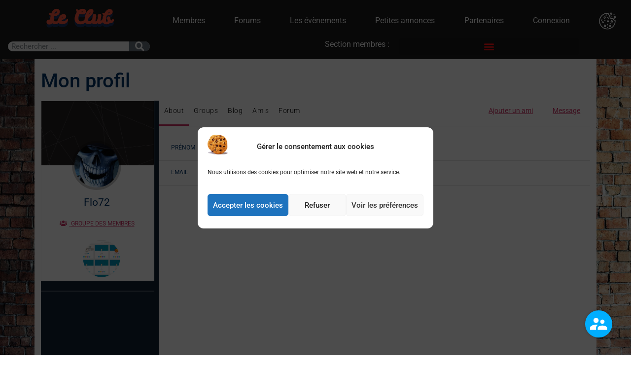

--- FILE ---
content_type: text/html; charset=UTF-8
request_url: https://club.musee-pompe.fr/mon-profil/?uid=18
body_size: 30191
content:
<!doctype html>
<html lang="fr-FR">
<head><style>img.lazy{min-height:1px}</style><link href="https://club.musee-pompe.fr/wp-content/plugins/w3-total-cache/pub/js/lazyload.min.js?x40312" as="script">
	<meta charset="UTF-8">
	<meta name="viewport" content="width=device-width, initial-scale=1">
	<link rel="profile" href="https://gmpg.org/xfn/11">
	<title>Flo72 | Le CLUB</title>
<meta name='robots' content='max-image-preview:large' />
	<style>img:is([sizes="auto" i], [sizes^="auto," i]) { contain-intrinsic-size: 3000px 1500px }</style>
	<link rel='dns-prefetch' href='//use.fontawesome.com' />
<link rel="alternate" type="application/rss+xml" title="Le CLUB &raquo; Flux" href="https://club.musee-pompe.fr/feed/" />
<link rel="alternate" type="application/rss+xml" title="Le CLUB &raquo; Flux des commentaires" href="https://club.musee-pompe.fr/comments/feed/" />
		<script type="text/javascript">var ajaxurl = 'https://club.musee-pompe.fr/wp-admin/admin-ajax.php';</script>
		<link rel='stylesheet' id='rm_material_icons-css' href='https://club.musee-pompe.fr/wp-content/plugins/custom-registration-form-builder-with-submission-manager/admin/css/material-icons.css?x40312&amp;ver=7a82ef5d99331116b304838e5ec05c1c' media='all' />
<link rel='stylesheet' id='bdp-widget-fontawesome-stylesheets-css' href='https://club.musee-pompe.fr/wp-content/plugins/blog-designer-pro/public/css/font-awesome.min.css?x40312&amp;ver=1.0' media='all' />
<link rel='stylesheet' id='bdp-recent-widget-fontawesome-stylesheets-css' href='https://club.musee-pompe.fr/wp-content/plugins/blog-designer-pro/public/css/font-awesome.min.css?x40312&amp;ver=1.0' media='all' />
<link rel='stylesheet' id='dashicons-css' href='https://club.musee-pompe.fr/wp-includes/css/dashicons.min.css?x40312&amp;ver=7a82ef5d99331116b304838e5ec05c1c' media='all' />
<link rel='stylesheet' id='elusive-css' href='https://club.musee-pompe.fr/wp-content/plugins/menu-icons/vendor/codeinwp/icon-picker/css/types/elusive.min.css?x40312&amp;ver=2.0' media='all' />
<link rel='stylesheet' id='menu-icon-font-awesome-css' href='https://club.musee-pompe.fr/wp-content/plugins/menu-icons/css/fontawesome/css/all.min.css?x40312&amp;ver=5.15.4' media='all' />
<link rel='stylesheet' id='foundation-icons-css' href='https://club.musee-pompe.fr/wp-content/plugins/menu-icons/vendor/codeinwp/icon-picker/css/types/foundation-icons.min.css?x40312&amp;ver=3.0' media='all' />
<link rel='stylesheet' id='genericons-css' href='https://club.musee-pompe.fr/wp-content/plugins/menu-icons/vendor/codeinwp/icon-picker/css/types/genericons.min.css?x40312&amp;ver=3.4' media='all' />
<link rel='stylesheet' id='menu-icons-extra-css' href='https://club.musee-pompe.fr/wp-content/plugins/menu-icons/css/extra.min.css?x40312&amp;ver=0.13.19' media='all' />
<link rel='stylesheet' id='premium-addons-css' href='https://club.musee-pompe.fr/wp-content/plugins/premium-addons-for-elementor/assets/frontend/min-css/premium-addons.min.css?x40312&amp;ver=4.11.45' media='all' />
<style id='wp-emoji-styles-inline-css'>

	img.wp-smiley, img.emoji {
		display: inline !important;
		border: none !important;
		box-shadow: none !important;
		height: 1em !important;
		width: 1em !important;
		margin: 0 0.07em !important;
		vertical-align: -0.1em !important;
		background: none !important;
		padding: 0 !important;
	}
</style>
<link rel='stylesheet' id='wp-block-library-css' href='https://club.musee-pompe.fr/wp-includes/css/dist/block-library/style.min.css?x40312&amp;ver=7a82ef5d99331116b304838e5ec05c1c' media='all' />
<style id='bp-login-form-style-inline-css'>
.widget_bp_core_login_widget .bp-login-widget-user-avatar{float:left}.widget_bp_core_login_widget .bp-login-widget-user-links{margin-left:70px}#bp-login-widget-form label{display:block;font-weight:600;margin:15px 0 5px;width:auto}#bp-login-widget-form input[type=password],#bp-login-widget-form input[type=text]{background-color:#fafafa;border:1px solid #d6d6d6;border-radius:0;font:inherit;font-size:100%;padding:.5em;width:100%}#bp-login-widget-form .bp-login-widget-register-link,#bp-login-widget-form .login-submit{display:inline;width:-moz-fit-content;width:fit-content}#bp-login-widget-form .bp-login-widget-register-link{margin-left:1em}#bp-login-widget-form .bp-login-widget-register-link a{filter:invert(1)}#bp-login-widget-form .bp-login-widget-pwd-link{font-size:80%}

</style>
<style id='bp-member-style-inline-css'>
[data-type="bp/member"] input.components-placeholder__input{border:1px solid #757575;border-radius:2px;flex:1 1 auto;padding:6px 8px}.bp-block-member{position:relative}.bp-block-member .member-content{display:flex}.bp-block-member .user-nicename{display:block}.bp-block-member .user-nicename a{border:none;color:currentColor;text-decoration:none}.bp-block-member .bp-profile-button{width:100%}.bp-block-member .bp-profile-button a.button{bottom:10px;display:inline-block;margin:18px 0 0;position:absolute;right:0}.bp-block-member.has-cover .item-header-avatar,.bp-block-member.has-cover .member-content,.bp-block-member.has-cover .member-description{z-index:2}.bp-block-member.has-cover .member-content,.bp-block-member.has-cover .member-description{padding-top:75px}.bp-block-member.has-cover .bp-member-cover-image{background-color:#c5c5c5;background-position:top;background-repeat:no-repeat;background-size:cover;border:0;display:block;height:150px;left:0;margin:0;padding:0;position:absolute;top:0;width:100%;z-index:1}.bp-block-member img.avatar{height:auto;width:auto}.bp-block-member.avatar-none .item-header-avatar{display:none}.bp-block-member.avatar-none.has-cover{min-height:200px}.bp-block-member.avatar-full{min-height:150px}.bp-block-member.avatar-full .item-header-avatar{width:180px}.bp-block-member.avatar-thumb .member-content{align-items:center;min-height:50px}.bp-block-member.avatar-thumb .item-header-avatar{width:70px}.bp-block-member.avatar-full.has-cover{min-height:300px}.bp-block-member.avatar-full.has-cover .item-header-avatar{width:200px}.bp-block-member.avatar-full.has-cover img.avatar{background:#fffc;border:2px solid #fff;margin-left:20px}.bp-block-member.avatar-thumb.has-cover .item-header-avatar{padding-top:75px}.entry .entry-content .bp-block-member .user-nicename a{border:none;color:currentColor;text-decoration:none}

</style>
<style id='bp-members-style-inline-css'>
[data-type="bp/members"] .components-placeholder.is-appender{min-height:0}[data-type="bp/members"] .components-placeholder.is-appender .components-placeholder__label:empty{display:none}[data-type="bp/members"] .components-placeholder input.components-placeholder__input{border:1px solid #757575;border-radius:2px;flex:1 1 auto;padding:6px 8px}[data-type="bp/members"].avatar-none .member-description{width:calc(100% - 44px)}[data-type="bp/members"].avatar-full .member-description{width:calc(100% - 224px)}[data-type="bp/members"].avatar-thumb .member-description{width:calc(100% - 114px)}[data-type="bp/members"] .member-content{position:relative}[data-type="bp/members"] .member-content .is-right{position:absolute;right:2px;top:2px}[data-type="bp/members"] .columns-2 .member-content .member-description,[data-type="bp/members"] .columns-3 .member-content .member-description,[data-type="bp/members"] .columns-4 .member-content .member-description{padding-left:44px;width:calc(100% - 44px)}[data-type="bp/members"] .columns-3 .is-right{right:-10px}[data-type="bp/members"] .columns-4 .is-right{right:-50px}.bp-block-members.is-grid{display:flex;flex-wrap:wrap;padding:0}.bp-block-members.is-grid .member-content{margin:0 1.25em 1.25em 0;width:100%}@media(min-width:600px){.bp-block-members.columns-2 .member-content{width:calc(50% - .625em)}.bp-block-members.columns-2 .member-content:nth-child(2n){margin-right:0}.bp-block-members.columns-3 .member-content{width:calc(33.33333% - .83333em)}.bp-block-members.columns-3 .member-content:nth-child(3n){margin-right:0}.bp-block-members.columns-4 .member-content{width:calc(25% - .9375em)}.bp-block-members.columns-4 .member-content:nth-child(4n){margin-right:0}}.bp-block-members .member-content{display:flex;flex-direction:column;padding-bottom:1em;text-align:center}.bp-block-members .member-content .item-header-avatar,.bp-block-members .member-content .member-description{width:100%}.bp-block-members .member-content .item-header-avatar{margin:0 auto}.bp-block-members .member-content .item-header-avatar img.avatar{display:inline-block}@media(min-width:600px){.bp-block-members .member-content{flex-direction:row;text-align:left}.bp-block-members .member-content .item-header-avatar,.bp-block-members .member-content .member-description{width:auto}.bp-block-members .member-content .item-header-avatar{margin:0}}.bp-block-members .member-content .user-nicename{display:block}.bp-block-members .member-content .user-nicename a{border:none;color:currentColor;text-decoration:none}.bp-block-members .member-content time{color:#767676;display:block;font-size:80%}.bp-block-members.avatar-none .item-header-avatar{display:none}.bp-block-members.avatar-full{min-height:190px}.bp-block-members.avatar-full .item-header-avatar{width:180px}.bp-block-members.avatar-thumb .member-content{min-height:80px}.bp-block-members.avatar-thumb .item-header-avatar{width:70px}.bp-block-members.columns-2 .member-content,.bp-block-members.columns-3 .member-content,.bp-block-members.columns-4 .member-content{display:block;text-align:center}.bp-block-members.columns-2 .member-content .item-header-avatar,.bp-block-members.columns-3 .member-content .item-header-avatar,.bp-block-members.columns-4 .member-content .item-header-avatar{margin:0 auto}.bp-block-members img.avatar{height:auto;max-width:-moz-fit-content;max-width:fit-content;width:auto}.bp-block-members .member-content.has-activity{align-items:center}.bp-block-members .member-content.has-activity .item-header-avatar{padding-right:1em}.bp-block-members .member-content.has-activity .wp-block-quote{margin-bottom:0;text-align:left}.bp-block-members .member-content.has-activity .wp-block-quote cite a,.entry .entry-content .bp-block-members .user-nicename a{border:none;color:currentColor;text-decoration:none}

</style>
<style id='bp-dynamic-members-style-inline-css'>
.bp-dynamic-block-container .item-options{font-size:.5em;margin:0 0 1em;padding:1em 0}.bp-dynamic-block-container .item-options a.selected{font-weight:600}.bp-dynamic-block-container ul.item-list{list-style:none;margin:1em 0;padding-left:0}.bp-dynamic-block-container ul.item-list li{margin-bottom:1em}.bp-dynamic-block-container ul.item-list li:after,.bp-dynamic-block-container ul.item-list li:before{content:" ";display:table}.bp-dynamic-block-container ul.item-list li:after{clear:both}.bp-dynamic-block-container ul.item-list li .item-avatar{float:left;width:60px}.bp-dynamic-block-container ul.item-list li .item{margin-left:70px}

</style>
<style id='bp-online-members-style-inline-css'>
.widget_bp_core_whos_online_widget .avatar-block,[data-type="bp/online-members"] .avatar-block{display:flex;flex-flow:row wrap}.widget_bp_core_whos_online_widget .avatar-block img,[data-type="bp/online-members"] .avatar-block img{margin:.5em}

</style>
<style id='bp-active-members-style-inline-css'>
.widget_bp_core_recently_active_widget .avatar-block,[data-type="bp/active-members"] .avatar-block{display:flex;flex-flow:row wrap}.widget_bp_core_recently_active_widget .avatar-block img,[data-type="bp/active-members"] .avatar-block img{margin:.5em}

</style>
<style id='bp-latest-activities-style-inline-css'>
.bp-latest-activities .components-flex.components-select-control select[multiple]{height:auto;padding:0 8px}.bp-latest-activities .components-flex.components-select-control select[multiple]+.components-input-control__suffix svg{display:none}.bp-latest-activities-block a,.entry .entry-content .bp-latest-activities-block a{border:none;text-decoration:none}.bp-latest-activities-block .activity-list.item-list blockquote{border:none;padding:0}.bp-latest-activities-block .activity-list.item-list blockquote .activity-item:not(.mini){box-shadow:1px 0 4px #00000026;padding:0 1em;position:relative}.bp-latest-activities-block .activity-list.item-list blockquote .activity-item:not(.mini):after,.bp-latest-activities-block .activity-list.item-list blockquote .activity-item:not(.mini):before{border-color:#0000;border-style:solid;content:"";display:block;height:0;left:15px;position:absolute;width:0}.bp-latest-activities-block .activity-list.item-list blockquote .activity-item:not(.mini):before{border-top-color:#00000026;border-width:9px;bottom:-18px;left:14px}.bp-latest-activities-block .activity-list.item-list blockquote .activity-item:not(.mini):after{border-top-color:#fff;border-width:8px;bottom:-16px}.bp-latest-activities-block .activity-list.item-list blockquote .activity-item.mini .avatar{display:inline-block;height:20px;margin-right:2px;vertical-align:middle;width:20px}.bp-latest-activities-block .activity-list.item-list footer{align-items:center;display:flex}.bp-latest-activities-block .activity-list.item-list footer img.avatar{border:none;display:inline-block;margin-right:.5em}.bp-latest-activities-block .activity-list.item-list footer .activity-time-since{font-size:90%}.bp-latest-activities-block .widget-error{border-left:4px solid #0b80a4;box-shadow:1px 0 4px #00000026}.bp-latest-activities-block .widget-error p{padding:0 1em}

</style>
<style id='bp-recent-posts-style-inline-css'>
.bp-recent-posts-block-container a{box-shadow:none;text-decoration:none}.bp-recent-posts-block-container ul.item-list{list-style:none;margin:10px 0}.bp-recent-posts-block-container ul.activity-list{padding:0}.bp-recent-posts-block-container ul.activity-list blockquote{margin:0 0 1.5em;overflow:visible;padding:0 0 .75em .75em}.bp-recent-posts-block-container ul.activity-list img{margin-bottom:.5em}.bp-recent-posts-block-container ul.activity-list li{border-bottom:1px solid #ccc;margin-bottom:1em}.bp-recent-posts-block-container ul.activity-list li .activity-header p{margin-bottom:.5em}.bp-recent-posts-block-container ul.activity-list li .activity-header p .time-since{color:#767676;font-size:80%;text-decoration:none}.bp-recent-posts-block-container ul.activity-list li:last-child{border-bottom:0}

</style>
<style id='bp-friends-style-inline-css'>
.bp-dynamic-block-container .item-options{font-size:.5em;margin:0 0 1em;padding:1em 0}.bp-dynamic-block-container .item-options a.selected{font-weight:600}.bp-dynamic-block-container ul.item-list{list-style:none;margin:1em 0;padding-left:0}.bp-dynamic-block-container ul.item-list li{margin-bottom:1em}.bp-dynamic-block-container ul.item-list li:after,.bp-dynamic-block-container ul.item-list li:before{content:" ";display:table}.bp-dynamic-block-container ul.item-list li:after{clear:both}.bp-dynamic-block-container ul.item-list li .item-avatar{float:left;width:60px}.bp-dynamic-block-container ul.item-list li .item{margin-left:70px}

</style>
<style id='bp-group-style-inline-css'>
[data-type="bp/group"] input.components-placeholder__input{border:1px solid #757575;border-radius:2px;flex:1 1 auto;padding:6px 8px}.bp-block-group{position:relative}.bp-block-group .group-content{display:flex}.bp-block-group .group-description{width:100%}.bp-block-group .group-description-content{margin-bottom:18px;width:100%}.bp-block-group .bp-profile-button{overflow:hidden;width:100%}.bp-block-group .bp-profile-button a.button{margin:18px 0 0}.bp-block-group.has-cover .group-content,.bp-block-group.has-cover .group-description,.bp-block-group.has-cover .item-header-avatar{z-index:2}.bp-block-group.has-cover .group-content,.bp-block-group.has-cover .group-description{padding-top:75px}.bp-block-group.has-cover .bp-group-cover-image{background-color:#c5c5c5;background-position:top;background-repeat:no-repeat;background-size:cover;border:0;display:block;height:150px;left:0;margin:0;padding:0;position:absolute;top:0;width:100%;z-index:1}.bp-block-group img.avatar{height:auto;width:auto}.bp-block-group.avatar-none .item-header-avatar{display:none}.bp-block-group.avatar-full{min-height:150px}.bp-block-group.avatar-full .item-header-avatar{width:180px}.bp-block-group.avatar-full .group-description{padding-left:35px}.bp-block-group.avatar-thumb .item-header-avatar{width:70px}.bp-block-group.avatar-thumb .item-header-avatar img.avatar{margin-top:15px}.bp-block-group.avatar-none.has-cover{min-height:200px}.bp-block-group.avatar-none.has-cover .item-header-avatar{padding-top:75px}.bp-block-group.avatar-full.has-cover{min-height:300px}.bp-block-group.avatar-full.has-cover .item-header-avatar{width:200px}.bp-block-group.avatar-full.has-cover img.avatar{background:#fffc;border:2px solid #fff;margin-left:20px}.bp-block-group.avatar-thumb:not(.has-description) .group-content{align-items:center;min-height:50px}.bp-block-group.avatar-thumb.has-cover .item-header-avatar{padding-top:75px}.bp-block-group.has-description .bp-profile-button a.button{display:block;float:right}

</style>
<style id='bp-groups-style-inline-css'>
[data-type="bp/groups"] .components-placeholder.is-appender{min-height:0}[data-type="bp/groups"] .components-placeholder.is-appender .components-placeholder__label:empty{display:none}[data-type="bp/groups"] .components-placeholder input.components-placeholder__input{border:1px solid #757575;border-radius:2px;flex:1 1 auto;padding:6px 8px}[data-type="bp/groups"].avatar-none .group-description{width:calc(100% - 44px)}[data-type="bp/groups"].avatar-full .group-description{width:calc(100% - 224px)}[data-type="bp/groups"].avatar-thumb .group-description{width:calc(100% - 114px)}[data-type="bp/groups"] .group-content{position:relative}[data-type="bp/groups"] .group-content .is-right{position:absolute;right:2px;top:2px}[data-type="bp/groups"] .columns-2 .group-content .group-description,[data-type="bp/groups"] .columns-3 .group-content .group-description,[data-type="bp/groups"] .columns-4 .group-content .group-description{padding-left:44px;width:calc(100% - 44px)}[data-type="bp/groups"] .columns-3 .is-right{right:-10px}[data-type="bp/groups"] .columns-4 .is-right{right:-50px}.bp-block-groups.is-grid{display:flex;flex-wrap:wrap;padding:0}.bp-block-groups.is-grid .group-content{margin:0 1.25em 1.25em 0;width:100%}@media(min-width:600px){.bp-block-groups.columns-2 .group-content{width:calc(50% - .625em)}.bp-block-groups.columns-2 .group-content:nth-child(2n){margin-right:0}.bp-block-groups.columns-3 .group-content{width:calc(33.33333% - .83333em)}.bp-block-groups.columns-3 .group-content:nth-child(3n){margin-right:0}.bp-block-groups.columns-4 .group-content{width:calc(25% - .9375em)}.bp-block-groups.columns-4 .group-content:nth-child(4n){margin-right:0}}.bp-block-groups .group-content{display:flex;flex-direction:column;padding-bottom:1em;text-align:center}.bp-block-groups .group-content .group-description,.bp-block-groups .group-content .item-header-avatar{width:100%}.bp-block-groups .group-content .item-header-avatar{margin:0 auto}.bp-block-groups .group-content .item-header-avatar img.avatar{display:inline-block}@media(min-width:600px){.bp-block-groups .group-content{flex-direction:row;text-align:left}.bp-block-groups .group-content .group-description,.bp-block-groups .group-content .item-header-avatar{width:auto}.bp-block-groups .group-content .item-header-avatar{margin:0}}.bp-block-groups .group-content time{color:#767676;display:block;font-size:80%}.bp-block-groups.avatar-none .item-header-avatar{display:none}.bp-block-groups.avatar-full{min-height:190px}.bp-block-groups.avatar-full .item-header-avatar{width:180px}.bp-block-groups.avatar-thumb .group-content{min-height:80px}.bp-block-groups.avatar-thumb .item-header-avatar{width:70px}.bp-block-groups.columns-2 .group-content,.bp-block-groups.columns-3 .group-content,.bp-block-groups.columns-4 .group-content{display:block;text-align:center}.bp-block-groups.columns-2 .group-content .item-header-avatar,.bp-block-groups.columns-3 .group-content .item-header-avatar,.bp-block-groups.columns-4 .group-content .item-header-avatar{margin:0 auto}.bp-block-groups img.avatar{height:auto;max-width:-moz-fit-content;max-width:fit-content;width:auto}.bp-block-groups .member-content.has-description{align-items:center}.bp-block-groups .member-content.has-description .item-header-avatar{padding-right:1em}.bp-block-groups .member-content.has-description .group-description-content{margin-bottom:0;text-align:left}

</style>
<style id='bp-dynamic-groups-style-inline-css'>
.bp-dynamic-block-container .item-options{font-size:.5em;margin:0 0 1em;padding:1em 0}.bp-dynamic-block-container .item-options a.selected{font-weight:600}.bp-dynamic-block-container ul.item-list{list-style:none;margin:1em 0;padding-left:0}.bp-dynamic-block-container ul.item-list li{margin-bottom:1em}.bp-dynamic-block-container ul.item-list li:after,.bp-dynamic-block-container ul.item-list li:before{content:" ";display:table}.bp-dynamic-block-container ul.item-list li:after{clear:both}.bp-dynamic-block-container ul.item-list li .item-avatar{float:left;width:60px}.bp-dynamic-block-container ul.item-list li .item{margin-left:70px}

</style>
<style id='bp-sitewide-notices-style-inline-css'>
.bp-sitewide-notice-block .bp-screen-reader-text,[data-type="bp/sitewide-notices"] .bp-screen-reader-text{border:0;clip:rect(0 0 0 0);height:1px;margin:-1px;overflow:hidden;padding:0;position:absolute;width:1px;word-wrap:normal!important}.bp-sitewide-notice-block [data-bp-tooltip]:after,[data-type="bp/sitewide-notices"] [data-bp-tooltip]:after{background-color:#fff;border:1px solid #737373;border-radius:1px;box-shadow:4px 4px 8px #0003;color:#333;content:attr(data-bp-tooltip);display:none;font-family:Helvetica Neue,Helvetica,Arial,san-serif;font-size:12px;font-weight:400;letter-spacing:normal;line-height:1.25;max-width:200px;opacity:0;padding:5px 8px;pointer-events:none;position:absolute;text-shadow:none;text-transform:none;transform:translateZ(0);transition:all 1.5s ease;visibility:hidden;white-space:nowrap;word-wrap:break-word;z-index:100000}.bp-sitewide-notice-block .bp-tooltip:after,[data-type="bp/sitewide-notices"] .bp-tooltip:after{left:50%;margin-top:7px;top:110%;transform:translate(-50%)}.bp-sitewide-notice-block{border-left:4px solid #ff853c;padding-left:1em;position:relative}.bp-sitewide-notice-block h2:before{background:none;border:none}.bp-sitewide-notice-block .dismiss-notice{background-color:#0000;border:1px solid #ff853c;color:#ff853c;display:block;padding:.2em .5em;position:absolute;right:.5em;top:.5em;width:-moz-fit-content;width:fit-content}.bp-sitewide-notice-block .dismiss-notice:hover{background-color:#ff853c;color:#fff}

</style>
<style id='font-awesome-svg-styles-default-inline-css'>
.svg-inline--fa {
  display: inline-block;
  height: 1em;
  overflow: visible;
  vertical-align: -.125em;
}
</style>
<link rel='stylesheet' id='font-awesome-svg-styles-css' href='https://club.musee-pompe.fr/wp-content/uploads/sites/9/font-awesome/v5.14.0/css/svg-with-js.css?x40312' media='all' />
<style id='font-awesome-svg-styles-inline-css'>
   .wp-block-font-awesome-icon svg::before,
   .wp-rich-text-font-awesome-icon svg::before {content: unset;}
</style>
<style id='global-styles-inline-css'>
:root{--wp--preset--aspect-ratio--square: 1;--wp--preset--aspect-ratio--4-3: 4/3;--wp--preset--aspect-ratio--3-4: 3/4;--wp--preset--aspect-ratio--3-2: 3/2;--wp--preset--aspect-ratio--2-3: 2/3;--wp--preset--aspect-ratio--16-9: 16/9;--wp--preset--aspect-ratio--9-16: 9/16;--wp--preset--color--black: #000000;--wp--preset--color--cyan-bluish-gray: #abb8c3;--wp--preset--color--white: #ffffff;--wp--preset--color--pale-pink: #f78da7;--wp--preset--color--vivid-red: #cf2e2e;--wp--preset--color--luminous-vivid-orange: #ff6900;--wp--preset--color--luminous-vivid-amber: #fcb900;--wp--preset--color--light-green-cyan: #7bdcb5;--wp--preset--color--vivid-green-cyan: #00d084;--wp--preset--color--pale-cyan-blue: #8ed1fc;--wp--preset--color--vivid-cyan-blue: #0693e3;--wp--preset--color--vivid-purple: #9b51e0;--wp--preset--gradient--vivid-cyan-blue-to-vivid-purple: linear-gradient(135deg,rgba(6,147,227,1) 0%,rgb(155,81,224) 100%);--wp--preset--gradient--light-green-cyan-to-vivid-green-cyan: linear-gradient(135deg,rgb(122,220,180) 0%,rgb(0,208,130) 100%);--wp--preset--gradient--luminous-vivid-amber-to-luminous-vivid-orange: linear-gradient(135deg,rgba(252,185,0,1) 0%,rgba(255,105,0,1) 100%);--wp--preset--gradient--luminous-vivid-orange-to-vivid-red: linear-gradient(135deg,rgba(255,105,0,1) 0%,rgb(207,46,46) 100%);--wp--preset--gradient--very-light-gray-to-cyan-bluish-gray: linear-gradient(135deg,rgb(238,238,238) 0%,rgb(169,184,195) 100%);--wp--preset--gradient--cool-to-warm-spectrum: linear-gradient(135deg,rgb(74,234,220) 0%,rgb(151,120,209) 20%,rgb(207,42,186) 40%,rgb(238,44,130) 60%,rgb(251,105,98) 80%,rgb(254,248,76) 100%);--wp--preset--gradient--blush-light-purple: linear-gradient(135deg,rgb(255,206,236) 0%,rgb(152,150,240) 100%);--wp--preset--gradient--blush-bordeaux: linear-gradient(135deg,rgb(254,205,165) 0%,rgb(254,45,45) 50%,rgb(107,0,62) 100%);--wp--preset--gradient--luminous-dusk: linear-gradient(135deg,rgb(255,203,112) 0%,rgb(199,81,192) 50%,rgb(65,88,208) 100%);--wp--preset--gradient--pale-ocean: linear-gradient(135deg,rgb(255,245,203) 0%,rgb(182,227,212) 50%,rgb(51,167,181) 100%);--wp--preset--gradient--electric-grass: linear-gradient(135deg,rgb(202,248,128) 0%,rgb(113,206,126) 100%);--wp--preset--gradient--midnight: linear-gradient(135deg,rgb(2,3,129) 0%,rgb(40,116,252) 100%);--wp--preset--font-size--small: 13px;--wp--preset--font-size--medium: 20px;--wp--preset--font-size--large: 36px;--wp--preset--font-size--x-large: 42px;--wp--preset--spacing--20: 0.44rem;--wp--preset--spacing--30: 0.67rem;--wp--preset--spacing--40: 1rem;--wp--preset--spacing--50: 1.5rem;--wp--preset--spacing--60: 2.25rem;--wp--preset--spacing--70: 3.38rem;--wp--preset--spacing--80: 5.06rem;--wp--preset--shadow--natural: 6px 6px 9px rgba(0, 0, 0, 0.2);--wp--preset--shadow--deep: 12px 12px 50px rgba(0, 0, 0, 0.4);--wp--preset--shadow--sharp: 6px 6px 0px rgba(0, 0, 0, 0.2);--wp--preset--shadow--outlined: 6px 6px 0px -3px rgba(255, 255, 255, 1), 6px 6px rgba(0, 0, 0, 1);--wp--preset--shadow--crisp: 6px 6px 0px rgba(0, 0, 0, 1);}:root { --wp--style--global--content-size: 800px;--wp--style--global--wide-size: 1200px; }:where(body) { margin: 0; }.wp-site-blocks > .alignleft { float: left; margin-right: 2em; }.wp-site-blocks > .alignright { float: right; margin-left: 2em; }.wp-site-blocks > .aligncenter { justify-content: center; margin-left: auto; margin-right: auto; }:where(.wp-site-blocks) > * { margin-block-start: 24px; margin-block-end: 0; }:where(.wp-site-blocks) > :first-child { margin-block-start: 0; }:where(.wp-site-blocks) > :last-child { margin-block-end: 0; }:root { --wp--style--block-gap: 24px; }:root :where(.is-layout-flow) > :first-child{margin-block-start: 0;}:root :where(.is-layout-flow) > :last-child{margin-block-end: 0;}:root :where(.is-layout-flow) > *{margin-block-start: 24px;margin-block-end: 0;}:root :where(.is-layout-constrained) > :first-child{margin-block-start: 0;}:root :where(.is-layout-constrained) > :last-child{margin-block-end: 0;}:root :where(.is-layout-constrained) > *{margin-block-start: 24px;margin-block-end: 0;}:root :where(.is-layout-flex){gap: 24px;}:root :where(.is-layout-grid){gap: 24px;}.is-layout-flow > .alignleft{float: left;margin-inline-start: 0;margin-inline-end: 2em;}.is-layout-flow > .alignright{float: right;margin-inline-start: 2em;margin-inline-end: 0;}.is-layout-flow > .aligncenter{margin-left: auto !important;margin-right: auto !important;}.is-layout-constrained > .alignleft{float: left;margin-inline-start: 0;margin-inline-end: 2em;}.is-layout-constrained > .alignright{float: right;margin-inline-start: 2em;margin-inline-end: 0;}.is-layout-constrained > .aligncenter{margin-left: auto !important;margin-right: auto !important;}.is-layout-constrained > :where(:not(.alignleft):not(.alignright):not(.alignfull)){max-width: var(--wp--style--global--content-size);margin-left: auto !important;margin-right: auto !important;}.is-layout-constrained > .alignwide{max-width: var(--wp--style--global--wide-size);}body .is-layout-flex{display: flex;}.is-layout-flex{flex-wrap: wrap;align-items: center;}.is-layout-flex > :is(*, div){margin: 0;}body .is-layout-grid{display: grid;}.is-layout-grid > :is(*, div){margin: 0;}body{padding-top: 0px;padding-right: 0px;padding-bottom: 0px;padding-left: 0px;}a:where(:not(.wp-element-button)){text-decoration: underline;}:root :where(.wp-element-button, .wp-block-button__link){background-color: #32373c;border-width: 0;color: #fff;font-family: inherit;font-size: inherit;line-height: inherit;padding: calc(0.667em + 2px) calc(1.333em + 2px);text-decoration: none;}.has-black-color{color: var(--wp--preset--color--black) !important;}.has-cyan-bluish-gray-color{color: var(--wp--preset--color--cyan-bluish-gray) !important;}.has-white-color{color: var(--wp--preset--color--white) !important;}.has-pale-pink-color{color: var(--wp--preset--color--pale-pink) !important;}.has-vivid-red-color{color: var(--wp--preset--color--vivid-red) !important;}.has-luminous-vivid-orange-color{color: var(--wp--preset--color--luminous-vivid-orange) !important;}.has-luminous-vivid-amber-color{color: var(--wp--preset--color--luminous-vivid-amber) !important;}.has-light-green-cyan-color{color: var(--wp--preset--color--light-green-cyan) !important;}.has-vivid-green-cyan-color{color: var(--wp--preset--color--vivid-green-cyan) !important;}.has-pale-cyan-blue-color{color: var(--wp--preset--color--pale-cyan-blue) !important;}.has-vivid-cyan-blue-color{color: var(--wp--preset--color--vivid-cyan-blue) !important;}.has-vivid-purple-color{color: var(--wp--preset--color--vivid-purple) !important;}.has-black-background-color{background-color: var(--wp--preset--color--black) !important;}.has-cyan-bluish-gray-background-color{background-color: var(--wp--preset--color--cyan-bluish-gray) !important;}.has-white-background-color{background-color: var(--wp--preset--color--white) !important;}.has-pale-pink-background-color{background-color: var(--wp--preset--color--pale-pink) !important;}.has-vivid-red-background-color{background-color: var(--wp--preset--color--vivid-red) !important;}.has-luminous-vivid-orange-background-color{background-color: var(--wp--preset--color--luminous-vivid-orange) !important;}.has-luminous-vivid-amber-background-color{background-color: var(--wp--preset--color--luminous-vivid-amber) !important;}.has-light-green-cyan-background-color{background-color: var(--wp--preset--color--light-green-cyan) !important;}.has-vivid-green-cyan-background-color{background-color: var(--wp--preset--color--vivid-green-cyan) !important;}.has-pale-cyan-blue-background-color{background-color: var(--wp--preset--color--pale-cyan-blue) !important;}.has-vivid-cyan-blue-background-color{background-color: var(--wp--preset--color--vivid-cyan-blue) !important;}.has-vivid-purple-background-color{background-color: var(--wp--preset--color--vivid-purple) !important;}.has-black-border-color{border-color: var(--wp--preset--color--black) !important;}.has-cyan-bluish-gray-border-color{border-color: var(--wp--preset--color--cyan-bluish-gray) !important;}.has-white-border-color{border-color: var(--wp--preset--color--white) !important;}.has-pale-pink-border-color{border-color: var(--wp--preset--color--pale-pink) !important;}.has-vivid-red-border-color{border-color: var(--wp--preset--color--vivid-red) !important;}.has-luminous-vivid-orange-border-color{border-color: var(--wp--preset--color--luminous-vivid-orange) !important;}.has-luminous-vivid-amber-border-color{border-color: var(--wp--preset--color--luminous-vivid-amber) !important;}.has-light-green-cyan-border-color{border-color: var(--wp--preset--color--light-green-cyan) !important;}.has-vivid-green-cyan-border-color{border-color: var(--wp--preset--color--vivid-green-cyan) !important;}.has-pale-cyan-blue-border-color{border-color: var(--wp--preset--color--pale-cyan-blue) !important;}.has-vivid-cyan-blue-border-color{border-color: var(--wp--preset--color--vivid-cyan-blue) !important;}.has-vivid-purple-border-color{border-color: var(--wp--preset--color--vivid-purple) !important;}.has-vivid-cyan-blue-to-vivid-purple-gradient-background{background: var(--wp--preset--gradient--vivid-cyan-blue-to-vivid-purple) !important;}.has-light-green-cyan-to-vivid-green-cyan-gradient-background{background: var(--wp--preset--gradient--light-green-cyan-to-vivid-green-cyan) !important;}.has-luminous-vivid-amber-to-luminous-vivid-orange-gradient-background{background: var(--wp--preset--gradient--luminous-vivid-amber-to-luminous-vivid-orange) !important;}.has-luminous-vivid-orange-to-vivid-red-gradient-background{background: var(--wp--preset--gradient--luminous-vivid-orange-to-vivid-red) !important;}.has-very-light-gray-to-cyan-bluish-gray-gradient-background{background: var(--wp--preset--gradient--very-light-gray-to-cyan-bluish-gray) !important;}.has-cool-to-warm-spectrum-gradient-background{background: var(--wp--preset--gradient--cool-to-warm-spectrum) !important;}.has-blush-light-purple-gradient-background{background: var(--wp--preset--gradient--blush-light-purple) !important;}.has-blush-bordeaux-gradient-background{background: var(--wp--preset--gradient--blush-bordeaux) !important;}.has-luminous-dusk-gradient-background{background: var(--wp--preset--gradient--luminous-dusk) !important;}.has-pale-ocean-gradient-background{background: var(--wp--preset--gradient--pale-ocean) !important;}.has-electric-grass-gradient-background{background: var(--wp--preset--gradient--electric-grass) !important;}.has-midnight-gradient-background{background: var(--wp--preset--gradient--midnight) !important;}.has-small-font-size{font-size: var(--wp--preset--font-size--small) !important;}.has-medium-font-size{font-size: var(--wp--preset--font-size--medium) !important;}.has-large-font-size{font-size: var(--wp--preset--font-size--large) !important;}.has-x-large-font-size{font-size: var(--wp--preset--font-size--x-large) !important;}
:root :where(.wp-block-pullquote){font-size: 1.5em;line-height: 1.6;}
</style>
<link rel='stylesheet' id='wikipedia-preview-link-style-css' href='https://club.musee-pompe.fr/wp-content/plugins/wikipedia-preview/libs/wikipedia-preview-link.css?x40312&amp;ver=1.16.0' media='all' />
<link rel='stylesheet' id='bbp-default-css' href='https://club.musee-pompe.fr/wp-content/plugins/bbpress/templates/default/css/bbpress.min.css?x40312&amp;ver=2.6.14' media='all' />
<link rel='stylesheet' id='bp-mentions-css-css' href='https://club.musee-pompe.fr/wp-content/plugins/buddypress/bp-activity/css/mentions.min.css?x40312&amp;ver=14.4.0' media='all' />
<link rel='stylesheet' id='events-manager-css' href='https://club.musee-pompe.fr/wp-content/plugins/events-manager/includes/css/events-manager.min.css?x40312&amp;ver=7.2.2.1' media='all' />
<link rel='stylesheet' id='profilegrid-user-profiles-groups-and-communities-css' href='https://club.musee-pompe.fr/wp-content/plugins/profilegrid-user-profiles-groups-and-communities/public/css/profile-magic-public.css?x40312&amp;ver=5.9.6.4' media='all' />
<link rel='stylesheet' id='pm-font-awesome-css' href='https://club.musee-pompe.fr/wp-content/plugins/profilegrid-user-profiles-groups-and-communities/public/css/font-awesome.css?x40312&amp;ver=5.9.6.4' media='all' />
<link rel='stylesheet' id='pg-password-checker-css' href='https://club.musee-pompe.fr/wp-content/plugins/profilegrid-user-profiles-groups-and-communities/public/css/pg-password-checker.css?x40312&amp;ver=5.9.6.4' media='all' />
<link rel='stylesheet' id='pg-profile-menu-css' href='https://club.musee-pompe.fr/wp-content/plugins/profilegrid-user-profiles-groups-and-communities/public/css/pg-profile-menu.css?x40312&amp;ver=5.9.6.4' media='all' />
<link rel='stylesheet' id='pg-responsive-css' href='https://club.musee-pompe.fr/wp-content/plugins/profilegrid-user-profiles-groups-and-communities/public/css/pg-responsive-public.css?x40312&amp;ver=5.9.6.4' media='all' />
<link rel='stylesheet' id='profile_4-css' href='https://club.musee-pompe.fr/wp-content/plugins/profilegrid-user-profiles-groups-and-communities/public/partials/themes/profile_4/profile_4.css?x40312&amp;ver=5.9.6.4' media='all' />
<link rel='stylesheet' id='cmplz-general-css' href='https://club.musee-pompe.fr/wp-content/plugins/complianz-gdpr/assets/css/cookieblocker.min.css?x40312&amp;ver=1754237539' media='all' />
<link rel='stylesheet' id='bsp-css' href='https://club.musee-pompe.fr/wp-content/plugins/bbp-style-pack/css/bspstyle-9.css?x40312&amp;ver=1761421687' media='screen' />
<link rel='stylesheet' id='hello-elementor-css' href='https://club.musee-pompe.fr/wp-content/themes/hello-elementor/assets/css/reset.css?x40312&amp;ver=3.4.5' media='all' />
<link rel='stylesheet' id='hello-elementor-theme-style-css' href='https://club.musee-pompe.fr/wp-content/themes/hello-elementor/assets/css/theme.css?x40312&amp;ver=3.4.5' media='all' />
<link rel='stylesheet' id='hello-elementor-header-footer-css' href='https://club.musee-pompe.fr/wp-content/themes/hello-elementor/assets/css/header-footer.css?x40312&amp;ver=3.4.5' media='all' />
<link rel='stylesheet' id='font-awesome-official-css' href='https://use.fontawesome.com/releases/v5.14.0/css/all.css' media='all' integrity="sha384-HzLeBuhoNPvSl5KYnjx0BT+WB0QEEqLprO+NBkkk5gbc67FTaL7XIGa2w1L0Xbgc" crossorigin="anonymous" />
<link rel='stylesheet' id='elementor-frontend-css' href='https://club.musee-pompe.fr/wp-content/plugins/elementor/assets/css/frontend.min.css?x40312&amp;ver=3.32.5' media='all' />
<link rel='stylesheet' id='widget-heading-css' href='https://club.musee-pompe.fr/wp-content/plugins/elementor/assets/css/widget-heading.min.css?x40312&amp;ver=3.32.5' media='all' />
<link rel='stylesheet' id='widget-search-form-css' href='https://club.musee-pompe.fr/wp-content/plugins/elementor-pro/assets/css/widget-search-form.min.css?x40312&amp;ver=3.32.3' media='all' />
<link rel='stylesheet' id='elementor-icons-shared-0-css' href='https://club.musee-pompe.fr/wp-content/plugins/elementor/assets/lib/font-awesome/css/fontawesome.min.css?x40312&amp;ver=5.15.3' media='all' />
<link rel='stylesheet' id='elementor-icons-fa-solid-css' href='https://club.musee-pompe.fr/wp-content/plugins/elementor/assets/lib/font-awesome/css/solid.min.css?x40312&amp;ver=5.15.3' media='all' />
<link rel='stylesheet' id='widget-nav-menu-css' href='https://club.musee-pompe.fr/wp-content/plugins/elementor-pro/assets/css/widget-nav-menu.min.css?x40312&amp;ver=3.32.3' media='all' />
<link rel='stylesheet' id='widget-image-css' href='https://club.musee-pompe.fr/wp-content/plugins/elementor/assets/css/widget-image.min.css?x40312&amp;ver=3.32.5' media='all' />
<link rel='stylesheet' id='widget-icon-list-css' href='https://club.musee-pompe.fr/wp-content/plugins/elementor/assets/css/widget-icon-list.min.css?x40312&amp;ver=3.32.5' media='all' />
<link rel='stylesheet' id='widget-social-icons-css' href='https://club.musee-pompe.fr/wp-content/plugins/elementor/assets/css/widget-social-icons.min.css?x40312&amp;ver=3.32.5' media='all' />
<link rel='stylesheet' id='e-apple-webkit-css' href='https://club.musee-pompe.fr/wp-content/plugins/elementor/assets/css/conditionals/apple-webkit.min.css?x40312&amp;ver=3.32.5' media='all' />
<link rel='stylesheet' id='elementor-icons-css' href='https://club.musee-pompe.fr/wp-content/plugins/elementor/assets/lib/eicons/css/elementor-icons.min.css?x40312&amp;ver=5.44.0' media='all' />
<link rel='stylesheet' id='elementor-post-36042-css' href='https://club.musee-pompe.fr/wp-content/uploads/sites/9/elementor/css/post-36042.css?x40312&amp;ver=1761423370' media='all' />
<link rel='stylesheet' id='font-awesome-5-all-css' href='https://club.musee-pompe.fr/wp-content/plugins/elementor/assets/lib/font-awesome/css/all.min.css?x40312&amp;ver=4.11.45' media='all' />
<link rel='stylesheet' id='font-awesome-4-shim-css' href='https://club.musee-pompe.fr/wp-content/plugins/elementor/assets/lib/font-awesome/css/v4-shims.min.css?x40312&amp;ver=3.32.5' media='all' />
<link rel='stylesheet' id='elementor-post-36176-css' href='https://club.musee-pompe.fr/wp-content/uploads/sites/9/elementor/css/post-36176.css?x40312&amp;ver=1761423370' media='all' />
<link rel='stylesheet' id='elementor-post-36179-css' href='https://club.musee-pompe.fr/wp-content/uploads/sites/9/elementor/css/post-36179.css?x40312&amp;ver=1761423371' media='all' />
<link rel='stylesheet' id='gdatt-attachments-css' href='https://club.musee-pompe.fr/wp-content/plugins/gd-bbpress-attachments/css/front.min.css?x40312&amp;ver=4.9_b2800_free' media='all' />
<link rel='stylesheet' id='rt-mediaelement-css' href='https://club.musee-pompe.fr/wp-content/plugins/buddypress-media/lib/media-element/mediaelementplayer-legacy.min.css?x40312&amp;ver=4.7.4' media='all' />
<link rel='stylesheet' id='rt-mediaelement-wp-css' href='https://club.musee-pompe.fr/wp-content/plugins/buddypress-media/lib/media-element/wp-mediaelement.min.css?x40312&amp;ver=4.7.4' media='all' />
<link rel='stylesheet' id='rtmedia-main-css' href='https://club.musee-pompe.fr/wp-content/plugins/buddypress-media/app/assets/css/rtmedia.min.css?x40312&amp;ver=4.7.4' media='all' />
<link rel='stylesheet' id='rtmedia-upload-terms-main-css' href='https://club.musee-pompe.fr/wp-content/plugins/buddypress-media/app/assets/css/rtm-upload-terms.min.css?x40312&amp;ver=4.7.4' media='all' />
<link rel='stylesheet' id='awpcp-font-awesome-css' href='https://use.fontawesome.com/releases/v5.2.0/css/all.css?ver=5.2.0' media='all' />
<link rel='stylesheet' id='awpcp-frontend-style-css' href='https://club.musee-pompe.fr/wp-content/plugins/another-wordpress-classifieds-plugin/resources/css/awpcpstyle.css?x40312&amp;ver=4.3.7' media='all' />
<link rel='stylesheet' id='font-awesome-official-v4shim-css' href='https://use.fontawesome.com/releases/v5.14.0/css/v4-shims.css' media='all' integrity="sha384-9aKO2QU3KETrRCCXFbhLK16iRd15nC+OYEmpVb54jY8/CEXz/GVRsnM73wcbYw+m" crossorigin="anonymous" />
<style id='font-awesome-official-v4shim-inline-css'>
@font-face {
font-family: "FontAwesome";
font-display: block;
src: url("https://use.fontawesome.com/releases/v5.14.0/webfonts/fa-brands-400.eot"),
		url("https://use.fontawesome.com/releases/v5.14.0/webfonts/fa-brands-400.eot?#iefix") format("embedded-opentype"),
		url("https://use.fontawesome.com/releases/v5.14.0/webfonts/fa-brands-400.woff2") format("woff2"),
		url("https://use.fontawesome.com/releases/v5.14.0/webfonts/fa-brands-400.woff") format("woff"),
		url("https://use.fontawesome.com/releases/v5.14.0/webfonts/fa-brands-400.ttf") format("truetype"),
		url("https://use.fontawesome.com/releases/v5.14.0/webfonts/fa-brands-400.svg#fontawesome") format("svg");
}

@font-face {
font-family: "FontAwesome";
font-display: block;
src: url("https://use.fontawesome.com/releases/v5.14.0/webfonts/fa-solid-900.eot"),
		url("https://use.fontawesome.com/releases/v5.14.0/webfonts/fa-solid-900.eot?#iefix") format("embedded-opentype"),
		url("https://use.fontawesome.com/releases/v5.14.0/webfonts/fa-solid-900.woff2") format("woff2"),
		url("https://use.fontawesome.com/releases/v5.14.0/webfonts/fa-solid-900.woff") format("woff"),
		url("https://use.fontawesome.com/releases/v5.14.0/webfonts/fa-solid-900.ttf") format("truetype"),
		url("https://use.fontawesome.com/releases/v5.14.0/webfonts/fa-solid-900.svg#fontawesome") format("svg");
}

@font-face {
font-family: "FontAwesome";
font-display: block;
src: url("https://use.fontawesome.com/releases/v5.14.0/webfonts/fa-regular-400.eot"),
		url("https://use.fontawesome.com/releases/v5.14.0/webfonts/fa-regular-400.eot?#iefix") format("embedded-opentype"),
		url("https://use.fontawesome.com/releases/v5.14.0/webfonts/fa-regular-400.woff2") format("woff2"),
		url("https://use.fontawesome.com/releases/v5.14.0/webfonts/fa-regular-400.woff") format("woff"),
		url("https://use.fontawesome.com/releases/v5.14.0/webfonts/fa-regular-400.ttf") format("truetype"),
		url("https://use.fontawesome.com/releases/v5.14.0/webfonts/fa-regular-400.svg#fontawesome") format("svg");
unicode-range: U+F004-F005,U+F007,U+F017,U+F022,U+F024,U+F02E,U+F03E,U+F044,U+F057-F059,U+F06E,U+F070,U+F075,U+F07B-F07C,U+F080,U+F086,U+F089,U+F094,U+F09D,U+F0A0,U+F0A4-F0A7,U+F0C5,U+F0C7-F0C8,U+F0E0,U+F0EB,U+F0F3,U+F0F8,U+F0FE,U+F111,U+F118-F11A,U+F11C,U+F133,U+F144,U+F146,U+F14A,U+F14D-F14E,U+F150-F152,U+F15B-F15C,U+F164-F165,U+F185-F186,U+F191-F192,U+F1AD,U+F1C1-F1C9,U+F1CD,U+F1D8,U+F1E3,U+F1EA,U+F1F6,U+F1F9,U+F20A,U+F247-F249,U+F24D,U+F254-F25B,U+F25D,U+F267,U+F271-F274,U+F279,U+F28B,U+F28D,U+F2B5-F2B6,U+F2B9,U+F2BB,U+F2BD,U+F2C1-F2C2,U+F2D0,U+F2D2,U+F2DC,U+F2ED,U+F328,U+F358-F35B,U+F3A5,U+F3D1,U+F410,U+F4AD;
}
</style>
<link rel='stylesheet' id='elementor-gf-local-roboto-css' href='https://club.musee-pompe.fr/wp-content/uploads/sites/9/elementor/google-fonts/css/roboto.css?x40312&amp;ver=1742273779' media='all' />
<link rel='stylesheet' id='elementor-gf-local-robotoslab-css' href='https://club.musee-pompe.fr/wp-content/uploads/sites/9/elementor/google-fonts/css/robotoslab.css?x40312&amp;ver=1742273807' media='all' />
<link rel='stylesheet' id='elementor-gf-local-leckerlione-css' href='https://club.musee-pompe.fr/wp-content/uploads/sites/9/elementor/google-fonts/css/leckerlione.css?x40312&amp;ver=1742273807' media='all' />
<link rel='stylesheet' id='elementor-icons-fa-brands-css' href='https://club.musee-pompe.fr/wp-content/plugins/elementor/assets/lib/font-awesome/css/brands.min.css?x40312&amp;ver=5.15.3' media='all' />
<script src="https://club.musee-pompe.fr/wp-includes/js/jquery/jquery.min.js?x40312&amp;ver=3.7.1" id="jquery-core-js"></script>
<script src="https://club.musee-pompe.fr/wp-includes/js/jquery/jquery-migrate.min.js?x40312&amp;ver=3.4.1" id="jquery-migrate-js"></script>
<script src="https://club.musee-pompe.fr/wp-content/plugins/blog-designer-pro/public/js/imagesloaded.pkgd.min.js?x40312&amp;ver=1.0" id="bdp-imagesloaded-js"></script>
<script src="https://club.musee-pompe.fr/wp-content/plugins/blog-designer-pro/public/js/isotope.pkgd.min.js?x40312&amp;ver=1.0" id="bdp_isotope_script-js"></script>
<script src="https://club.musee-pompe.fr/wp-content/plugins/blog-designer-pro/public/js/ticker.min.js?x40312&amp;ver=1.0" id="bdp-ticker-js"></script>
<script src="https://club.musee-pompe.fr/wp-includes/js/plupload/moxie.min.js?x40312&amp;ver=1.3.5.1" id="moxiejs-js"></script>
<script src="https://club.musee-pompe.fr/wp-includes/js/plupload/plupload.min.js?x40312&amp;ver=2.1.9" id="plupload-js"></script>
<script src="https://club.musee-pompe.fr/wp-includes/js/jquery/ui/core.min.js?x40312&amp;ver=1.13.3" id="jquery-ui-core-js"></script>
<script src="https://club.musee-pompe.fr/wp-includes/js/jquery/ui/mouse.min.js?x40312&amp;ver=1.13.3" id="jquery-ui-mouse-js"></script>
<script src="https://club.musee-pompe.fr/wp-includes/js/jquery/ui/sortable.min.js?x40312&amp;ver=1.13.3" id="jquery-ui-sortable-js"></script>
<script src="https://club.musee-pompe.fr/wp-includes/js/jquery/ui/datepicker.min.js?x40312&amp;ver=1.13.3" id="jquery-ui-datepicker-js"></script>
<script id="jquery-ui-datepicker-js-after">
jQuery(function(jQuery){jQuery.datepicker.setDefaults({"closeText":"Fermer","currentText":"Aujourd\u2019hui","monthNames":["janvier","f\u00e9vrier","mars","avril","mai","juin","juillet","ao\u00fbt","septembre","octobre","novembre","d\u00e9cembre"],"monthNamesShort":["Jan","F\u00e9v","Mar","Avr","Mai","Juin","Juil","Ao\u00fbt","Sep","Oct","Nov","D\u00e9c"],"nextText":"Suivant","prevText":"Pr\u00e9c\u00e9dent","dayNames":["dimanche","lundi","mardi","mercredi","jeudi","vendredi","samedi"],"dayNamesShort":["dim","lun","mar","mer","jeu","ven","sam"],"dayNamesMin":["D","L","M","M","J","V","S"],"dateFormat":"d MM yy","firstDay":1,"isRTL":false});});
</script>
<script src="https://club.musee-pompe.fr/wp-includes/js/jquery/ui/resizable.min.js?x40312&amp;ver=1.13.3" id="jquery-ui-resizable-js"></script>
<script src="https://club.musee-pompe.fr/wp-includes/js/jquery/ui/draggable.min.js?x40312&amp;ver=1.13.3" id="jquery-ui-draggable-js"></script>
<script src="https://club.musee-pompe.fr/wp-includes/js/jquery/ui/controlgroup.min.js?x40312&amp;ver=1.13.3" id="jquery-ui-controlgroup-js"></script>
<script src="https://club.musee-pompe.fr/wp-includes/js/jquery/ui/checkboxradio.min.js?x40312&amp;ver=1.13.3" id="jquery-ui-checkboxradio-js"></script>
<script src="https://club.musee-pompe.fr/wp-includes/js/jquery/ui/button.min.js?x40312&amp;ver=1.13.3" id="jquery-ui-button-js"></script>
<script src="https://club.musee-pompe.fr/wp-includes/js/jquery/ui/dialog.min.js?x40312&amp;ver=1.13.3" id="jquery-ui-dialog-js"></script>
<script id="events-manager-js-extra">
var EM = {"ajaxurl":"https:\/\/club.musee-pompe.fr\/wp-admin\/admin-ajax.php","locationajaxurl":"https:\/\/club.musee-pompe.fr\/wp-admin\/admin-ajax.php?action=locations_search","firstDay":"1","locale":"fr","dateFormat":"yy-mm-dd","ui_css":"https:\/\/club.musee-pompe.fr\/wp-content\/plugins\/events-manager\/includes\/css\/jquery-ui\/build.min.css","show24hours":"1","is_ssl":"1","autocomplete_limit":"10","calendar":{"breakpoints":{"small":560,"medium":908,"large":false}},"phone":"","datepicker":{"format":"d\/m\/Y","locale":"fr"},"search":{"breakpoints":{"small":650,"medium":850,"full":false}},"url":"https:\/\/club.musee-pompe.fr\/wp-content\/plugins\/events-manager","assets":{"input.em-uploader":{"js":{"em-uploader":{"url":"https:\/\/club.musee-pompe.fr\/wp-content\/plugins\/events-manager\/includes\/js\/em-uploader.js?v=7.2.2.1","event":"em_uploader_ready"}}},".em-event-editor":{"js":{"event-editor":{"url":"https:\/\/club.musee-pompe.fr\/wp-content\/plugins\/events-manager\/includes\/js\/events-manager-event-editor.js?v=7.2.2.1","event":"em_event_editor_ready"}},"css":{"event-editor":"https:\/\/club.musee-pompe.fr\/wp-content\/plugins\/events-manager\/includes\/css\/events-manager-event-editor.min.css?v=7.2.2.1"}},".em-recurrence-sets, .em-timezone":{"js":{"luxon":{"url":"luxon\/luxon.js?v=7.2.2.1","event":"em_luxon_ready"}}},".em-booking-form, #em-booking-form, .em-booking-recurring, .em-event-booking-form":{"js":{"em-bookings":{"url":"https:\/\/club.musee-pompe.fr\/wp-content\/plugins\/events-manager\/includes\/js\/bookingsform.js?v=7.2.2.1","event":"em_booking_form_js_loaded"}}},"#em-opt-archetypes":{"js":{"archetypes":"https:\/\/club.musee-pompe.fr\/wp-content\/plugins\/events-manager\/includes\/js\/admin-archetype-editor.js?v=7.2.2.1","archetypes_ms":"https:\/\/club.musee-pompe.fr\/wp-content\/plugins\/events-manager\/includes\/js\/admin-archetypes.js?v=7.2.2.1","qs":"qs\/qs.js?v=7.2.2.1"}}},"cached":"1","txt_search":"Recherche","txt_searching":"Recherche en cours\u2026","txt_loading":"Chargement en cours\u2026"};
</script>
<script src="https://club.musee-pompe.fr/wp-content/plugins/events-manager/includes/js/events-manager.js?x40312&amp;ver=7.2.2.1" id="events-manager-js"></script>
<script src="https://club.musee-pompe.fr/wp-content/plugins/events-manager/includes/external/flatpickr/l10n/fr.js?x40312&amp;ver=7.2.2.1" id="em-flatpickr-localization-js"></script>
<script src="https://club.musee-pompe.fr/wp-content/plugins/profilegrid-user-profiles-groups-and-communities/public/js/pg-profile-menu.js?x40312&amp;ver=5.9.6.4" id="pg-profile-menu.js-js"></script>
<script id="profilegrid-user-profiles-groups-and-communities-js-extra">
var pm_ajax_object = {"ajax_url":"https:\/\/club.musee-pompe.fr\/wp-admin\/admin-ajax.php","plugin_emoji_url":"https:\/\/club.musee-pompe.fr\/wp-content\/plugins\/profilegrid-user-profiles-groups-and-communities\/public\/partials\/images\/img","nonce":"166413bb3a"};
var pm_error_object = {"valid_email":"Veuillez saisir une adresse e-mail valide.","valid_number":"Veuillez saisir un nombre valide.","valid_date":"Please enter a valid date (yyyy-mm-dd format).","required_field":"Ce champ est requis.","required_comman_field":"Please fill all the required fields.","file_type":"Ce type de ficher n'est pas autoris\u00e9.","short_password":"Votre mot de passe doit comporter au moins 7 caract\u00e8res.","pass_not_match":"Le mot de passe et la confirmation du mot de passe ne correspondent pas.","user_exist":"Sorry, username already exists.","email_exist":"Sorry, email already exists.","show_more":"More...","show_less":"Show less","user_not_exit":"Username does not exists.","password_change_successfully":"Password changed Successfully","allow_file_ext":"jpg|jpeg|png|gif","valid_phone_number":"Please enter a valid phone number.","valid_mobile_number":"Please enter a valid mobile number.","valid_facebook_url":"Please enter a valid Facebook url.","valid_twitter_url":"Please enter a X url.","valid_google_url":"Please enter a valid Google url.","valid_linked_in_url":"Please enter a Linked In url.","valid_youtube_url":"Please enter a valid Youtube url.","valid_mixcloud_url":"Veuillez entrer un lien Google valide.","valid_soundcloud_url":"Veuillez entrer un lien Youtube valide.","valid_instagram_url":"Please enter a valid Instagram url.","crop_alert_error":"Please select a crop region then press submit.","admin_note_error":"Unable to add an empty note. Please write something and try again.","empty_message_error":"Unable to send an empty message. Please type something.","invite_limit_error":"Only ten users can be invited at a time.","no_more_result":"No More Result Found","delete_friend_request":"This will delete friend request from selected user(s). Do you wish to continue?","remove_friend":"This will remove selected user(s) from your friends list. Do you wish to continue?","accept_friend_request_conf":"This will accept request from selected user(s). Do you wish to continue?","cancel_friend_request":"This will cancel request from selected user(s). Do you wish to continue?","next":"Next","back":"Retour","submit":"Envoyer","empty_chat_message":"I am sorry, I can't send an empty message. Please write something and try sending it again.","login_url":"https:\/\/club.musee-pompe.fr\/login-2\/?password=changed"};
var pm_fields_object = {"dateformat":"yy-mm-dd"};
</script>
<script src="https://club.musee-pompe.fr/wp-content/plugins/profilegrid-user-profiles-groups-and-communities/public/js/profile-magic-public.js?x40312&amp;ver=5.9.6.4" id="profilegrid-user-profiles-groups-and-communities-js"></script>
<script src="https://club.musee-pompe.fr/wp-content/plugins/profilegrid-user-profiles-groups-and-communities/public/js/modernizr-custom.min.js?x40312&amp;ver=5.9.6.4" id="modernizr-custom.min.js-js"></script>
<script src="https://club.musee-pompe.fr/wp-content/plugins/bbp-style-pack/js/bsp_enqueue_submit.js?x40312&amp;ver=6.4.2" id="bsp_enqueue_submit-js"></script>
<script src="https://club.musee-pompe.fr/wp-content/plugins/bbp-style-pack/js/bsp_delete-9.js?x40312&amp;ver=1761421687" id="bsp_delete_check-js"></script>
<script src="https://club.musee-pompe.fr/wp-content/plugins/elementor/assets/lib/font-awesome/js/v4-shims.min.js?x40312&amp;ver=3.32.5" id="font-awesome-4-shim-js"></script>
<script src="https://club.musee-pompe.fr/wp-content/plugins/bbp-style-pack/js/bspreply.js?x40312&amp;ver=6.4.2" id="bsp-replyjs-js"></script>
<link rel="https://api.w.org/" href="https://club.musee-pompe.fr/wp-json/" /><link rel="alternate" title="JSON" type="application/json" href="https://club.musee-pompe.fr/wp-json/wp/v2/pages/37516" /><link rel="alternate" title="oEmbed (JSON)" type="application/json+oembed" href="https://club.musee-pompe.fr/wp-json/oembed/1.0/embed?url=https%3A%2F%2Fclub.musee-pompe.fr%2Fmon-profil%2F" />
<link rel="alternate" title="oEmbed (XML)" type="text/xml+oembed" href="https://club.musee-pompe.fr/wp-json/oembed/1.0/embed?url=https%3A%2F%2Fclub.musee-pompe.fr%2Fmon-profil%2F&#038;format=xml" />
<style id="wplmi-inline-css" type="text/css">
 span.wplmi-user-avatar { width: 16px;display: inline-block !important;flex-shrink: 0; } img.wplmi-elementor-avatar { border-radius: 100%;margin-right: 3px; }
</style>

	<script type="text/javascript">var ajaxurl = 'https://club.musee-pompe.fr/wp-admin/admin-ajax.php';</script>

<style type="text/css" id="simple-css-output">.pmagic .pm-group-view #pg-profile-tabs { background: #fff; margin-top: -10px;}.pmagic { background: #123;}.pmagic .pm-profile-tab-wrap { background: #fffa;}.label { color: #fff;}.pmagic .pm-group-description { color: #132;}#em-wrapper { background: #ffffff; padding:1%}#bbpress-forums { background: #fff; padding: 1%;}.hentry {background:#fff; padding:1%}.buddypress-wrap .signup-form label { color:#fff} html { margin-top: 0px}.wp-site-blocks, body > .is-root-container, .edit-post-visual-editor__post-title-wrapper, .wp-block-group.alignfull, .wp-block-group.has-background, .wp-block-cover.alignfull, .is-root-container .wp-block[data-align="full"] > .wp-block-group, .is-root-container .wp-block[data-align="full"] > .wp-block-cover { background: #f9f9f9;}form#pm_regform_1 { backgrond: white;}</style>			<style>.cmplz-hidden {
					display: none !important;
				}</style>			<style type="text/css">
							.rtmedia-activity-container ul.rtm-activity-media-list{
			overflow: auto;
			}

			div.rtmedia-activity-container ul.rtm-activity-media-list li.media-type-document,
			div.rtmedia-activity-container ul.rtm-activity-media-list li.media-type-other{
			margin-left: 0.6em !important;
			}

			.rtmedia-activity-container li.media-type-video{
			height: 240px !important;
			width: 320px !important;
			}

			.rtmedia-activity-container li.media-type-video div.rtmedia-item-thumbnail,
			.rtmedia-activity-container li.media-type-photo a{
			width: 100% !important;
			height: 98% !important;
			}

			.rtmedia-activity-container li.media-type-video div.rtmedia-item-thumbnail video{
			width: 100% !important;
			height: 100% !important;
			}

			.rtmedia-activity-container li.media-type-video div.rtmedia-item-thumbnail .mejs-video video {
			width: 100% !important;
			height: 100% !important;
			}

			.rtmedia-activity-container li.media-type-music{
			width: 320px !important;
			}

			.rtmedia-activity-container li.media-type-music .rtmedia-item-thumbnail,
			.rtmedia-activity-container li.media-type-music .rtmedia-item-thumbnail .mejs-audio,
			.rtmedia-activity-container li.media-type-music .rtmedia-item-thumbnail audio{
			width: 100% !important;
			}

			.rtmedia-activity-container li.media-type-photo{
			width: 320px !important;
			height: 240px !important;
			}

			.rtmedia-activity-container .media-type-photo .rtmedia-item-thumbnail,
			.rtmedia-activity-container .media-type-photo .rtmedia-item-thumbnail img {
			width: 100% !important;
			height: 100% !important;
			overflow: hidden;
			}
						#buddypress ul.activity-list li.activity-item .activity-comments ul li form.ac-form .rtmedia-comment-media-upload,#buddypress ul.activity-list li.activity-item .activity-comments ul li form.ac-form .rtmedia-container {
					display: none !important
				}
					.rtmedia-container ul.rtmedia-list li.rtmedia-list-item div.rtmedia-item-thumbnail {
		width: 150px;
		max-height: 150px;
		}
		.rtmedia-container ul.rtmedia-list li.rtmedia-list-item div.rtmedia-item-thumbnail img {
		max-width: 150px;
		max-height: 150px;
		}
		.rtmedia-container .rtmedia-list  .rtmedia-list-item {
		width: 150px;
		}
					</style>
			<meta name="generator" content="Elementor 3.32.5; features: additional_custom_breakpoints; settings: css_print_method-external, google_font-enabled, font_display-auto">
			<style>
				.e-con.e-parent:nth-of-type(n+4):not(.e-lazyloaded):not(.e-no-lazyload),
				.e-con.e-parent:nth-of-type(n+4):not(.e-lazyloaded):not(.e-no-lazyload) * {
					background-image: none !important;
				}
				@media screen and (max-height: 1024px) {
					.e-con.e-parent:nth-of-type(n+3):not(.e-lazyloaded):not(.e-no-lazyload),
					.e-con.e-parent:nth-of-type(n+3):not(.e-lazyloaded):not(.e-no-lazyload) * {
						background-image: none !important;
					}
				}
				@media screen and (max-height: 640px) {
					.e-con.e-parent:nth-of-type(n+2):not(.e-lazyloaded):not(.e-no-lazyload),
					.e-con.e-parent:nth-of-type(n+2):not(.e-lazyloaded):not(.e-no-lazyload) * {
						background-image: none !important;
					}
				}
			</style>
			<link rel="canonical" href="https://club.musee-pompe.fr/mon-profil/" />
<link rel="icon" href="https://club.musee-pompe.fr/wp-content/uploads/sites/9/1950/01/cropped-pompe-Bowser-1950-32x32.png?x40312" sizes="32x32" />
<link rel="icon" href="https://club.musee-pompe.fr/wp-content/uploads/sites/9/1950/01/cropped-pompe-Bowser-1950-192x192.png?x40312" sizes="192x192" />
<link rel="apple-touch-icon" href="https://club.musee-pompe.fr/wp-content/uploads/sites/9/1950/01/cropped-pompe-Bowser-1950-180x180.png?x40312" />
<meta name="msapplication-TileImage" content="https://club.musee-pompe.fr/wp-content/uploads/sites/9/1950/01/cropped-pompe-Bowser-1950-270x270.png" />
				<style type="text/css" id="c4wp-checkout-css">
					.woocommerce-checkout .c4wp_captcha_field {
						margin-bottom: 10px;
						margin-top: 15px;
						position: relative;
						display: inline-block;
					}
				</style>
							<style type="text/css" id="c4wp-v3-lp-form-css">
				.login #login, .login #lostpasswordform {
					min-width: 350px !important;
				}
				.wpforms-field-c4wp iframe {
					width: 100% !important;
				}
			</style>
							<meta name="description" content="">
				<meta property="og:title" content="Flo72" />
				<meta property="og:type" content="article" />
				
				<meta property="og:url" content="https://club.musee-pompe.fr/mon-profil/?uid=18" />
				<meta property="og:description" content="" />
				</head>
<body data-rsssl=1 data-cmplz=2 class="bp-legacy wp-singular page-template-default page page-id-37516 wp-embed-responsive wp-theme-hello-elementor hello-elementor-default elementor-default elementor-kit-36042 theme-helloelementor">


<script type="text/javascript" id="bbp-swap-no-js-body-class">
	document.body.className = document.body.className.replace( 'bbp-no-js', 'bbp-js' );
</script>


<a class="skip-link screen-reader-text" href="#content">Aller au contenu</a>

		<header data-elementor-type="header" data-elementor-id="36176" class="elementor elementor-36176 elementor-location-header" data-elementor-post-type="elementor_library">
					<section class="elementor-section elementor-top-section elementor-element elementor-element-13688d92 elementor-section-content-middle elementor-section-full_width elementor-section-height-default elementor-section-height-default" data-id="13688d92" data-element_type="section" data-settings="{&quot;background_background&quot;:&quot;classic&quot;}">
							<div class="elementor-background-overlay"></div>
							<div class="elementor-container elementor-column-gap-no">
					<div class="elementor-column elementor-col-50 elementor-top-column elementor-element elementor-element-547ace08" data-id="547ace08" data-element_type="column" data-settings="{&quot;background_background&quot;:&quot;classic&quot;}">
			<div class="elementor-widget-wrap elementor-element-populated">
					<div class="elementor-background-overlay"></div>
						<div class="elementor-element elementor-element-5f9ebc67 elementor-widget elementor-widget-heading" data-id="5f9ebc67" data-element_type="widget" data-widget_type="heading.default">
				<div class="elementor-widget-container">
					<h1 class="elementor-heading-title elementor-size-xl"><a href="https://club.musee-pompe.fr/">Le Club</a></h1>				</div>
				</div>
				<div class="elementor-element elementor-element-95addd8 elementor-search-form--skin-classic elementor-search-form--button-type-icon elementor-search-form--icon-search elementor-widget elementor-widget-search-form" data-id="95addd8" data-element_type="widget" data-settings="{&quot;skin&quot;:&quot;classic&quot;}" data-widget_type="search-form.default">
				<div class="elementor-widget-container">
							<search role="search">
			<form class="elementor-search-form" action="https://club.musee-pompe.fr" method="get">
												<div class="elementor-search-form__container">
					<label class="elementor-screen-only" for="elementor-search-form-95addd8">Rechercher </label>

					
					<input id="elementor-search-form-95addd8" placeholder="Rechercher ..." class="elementor-search-form__input" type="search" name="s" value="">
					
											<button class="elementor-search-form__submit" type="submit" aria-label="Rechercher ">
															<i aria-hidden="true" class="fas fa-search"></i>													</button>
					
									</div>
			</form>
		</search>
						</div>
				</div>
					</div>
		</div>
				<div class="elementor-column elementor-col-50 elementor-top-column elementor-element elementor-element-4f21ffd5" data-id="4f21ffd5" data-element_type="column">
			<div class="elementor-widget-wrap elementor-element-populated">
						<div class="elementor-element elementor-element-44caca9 elementor-nav-menu__align-justify envato-kit-69-menu elementor-nav-menu--dropdown-tablet elementor-nav-menu__text-align-aside elementor-nav-menu--toggle elementor-nav-menu--burger elementor-widget elementor-widget-nav-menu" data-id="44caca9" data-element_type="widget" data-settings="{&quot;submenu_icon&quot;:{&quot;value&quot;:&quot;&lt;i class=\&quot;fas fa-angle-down\&quot; aria-hidden=\&quot;true\&quot;&gt;&lt;\/i&gt;&quot;,&quot;library&quot;:&quot;fa-solid&quot;},&quot;layout&quot;:&quot;horizontal&quot;,&quot;toggle&quot;:&quot;burger&quot;}" data-widget_type="nav-menu.default">
				<div class="elementor-widget-container">
								<nav aria-label="Menu" class="elementor-nav-menu--main elementor-nav-menu__container elementor-nav-menu--layout-horizontal e--pointer-double-line e--animation-fade">
				<ul id="menu-1-44caca9" class="elementor-nav-menu"><li class="menu-item menu-item-type-post_type menu-item-object-buddypress menu-item-38213"><a href="https://club.musee-pompe.fr/membres/" class="elementor-item">Membres</a></li>
<li class="menu-item menu-item-type-post_type menu-item-object-page menu-item-38214"><a href="https://club.musee-pompe.fr/forums-2/" class="elementor-item">Forums</a></li>
<li class="menu-item menu-item-type-post_type menu-item-object-page menu-item-38215"><a href="https://club.musee-pompe.fr/evenements/les-evenements/" class="elementor-item">Les évènements</a></li>
<li class="menu-item menu-item-type-post_type menu-item-object-page menu-item-38217"><a href="https://club.musee-pompe.fr/petites-annonces/" class="elementor-item">Petites annonces</a></li>
<li class="menu-item menu-item-type-post_type menu-item-object-page menu-item-38216"><a href="https://club.musee-pompe.fr/partenaires/" class="elementor-item">Partenaires</a></li>
<li class="menu-item menu-item-type-post_type menu-item-object-page menu-item-38219"><a href="https://club.musee-pompe.fr/login-2/" class="elementor-item">Connexion</a></li>
<li class="menu-item menu-item-type-post_type menu-item-object-page menu-item-privacy-policy menu-item-38221"><a rel="privacy-policy" href="https://club.musee-pompe.fr/politique-de-cookies-ue/" title="Politique de cookies (UE)" class="elementor-item"><img fetchpriority="high" src="data:image/svg+xml,%3Csvg%20xmlns='http://www.w3.org/2000/svg'%20viewBox='0%200%201000%201000'%3E%3C/svg%3E" data-src="https://club.musee-pompe.fr/wp-content/uploads/sites/9/2022/03/cookie.png?x40312" class="_mi _svg lazy" aria-hidden="true" alt="" width="1000" height="1000" style="width:2.2em;"/><span class="visuallyhidden">.</span></a></li>
</ul>			</nav>
					<div class="elementor-menu-toggle" role="button" tabindex="0" aria-label="Permuter le menu" aria-expanded="false">
			<i aria-hidden="true" role="presentation" class="elementor-menu-toggle__icon--open eicon-menu-bar"></i><i aria-hidden="true" role="presentation" class="elementor-menu-toggle__icon--close eicon-close"></i>		</div>
					<nav class="elementor-nav-menu--dropdown elementor-nav-menu__container" aria-hidden="true">
				<ul id="menu-2-44caca9" class="elementor-nav-menu"><li class="menu-item menu-item-type-post_type menu-item-object-buddypress menu-item-38213"><a href="https://club.musee-pompe.fr/membres/" class="elementor-item" tabindex="-1">Membres</a></li>
<li class="menu-item menu-item-type-post_type menu-item-object-page menu-item-38214"><a href="https://club.musee-pompe.fr/forums-2/" class="elementor-item" tabindex="-1">Forums</a></li>
<li class="menu-item menu-item-type-post_type menu-item-object-page menu-item-38215"><a href="https://club.musee-pompe.fr/evenements/les-evenements/" class="elementor-item" tabindex="-1">Les évènements</a></li>
<li class="menu-item menu-item-type-post_type menu-item-object-page menu-item-38217"><a href="https://club.musee-pompe.fr/petites-annonces/" class="elementor-item" tabindex="-1">Petites annonces</a></li>
<li class="menu-item menu-item-type-post_type menu-item-object-page menu-item-38216"><a href="https://club.musee-pompe.fr/partenaires/" class="elementor-item" tabindex="-1">Partenaires</a></li>
<li class="menu-item menu-item-type-post_type menu-item-object-page menu-item-38219"><a href="https://club.musee-pompe.fr/login-2/" class="elementor-item" tabindex="-1">Connexion</a></li>
<li class="menu-item menu-item-type-post_type menu-item-object-page menu-item-privacy-policy menu-item-38221"><a rel="privacy-policy" href="https://club.musee-pompe.fr/politique-de-cookies-ue/" title="Politique de cookies (UE)" class="elementor-item" tabindex="-1"><img fetchpriority="high" src="data:image/svg+xml,%3Csvg%20xmlns='http://www.w3.org/2000/svg'%20viewBox='0%200%201000%201000'%3E%3C/svg%3E" data-src="https://club.musee-pompe.fr/wp-content/uploads/sites/9/2022/03/cookie.png?x40312" class="_mi _svg lazy" aria-hidden="true" alt="" width="1000" height="1000" style="width:2.2em;"/><span class="visuallyhidden">.</span></a></li>
</ul>			</nav>
						</div>
				</div>
				<section class="elementor-section elementor-inner-section elementor-element elementor-element-5d44cfd elementor-section-boxed elementor-section-height-default elementor-section-height-default" data-id="5d44cfd" data-element_type="section">
						<div class="elementor-container elementor-column-gap-default">
					<div class="elementor-column elementor-col-50 elementor-inner-column elementor-element elementor-element-ab9fa96" data-id="ab9fa96" data-element_type="column">
			<div class="elementor-widget-wrap elementor-element-populated">
						<div class="elementor-element elementor-element-4ed80f9 elementor-widget elementor-widget-text-editor" data-id="4ed80f9" data-element_type="widget" data-widget_type="text-editor.default">
				<div class="elementor-widget-container">
									Section membres :								</div>
				</div>
					</div>
		</div>
				<div class="elementor-column elementor-col-50 elementor-inner-column elementor-element elementor-element-b304028" data-id="b304028" data-element_type="column">
			<div class="elementor-widget-wrap elementor-element-populated">
						<div class="elementor-element elementor-element-5c53204 elementor-nav-menu__text-align-aside elementor-nav-menu--toggle elementor-nav-menu--burger elementor-widget elementor-widget-nav-menu" data-id="5c53204" data-element_type="widget" data-settings="{&quot;layout&quot;:&quot;dropdown&quot;,&quot;submenu_icon&quot;:{&quot;value&quot;:&quot;&lt;i class=\&quot;fas e-plus-icon\&quot; aria-hidden=\&quot;true\&quot;&gt;&lt;\/i&gt;&quot;,&quot;library&quot;:&quot;&quot;},&quot;toggle&quot;:&quot;burger&quot;}" data-widget_type="nav-menu.default">
				<div class="elementor-widget-container">
							<div class="elementor-menu-toggle" role="button" tabindex="0" aria-label="Permuter le menu" aria-expanded="false">
			<i aria-hidden="true" role="presentation" class="elementor-menu-toggle__icon--open eicon-menu-bar"></i><i aria-hidden="true" role="presentation" class="elementor-menu-toggle__icon--close eicon-close"></i>		</div>
					<nav class="elementor-nav-menu--dropdown elementor-nav-menu__container" aria-hidden="true">
				<ul id="menu-2-5c53204" class="elementor-nav-menu"><li class="menu-item menu-item-type-post_type menu-item-object-page menu-item-37560"><a href="https://club.musee-pompe.fr/login-2/" class="elementor-item" tabindex="-1">Connexion</a></li>
<li class="menu-item menu-item-type-post_type menu-item-object-page current-menu-item page_item page-item-37516 current_page_item menu-item-37556"><a href="https://club.musee-pompe.fr/mon-profil/" aria-current="page" class="elementor-item elementor-item-active" tabindex="-1">Mon profil</a></li>
<li class="menu-item menu-item-type-post_type menu-item-object-page menu-item-37558"><a href="https://club.musee-pompe.fr/groupe-dutilisateurs-par-defaut/" class="elementor-item" tabindex="-1">Groupe des membres</a></li>
<li class="menu-item menu-item-type-post_type menu-item-object-page menu-item-37554"><a href="https://club.musee-pompe.fr/search-users/" class="elementor-item" tabindex="-1">Chercher un membre</a></li>
<li class="menu-item menu-item-type-post_type menu-item-object-page menu-item-37553"><a href="https://club.musee-pompe.fr/blogs-utilisateurs/" class="elementor-item" tabindex="-1">Blogs utilisateurs</a></li>
<li class="menu-item menu-item-type-post_type menu-item-object-page menu-item-37555"><a href="https://club.musee-pompe.fr/mot-de-passe-oublie/" class="elementor-item" tabindex="-1">Mot de passe oublié</a></li>
<li class="menu-item menu-item-type-post_type menu-item-object-page menu-item-37559"><a href="https://club.musee-pompe.fr/sinscrire/" class="elementor-item" tabindex="-1">S’inscrire</a></li>
</ul>			</nav>
						</div>
				</div>
					</div>
		</div>
					</div>
		</section>
					</div>
		</div>
					</div>
		</section>
				</header>
		
<main id="content" class="site-main post-37516 page type-page status-publish hentry">

			<div class="page-header">
			<h1 class="entry-title">Mon profil</h1>		</div>
	
	<div class="page-content">
		<div class="pmagic"> 
  <!-----Operationsbar Starts----->
  <div class="pm-group-view pg-theme-fourth pm-dbfl">
    <div class="pm-header-section pm-dbfl pm-border pm-radius5"> 

        <!---- Left profile Area -->
         
        <div class="pg-profile-area-left pm-difl">
        
         <div class="pg-profile-area-wrap pm-bg pm-difl">
              
        <!-- cover page -->
            <div class="pm-cover-image pm-dbfl" id="pm-show-cover-image" > 
          <img decoding="async" width="2048" height="1963" src="data:image/svg+xml,%3Csvg%20xmlns='http://www.w3.org/2000/svg'%20viewBox='0%200%202048%201963'%3E%3C/svg%3E" data-src="https://club.musee-pompe.fr/wp-content/uploads/sites/9/2020/11/pattern1.jpg?x40312" class="pm-cover-image lazy" alt="" />               </div> 
                      
                  <div class="pg-profile-name-wrap">   
        <div id="pm-show-profile-image" class="pm-profile-image pm-difl pm-pad10"><img alt='CASCARET' title='CASCARET' src="data:image/svg+xml,%3Csvg%20xmlns='http://www.w3.org/2000/svg'%20viewBox='0%200%20150%20150'%3E%3C/svg%3E" data-src='//www.gravatar.com/avatar/148ec8274890bf758e0c9bcf1a1d3565?s=150&#038;r=g&#038;d=mm' class='avatar avatar-150 photo pm-user lazy' height='150' width='150' /></div> 
              
            <div class="pg-additional-info pm-difl">
            
            <div class="pm-profile-title pm-difl pm-pad10">
              
          <div class="pm-user-name pm-dbfl pm-clip ">Flo72</div>
                               <div class="pm-user-group-name pm-dbfl pm-clip">
              <a href='https://club.musee-pompe.fr/groupe-dutilisateurs-par-defaut/?gid=1'>
                  <i class="fa fa-users" aria-hidden="true"></i>
                  <span class="pm-user-group-info">Groupe des membres</span>
              </a>
                              
          </div>
                    
        </div>
 
            </div>  
                  
                  
                  </div> 
                  
        <div class="pm-group-icon pm-difr pm-pad10">
              
                    <div id="pg-group-badge">
                <div id="pg-group-badge-dock">
                 <ul class="pm-single-group-badge">				<li>
					<a href='https://club.musee-pompe.fr/groupe-dutilisateurs-par-defaut/?gid=1' title="Groupe des membres" >
						<img decoding="async" width="1201" height="956" src="data:image/svg+xml,%3Csvg%20xmlns='http://www.w3.org/2000/svg'%20viewBox='0%200%201201%20956'%3E%3C/svg%3E" data-src="https://club.musee-pompe.fr/wp-content/uploads/sites/9/2020/10/page_membres.jpg?x40312" class="pm-group-badge lazy" alt="" />					</a> 
				</li>
					</ul>                </div>
            </div> 
            
              

          </div>    
                  

          </div>
            
        <div class="pg-additional-info-wrap">  
                  <div class="pm-difl pg-additional-col"></div> 
                  <div class="pm-difl pg-additional-col"></div>
                 </div>  
        </div>
                <!---- Left profile Area End -->
        
      <!-- header section -->
      
      
       <div class="pg-profile-area-right pm-difl">
    <div class="pm-profile-tabs pg-theme-bg pm-dbfl" id="pg-profile-tabs">
     <div class="pm-section-nav-horizental pm-dbfl">
       <ul class="mymenu pm-difl pm-profile-tab-wrap pm-border-bt">	
           					<li class="pm-profile-tab pm-pad10 pg-about-tab"><a class="pm-dbfl" href="#pg-about">About</a></li>
										<li class="pm-profile-tab pm-pad10 pg-group-tab"><a class="pm-dbfl" href="#pg-groups">Groups</a></li>
										<li class="pm-profile-tab pm-pad10 pg-blog-tab"><a class="pm-dbfl" href="#pg-blog">Blog</a></li>
										<li class="pm-profile-tab pm-pad10 pg-friend-tab"><a class="pm-dbfl" href="#pg-friends">Amis</a></li>
					<li class="pm-profile-tab pm-pad10"><a class="pm-dbfl" href="#bbpress_forum">Forum</a></li>           			  <div class="pm-difr pm-pad20">
				  <a id="message_user" href="https://club.musee-pompe.fr/login-2/?errors=loginrequired" >Message</a>
			</div>
			<div class="pm-difr pm-pad20">                                <span><a href="https://club.musee-pompe.fr/login-2/">Ajouter un ami</a></span>
                    </div>       </ul>
     </div>
    
    			  <div id="pg-about" class="pm-difl pg-about-tab pg-profile-tab-content">
		
			<div class="pm-section pm-dbfl" id="sections">
				<div class="pm-section-left-panel pm-section-no-left-panel pm-section-nav-vertical pm-difl pm-border pm-radius5 pm-bg">
	
</div>
					  <div id="dtailspersonnels1" class="pm-section-content pm-difl pm_full_width_profile">
				<div class="pm-section-wrapper">							
		
			<div class="pm-user-description-row pm-dbfl pm-border">
                            <div class="pm-card-label pm-difl">
                                                        Prénom                            </div>
                            <div class="pm-card-value pm-difl pm_collapsable_first_name">Flo72</div>                        </div>
																
		
			<div class="pm-user-description-row pm-dbfl pm-border">
                            <div class="pm-card-label pm-difl">
                                                        Email                            </div>
                            <div class="pm-card-value pm-difl pm_collapsable_user_email">flyvon_72@orange.fr</div>                        </div>
													</div>	  </div>
					</div>
			
		</div>   
		<div id="pg-groups" class="pm-dbfl pg-group-tab pg-profile-tab-content"><div class="pmagic">
  <div class="pm-group-container pm-dbfl">
      
   <div class="pg-user-groups-wrap pm-dbfl">
           
           <div id="pg-user-group-box-1" class="pm-group pg-user-group-box pm-difl pm-border pm-radius5 pm50">
               <div class="pg-user-group-head pm-dbfl pm-pad10 pm-border-bt">
                   <div class="pm-dbfl">
                                              <a href="https://club.musee-pompe.fr/groupe-dutilisateurs-par-defaut/?gid=1">Groupe des membres</a>
                                                                                             
                   </div>
         
               </div>
               <div class="pm-dbfl pm-bg">
                   <div class="pg-user-group-icon pm-difl">
                       <a href="https://club.musee-pompe.fr/groupe-dutilisateurs-par-defaut/?gid=1"><img decoding="async" width="1201" height="956" src="data:image/svg+xml,%3Csvg%20xmlns='http://www.w3.org/2000/svg'%20viewBox='0%200%201201%20956'%3E%3C/svg%3E" data-src="https://club.musee-pompe.fr/wp-content/uploads/sites/9/2020/10/page_membres.jpg?x40312" class=" lazy" alt="" /></a>
                   </div>
                   <div class="pg-user-group-desc pm-difl">
                                              <div class="pm-dbfl">Ce groupe rassemble tous les utilisateurs enregistrés existants.</div>
                   </div>
               </div>
           </div>

        </div>
<div class="pm_clear"></div>

  </div>
</div>
</div>		<div id="pg-blog" class="pm-difl pg-profile-tab-content pg-blog-tab">
		   			<div id="pg-blog-container" class="pm-dbfl">
		   <div class='pg-alert-warning pg-alert-info'>Sorry, Flo72 has not made any blog posts yet.</div>			</div>
		</div>
		<div id="pg-friends" class="pm-dbfl pg-friend-tab pg-profile-tab-content"><div id="pg-myfriends" class="pm-blog-desc-wrap pm-difl pm-section-content pm-thirdparty-friends">
   
   		                <div class="pm-my-friends">
						<span class="pg-alert-warning pg-alert-info">Flo72 does not have any friends yet.</span>                </div>
                			</div>


</div><div id="bbpress_forum" class="pm-dbfl">
<div class="pg-bbpress-container" id="bbpress_forum_container">
<svg onclick="show_pg_section_left_panel()" class="pg-left-panel-icon" fill="#000000" height="24" viewBox="0 0 24 24" width="24" xmlns="http://www.w3.org/2000/svg">
    <path d="M15.41 16.09l-4.58-4.59 4.58-4.59L14 5.5l-6 6 6 6z"/>
    <path d="M0-.5h24v24H0z" fill="none"/>
</svg>
<div class="pm-section-nav-vertical pm-section-left-panel pm-difl pm-radius5">
    <ul class="dbfl">
        <li class="pm-dbfl pm-border-bt pm-pad10"><a class="pm-dbfl" href="#pg_bbpress_topic_started">Topics Started<span class="pm-difr notification-count">0</span></a></li>
        <li class="pm-dbfl pm-border-bt pm-pad10"><a class="pm-dbfl" href="#pg_bbpress_replies_created">Replies Created<span class="pm-difr notification-count">0</span></a></li>
        <li class="pm-dbfl pm-border-bt pm-pad10"><a class="pm-dbfl" href="#pg_bbpress_favorites">Favorites<span class="pm-difr notification-count" id="pg_bbpress_total_favorites">0</span></a></li>
        <li class="pm-dbfl pm-border-bt pm-pad10"><a class="pm-dbfl" href="#pg_bbpress_subscribed">Subscriptions<span class="pm-difr notification-count" id="pg_bbpress_total_subscription">0</span></a></li>
    </ul>
</div>

    <div class="pg-bbpress-sections-warp pm-section-right-panel pm-dbfl">
        <div class="pg-bbpress-sections">
<div id="pg_bbpress_topic_started" class="pm-section-content pm-dbfl">
    <div class="pg-alert-warning pg-alert-info"><span>No topics started by Flo72</span></div></div> 

<div id="pg_bbpress_replies_created" class="pm-section-content pm-dbfl">
    <div class="pg-alert-warning pg-alert-info"><span>Flo72 hasn't replied to any topics yet.</span></div></div> 

<div id="pg_bbpress_favorites" class="pm-section-content pm-dbfl">
    <div class="pg-alert-warning pg-alert-info"><span>No topics marked favorite by Flo72</span></div></div> 

<div id="pg_bbpress_subscribed" class="pm-section-content pm-dbfl">
     <div class="pg-alert-warning pg-alert-info"><span>Flo72 hasn't subscribed to any topics.</span></div></div> 
    </div>
    </div>
    
</div>
</div>        
</div>       </div>
      
    </div>

      
      
  </div>
  
  <div class="pm-popup-mask"></div>    

    <div id="pm-show-profile-image-dialog">
        <div class="pm-popup-container">

            <div class="pm-popup-title pm-dbfl pm-bg-lt pm-pad10 pm-border-bt">
                <div class="pm-popup-close pm-difr">
                    <img class="lazy" decoding="async" src="data:image/svg+xml,%3Csvg%20xmlns='http://www.w3.org/2000/svg'%20viewBox='0%200%2024%2024'%3E%3C/svg%3E" data-src="https://club.musee-pompe.fr/wp-content/plugins/profilegrid-user-profiles-groups-and-communities/public/partials/images/popup-close.png?x40312" height="24px" width="24px">
                </div>
            </div> 

            <div class="pm-popup-image pm-dbfl pm-pad10 pm-bg">    
                <img alt='CASCARET' title='CASCARET' src="data:image/svg+xml,%3Csvg%20xmlns='http://www.w3.org/2000/svg'%20viewBox='0%200%20512%20512'%3E%3C/svg%3E" data-src='//www.gravatar.com/avatar/148ec8274890bf758e0c9bcf1a1d3565?s=512&#038;r=g&#038;d=mm' data-srcset='//www.gravatar.com/avatar/148ec8274890bf758e0c9bcf1a1d3565?s=512&#038;r=g&#038;d=mm 2x' class='avatar avatar-512 photo lazy' height='512' width='512' />            </div>

        </div>
    </div>

<div class="pm-popup-mask"></div>    
    <div id="pm-show-cover-image-dialog">
        <div class="pm-popup-container">
            <div class="pm-popup-title pm-dbfl pm-bg-lt pm-pad10 pm-border-bt">
                <div class="pm-popup-close pm-difr">
                    <img class="lazy" decoding="async" src="data:image/svg+xml,%3Csvg%20xmlns='http://www.w3.org/2000/svg'%20viewBox='0%200%2024%2024'%3E%3C/svg%3E" data-src="https://club.musee-pompe.fr/wp-content/plugins/profilegrid-user-profiles-groups-and-communities/public/partials/images/popup-close.png?x40312" height="24px" width="24px">
                </div>
            </div>

            <div class="pm-popup-image pm-dbfl pm-pad10 pm-bg">    
                <img decoding="async" width="2048" height="1963" src="data:image/svg+xml,%3Csvg%20xmlns='http://www.w3.org/2000/svg'%20viewBox='0%200%202048%201963'%3E%3C/svg%3E" data-src="https://club.musee-pompe.fr/wp-content/uploads/sites/9/2020/11/pattern1.jpg?x40312" class="pm-cover-image lazy" alt="" />            </div>
        </div>
    </div>



</div>
<div class="pm-popup-mask"></div>    

<div id="pm-edit-group-popup" style="display: none;">
    <div class="pm-popup-container" id="pg_edit_group_html_container">
     
        
    </div>
</div>

<input type="hidden" value="18" name="pm-uid" id="pm-uid" />
<p id="post-modified-info" style="background :#000;padding:4px 2%;font-size:1.18rem;color: #03a9f4;font-family: calibri,sans-serif"><i>Dernière mise à jour le 7 novembre 2020 par <a href="https://www.musee-pompe.fr" target="_blank" class="last-modified-author" style="text-decoration: none;color: #a01c1c">CASCARET</a></i></p>

		
			</div>

	
</main>

			<footer data-elementor-type="footer" data-elementor-id="36179" class="elementor elementor-36179 elementor-location-footer" data-elementor-post-type="elementor_library">
					<footer class="elementor-section elementor-top-section elementor-element elementor-element-38d9acf7 elementor-section-boxed elementor-section-height-default elementor-section-height-default" data-id="38d9acf7" data-element_type="section" data-settings="{&quot;background_background&quot;:&quot;classic&quot;}">
							<div class="elementor-background-overlay"></div>
							<div class="elementor-container elementor-column-gap-default">
					<div class="elementor-column elementor-col-100 elementor-top-column elementor-element elementor-element-3472f4d0" data-id="3472f4d0" data-element_type="column">
			<div class="elementor-widget-wrap elementor-element-populated">
						<section class="elementor-section elementor-inner-section elementor-element elementor-element-65386e9b elementor-section-boxed elementor-section-height-default elementor-section-height-default" data-id="65386e9b" data-element_type="section">
						<div class="elementor-container elementor-column-gap-default">
					<div class="elementor-column elementor-col-25 elementor-inner-column elementor-element elementor-element-28b128d1" data-id="28b128d1" data-element_type="column">
			<div class="elementor-widget-wrap elementor-element-populated">
						<div class="elementor-element elementor-element-517b2d0 elementor-widget elementor-widget-image" data-id="517b2d0" data-element_type="widget" data-widget_type="image.default">
				<div class="elementor-widget-container">
															<img width="217" height="250" src="data:image/svg+xml,%3Csvg%20xmlns='http://www.w3.org/2000/svg'%20viewBox='0%200%20217%20250'%3E%3C/svg%3E" data-src="https://club.musee-pompe.fr/wp-content/uploads/sites/9/rtMedia/users/1/2020/05/logo2020.png?x40312" class="attachment-medium size-medium wp-image-33298 lazy" alt="" />															</div>
				</div>
					</div>
		</div>
				<div class="elementor-column elementor-col-25 elementor-inner-column elementor-element elementor-element-552ae20b" data-id="552ae20b" data-element_type="column">
			<div class="elementor-widget-wrap elementor-element-populated">
						<div class="elementor-element elementor-element-1f1a67f elementor-widget elementor-widget-heading" data-id="1f1a67f" data-element_type="widget" data-widget_type="heading.default">
				<div class="elementor-widget-container">
					<h4 class="elementor-heading-title elementor-size-default">Commencer</h4>				</div>
				</div>
				<div class="elementor-element elementor-element-17b6f40 elementor-nav-menu__text-align-center elementor-nav-menu__align-start elementor-nav-menu--dropdown-tablet elementor-nav-menu--toggle elementor-nav-menu--burger elementor-widget elementor-widget-nav-menu" data-id="17b6f40" data-element_type="widget" data-settings="{&quot;layout&quot;:&quot;vertical&quot;,&quot;submenu_icon&quot;:{&quot;value&quot;:&quot;&lt;i class=\&quot;fas fa-caret-down\&quot; aria-hidden=\&quot;true\&quot;&gt;&lt;\/i&gt;&quot;,&quot;library&quot;:&quot;fa-solid&quot;},&quot;toggle&quot;:&quot;burger&quot;}" data-widget_type="nav-menu.default">
				<div class="elementor-widget-container">
								<nav aria-label="Menu" class="elementor-nav-menu--main elementor-nav-menu__container elementor-nav-menu--layout-vertical e--pointer-double-line e--animation-fade">
				<ul id="menu-1-17b6f40" class="elementor-nav-menu sm-vertical"><li class="menu-item menu-item-type-post_type menu-item-object-page menu-item-37560"><a href="https://club.musee-pompe.fr/login-2/" class="elementor-item">Connexion</a></li>
<li class="menu-item menu-item-type-post_type menu-item-object-page current-menu-item page_item page-item-37516 current_page_item menu-item-37556"><a href="https://club.musee-pompe.fr/mon-profil/" aria-current="page" class="elementor-item elementor-item-active">Mon profil</a></li>
<li class="menu-item menu-item-type-post_type menu-item-object-page menu-item-37558"><a href="https://club.musee-pompe.fr/groupe-dutilisateurs-par-defaut/" class="elementor-item">Groupe des membres</a></li>
<li class="menu-item menu-item-type-post_type menu-item-object-page menu-item-37554"><a href="https://club.musee-pompe.fr/search-users/" class="elementor-item">Chercher un membre</a></li>
<li class="menu-item menu-item-type-post_type menu-item-object-page menu-item-37553"><a href="https://club.musee-pompe.fr/blogs-utilisateurs/" class="elementor-item">Blogs utilisateurs</a></li>
<li class="menu-item menu-item-type-post_type menu-item-object-page menu-item-37555"><a href="https://club.musee-pompe.fr/mot-de-passe-oublie/" class="elementor-item">Mot de passe oublié</a></li>
<li class="menu-item menu-item-type-post_type menu-item-object-page menu-item-37559"><a href="https://club.musee-pompe.fr/sinscrire/" class="elementor-item">S’inscrire</a></li>
</ul>			</nav>
					<div class="elementor-menu-toggle" role="button" tabindex="0" aria-label="Permuter le menu" aria-expanded="false">
			<i aria-hidden="true" role="presentation" class="elementor-menu-toggle__icon--open eicon-menu-bar"></i><i aria-hidden="true" role="presentation" class="elementor-menu-toggle__icon--close eicon-close"></i>		</div>
					<nav class="elementor-nav-menu--dropdown elementor-nav-menu__container" aria-hidden="true">
				<ul id="menu-2-17b6f40" class="elementor-nav-menu sm-vertical"><li class="menu-item menu-item-type-post_type menu-item-object-page menu-item-37560"><a href="https://club.musee-pompe.fr/login-2/" class="elementor-item" tabindex="-1">Connexion</a></li>
<li class="menu-item menu-item-type-post_type menu-item-object-page current-menu-item page_item page-item-37516 current_page_item menu-item-37556"><a href="https://club.musee-pompe.fr/mon-profil/" aria-current="page" class="elementor-item elementor-item-active" tabindex="-1">Mon profil</a></li>
<li class="menu-item menu-item-type-post_type menu-item-object-page menu-item-37558"><a href="https://club.musee-pompe.fr/groupe-dutilisateurs-par-defaut/" class="elementor-item" tabindex="-1">Groupe des membres</a></li>
<li class="menu-item menu-item-type-post_type menu-item-object-page menu-item-37554"><a href="https://club.musee-pompe.fr/search-users/" class="elementor-item" tabindex="-1">Chercher un membre</a></li>
<li class="menu-item menu-item-type-post_type menu-item-object-page menu-item-37553"><a href="https://club.musee-pompe.fr/blogs-utilisateurs/" class="elementor-item" tabindex="-1">Blogs utilisateurs</a></li>
<li class="menu-item menu-item-type-post_type menu-item-object-page menu-item-37555"><a href="https://club.musee-pompe.fr/mot-de-passe-oublie/" class="elementor-item" tabindex="-1">Mot de passe oublié</a></li>
<li class="menu-item menu-item-type-post_type menu-item-object-page menu-item-37559"><a href="https://club.musee-pompe.fr/sinscrire/" class="elementor-item" tabindex="-1">S’inscrire</a></li>
</ul>			</nav>
						</div>
				</div>
					</div>
		</div>
				<div class="elementor-column elementor-col-25 elementor-inner-column elementor-element elementor-element-7a54db75" data-id="7a54db75" data-element_type="column">
			<div class="elementor-widget-wrap elementor-element-populated">
						<div class="elementor-element elementor-element-5999761a elementor-widget elementor-widget-heading" data-id="5999761a" data-element_type="widget" data-widget_type="heading.default">
				<div class="elementor-widget-container">
					<h4 class="elementor-heading-title elementor-size-default">À propos de</h4>				</div>
				</div>
				<div class="elementor-element elementor-element-7c82ebca elementor-align-left elementor-icon-list--layout-traditional elementor-list-item-link-full_width elementor-widget elementor-widget-icon-list" data-id="7c82ebca" data-element_type="widget" data-widget_type="icon-list.default">
				<div class="elementor-widget-container">
							<ul class="elementor-icon-list-items">
							<li class="elementor-icon-list-item">
											<a href="https://www.musee-pompe.fr/">

											<span class="elementor-icon-list-text">« Musee de la station ... »</span>
											</a>
									</li>
								<li class="elementor-icon-list-item">
											<a href="https://club.musee-pompe.fr/politique-de-cookies-ue/">

											<span class="elementor-icon-list-text">Cookies</span>
											</a>
									</li>
						</ul>
						</div>
				</div>
					</div>
		</div>
				<div class="elementor-column elementor-col-25 elementor-inner-column elementor-element elementor-element-53335561" data-id="53335561" data-element_type="column">
			<div class="elementor-widget-wrap elementor-element-populated">
						<div class="elementor-element elementor-element-314097a7 elementor-widget elementor-widget-heading" data-id="314097a7" data-element_type="widget" data-widget_type="heading.default">
				<div class="elementor-widget-container">
					<h4 class="elementor-heading-title elementor-size-default">Suivez-nous</h4>				</div>
				</div>
				<div class="elementor-element elementor-element-12ae905c elementor-shape-circle elementor-grid-0 e-grid-align-center elementor-widget elementor-widget-social-icons" data-id="12ae905c" data-element_type="widget" data-widget_type="social-icons.default">
				<div class="elementor-widget-container">
							<div class="elementor-social-icons-wrapper elementor-grid" role="list">
							<span class="elementor-grid-item" role="listitem">
					<a class="elementor-icon elementor-social-icon elementor-social-icon-facebook-f elementor-repeater-item-9758c9c" href="https://www.facebook.com/museepompe/" target="_blank">
						<span class="elementor-screen-only">Facebook-f</span>
						<i aria-hidden="true" class="fab fa-facebook-f"></i>					</a>
				</span>
							<span class="elementor-grid-item" role="listitem">
					<a class="elementor-icon elementor-social-icon elementor-social-icon-youtube elementor-repeater-item-82b3bad" href="https://www.youtube.com/channel/UCnnziDLrEX7AKbn6WjZT8gw" target="_blank">
						<span class="elementor-screen-only">Youtube</span>
						<i aria-hidden="true" class="fab fa-youtube"></i>					</a>
				</span>
							<span class="elementor-grid-item" role="listitem">
					<a class="elementor-icon elementor-social-icon elementor-social-icon-pinterest elementor-repeater-item-b72bfac" href="http://www.pinterest.com/museepompeessence" target="_blank">
						<span class="elementor-screen-only">Pinterest</span>
						<i aria-hidden="true" class="fab fa-pinterest"></i>					</a>
				</span>
					</div>
						</div>
				</div>
				<div class="elementor-element elementor-element-ac643e4 elementor-widget__width-inherit elementor-widget elementor-widget-text-editor" data-id="ac643e4" data-element_type="widget" data-widget_type="text-editor.default">
				<div class="elementor-widget-container">
									<p>Avec « Le musée de la station services et de la pompe à essence » découvrez et partager votre passion.</p>								</div>
				</div>
					</div>
		</div>
					</div>
		</section>
				<section class="elementor-section elementor-inner-section elementor-element elementor-element-69ac55a6 elementor-section-content-middle elementor-section-boxed elementor-section-height-default elementor-section-height-default" data-id="69ac55a6" data-element_type="section">
						<div class="elementor-container elementor-column-gap-default">
					<div class="elementor-column elementor-col-50 elementor-inner-column elementor-element elementor-element-37891b1e" data-id="37891b1e" data-element_type="column">
			<div class="elementor-widget-wrap elementor-element-populated">
						<div class="elementor-element elementor-element-2122952f elementor-widget elementor-widget-heading" data-id="2122952f" data-element_type="widget" data-widget_type="heading.default">
				<div class="elementor-widget-container">
					<p class="elementor-heading-title elementor-size-default">© Tous droits réservés au « musée de la station services et de la pompe à essence » (www.musee-pompe.fr) et aux ayant droit des marques cités .</p>				</div>
				</div>
					</div>
		</div>
				<div class="elementor-column elementor-col-50 elementor-inner-column elementor-element elementor-element-20986742" data-id="20986742" data-element_type="column">
			<div class="elementor-widget-wrap elementor-element-populated">
						<div class="elementor-element elementor-element-6b2d38f6 elementor-widget elementor-widget-heading" data-id="6b2d38f6" data-element_type="widget" data-widget_type="heading.default">
				<div class="elementor-widget-container">
					<p class="elementor-heading-title elementor-size-default">Réalisé avec <span style="color: #ff0000">❤</span> avec Elementor​​</p>				</div>
				</div>
					</div>
		</div>
					</div>
		</section>
					</div>
		</div>
					</div>
		</footer>
				</footer>
		
<script type="speculationrules">
{"prefetch":[{"source":"document","where":{"and":[{"href_matches":"\/*"},{"not":{"href_matches":["\/wp-*.php","\/wp-admin\/*","\/wp-content\/uploads\/sites\/9\/*","\/wp-content\/*","\/wp-content\/plugins\/*","\/wp-content\/themes\/hello-elementor\/*","\/*\\?(.+)"]}},{"not":{"selector_matches":"a[rel~=\"nofollow\"]"}},{"not":{"selector_matches":".no-prefetch, .no-prefetch a"}}]},"eagerness":"conservative"}]}
</script>
            <!--noptimize-->
                        <pre class="rm-pre-wrapper-for-script-tags"><script type="text/javascript">
                var rm_fab_theme = 'Light';
                var rm_fab_color = '00aeff';
                var ajaxurl = 'https://club.musee-pompe.fr/wp-admin/admin-ajax.php';
                var floating_js_vars= {greetings: {morning: 'Good Morning',evening:'Good Evening',afternoon: 'Good Afternoon'}};
            </script></pre>
            <pre class="rm-pre-wrapper-for-script-tags"></pre>
            <pre class="rm-pre-wrapper-for-script-tags"></pre>
            <pre class="rm-pre-wrapper-for-script-tags"></pre>
                        <!--/noptimize-->
            
            <div class="rm-magic-popup">
                <div class="rm-popup-menu rm-border rm-white-box dbfl" id="rm-menu" style="display:none">
                                        <div class="rm-popup-item dbfl" id="rm-login-open">Identification</div>
                    
                                        <!-- <a href="#form_0_1" id="rm_fab_register_redirect_link"><div class="rm-popup-item dbfl" id="rm-register-open-big">Register</div></a> -->
                                         <div class="rm-popup-item dbfl" id="rm-submissions-open">Registrations</div>
                    <div class="rm-popup-item dbfl" id="rm-transactions-open">Paiements</div>
                    <div class="rm-popup-item dbfl" id="rm-account-open">Personal Details</div>
                                                             <span class="rm-magic-popup-nub"></span>
                </div>
                <div class="rm-magic-popup-button rm-accent-bg rm-shadow-10 dbfl" id="rm-popup-button">
                    <img class="lazy" src="data:image/svg+xml,%3Csvg%20xmlns='http://www.w3.org/2000/svg'%20viewBox='0%200%201%201'%3E%3C/svg%3E" data-src="https://club.musee-pompe.fr/wp-content/plugins/custom-registration-form-builder-with-submission-manager/images/user.png?x40312">
                    <span class="rm-magic-popup-close-button" style="display: none;"><i class="material-icons">&#xE5CD;</i></span>
                </div>
            </div>

            <div class="rm-floating-page rm-shadow-10 dbfl" id="rm-panel-page" style="transform: translateX(150%);">
                <div class="rm-floating-page-top rm-border rm-white-box dbfl">Registrations</div>
                <div class="rm-floating-page-content dbfl">

                    <!----Login Panel---->
                    <div class="rm-floating-page-login dbfl" id="rm-login-panel">
                        <div id="rm_otp_login">

    <div class="dbfl rm-magic-popup-login">

        <!--Block to display if email is not entered -->
        <div id="rm_otp_enter_email">
            <div class="rm-login-panel-user-image dbfl">
                <img class="dbfl rm-placeholder-user-image lazy" src="data:image/svg+xml,%3Csvg%20xmlns='http://www.w3.org/2000/svg'%20viewBox='0%200%201%201'%3E%3C/svg%3E" data-src="https://club.musee-pompe.fr/wp-content/plugins/custom-registration-form-builder-with-submission-manager/images/placeholder-pic.png?x40312">
            </div>
            <div class="rm_f_notifications">
                <span class="rm_f_error"></span>
                <span class="rm_f_success"></span> 
            </div>
            <div class="dbfl rm-login-panel-fields">
                <input type="text" placeholder="Username or Email" value="" id="rm_otp_econtact" name="GZHLc"
                       onkeypress="return rm_call_otp(event, '.rm-floating-page-login')" maxlength="50" class="difl rm-rounded-corners rm-grey-box"/>
                <input type="hidden" id="rm_username" value="">
                <button class="difl rm-accent-bg rm-button" id="rm-panel-login" onclick="rm_call_otp(event, '.rm-floating-page-login', 'submit')"><i class="material-icons">&#xE5C8;</i></button>
            </div>
        </div>
        
        <!-- Block to enter OTP Code-->
        <div id="rm_otp_enter_otp" style="display:none" class="rm_otp_after_email rm-mp-animationRight">
            <div class="rm-login-goback_img dbfl">
                <img onclick="rm_otp_go_back()" class=" lazy" src="data:image/svg+xml,%3Csvg%20xmlns='http://www.w3.org/2000/svg'%20viewBox='0%200%201%201'%3E%3C/svg%3E" data-src="https://club.musee-pompe.fr/wp-content/plugins/custom-registration-form-builder-with-submission-manager/images/left-arrow.png?x40312">
            </div>
            <div class="rm-login-panel-user-image dbfl">
                <img class="dbfl rm-placeholder-user-image lazy" src="data:image/svg+xml,%3Csvg%20xmlns='http://www.w3.org/2000/svg'%20viewBox='0%200%201%201'%3E%3C/svg%3E" data-src="https://club.musee-pompe.fr/wp-content/plugins/custom-registration-form-builder-with-submission-manager/images/user-icon-blue.jpg?x40312">
            </div>
            <div class="rm_f_notifications">
                <span class="rm_f_error"></span>
                <span class="rm_f_success"></span> 
            </div>
            <div class="dbfl rm-login-panel-fields">

                <input type="text" value="" placeholder="OTP" maxlength="50" name="x55bQ" class="difl rm-rounded-corners rm_otp_kcontact" onkeypress="return rm_call_otp(event, '.rm-floating-page-login')"/>

                <button class="difl rm-accent-bg rm-button" id="rm-panel-login" onclick="rm_call_otp(event, '.rm-floating-page-login', 'submit')"><i class="material-icons">&#xE5C8;</i></button>
            </div>
        </div>
        
        <!-- Block to enter User Password -->
        <div id="rm_otp_enter_password" style="display:none" class="rm_otp_after_email rm-mp-animationRight">
            <div class="rm-login-goback_img dbfl">
                <img onclick="rm_otp_go_back()" class=" lazy" src="data:image/svg+xml,%3Csvg%20xmlns='http://www.w3.org/2000/svg'%20viewBox='0%200%201%201'%3E%3C/svg%3E" data-src="https://club.musee-pompe.fr/wp-content/plugins/custom-registration-form-builder-with-submission-manager/images/left-arrow.png?x40312">
            </div>
            <div class="rm-login-panel-user-image dbfl">
                <img class="dbfl rm-placeholder-user-image lazy" src="data:image/svg+xml,%3Csvg%20xmlns='http://www.w3.org/2000/svg'%20viewBox='0%200%201%201'%3E%3C/svg%3E" data-src="https://club.musee-pompe.fr/wp-content/plugins/custom-registration-form-builder-with-submission-manager/images/user-icon-blue.jpg?x40312">
            </div>
            <div class="rm_f_notifications">
                <span class="rm_f_error"></span>
                <span class="rm_f_success"></span> 
            </div>
            <div class="dbfl rm-login-panel-fields">

                <input type="password" value="" placeholder="Mot de passe" maxlength="50" name="7wEgB" class="difl rm-rounded-corners rm_otp_kcontact" onkeypress="return rm_call_otp(event, '.rm-floating-page-login')"/>
                            
                <button class="difl rm-accent-bg rm-button" id="rm-panel-login" onclick="rm_call_otp(event, '.rm-floating-page-login', 'submit')"><i class="material-icons">&#xE5C8;</i></button>
                
                <div id="rm_rememberme_cb" class="dbfl"><div class="difl rm_cb"><input style="width:auto" type="checkbox" id="rm_rememberme" value="yes">Se souvenir de moi</div><div class="difl rm_link"><a href="https://club.musee-pompe.fr/lost-password/" target="blank">Mot de passe oublié ?</a></div></div>    
            </div>
        </div>
    </div>
    
    <input type="hidden" value="sDVTRxjq" name="security_key"/>
    
</div>
<pre class="rm-pre-wrapper-for-script-tags"><script type="text/javascript">
    function rm_otp_go_back(){
        jQuery("." + "rm-floating-page-login" + " #rm_otp_login " + "#rm_otp_enter_email").addClass("rm-mp-animationLeft").show();
        jQuery("." + "rm-floating-page-login" + " #rm_otp_login " + ".rm_otp_after_email").hide();
    }
</script></pre>

                    </div>
                    <!--Registration Form-->
                    <div class="dbfl" id="rm-register-panel-big">
                        <div class='rm-no-default-from-notification'>No Registration form is selected.<br />(Click on the star on form card to select)</div>                    </div>

                    <!----Panel page submissions area---->
                    <div class="dbfl" id="rm-submissions-panel">
                        <div class='rm-no-default-from-notification'>Please login to view this page.</div>                    </div>

                    <!--------User Transaction Panel------->
                    <div class="dbfl" id="rm-transactions-panel">
                        <div class='rm-no-default-from-notification'>Please login to view this page.</div>
                    </div>

                    <!----User Account Page---->
                    <div class="dbfl" id="rm-account-panel">
                        <div class='rm-no-default-from-notification'>Please login to view this page.</div>                        
                    </div>
                    
                    <!----Extended panels from extensions---->
                                        
                </div>

                <div class="rm-floating-page-bottom rm-border rm-white-box dbfl">
                    <button class="rm-rounded-corners rm-button" id="rm-panel-close">Close</button>
                </div>

            </div>
            <!--/noptimize-->
            		<script type="text/javascript">
			(function() {
				let targetObjectName = 'EM';
				if ( typeof window[targetObjectName] === 'object' && window[targetObjectName] !== null ) {
					Object.assign( window[targetObjectName], []);
				} else {
					console.warn( 'Could not merge extra data: window.' + targetObjectName + ' not found or not an object.' );
				}
			})();
		</script>
		
<!-- Consent Management powered by Complianz | GDPR/CCPA Cookie Consent https://wordpress.org/plugins/complianz-gdpr -->
<div id="cmplz-cookiebanner-container"><div class="cmplz-cookiebanner cmplz-hidden banner-1 cookies optin cmplz-center cmplz-categories-type-view-preferences" aria-modal="true" data-nosnippet="true" role="dialog" aria-live="polite" aria-labelledby="cmplz-header-1-optin" aria-describedby="cmplz-message-1-optin">
	<div class="cmplz-header">
		<div class="cmplz-logo"><img width="729" height="720" src="data:image/svg+xml,%3Csvg%20xmlns='http://www.w3.org/2000/svg'%20viewBox='0%200%20729%20720'%3E%3C/svg%3E" data-src="https://club.musee-pompe.fr/wp-content/uploads/sites/9/2020/10/cookie-307960_960_7201.png?x40312" class="attachment-cmplz_banner_image size-cmplz_banner_image lazy" alt="Le CLUB" decoding="async" data-srcset="https://club.musee-pompe.fr/wp-content/uploads/sites/9/2020/10/cookie-307960_960_7201.png 729w, https://club.musee-pompe.fr/wp-content/uploads/sites/9/2020/10/cookie-307960_960_7201-253x250.png 253w, https://club.musee-pompe.fr/wp-content/uploads/sites/9/2020/10/cookie-307960_960_7201-100x100.png 100w, https://club.musee-pompe.fr/wp-content/uploads/sites/9/2020/10/cookie-307960_960_7201-80x80.png 80w, https://club.musee-pompe.fr/wp-content/uploads/sites/9/2020/10/cookie-307960_960_7201-608x600.png 608w, https://club.musee-pompe.fr/wp-content/uploads/sites/9/2020/10/cookie-307960_960_7201-24x24.png 24w, https://club.musee-pompe.fr/wp-content/uploads/sites/9/2020/10/cookie-307960_960_7201-36x36.png 36w, https://club.musee-pompe.fr/wp-content/uploads/sites/9/2020/10/cookie-307960_960_7201-48x48.png 48w" data-sizes="(max-width: 729px) 100vw, 729px" /></div>
		<div class="cmplz-title" id="cmplz-header-1-optin">Gérer le consentement aux cookies</div>
		<div class="cmplz-close" tabindex="0" role="button" aria-label="Fermer la boîte de dialogue">
			<svg aria-hidden="true" focusable="false" data-prefix="fas" data-icon="times" class="svg-inline--fa fa-times fa-w-11" role="img" xmlns="http://www.w3.org/2000/svg" viewBox="0 0 352 512"><path fill="currentColor" d="M242.72 256l100.07-100.07c12.28-12.28 12.28-32.19 0-44.48l-22.24-22.24c-12.28-12.28-32.19-12.28-44.48 0L176 189.28 75.93 89.21c-12.28-12.28-32.19-12.28-44.48 0L9.21 111.45c-12.28 12.28-12.28 32.19 0 44.48L109.28 256 9.21 356.07c-12.28 12.28-12.28 32.19 0 44.48l22.24 22.24c12.28 12.28 32.2 12.28 44.48 0L176 322.72l100.07 100.07c12.28 12.28 32.2 12.28 44.48 0l22.24-22.24c12.28-12.28 12.28-32.19 0-44.48L242.72 256z"></path></svg>
		</div>
	</div>

	<div class="cmplz-divider cmplz-divider-header"></div>
	<div class="cmplz-body">
		<div class="cmplz-message" id="cmplz-message-1-optin">Nous utilisons des cookies pour optimiser notre site web et notre service.</div>
		<!-- categories start -->
		<div class="cmplz-categories">
			<details class="cmplz-category cmplz-functional" >
				<summary>
						<span class="cmplz-category-header">
							<span class="cmplz-category-title">Fonctionnel</span>
							<span class='cmplz-always-active'>
								<span class="cmplz-banner-checkbox">
									<input type="checkbox"
										   id="cmplz-functional-optin"
										   data-category="cmplz_functional"
										   class="cmplz-consent-checkbox cmplz-functional"
										   size="40"
										   value="1"/>
									<label class="cmplz-label" for="cmplz-functional-optin"><span class="screen-reader-text">Fonctionnel</span></label>
								</span>
								Toujours activé							</span>
							<span class="cmplz-icon cmplz-open">
								<svg xmlns="http://www.w3.org/2000/svg" viewBox="0 0 448 512"  height="18" ><path d="M224 416c-8.188 0-16.38-3.125-22.62-9.375l-192-192c-12.5-12.5-12.5-32.75 0-45.25s32.75-12.5 45.25 0L224 338.8l169.4-169.4c12.5-12.5 32.75-12.5 45.25 0s12.5 32.75 0 45.25l-192 192C240.4 412.9 232.2 416 224 416z"/></svg>
							</span>
						</span>
				</summary>
				<div class="cmplz-description">
					<span class="cmplz-description-functional">Le stockage ou l’accès technique est strictement nécessaire dans la finalité d’intérêt légitime de permettre l’utilisation d’un service spécifique explicitement demandé par l’abonné ou l’utilisateur, ou dans le seul but d’effectuer la transmission d’une communication sur un réseau de communications électroniques.</span>
				</div>
			</details>

			<details class="cmplz-category cmplz-preferences" >
				<summary>
						<span class="cmplz-category-header">
							<span class="cmplz-category-title">Préférences</span>
							<span class="cmplz-banner-checkbox">
								<input type="checkbox"
									   id="cmplz-preferences-optin"
									   data-category="cmplz_preferences"
									   class="cmplz-consent-checkbox cmplz-preferences"
									   size="40"
									   value="1"/>
								<label class="cmplz-label" for="cmplz-preferences-optin"><span class="screen-reader-text">Préférences</span></label>
							</span>
							<span class="cmplz-icon cmplz-open">
								<svg xmlns="http://www.w3.org/2000/svg" viewBox="0 0 448 512"  height="18" ><path d="M224 416c-8.188 0-16.38-3.125-22.62-9.375l-192-192c-12.5-12.5-12.5-32.75 0-45.25s32.75-12.5 45.25 0L224 338.8l169.4-169.4c12.5-12.5 32.75-12.5 45.25 0s12.5 32.75 0 45.25l-192 192C240.4 412.9 232.2 416 224 416z"/></svg>
							</span>
						</span>
				</summary>
				<div class="cmplz-description">
					<span class="cmplz-description-preferences">Le stockage ou l’accès technique est nécessaire dans la finalité d’intérêt légitime de stocker des préférences qui ne sont pas demandées par l’abonné ou l’utilisateur.</span>
				</div>
			</details>

			<details class="cmplz-category cmplz-statistics" >
				<summary>
						<span class="cmplz-category-header">
							<span class="cmplz-category-title">Statistiques</span>
							<span class="cmplz-banner-checkbox">
								<input type="checkbox"
									   id="cmplz-statistics-optin"
									   data-category="cmplz_statistics"
									   class="cmplz-consent-checkbox cmplz-statistics"
									   size="40"
									   value="1"/>
								<label class="cmplz-label" for="cmplz-statistics-optin"><span class="screen-reader-text">Statistiques</span></label>
							</span>
							<span class="cmplz-icon cmplz-open">
								<svg xmlns="http://www.w3.org/2000/svg" viewBox="0 0 448 512"  height="18" ><path d="M224 416c-8.188 0-16.38-3.125-22.62-9.375l-192-192c-12.5-12.5-12.5-32.75 0-45.25s32.75-12.5 45.25 0L224 338.8l169.4-169.4c12.5-12.5 32.75-12.5 45.25 0s12.5 32.75 0 45.25l-192 192C240.4 412.9 232.2 416 224 416z"/></svg>
							</span>
						</span>
				</summary>
				<div class="cmplz-description">
					<span class="cmplz-description-statistics">Le stockage ou l’accès technique qui est utilisé exclusivement à des fins statistiques.</span>
					<span class="cmplz-description-statistics-anonymous">Le stockage ou l’accès technique qui est utilisé exclusivement dans des finalités statistiques anonymes. En l’absence d’une assignation à comparaître, d’une conformité volontaire de la part de votre fournisseur d’accès à internet ou d’enregistrements supplémentaires provenant d’une tierce partie, les informations stockées ou extraites à cette seule fin ne peuvent généralement pas être utilisées pour vous identifier.</span>
				</div>
			</details>
			<details class="cmplz-category cmplz-marketing" >
				<summary>
						<span class="cmplz-category-header">
							<span class="cmplz-category-title">Marketing</span>
							<span class="cmplz-banner-checkbox">
								<input type="checkbox"
									   id="cmplz-marketing-optin"
									   data-category="cmplz_marketing"
									   class="cmplz-consent-checkbox cmplz-marketing"
									   size="40"
									   value="1"/>
								<label class="cmplz-label" for="cmplz-marketing-optin"><span class="screen-reader-text">Marketing</span></label>
							</span>
							<span class="cmplz-icon cmplz-open">
								<svg xmlns="http://www.w3.org/2000/svg" viewBox="0 0 448 512"  height="18" ><path d="M224 416c-8.188 0-16.38-3.125-22.62-9.375l-192-192c-12.5-12.5-12.5-32.75 0-45.25s32.75-12.5 45.25 0L224 338.8l169.4-169.4c12.5-12.5 32.75-12.5 45.25 0s12.5 32.75 0 45.25l-192 192C240.4 412.9 232.2 416 224 416z"/></svg>
							</span>
						</span>
				</summary>
				<div class="cmplz-description">
					<span class="cmplz-description-marketing">Le stockage ou l’accès technique est nécessaire pour créer des profils d’utilisateurs afin d’envoyer des publicités, ou pour suivre l’utilisateur sur un site web ou sur plusieurs sites web ayant des finalités marketing similaires.</span>
				</div>
			</details>
		</div><!-- categories end -->
			</div>

	<div class="cmplz-links cmplz-information">
		<a class="cmplz-link cmplz-manage-options cookie-statement" href="#" data-relative_url="#cmplz-manage-consent-container">Gérer les options</a>
		<a class="cmplz-link cmplz-manage-third-parties cookie-statement" href="#" data-relative_url="#cmplz-cookies-overview">Gérer les services</a>
		<a class="cmplz-link cmplz-manage-vendors tcf cookie-statement" href="#" data-relative_url="#cmplz-tcf-wrapper">Gérer {vendor_count} fournisseurs</a>
		<a class="cmplz-link cmplz-external cmplz-read-more-purposes tcf" target="_blank" rel="noopener noreferrer nofollow" href="https://cookiedatabase.org/tcf/purposes/">En savoir plus sur ces finalités</a>
			</div>

	<div class="cmplz-divider cmplz-footer"></div>

	<div class="cmplz-buttons">
		<button class="cmplz-btn cmplz-accept">Accepter les cookies</button>
		<button class="cmplz-btn cmplz-deny">Refuser</button>
		<button class="cmplz-btn cmplz-view-preferences">Voir les préférences</button>
		<button class="cmplz-btn cmplz-save-preferences">Enregistrer les préférences</button>
		<a class="cmplz-btn cmplz-manage-options tcf cookie-statement" href="#" data-relative_url="#cmplz-manage-consent-container">Voir les préférences</a>
			</div>

	<div class="cmplz-links cmplz-documents">
		<a class="cmplz-link cookie-statement" href="#" data-relative_url="">{title}</a>
		<a class="cmplz-link privacy-statement" href="#" data-relative_url="">{title}</a>
		<a class="cmplz-link impressum" href="#" data-relative_url="">{title}</a>
			</div>

</div>
</div>
					<div id="cmplz-manage-consent" data-nosnippet="true"><button class="cmplz-btn cmplz-hidden cmplz-manage-consent manage-consent-1">Gérer le consentement</button>

</div><script>document.body.classList.remove("no-js");</script>			<script>
				const lazyloadRunObserver = () => {
					const lazyloadBackgrounds = document.querySelectorAll( `.e-con.e-parent:not(.e-lazyloaded)` );
					const lazyloadBackgroundObserver = new IntersectionObserver( ( entries ) => {
						entries.forEach( ( entry ) => {
							if ( entry.isIntersecting ) {
								let lazyloadBackground = entry.target;
								if( lazyloadBackground ) {
									lazyloadBackground.classList.add( 'e-lazyloaded' );
								}
								lazyloadBackgroundObserver.unobserve( entry.target );
							}
						});
					}, { rootMargin: '200px 0px 200px 0px' } );
					lazyloadBackgrounds.forEach( ( lazyloadBackground ) => {
						lazyloadBackgroundObserver.observe( lazyloadBackground );
					} );
				};
				const events = [
					'DOMContentLoaded',
					'elementor/lazyload/observe',
				];
				events.forEach( ( event ) => {
					document.addEventListener( event, lazyloadRunObserver );
				} );
			</script>
			<link rel='stylesheet' id='profilegrid-bbpress-css' href='https://club.musee-pompe.fr/wp-content/plugins/profilegrid-user-profiles-groups-and-communities-profilegrid-bbpress/public/css/profilegrid-bbpress-public.css?x40312&amp;ver=1.0.0' media='all' />
<link rel='stylesheet' id='pg-emojiarea-css' href='https://club.musee-pompe.fr/wp-content/plugins/profilegrid-user-profiles-groups-and-communities/public/css/emojionearea.min.css?x40312&amp;ver=5.9.6.4' media='all' />
<link rel='stylesheet' id='rm_theme_classic-css' href='https://club.musee-pompe.fr/wp-content/plugins/custom-registration-form-builder-with-submission-manager/public/css/theme_rm_classic.css?x40312&amp;ver=6.0.6.5' media='all' />
<link rel='stylesheet' id='RegistrationMagic-css' href='https://club.musee-pompe.fr/wp-content/plugins/custom-registration-form-builder-with-submission-manager/public/css/style_rm_front_end.css?x40312&amp;ver=6.0.6.5' media='all' />
<link rel='stylesheet' id='rm_floating_button-css' href='https://club.musee-pompe.fr/wp-content/plugins/custom-registration-form-builder-with-submission-manager/public/css/floating-button.css?x40312&amp;ver=7a82ef5d99331116b304838e5ec05c1c' media='all' />
<script src="https://club.musee-pompe.fr/wp-includes/js/imagesloaded.min.js?x40312&amp;ver=5.0.0" id="imagesloaded-js"></script>
<script src="https://club.musee-pompe.fr/wp-includes/js/masonry.min.js?x40312&amp;ver=4.2.2" id="masonry-js"></script>
<script src="https://club.musee-pompe.fr/wp-includes/js/jquery/jquery.masonry.min.js?x40312&amp;ver=3.1.2b" id="jquery-masonry-js"></script>
<script src="https://club.musee-pompe.fr/wp-content/plugins/wikipedia-preview/libs/wikipedia-preview.js?x40312&amp;ver=1.16.0" id="wikipedia-preview-js"></script>
<script id="wikipedia-preview-init-js-extra">
var wikipediapreview_init_options = {"detectLinks":"1"};
</script>
<script src="https://club.musee-pompe.fr/wp-content/plugins/wikipedia-preview/build/init.js?x40312&amp;ver=1.16.0" id="wikipedia-preview-init-js"></script>
<script src="https://club.musee-pompe.fr/wp-includes/js/underscore.min.js?x40312&amp;ver=1.13.7" id="underscore-js"></script>
<script src="https://club.musee-pompe.fr/wp-includes/js/backbone.min.js?x40312&amp;ver=1.6.0" id="backbone-js"></script>
<script src="https://club.musee-pompe.fr/wp-content/plugins/buddypress-media/lib/media-element/mediaelement-and-player.min.js?x40312&amp;ver=4.7.4" id="rt-mediaelement-js"></script>
<script src="https://club.musee-pompe.fr/wp-content/plugins/buddypress-media/lib/media-element/wp-mediaelement.min.js?x40312&amp;ver=4.7.4" id="rt-mediaelement-wp-js"></script>
<script src="https://club.musee-pompe.fr/wp-content/plugins/buddypress-media/app/assets/js/vendors/emoji-picker.js?x40312&amp;ver=4.7.4" id="rtmedia-emoji-picker-js"></script>
<script id="rtmedia-main-js-extra">
var rtmedia_bp = {"bp_template_pack":"legacy"};
var RTMedia_Main_JS = {"media_delete_confirmation":"Etes vous s\u00fbr de vouloir supprimer ce m\u00e9dia ?","rtmedia_ajaxurl":"https:\/\/club.musee-pompe.fr\/wp-admin\/admin-ajax.php","media_delete_success":"Media file deleted successfully."};
var rtmedia_main_js_strings = {"rtmedia_albums":"Albums","privacy_update_success":"Privacy updated successfully.","privacy_update_error":"Couldn't change privacy, please try again."};
var rtmedia_media_size_config = {"photo":{"thumb":{"width":"150","height":"150","crop":"1"},"medium":{"width":"320","height":"240","crop":"1"},"large":{"width":"800","height":"0","crop":"1"}},"video":{"activity_media":{"width":"320","height":"240"},"single_media":{"width":"640","height":"480"}},"music":{"activity_media":{"width":"320"},"single_media":{"width":"640"}},"featured":{"default":{"width":"100","height":"100","crop":"1"}}};
var rtmedia_main = {"rtmedia_ajax_url":"https:\/\/club.musee-pompe.fr\/wp-admin\/admin-ajax.php","rtmedia_media_slug":"media","rtmedia_lightbox_enabled":"1","rtmedia_direct_upload_enabled":"1","rtmedia_gallery_reload_on_upload":"1","rtmedia_empty_activity_msg":"Veuillez ins\u00e9rer du contenu \u00e0 publier.","rtmedia_empty_comment_msg":"Empty comment is not allowed.","rtmedia_media_delete_confirmation":"Etes vous s\u00fbr de vouloir supprimer ce m\u00e9dia ?","rtmedia_media_comment_delete_confirmation":"Etes vous s\u00fbr de vouloir supprimer ce commentaire ?","rtmedia_album_delete_confirmation":"Etes vous s\u00fbr de vouloir supprimer cet Album ?","rtmedia_drop_media_msg":"D\u00e9poser les fichiers ici","rtmedia_album_created_msg":" Album cr\u00e9\u00e9 avec succ\u00e8s.","rtmedia_something_wrong_msg":"Une erreur est survenue. Veuillez r\u00e9essayer.","rtmedia_empty_album_name_msg":"Donner un nom \u00e0 l'album.","rtmedia_max_file_msg":"Max file Size Limit: ","rtmedia_allowed_file_formats":"Formats de fichier autoris\u00e9s","rtmedia_select_all_visible":"S\u00e9lectionner tous les visibles","rtmedia_unselect_all_visible":"D\u00e9s\u00e9lectionner tous les visibles","rtmedia_no_media_selected":"Veuillez s\u00e9lectionner des m\u00e9dias.","rtmedia_selected_media_delete_confirmation":"Etes vous s\u00fbr de vouloir supprimer le m\u00e9dia s\u00e9lectionn\u00e9 ?","rtmedia_selected_media_move_confirmation":"Etes vous s\u00fbr de vouloir d\u00e9placer le m\u00e9dia s\u00e9lectionn\u00e9 ?","rtmedia_waiting_msg":"En attente","rtmedia_uploaded_msg":"Transf\u00e9r\u00e9","rtmedia_uploading_msg":"En cours de transfert","rtmedia_upload_failed_msg":"Echec","rtmedia_close":"Fermer","rtmedia_edit":"Editer","rtmedia_delete":"Supprimer","rtmedia_edit_media":"Modifier le m\u00e9dia","rtmedia_remove_from_queue":"Supprimer de la file d'attente","rtmedia_add_more_files_msg":"Ajouter d'autres fichiers","rtmedia_file_extension_error_msg":"Fichier non support\u00e9","rtmedia_more":"plus","rtmedia_less":"moins","rtmedia_read_more":"Read more","rtmedia__show_less":"Show less","rtmedia_activity_text_with_attachment":"disable","rtmedia_delete_uploaded_media":"Ce m\u00e9dia a \u00e9t\u00e9 envoy\u00e9. Etes vous s\u00fbr de vouloir le supprimer ?","rtm_wp_version":"6.8.3","rtmedia_masonry_layout":"false","rtmedia_disable_media_in_commented_media":"1","rtmedia_disable_media_in_commented_media_text":"Adding media in Comments is not allowed"};
var rtmedia_upload_terms = {"rtmedia_upload_terms_check_terms_message":"Please check terms of service."};
</script>
<script src="https://club.musee-pompe.fr/wp-content/plugins/buddypress-media/app/assets/js/rtmedia.min.js?x40312&amp;ver=4.7.4" id="rtmedia-main-js"></script>
<script id="rtmedia-backbone-js-extra">
var rtmedia_template = {"template_url":"https:\/\/club.musee-pompe.fr\/wp-admin\/admin-ajax.php?action=rtmedia_get_template&template=media-gallery-item&wp_nonce=d7f0f2a06d"};
var rtMedia_plupload = {"rtMedia_plupload_config":{"url":"\/mon-profil\/upload\/?uid=18","runtimes":"html5,flash,html4","browse_button":"rtMedia-upload-button","container":"rtmedia-upload-container","drop_element":"drag-drop-area","filters":[{"title":"M\u00e9dias","extensions":"jpg,jpeg,png,gif,mp4,mov,mpg,flv,wmv,mkv,webm,ogv,asf,qt,mpeg,m4v,mp3,wma,ogg,wav,m4a"}],"max_file_size":"8M","multipart":true,"urlstream_upload":true,"flash_swf_url":"https:\/\/club.musee-pompe.fr\/wp-includes\/js\/plupload\/plupload.flash.swf","silverlight_xap_url":"https:\/\/club.musee-pompe.fr\/wp-includes\/js\/plupload\/plupload.silverlight.xap","file_data_name":"rtmedia_file","multi_selection":true,"multipart_params":{"redirect":"no","redirection":"false","action":"wp_handle_upload","_wp_http_referer":"\/mon-profil\/?uid=18","mode":"file_upload","rtmedia_upload_nonce":"596e2bea57"},"max_file_size_msg":"8M"}};
var rtmedia_media_thumbs = {"photo":"https:\/\/club.musee-pompe.fr\/wp-content\/plugins\/buddypress-media\/app\/assets\/admin\/img\/image_thumb.png","video":"https:\/\/club.musee-pompe.fr\/wp-content\/plugins\/buddypress-media\/app\/assets\/admin\/img\/video_thumb.png","music":"https:\/\/club.musee-pompe.fr\/wp-content\/plugins\/buddypress-media\/app\/assets\/admin\/img\/audio_thumb.png"};
var rtmedia_edit_media_info_upload = {"title":"Title:","description":"Description:"};
var rtmedia_bp = {"bp_template_pack":"legacy"};
var rtmedia_backbone_strings = {"rtm_edit_file_name":"Edit File Name","rtmedia_album_gallery_nonce":"d7f0f2a06d"};
var rtmedia_exteansions = {"photo":["jpg","jpeg","png","gif"],"video":["mp4","mov","mpg","flv","wmv","mkv","webm","ogv","asf","qt","mpeg","m4v"],"music":["mp3","wma","ogg","wav","m4a"]};
var rtMedia_update_plupload_comment = {"url":"\/mon-profil\/upload\/?uid=18","runtimes":"html5,flash,html4","browse_button":"rtmedia-comment-media-upload","container":"rtmedia-comment-media-upload-container","filters":[{"title":"M\u00e9dias","extensions":"jpg,jpeg,png,gif,mp4,mov,mpg,flv,wmv,mkv,webm,ogv,asf,qt,mpeg,m4v,mp3,wma,ogg,wav,m4a"}],"max_file_size":"8M","multipart":"1","urlstream_upload":"1","flash_swf_url":"https:\/\/club.musee-pompe.fr\/wp-includes\/js\/plupload\/plupload.flash.swf","silverlight_xap_url":"https:\/\/club.musee-pompe.fr\/wp-includes\/js\/plupload\/plupload.silverlight.xap","file_data_name":"rtmedia_file","multi_selection":"","multipart_params":{"redirect":"no","redirection":"false","action":"wp_handle_upload","_wp_http_referer":"\/mon-profil\/?uid=18","mode":"file_upload","rtmedia_upload_nonce":"596e2bea57"},"max_file_size_msg":"126M"};
var rtmedia_backbone = {"rMedia_loading_media":"https:\/\/club.musee-pompe.fr\/wp-content\/plugins\/buddypress-media\/app\/assets\/admin\/img\/boxspinner.gif","rtmedia_set_featured_image_msg":"Featured media set successfully.","rtmedia_unset_featured_image_msg":"Featured media removed successfully.","rtmedia_no_media_found":"Aucun media \u00e0 afficher.","rtmedia_load_more_or_pagination":"pagination","rtmedia_bp_enable_activity":"1","rtmedia_upload_progress_error_message":"There are some uploads in progress. Do you want to cancel them?","rtmedia_media_disabled_error_message":"Media upload is disabled. Please Enable at least one media type to proceed.","rMedia_loading_file":"https:\/\/club.musee-pompe.fr\/wp-admin\/images\/loading.gif"};
var rtMedia_activity = {"is_album":"","is_edit_allowed":""};
var rtMedia_update_plupload_config = {"url":"\/mon-profil\/upload\/?uid=18","runtimes":"html5,flash,html4","browse_button":"rtmedia-add-media-button-post-update","container":"rtmedia-whts-new-upload-container","drop_element":"whats-new-textarea","filters":[{"title":"M\u00e9dias","extensions":"jpg,jpeg,png,gif,mp4,mov,mpg,flv,wmv,mkv,webm,ogv,asf,qt,mpeg,m4v,mp3,wma,ogg,wav,m4a"}],"max_file_size":"8M","multipart":"1","urlstream_upload":"1","flash_swf_url":"https:\/\/club.musee-pompe.fr\/wp-includes\/js\/plupload\/plupload.flash.swf","silverlight_xap_url":"https:\/\/club.musee-pompe.fr\/wp-includes\/js\/plupload\/plupload.silverlight.xap","file_data_name":"rtmedia_file","multi_selection":"1","multipart_params":{"redirect":"no","redirection":"false","rtmedia_update":"true","action":"wp_handle_upload","_wp_http_referer":"\/mon-profil\/?uid=18","mode":"file_upload","rtmedia_upload_nonce":"596e2bea57"},"max_file_size_msg":"126M"};
</script>
<script src="https://club.musee-pompe.fr/wp-content/plugins/buddypress-media/app/assets/js/rtMedia.backbone.js?x40312&amp;ver=4.7.4" id="rtmedia-backbone-js"></script>
<script src="https://club.musee-pompe.fr/wp-content/plugins/buddypress/bp-core/js/vendor/jquery.caret.min.js?x40312&amp;ver=14.4.0" id="jquery-caret-js"></script>
<script src="https://club.musee-pompe.fr/wp-content/plugins/buddypress/bp-core/js/vendor/jquery.atwho.min.js?x40312&amp;ver=14.4.0" id="jquery-atwho-js"></script>
<script src="https://club.musee-pompe.fr/wp-content/plugins/buddypress/bp-activity/js/mentions.min.js?x40312&amp;ver=14.4.0" id="bp-mentions-js"></script>
<script src="https://club.musee-pompe.fr/wp-includes/js/jquery/ui/accordion.min.js?x40312&amp;ver=1.13.3" id="jquery-ui-accordion-js"></script>
<script src="https://club.musee-pompe.fr/wp-includes/js/jquery/ui/menu.min.js?x40312&amp;ver=1.13.3" id="jquery-ui-menu-js"></script>
<script src="https://club.musee-pompe.fr/wp-includes/js/dist/dom-ready.min.js?x40312&amp;ver=f77871ff7694fffea381" id="wp-dom-ready-js"></script>
<script src="https://club.musee-pompe.fr/wp-includes/js/dist/hooks.min.js?x40312&amp;ver=4d63a3d491d11ffd8ac6" id="wp-hooks-js"></script>
<script src="https://club.musee-pompe.fr/wp-includes/js/dist/i18n.min.js?x40312&amp;ver=5e580eb46a90c2b997e6" id="wp-i18n-js"></script>
<script id="wp-i18n-js-after">
wp.i18n.setLocaleData( { 'text direction\u0004ltr': [ 'ltr' ] } );
</script>
<script id="wp-a11y-js-translations">
( function( domain, translations ) {
	var localeData = translations.locale_data[ domain ] || translations.locale_data.messages;
	localeData[""].domain = domain;
	wp.i18n.setLocaleData( localeData, domain );
} )( "default", {"translation-revision-date":"2025-10-01 15:38:59+0000","generator":"GlotPress\/4.0.1","domain":"messages","locale_data":{"messages":{"":{"domain":"messages","plural-forms":"nplurals=2; plural=n > 1;","lang":"fr"},"Notifications":["Notifications"]}},"comment":{"reference":"wp-includes\/js\/dist\/a11y.js"}} );
</script>
<script src="https://club.musee-pompe.fr/wp-includes/js/dist/a11y.min.js?x40312&amp;ver=3156534cc54473497e14" id="wp-a11y-js"></script>
<script src="https://club.musee-pompe.fr/wp-includes/js/jquery/ui/autocomplete.min.js?x40312&amp;ver=1.13.3" id="jquery-ui-autocomplete-js"></script>
<script id="profile-magic-footer.js-js-extra">
var show_rm_sumbmission_tab = {"registration_tab":"0"};
var pm_ajax_object = {"ajax_url":"https:\/\/club.musee-pompe.fr\/wp-admin\/admin-ajax.php","plugin_emoji_url":"https:\/\/club.musee-pompe.fr\/wp-content\/plugins\/profilegrid-user-profiles-groups-and-communities\/public\/partials\/images\/img","nonce":"166413bb3a"};
</script>
<script src="https://club.musee-pompe.fr/wp-content/plugins/profilegrid-user-profiles-groups-and-communities/public/js/profile-magic-footer.js?x40312&amp;ver=5.9.6.4" id="profile-magic-footer.js-js"></script>
<script id="heartbeat-js-extra">
var heartbeatSettings = {"ajaxurl":"\/wp-admin\/admin-ajax.php"};
</script>
<script src="https://club.musee-pompe.fr/wp-includes/js/heartbeat.min.js?x40312&amp;ver=7a82ef5d99331116b304838e5ec05c1c" id="heartbeat-js"></script>
<script src="https://club.musee-pompe.fr/wp-content/plugins/profilegrid-user-profiles-groups-and-communities/public/js/pg-password-checker.js?x40312&amp;ver=5.9.6.4" id="pg-password-checker.js-js"></script>
<script id="profile-magic-admin-power.js-js-extra">
var pm_error_object = {"valid_email":"Veuillez saisir une adresse e-mail valide.","valid_number":"Veuillez saisir un nombre valide.","valid_date":"Please enter a valid date (yyyy-mm-dd format).","required_field":"Ce champ est requis.","required_comman_field":"Please fill all the required fields.","file_type":"Ce type de ficher n'est pas autoris\u00e9.","short_password":"Votre mot de passe doit comporter au moins 7 caract\u00e8res.","pass_not_match":"Le mot de passe et la confirmation du mot de passe ne correspondent pas.","user_exist":"Sorry, username already exists.","email_exist":"Sorry, email already exists.","show_more":"More...","show_less":"Show less","user_not_exit":"Username does not exists.","password_change_successfully":"Password changed Successfully","allow_file_ext":"jpg|jpeg|png|gif","valid_phone_number":"Please enter a valid phone number.","valid_mobile_number":"Please enter a valid mobile number.","valid_facebook_url":"Please enter a valid Facebook url.","valid_twitter_url":"Please enter a X url.","valid_google_url":"Please enter a valid Google url.","valid_linked_in_url":"Please enter a Linked In url.","valid_youtube_url":"Please enter a valid Youtube url.","valid_mixcloud_url":"Veuillez entrer un lien Google valide.","valid_soundcloud_url":"Veuillez entrer un lien Youtube valide.","valid_instagram_url":"Please enter a valid Instagram url.","crop_alert_error":"Please select a crop region then press submit.","admin_note_error":"Unable to add an empty note. Please write something and try again.","empty_message_error":"Unable to send an empty message. Please type something.","invite_limit_error":"Only ten users can be invited at a time.","no_more_result":"No More Result Found","delete_friend_request":"This will delete friend request from selected user(s). Do you wish to continue?","remove_friend":"This will remove selected user(s) from your friends list. Do you wish to continue?","accept_friend_request_conf":"This will accept request from selected user(s). Do you wish to continue?","cancel_friend_request":"This will cancel request from selected user(s). Do you wish to continue?","next":"Next","back":"Retour","submit":"Envoyer","empty_chat_message":"I am sorry, I can't send an empty message. Please write something and try sending it again.","login_url":"https:\/\/club.musee-pompe.fr\/login-2\/?password=changed"};
var pm_fields_object = {"dateformat":"yy-mm-dd"};
</script>
<script src="https://club.musee-pompe.fr/wp-content/plugins/profilegrid-user-profiles-groups-and-communities/public/js/profile-magic-admin-power.js?x40312&amp;ver=5.9.6.4" id="profile-magic-admin-power.js-js"></script>
<script id="tpae-update-popup-js-extra">
var tpaeUpdatePopup = {"ajax_url":"https:\/\/club.musee-pompe.fr\/wp-admin\/admin-ajax.php","nonce":"36a171df5f"};
</script>
<script src="https://club.musee-pompe.fr/wp-content/plugins/the-plus-addons-for-elementor-page-builder/includes/user-experience/update-popup/tp-update-plugin-popup.js?x40312&amp;ver=6.4.11762019411" id="tpae-update-popup-js"></script>
<script src="https://club.musee-pompe.fr/wp-content/plugins/elementor/assets/js/webpack.runtime.min.js?x40312&amp;ver=3.32.5" id="elementor-webpack-runtime-js"></script>
<script src="https://club.musee-pompe.fr/wp-content/plugins/elementor/assets/js/frontend-modules.min.js?x40312&amp;ver=3.32.5" id="elementor-frontend-modules-js"></script>
<script id="elementor-frontend-js-before">
var elementorFrontendConfig = {"environmentMode":{"edit":false,"wpPreview":false,"isScriptDebug":false},"i18n":{"shareOnFacebook":"Partager sur Facebook","shareOnTwitter":"Partager sur Twitter","pinIt":"L\u2019\u00e9pingler","download":"T\u00e9l\u00e9charger","downloadImage":"T\u00e9l\u00e9charger une image","fullscreen":"Plein \u00e9cran","zoom":"Zoom","share":"Partager","playVideo":"Lire la vid\u00e9o","previous":"Pr\u00e9c\u00e9dent","next":"Suivant","close":"Fermer","a11yCarouselPrevSlideMessage":"Diapositive pr\u00e9c\u00e9dente","a11yCarouselNextSlideMessage":"Diapositive suivante","a11yCarouselFirstSlideMessage":"Ceci est la premi\u00e8re diapositive","a11yCarouselLastSlideMessage":"Ceci est la derni\u00e8re diapositive","a11yCarouselPaginationBulletMessage":"Aller \u00e0 la diapositive"},"is_rtl":false,"breakpoints":{"xs":0,"sm":480,"md":768,"lg":1025,"xl":1440,"xxl":1600},"responsive":{"breakpoints":{"mobile":{"label":"Portrait mobile","value":767,"default_value":767,"direction":"max","is_enabled":true},"mobile_extra":{"label":"Mobile Paysage","value":880,"default_value":880,"direction":"max","is_enabled":false},"tablet":{"label":"Tablette en mode portrait","value":1024,"default_value":1024,"direction":"max","is_enabled":true},"tablet_extra":{"label":"Tablette en mode paysage","value":1200,"default_value":1200,"direction":"max","is_enabled":false},"laptop":{"label":"Portable","value":1366,"default_value":1366,"direction":"max","is_enabled":false},"widescreen":{"label":"\u00c9cran large","value":2400,"default_value":2400,"direction":"min","is_enabled":false}},
"hasCustomBreakpoints":false},"version":"3.32.5","is_static":false,"experimentalFeatures":{"additional_custom_breakpoints":true,"theme_builder_v2":true,"home_screen":true,"global_classes_should_enforce_capabilities":true,"e_variables":true,"cloud-library":true,"e_opt_in_v4_page":true,"import-export-customization":true,"e_pro_variables":true},"urls":{"assets":"https:\/\/club.musee-pompe.fr\/wp-content\/plugins\/elementor\/assets\/","ajaxurl":"https:\/\/club.musee-pompe.fr\/wp-admin\/admin-ajax.php","uploadUrl":"https:\/\/club.musee-pompe.fr\/wp-content\/uploads\/sites\/9"},"nonces":{"floatingButtonsClickTracking":"5bf70edae7"},"swiperClass":"swiper","settings":{"page":[],"editorPreferences":[]},"kit":{"body_background_background":"classic","active_breakpoints":["viewport_mobile","viewport_tablet"],"global_image_lightbox":"yes","lightbox_enable_counter":"yes","lightbox_enable_fullscreen":"yes","lightbox_enable_zoom":"yes","lightbox_enable_share":"yes","lightbox_title_src":"title","lightbox_description_src":"description"},"post":{"id":37516,"title":"Flo72%20%7C%20Le%20CLUB","excerpt":"","featuredImage":false}};
</script>
<script src="https://club.musee-pompe.fr/wp-content/plugins/elementor/assets/js/frontend.min.js?x40312&amp;ver=3.32.5" id="elementor-frontend-js"></script>
<script src="https://club.musee-pompe.fr/wp-content/plugins/elementor-pro/assets/lib/smartmenus/jquery.smartmenus.min.js?x40312&amp;ver=1.2.1" id="smartmenus-js"></script>
<script id="gdatt-attachments-js-extra">
var gdbbPressAttachmentsInit = {"max_files":"4","are_you_sure":"This operation is not reversible. Are you sure?"};
</script>
<script src="https://club.musee-pompe.fr/wp-content/plugins/gd-bbpress-attachments/js/front.min.js?x40312&amp;ver=4.9_b2800_free" id="gdatt-attachments-js"></script>
<script src="https://club.musee-pompe.fr/wp-content/plugins/buddypress-media/app/assets/js/vendors/magnific-popup.js?x40312&amp;ver=4.7.4" id="rtmedia-magnific-popup-js"></script>
<script src="https://club.musee-pompe.fr/wp-content/plugins/buddypress-media/app/assets/js/wp67-mediaelement-init.min.js?x40312&amp;ver=4.7.4" id="rtmedia-wp67-mediaelement-init-js"></script>
<script src="https://club.musee-pompe.fr/wp-content/plugins/buddypress-media/lib/touchswipe/jquery.touchSwipe.min.js?x40312&amp;ver=4.7.4" id="rtmedia-touchswipe-js"></script>
<script id="rtmedia-upload-terms-main-js-extra">
var rtmedia_upload_terms_data = {"message":"Please check terms of service.","activity_terms_enabled":"false","uploader_terms_enabled":"false"};
</script>
<script src="https://club.musee-pompe.fr/wp-content/plugins/buddypress-media/app/assets/js/rtm-upload-terms.min.js?x40312&amp;ver=4.7.4" id="rtmedia-upload-terms-main-js"></script>
<script id="cmplz-cookiebanner-js-extra">
var complianz = {"prefix":"cmplz_","user_banner_id":"1","set_cookies":[],"block_ajax_content":"","banner_version":"32","version":"7.4.2","store_consent":"","do_not_track_enabled":"1","consenttype":"optin","region":"eu","geoip":"","dismiss_timeout":"","disable_cookiebanner":"","soft_cookiewall":"1","dismiss_on_scroll":"","cookie_expiry":"365","url":"https:\/\/club.musee-pompe.fr\/wp-json\/complianz\/v1\/","locale":"lang=fr&locale=fr_FR","set_cookies_on_root":"","cookie_domain":"","current_policy_id":"13","cookie_path":"\/","categories":{"statistics":"statistiques","marketing":"marketing"},"tcf_active":"","placeholdertext":"<div class=\"cmplz-blocked-content-notice-body\">Cliquez sur \u00ab\u00a0J\u2019accepte\u00a0\u00bb pour activer {service}\u00a0<div class=\"cmplz-links\"><a href=\"#\" class=\"cmplz-link cookie-statement\">{title}<\/a><\/div><\/div><button class=\"cmplz-accept-service\">J\u2019accepte<\/button>","css_file":"https:\/\/club.musee-pompe.fr\/wp-content\/uploads\/sites\/9\/complianz\/css\/banner-{banner_id}-{type}.css?v=32","page_links":{"eu":{"cookie-statement":{"title":"Politique de cookies ","url":"https:\/\/club.musee-pompe.fr\/politique-de-cookies-ue\/"},"privacy-statement":{"title":"Politique de cookies ","url":"https:\/\/club.musee-pompe.fr\/politique-de-cookies-ue\/"}}},"tm_categories":"","forceEnableStats":"","preview":"","clean_cookies":"1","aria_label":"Cliquez sur le bouton pour activer {service}"};
</script>
<script defer src="https://club.musee-pompe.fr/wp-content/plugins/complianz-gdpr/cookiebanner/js/complianz.min.js?x40312&amp;ver=1754237539" id="cmplz-cookiebanner-js"></script>
<script id="cmplz-cookiebanner-js-after">
		if ('undefined' != typeof window.jQuery) {
			jQuery(document).ready(function ($) {
				$(document).on('elementor/popup/show', () => {
					let rev_cats = cmplz_categories.reverse();
					for (let key in rev_cats) {
						if (rev_cats.hasOwnProperty(key)) {
							let category = cmplz_categories[key];
							if (cmplz_has_consent(category)) {
								document.querySelectorAll('[data-category="' + category + '"]').forEach(obj => {
									cmplz_remove_placeholder(obj);
								});
							}
						}
					}

					let services = cmplz_get_services_on_page();
					for (let key in services) {
						if (services.hasOwnProperty(key)) {
							let service = services[key].service;
							let category = services[key].category;
							if (cmplz_has_service_consent(service, category)) {
								document.querySelectorAll('[data-service="' + service + '"]').forEach(obj => {
									cmplz_remove_placeholder(obj);
								});
							}
						}
					}
				});
			});
		}
    
    
		
			document.addEventListener("cmplz_enable_category", function(consentData) {
				var category = consentData.detail.category;
				var services = consentData.detail.services;
				var blockedContentContainers = [];
				let selectorVideo = '.cmplz-elementor-widget-video-playlist[data-category="'+category+'"],.elementor-widget-video[data-category="'+category+'"]';
				let selectorGeneric = '[data-cmplz-elementor-href][data-category="'+category+'"]';
				for (var skey in services) {
					if (services.hasOwnProperty(skey)) {
						let service = skey;
						selectorVideo +=',.cmplz-elementor-widget-video-playlist[data-service="'+service+'"],.elementor-widget-video[data-service="'+service+'"]';
						selectorGeneric +=',[data-cmplz-elementor-href][data-service="'+service+'"]';
					}
				}
				document.querySelectorAll(selectorVideo).forEach(obj => {
					let elementService = obj.getAttribute('data-service');
					if ( cmplz_is_service_denied(elementService) ) {
						return;
					}
					if (obj.classList.contains('cmplz-elementor-activated')) return;
					obj.classList.add('cmplz-elementor-activated');

					if ( obj.hasAttribute('data-cmplz_elementor_widget_type') ){
						let attr = obj.getAttribute('data-cmplz_elementor_widget_type');
						obj.classList.removeAttribute('data-cmplz_elementor_widget_type');
						obj.classList.setAttribute('data-widget_type', attr);
					}
					if (obj.classList.contains('cmplz-elementor-widget-video-playlist')) {
						obj.classList.remove('cmplz-elementor-widget-video-playlist');
						obj.classList.add('elementor-widget-video-playlist');
					}
					obj.setAttribute('data-settings', obj.getAttribute('data-cmplz-elementor-settings'));
					blockedContentContainers.push(obj);
				});

				document.querySelectorAll(selectorGeneric).forEach(obj => {
					let elementService = obj.getAttribute('data-service');
					if ( cmplz_is_service_denied(elementService) ) {
						return;
					}
					if (obj.classList.contains('cmplz-elementor-activated')) return;

					if (obj.classList.contains('cmplz-fb-video')) {
						obj.classList.remove('cmplz-fb-video');
						obj.classList.add('fb-video');
					}

					obj.classList.add('cmplz-elementor-activated');
					obj.setAttribute('data-href', obj.getAttribute('data-cmplz-elementor-href'));
					blockedContentContainers.push(obj.closest('.elementor-widget'));
				});

				/**
				 * Trigger the widgets in Elementor
				 */
				for (var key in blockedContentContainers) {
					if (blockedContentContainers.hasOwnProperty(key) && blockedContentContainers[key] !== undefined) {
						let blockedContentContainer = blockedContentContainers[key];
						if (elementorFrontend.elementsHandler) {
							elementorFrontend.elementsHandler.runReadyTrigger(blockedContentContainer)
						}
						var cssIndex = blockedContentContainer.getAttribute('data-placeholder_class_index');
						blockedContentContainer.classList.remove('cmplz-blocked-content-container');
						blockedContentContainer.classList.remove('cmplz-placeholder-' + cssIndex);
					}
				}

			});
		
		
</script>
<script src="https://club.musee-pompe.fr/wp-includes/js/jquery/ui/tabs.min.js?x40312&amp;ver=1.13.3" id="jquery-ui-tabs-js"></script>
<script src="https://club.musee-pompe.fr/wp-content/plugins/profilegrid-user-profiles-groups-and-communities-profilegrid-bbpress/public/js/profilegrid-bbpress-public.js?x40312&amp;ver=1.0.0" id="profilegrid-bbpress-js"></script>
<script src="https://club.musee-pompe.fr/wp-content/plugins/profilegrid-user-profiles-groups-and-communities/public/js/emojionearea.min.js?x40312&amp;ver=5.9.6.4" id="pg-emojiarea-js"></script>
<script id="pg-messaging-js-extra">
var pg_msg_object = {"ajax_url":"https:\/\/club.musee-pompe.fr\/wp-admin\/admin-ajax.php","empty_chat_message":"I am sorry, I can't send an empty message. Please write something and try sending it again.","plugin_emoji_url":"https:\/\/club.musee-pompe.fr\/wp-content\/plugins\/profilegrid-user-profiles-groups-and-communities\/public\/partials\/images\/img","seding_text":"Sending","remove_msg":"This message has been deleted.","nonce":"166413bb3a"};
</script>
<script src="https://club.musee-pompe.fr/wp-content/plugins/profilegrid-user-profiles-groups-and-communities/public/js/pg-messaging.js?x40312&amp;ver=5.9.6.4" id="pg-messaging-js"></script>
<script src="https://club.musee-pompe.fr/wp-content/plugins/profilegrid-user-profiles-groups-and-communities/public/partials/../js/profile-magic-heartbeat.js?x40312&amp;ver=5.9.6.4" id="profile-magic-heartbeat.js-js"></script>
<script id="rm_front-js-extra">
var rm_ajax = {"url":"https:\/\/club.musee-pompe.fr\/wp-admin\/admin-ajax.php","nonce":"06eaeeaf60","gmap_api":"","no_results":"No Results Found","invalid_zip":"Invalid Zip Code","request_processing":"Please wait...","hours":"Hours","minutes":"Minutes","seconds":"Seconds","days":"Days","months":"Months","years":"Years","tax_enabled":null,"tax_type":null,"tax_fixed":"0","tax_percentage":"0","tax_rename":"Tax"};
</script>
<script src="https://club.musee-pompe.fr/wp-content/plugins/custom-registration-form-builder-with-submission-manager/public/js/script_rm_front.js?x40312&amp;ver=6.0.6.5" id="rm_front-js"></script>
<script src="https://club.musee-pompe.fr/wp-content/plugins/custom-registration-form-builder-with-submission-manager/public/js/password-utility.js?x40312&amp;ver=7a82ef5d99331116b304838e5ec05c1c" id="rm_password_utility-js"></script>
<script src="https://club.musee-pompe.fr/wp-content/plugins/custom-registration-form-builder-with-submission-manager/public/js/jquery.validate.min.js?x40312&amp;ver=6.0.6.5" id="rm_jquery_validate-js"></script>
<script src="https://club.musee-pompe.fr/wp-content/plugins/custom-registration-form-builder-with-submission-manager/public/js/additional-methods.min.js?x40312&amp;ver=6.0.6.5" id="rm_jquery_validate_add-js"></script>
<script src="https://club.musee-pompe.fr/wp-content/plugins/custom-registration-form-builder-with-submission-manager/public/js/conditionize.jquery.js?x40312&amp;ver=6.0.6.5" id="rm_jquery_conditionalize-js"></script>
<script src="https://club.musee-pompe.fr/wp-content/plugins/custom-registration-form-builder-with-submission-manager/public/js/paypal_checkout_utility.js?x40312&amp;ver=6.0.6.5" id="rm_jquery_paypal_checkout-js"></script>
<script src="https://club.musee-pompe.fr/wp-content/plugins/custom-registration-form-builder-with-submission-manager/public/js/modernizr-custom.min.js?x40312&amp;ver=7a82ef5d99331116b304838e5ec05c1c" id="rm_modernizr_js-js"></script>
<script src="https://club.musee-pompe.fr/wp-content/plugins/custom-registration-form-builder-with-submission-manager/admin/js/jscolor.min.js?x40312&amp;ver=6.0.6.5" id="rm-color-js"></script>
<script id="rm_floating_button_js-js-extra">
var rm_admin_vars = {"nonce":"06eaeeaf60"};
</script>
<script src="https://club.musee-pompe.fr/wp-content/plugins/custom-registration-form-builder-with-submission-manager/public/js/floating-button.js?x40312&amp;ver=6.0.6.5" id="rm_floating_button_js-js"></script>
<script src="https://club.musee-pompe.fr/wp-content/plugins/elementor-pro/assets/js/webpack-pro.runtime.min.js?x40312&amp;ver=3.32.3" id="elementor-pro-webpack-runtime-js"></script>
<script id="elementor-pro-frontend-js-before">
var ElementorProFrontendConfig = {"ajaxurl":"https:\/\/club.musee-pompe.fr\/wp-admin\/admin-ajax.php","nonce":"a6c15c3c36","urls":{"assets":"https:\/\/club.musee-pompe.fr\/wp-content\/plugins\/elementor-pro\/assets\/","rest":"https:\/\/club.musee-pompe.fr\/wp-json\/"},"settings":{"lazy_load_background_images":true},"popup":{"hasPopUps":false},"shareButtonsNetworks":{"facebook":{"title":"Facebook","has_counter":true},"twitter":{"title":"Twitter"},"linkedin":{"title":"LinkedIn","has_counter":true},"pinterest":{"title":"Pinterest","has_counter":true},"reddit":{"title":"Reddit","has_counter":true},"vk":{"title":"VK","has_counter":true},"odnoklassniki":{"title":"OK","has_counter":true},"tumblr":{"title":"Tumblr"},"digg":{"title":"Digg"},"skype":{"title":"Skype"},"stumbleupon":{"title":"StumbleUpon","has_counter":true},"mix":{"title":"Mix"},"telegram":{"title":"Telegram"},"pocket":{"title":"Pocket","has_counter":true},"xing":{"title":"XING","has_counter":true},"whatsapp":{"title":"WhatsApp"},"email":{"title":"Email"},"print":{"title":"Print"},"x-twitter":{"title":"X"},"threads":{"title":"Threads"}},
"facebook_sdk":{"lang":"fr_FR","app_id":""},"lottie":{"defaultAnimationUrl":"https:\/\/club.musee-pompe.fr\/wp-content\/plugins\/elementor-pro\/modules\/lottie\/assets\/animations\/default.json"}};
</script>
<script src="https://club.musee-pompe.fr/wp-content/plugins/elementor-pro/assets/js/frontend.min.js?x40312&amp;ver=3.32.3" id="elementor-pro-frontend-js"></script>
<script src="https://club.musee-pompe.fr/wp-content/plugins/elementor-pro/assets/js/elements-handlers.min.js?x40312&amp;ver=3.32.3" id="pro-elements-handlers-js"></script>

<script>window.w3tc_lazyload=1,window.lazyLoadOptions={elements_selector:".lazy",callback_loaded:function(t){var e;try{e=new CustomEvent("w3tc_lazyload_loaded",{detail:{e:t}})}catch(a){(e=document.createEvent("CustomEvent")).initCustomEvent("w3tc_lazyload_loaded",!1,!1,{e:t})}window.dispatchEvent(e)}}</script><script async src="https://club.musee-pompe.fr/wp-content/plugins/w3-total-cache/pub/js/lazyload.min.js?x40312"></script></body>
</html>

<!--
Performance optimized by W3 Total Cache. Learn more: https://www.boldgrid.com/w3-total-cache/

Mise en cache de page à l’aide de Disk: Enhanced (Requested URI contains query) 
Chargement différé
Minified using Disk
Mise en cache de la base de données de 87/667 requêtes en 0.203 secondes utilisant Disk (Request-wide modification query)
Fragment Caching 38/40 fragments using Disk

Served from: club.musee-pompe.fr @ 2025-11-01 18:50:12 by W3 Total Cache
-->

--- FILE ---
content_type: text/css
request_url: https://club.musee-pompe.fr/wp-content/plugins/wikipedia-preview/libs/wikipedia-preview-link.css?x40312&ver=1.16.0
body_size: 215
content:
.wmf-wp-with-preview {
  position: relative;
  cursor: pointer;
  text-decoration: dashed underline 2px;
  text-underline-offset: 4px;
  /* -webkit for Safari support */
  -webkit-text-decoration-line: underline;
  -webkit-text-decoration-style: dashed;
}
.wp-block {}
.wp-gallery-fullscreen { z-index: 100000 !important; }


--- FILE ---
content_type: text/css
request_url: https://club.musee-pompe.fr/wp-content/uploads/sites/9/elementor/css/post-36042.css?x40312&ver=1761423370
body_size: 629
content:
.elementor-kit-36042{--e-global-color-primary:#6EC1E4;--e-global-color-secondary:#54595F;--e-global-color-text:#003366;--e-global-color-accent:#61CE70;--e-global-color-66d9090:#4054B2;--e-global-color-48969da0:#23A455;--e-global-color-2c3e5f9a:#000;--e-global-color-7103e0ef:#FFF;--e-global-color-3edc81d:#7A7A7A;--e-global-typography-primary-font-family:"Roboto";--e-global-typography-primary-font-weight:600;--e-global-typography-secondary-font-family:"Roboto Slab";--e-global-typography-secondary-font-weight:400;--e-global-typography-text-font-family:"Roboto";--e-global-typography-text-font-weight:400;--e-global-typography-accent-font-family:"Roboto";--e-global-typography-accent-font-weight:500;background-image:url("https://club.musee-pompe.fr/wp-content/uploads/sites/9/2020/10/empty-red-brick-wall-1-scaled.jpg");color:#003366;background-position:center center;background-repeat:no-repeat;background-size:cover;}.elementor-kit-36042 e-page-transition{background-color:#FFBC7D;}.elementor-kit-36042 h2{color:#CE342B;line-height:1.4em;letter-spacing:0.1px;}.elementor-kit-36042 h3{color:#F0941D;font-family:"Roboto Slab", Sans-serif;font-weight:400;text-decoration:underline;}.elementor-section.elementor-section-boxed > .elementor-container{max-width:1140px;}.e-con{--container-max-width:1140px;}{}h1.entry-title{display:var(--page-title-display);}@media(min-width:1025px){.elementor-kit-36042{background-attachment:fixed;}}@media(max-width:1024px){.elementor-section.elementor-section-boxed > .elementor-container{max-width:1024px;}.e-con{--container-max-width:1024px;}}@media(max-width:767px){.elementor-section.elementor-section-boxed > .elementor-container{max-width:767px;}.e-con{--container-max-width:767px;}}

--- FILE ---
content_type: text/css
request_url: https://club.musee-pompe.fr/wp-content/uploads/sites/9/elementor/css/post-36176.css?x40312&ver=1761423370
body_size: 1344
content:
.elementor-36176 .elementor-element.elementor-element-13688d92 > .elementor-container > .elementor-column > .elementor-widget-wrap{align-content:center;align-items:center;}.elementor-36176 .elementor-element.elementor-element-13688d92:not(.elementor-motion-effects-element-type-background), .elementor-36176 .elementor-element.elementor-element-13688d92 > .elementor-motion-effects-container > .elementor-motion-effects-layer{background-color:#1a1a1a;}.elementor-36176 .elementor-element.elementor-element-13688d92 > .elementor-background-overlay{background-color:#000000;opacity:0.5;transition:background 0.3s, border-radius 0.3s, opacity 0.3s;}.elementor-36176 .elementor-element.elementor-element-13688d92{transition:background 0.3s, border 0.3s, border-radius 0.3s, box-shadow 0.3s;}.elementor-36176 .elementor-element.elementor-element-547ace08 > .elementor-element-populated >  .elementor-background-overlay{background-color:#00000075;background-image:url("https://club.musee-pompe.fr/wp-content/uploads/sites/9/rtMedia/users/1/2020/05/logo2020.png");background-position:center center;background-repeat:no-repeat;background-size:contain;opacity:0.2;}.elementor-36176 .elementor-element.elementor-element-547ace08 > .elementor-element-populated{transition:background 0.3s, border 0.3s, border-radius 0.3s, box-shadow 0.3s;padding:1em 1em 1em 1em;}.elementor-36176 .elementor-element.elementor-element-547ace08 > .elementor-element-populated > .elementor-background-overlay{transition:background 0.3s, border-radius 0.3s, opacity 0.3s;}.elementor-36176 .elementor-element.elementor-element-5f9ebc67{text-align:center;}.elementor-36176 .elementor-element.elementor-element-5f9ebc67 .elementor-heading-title{font-family:"Leckerli One", Sans-serif;font-weight:600;text-shadow:0px 6px 0px #083360;mix-blend-mode:lighten;color:#F5553B;}.elementor-36176 .elementor-element.elementor-element-95addd8 > .elementor-widget-container{margin:3% 0% 0% 0%;}.elementor-36176 .elementor-element.elementor-element-95addd8 .elementor-search-form__container{min-height:20px;}.elementor-36176 .elementor-element.elementor-element-95addd8 .elementor-search-form__submit{min-width:calc( 2.1 * 20px );--e-search-form-submit-icon-size:19px;}body:not(.rtl) .elementor-36176 .elementor-element.elementor-element-95addd8 .elementor-search-form__icon{padding-left:calc(20px / 3);}body.rtl .elementor-36176 .elementor-element.elementor-element-95addd8 .elementor-search-form__icon{padding-right:calc(20px / 3);}.elementor-36176 .elementor-element.elementor-element-95addd8 .elementor-search-form__input, .elementor-36176 .elementor-element.elementor-element-95addd8.elementor-search-form--button-type-text .elementor-search-form__submit{padding-left:calc(20px / 3);padding-right:calc(20px / 3);}.elementor-36176 .elementor-element.elementor-element-95addd8:not(.elementor-search-form--skin-full_screen) .elementor-search-form__container{border-radius:10px;}.elementor-36176 .elementor-element.elementor-element-95addd8.elementor-search-form--skin-full_screen input[type="search"].elementor-search-form__input{border-radius:10px;}.elementor-36176 .elementor-element.elementor-element-44caca9 .elementor-menu-toggle{margin:0 auto;background-color:#008BFF;}.elementor-36176 .elementor-element.elementor-element-44caca9 .elementor-nav-menu--main .elementor-item{color:#FFFFFF;fill:#FFFFFF;padding-top:12px;padding-bottom:12px;}.elementor-36176 .elementor-element.elementor-element-44caca9 .elementor-nav-menu--main:not(.e--pointer-framed) .elementor-item:before,
					.elementor-36176 .elementor-element.elementor-element-44caca9 .elementor-nav-menu--main:not(.e--pointer-framed) .elementor-item:after{background-color:#616df2;}.elementor-36176 .elementor-element.elementor-element-44caca9 .e--pointer-framed .elementor-item:before,
					.elementor-36176 .elementor-element.elementor-element-44caca9 .e--pointer-framed .elementor-item:after{border-color:#616df2;}.elementor-36176 .elementor-element.elementor-element-44caca9 .elementor-nav-menu--dropdown a:hover,
					.elementor-36176 .elementor-element.elementor-element-44caca9 .elementor-nav-menu--dropdown a:focus,
					.elementor-36176 .elementor-element.elementor-element-44caca9 .elementor-nav-menu--dropdown a.elementor-item-active,
					.elementor-36176 .elementor-element.elementor-element-44caca9 .elementor-nav-menu--dropdown a.highlighted{background-color:#616df2;}.elementor-36176 .elementor-element.elementor-element-44caca9 .elementor-nav-menu--dropdown{border-radius:24px 24px 24px 24px;}.elementor-36176 .elementor-element.elementor-element-44caca9 .elementor-nav-menu--dropdown li:first-child a{border-top-left-radius:24px;border-top-right-radius:24px;}.elementor-36176 .elementor-element.elementor-element-44caca9 .elementor-nav-menu--dropdown li:last-child a{border-bottom-right-radius:24px;border-bottom-left-radius:24px;}.elementor-36176 .elementor-element.elementor-element-44caca9 .elementor-nav-menu--main > .elementor-nav-menu > li > .elementor-nav-menu--dropdown, .elementor-36176 .elementor-element.elementor-element-44caca9 .elementor-nav-menu__container.elementor-nav-menu--dropdown{margin-top:4px !important;}.elementor-36176 .elementor-element.elementor-element-44caca9 div.elementor-menu-toggle{color:#FFFFFF;}.elementor-36176 .elementor-element.elementor-element-44caca9 div.elementor-menu-toggle svg{fill:#FFFFFF;}.elementor-36176 .elementor-element.elementor-element-5d44cfd{margin-top:-24px;margin-bottom:-24px;padding:0% 10% 0% 10%;}.elementor-36176 .elementor-element.elementor-element-4ed80f9{text-align:right;color:#FFFFFF;}.elementor-36176 .elementor-element.elementor-element-5c53204{z-index:0;}.elementor-36176 .elementor-element.elementor-element-5c53204 .elementor-menu-toggle{margin-right:auto;}.elementor-36176 .elementor-element.elementor-element-5c53204 .elementor-nav-menu--dropdown a, .elementor-36176 .elementor-element.elementor-element-5c53204 .elementor-menu-toggle{color:#FC1313;fill:#FC1313;}.elementor-theme-builder-content-area{height:400px;}.elementor-location-header:before, .elementor-location-footer:before{content:"";display:table;clear:both;}@media(min-width:768px){.elementor-36176 .elementor-element.elementor-element-547ace08{width:25%;}.elementor-36176 .elementor-element.elementor-element-4f21ffd5{width:75%;}}@media(max-width:1024px) and (min-width:768px){.elementor-36176 .elementor-element.elementor-element-547ace08{width:30%;}.elementor-36176 .elementor-element.elementor-element-4f21ffd5{width:40%;}}@media(max-width:1024px){.elementor-36176 .elementor-element.elementor-element-13688d92{padding:15px 0px 15px 0px;}.elementor-36176 .elementor-element.elementor-element-547ace08 > .elementor-element-populated{padding:0px 0px 0px 20px;}.elementor-36176 .elementor-element.elementor-element-5f9ebc67{text-align:left;}.elementor-36176 .elementor-element.elementor-element-44caca9{--nav-menu-icon-size:28px;}.elementor-36176 .elementor-element.elementor-element-44caca9 .elementor-menu-toggle{border-width:2px;border-radius:9px;}.elementor-36176 .elementor-element.elementor-element-4ed80f9{font-size:12px;}}@media(max-width:767px){.elementor-36176 .elementor-element.elementor-element-547ace08{width:50%;}.elementor-36176 .elementor-element.elementor-element-547ace08 > .elementor-element-populated{padding:0px 0px 0px 0px;}.elementor-36176 .elementor-element.elementor-element-5f9ebc67{text-align:center;}.elementor-36176 .elementor-element.elementor-element-4f21ffd5{width:50%;}}

--- FILE ---
content_type: text/css
request_url: https://club.musee-pompe.fr/wp-content/uploads/sites/9/elementor/css/post-36179.css?x40312&ver=1761423371
body_size: 1384
content:
.elementor-36179 .elementor-element.elementor-element-38d9acf7:not(.elementor-motion-effects-element-type-background), .elementor-36179 .elementor-element.elementor-element-38d9acf7 > .elementor-motion-effects-container > .elementor-motion-effects-layer{background-image:url("https://club.musee-pompe.fr/wp-content/uploads/sites/9/2020/07/total.jpg");background-position:center center;background-size:cover;}.elementor-36179 .elementor-element.elementor-element-38d9acf7 > .elementor-background-overlay{background-color:#002E60;opacity:0.98;mix-blend-mode:multiply;transition:background 0.3s, border-radius 0.3s, opacity 0.3s;}.elementor-36179 .elementor-element.elementor-element-38d9acf7{transition:background 0.3s, border 0.3s, border-radius 0.3s, box-shadow 0.3s;padding:90px 0px 15px 0px;}.elementor-36179 .elementor-element.elementor-element-517b2d0 > .elementor-widget-container{margin:0% 12% 0% 10%;}.elementor-36179 .elementor-element.elementor-element-1f1a67f .elementor-heading-title{font-size:18px;font-weight:500;color:#ffffff;}.elementor-36179 .elementor-element.elementor-element-17b6f40 > .elementor-widget-container{margin:0% 0% 0% 0%;padding:0px 0px 0px 0px;}.elementor-36179 .elementor-element.elementor-element-17b6f40 .elementor-nav-menu .elementor-item{font-size:13px;line-height:1em;}.elementor-36179 .elementor-element.elementor-element-17b6f40 .elementor-nav-menu--main .elementor-item{color:#FFFFFF80;fill:#FFFFFF80;}.elementor-36179 .elementor-element.elementor-element-7a54db75 > .elementor-element-populated{margin:0% 0% 0% 0%;--e-column-margin-right:0%;--e-column-margin-left:0%;}.elementor-36179 .elementor-element.elementor-element-5999761a .elementor-heading-title{font-size:18px;font-weight:500;color:#ffffff;}.elementor-36179 .elementor-element.elementor-element-7c82ebca .elementor-icon-list-items:not(.elementor-inline-items) .elementor-icon-list-item:not(:last-child){padding-block-end:calc(5px/2);}.elementor-36179 .elementor-element.elementor-element-7c82ebca .elementor-icon-list-items:not(.elementor-inline-items) .elementor-icon-list-item:not(:first-child){margin-block-start:calc(5px/2);}.elementor-36179 .elementor-element.elementor-element-7c82ebca .elementor-icon-list-items.elementor-inline-items .elementor-icon-list-item{margin-inline:calc(5px/2);}.elementor-36179 .elementor-element.elementor-element-7c82ebca .elementor-icon-list-items.elementor-inline-items{margin-inline:calc(-5px/2);}.elementor-36179 .elementor-element.elementor-element-7c82ebca .elementor-icon-list-items.elementor-inline-items .elementor-icon-list-item:after{inset-inline-end:calc(-5px/2);}.elementor-36179 .elementor-element.elementor-element-7c82ebca .elementor-icon-list-icon i{transition:color 0.3s;}.elementor-36179 .elementor-element.elementor-element-7c82ebca .elementor-icon-list-icon svg{transition:fill 0.3s;}.elementor-36179 .elementor-element.elementor-element-7c82ebca{--e-icon-list-icon-size:0px;--icon-vertical-offset:0px;}.elementor-36179 .elementor-element.elementor-element-7c82ebca .elementor-icon-list-icon{padding-inline-end:0px;}.elementor-36179 .elementor-element.elementor-element-7c82ebca .elementor-icon-list-item > .elementor-icon-list-text, .elementor-36179 .elementor-element.elementor-element-7c82ebca .elementor-icon-list-item > a{font-size:14px;font-weight:300;}.elementor-36179 .elementor-element.elementor-element-7c82ebca .elementor-icon-list-text{color:rgba(255,255,255,0.5);transition:color 0.3s;}.elementor-36179 .elementor-element.elementor-element-53335561 > .elementor-widget-wrap > .elementor-widget:not(.elementor-widget__width-auto):not(.elementor-widget__width-initial):not(:last-child):not(.elementor-absolute){margin-bottom:20px;}.elementor-36179 .elementor-element.elementor-element-53335561 > .elementor-element-populated{margin:0% 0% 0% 5%;--e-column-margin-right:0%;--e-column-margin-left:5%;}.elementor-36179 .elementor-element.elementor-element-314097a7{text-align:center;}.elementor-36179 .elementor-element.elementor-element-314097a7 .elementor-heading-title{font-size:18px;font-weight:500;color:#ffffff;}.elementor-36179 .elementor-element.elementor-element-12ae905c{--grid-template-columns:repeat(0, auto);--icon-size:14px;--grid-column-gap:10px;--grid-row-gap:0px;}.elementor-36179 .elementor-element.elementor-element-12ae905c .elementor-widget-container{text-align:center;}.elementor-36179 .elementor-element.elementor-element-12ae905c .elementor-social-icon{background-color:#ffffff;--icon-padding:0.9em;}.elementor-36179 .elementor-element.elementor-element-12ae905c .elementor-social-icon i{color:#001444;}.elementor-36179 .elementor-element.elementor-element-12ae905c .elementor-social-icon svg{fill:#001444;}.elementor-36179 .elementor-element.elementor-element-ac643e4{width:100%;max-width:100%;align-self:center;text-align:right;font-family:"Helvetica", Sans-serif;font-size:15px;font-weight:200;font-style:oblique;line-height:1.5em;color:#ffffff;}.elementor-36179 .elementor-element.elementor-element-ac643e4 > .elementor-widget-container{margin:0% 0% 0% 0%;}.elementor-36179 .elementor-element.elementor-element-69ac55a6 > .elementor-container > .elementor-column > .elementor-widget-wrap{align-content:center;align-items:center;}.elementor-36179 .elementor-element.elementor-element-69ac55a6{border-style:dotted;border-width:1px 0px 0px 0px;border-color:rgba(255,255,255,0.59);margin-top:80px;margin-bottom:0px;padding:20px 0px 0px 0px;}.elementor-36179 .elementor-element.elementor-element-2122952f .elementor-heading-title{font-size:13px;font-weight:300;line-height:1.5em;color:rgba(255,255,255,0.5);}.elementor-36179 .elementor-element.elementor-element-6b2d38f6{text-align:right;}.elementor-36179 .elementor-element.elementor-element-6b2d38f6 .elementor-heading-title{font-size:13px;font-weight:300;line-height:1.5em;color:rgba(255,255,255,0.5);}.elementor-theme-builder-content-area{height:400px;}.elementor-location-header:before, .elementor-location-footer:before{content:"";display:table;clear:both;}@media(max-width:1024px) and (min-width:768px){.elementor-36179 .elementor-element.elementor-element-37891b1e{width:70%;}.elementor-36179 .elementor-element.elementor-element-20986742{width:30%;}}@media(max-width:1024px){.elementor-36179 .elementor-element.elementor-element-38d9acf7{padding:30px 20px 30px 20px;}.elementor-36179 .elementor-element.elementor-element-7c82ebca .elementor-icon-list-item > .elementor-icon-list-text, .elementor-36179 .elementor-element.elementor-element-7c82ebca .elementor-icon-list-item > a{font-size:13px;}.elementor-36179 .elementor-element.elementor-element-53335561 > .elementor-element-populated{margin:0px 0px 0px 0px;--e-column-margin-right:0px;--e-column-margin-left:0px;}.elementor-36179 .elementor-element.elementor-element-12ae905c .elementor-social-icon{--icon-padding:0.5em;}}@media(max-width:767px){.elementor-36179 .elementor-element.elementor-element-38d9acf7{padding:30px 20px 30px 20px;}.elementor-36179 .elementor-element.elementor-element-3472f4d0 > .elementor-element-populated{padding:0px 0px 0px 0px;}.elementor-36179 .elementor-element.elementor-element-28b128d1{width:50%;}.elementor-36179 .elementor-element.elementor-element-552ae20b{width:50%;}.elementor-36179 .elementor-element.elementor-element-552ae20b > .elementor-element-populated{margin:30px 0px 0px 0px;--e-column-margin-right:0px;--e-column-margin-left:0px;}.elementor-36179 .elementor-element.elementor-element-7a54db75{width:50%;}.elementor-36179 .elementor-element.elementor-element-7a54db75 > .elementor-element-populated{margin:30px 0px 0px 0px;--e-column-margin-right:0px;--e-column-margin-left:0px;}.elementor-36179 .elementor-element.elementor-element-53335561 > .elementor-element-populated{margin:30px 0px 0px 0px;--e-column-margin-right:0px;--e-column-margin-left:0px;}.elementor-36179 .elementor-element.elementor-element-ac643e4 > .elementor-widget-container{margin:0px 0px 0px 0px;}.elementor-36179 .elementor-element.elementor-element-69ac55a6{margin-top:30px;margin-bottom:0px;}.elementor-36179 .elementor-element.elementor-element-6b2d38f6{text-align:left;}}

--- FILE ---
content_type: text/css
request_url: https://club.musee-pompe.fr/wp-content/uploads/sites/9/elementor/google-fonts/css/leckerlione.css?x40312&ver=1742273807
body_size: 305
content:
/* latin */
@font-face {
  font-family: 'Leckerli One';
  font-style: normal;
  font-weight: 400;
  src: url(https://club.musee-pompe.fr/wp-content/uploads/sites/9/elementor/google-fonts/fonts/leckerlione-v8mcoqh8vcsnttenxngq-1idkpzd.woff2) format('woff2');
  unicode-range: U+0000-00FF, U+0131, U+0152-0153, U+02BB-02BC, U+02C6, U+02DA, U+02DC, U+0304, U+0308, U+0329, U+2000-206F, U+20AC, U+2122, U+2191, U+2193, U+2212, U+2215, U+FEFF, U+FFFD;
}


--- FILE ---
content_type: text/css
request_url: https://club.musee-pompe.fr/wp-content/plugins/profilegrid-user-profiles-groups-and-communities-profilegrid-bbpress/public/css/profilegrid-bbpress-public.css?x40312&ver=1.0.0
body_size: 779
content:

/*bbPress Vertical Menu*/

.pmagic .pg-bbpress-container { 
    width: 100%;
    margin: 20px 0px;
    min-height: 500px;
}

.pmagic #bbpress_forum .pm-section-nav-vertical  {
    overflow: hidden;
    max-width: 250px;
    width: 30%;
}

.pmagic #bbpress_forum .pm-section-nav-vertical ul {margin: 0px !important; padding: 0px !important;}
.pmagic #bbpress_forum .pm-section-nav-vertical ul li {
    list-style: none; 
    margin: 0px !important; 
    transition: 0.2s; 
    cursor: pointer;
    padding: 1em;
}

.pmagic #bbpress_forum .pm-section-nav-vertical ul li::before{ display:none;}

.pmagic #bbpress_forum .pm-section-nav-vertical ul li a {text-decoration: none;}
.pmagic #bbpress_forum .pm-section-nav-vertical ul li:last-child {border-bottom: 0px;}



    
.pmagic #bbpress_forum .pm-section-nav-vertical ul li.ui-state-active, 
.pmagic #bbpress_forum .pm-section-nav-vertical ul li.ui-state-hover {
    background-color: #fafafa;
    margin: 0px !important;
}
    
    
/* ------- bbPress Content Sections ------*/
    
.pmagic .pg-bbpress-sections-warp {    
    border-left: 1px solid #e1e1e1;
    border-left: 1px solid rgb(225, 225, 225);
    min-height: 230px;
}

.pmagic .pg-bbpress-sections-warp {
    width: 69%;
    margin: 0px;
}
.pmagic .pg-bbpress-sections-warp .pg-bbpress-sections {  
    width: 98%;
    float: left;
    margin: 0px 0px 0px 4%;
    min-height: 200px;
    
}

/* ------- bbPress List Sections ------*/

.pmagic .pg-bbpress-list {
    padding: 0px 20px 0px 0px;
    margin-bottom: 8px;
    position: relative;
    width: 100%;
}
.pmagic .pg-bbpress-list:not(:first-child) {
     border-top: 1px solid #eee;
     padding: 10px 20px 0px 0px;
}

.pmagic .pg-bbpress-title {
    padding-right: 40px;
}

.pmagic .pg-bbpress-title a {
    color: #333;
    font-size: 16px;
    line-height: 20px;
}

.pmagic .pg-bbpress-remove a {   
    text-decoration: underline;
    font-size: 12px;
    cursor: pointer;
}

.pmagic .pg-bbpress-remove a:hover {text-decoration: none;}

.pmagic .pg-bbpress-item-meta {
    color: #888;
}

.pmagic .pg-bbpress-item-meta span {
    font-size: 13px;
    font-weight: 400;
    font-style: italic;
}

.pmagic .pg-bbpress-item-meta a {
    font-weight: 700;
    border-bottom: 1px solid #E0E0E0;
}

.pmagic .pg-bbpress-item-meta span:not(:last-child):after {
    position: relative;
    padding: 0 4px 0 7px;
    content: " ";
}

.pmagic #bbpress_forum .pg-bbpress-container svg.pg-left-panel-icon { display: none;}

/*--- Errors---*/

.pg-bbpress-sections .pg-info span {    
    font-style: italic;
    font-size: 12px;
}


--- FILE ---
content_type: text/css
request_url: https://club.musee-pompe.fr/wp-content/plugins/custom-registration-form-builder-with-submission-manager/public/css/theme_rm_classic.css?x40312&ver=6.0.6.5
body_size: 2333
content:
/*
To change this license header, choose License Headers in Project Properties.
To change this template file, choose Tools | Templates
and open the template in the editor.
*/
/* 
    Created on : Apr 8, 2016, 10:48:20 AM
    Author     : RegistrationMagic
*/


/*---------Common Elements---------------*/
.rmagic * { box-sizing: border-box;}




/*------------- rmagic Elements --------------*/



.rmagic {
    
    display: block;
    float: left;
    line-height: 1.5;
    font-size: 15px;
    width: 100%;
    margin-top: 20px;
}

.rmagic .rmrow .rminput input[type="text"],
.rmagic .rmrow .rminput input[type="password"],
.rmagic .rmrow .rminput input[type="email"],
.rmagic .rmrow .rminput input[type="url"],
.rmagic .rmrow .rminput input[type="number"],
.rmagic .rmrow .rminput textarea {
    box-shadow: inset 0 1px 1px rgba(0, 0, 0, .075);
    border: 1px solid rgba(173, 173, 173, 0.8);
}

.rm_spacing
{
    margin-top:100px;
    clear: both;
    width: 100%;
    float: left;
}
.rm_divider{
    width:100%;
    size:8px;
    clear: both;
    float: left;
}


.rmagic .rmcontent {border-top: 8px solid black;
    float: left;     width: 100%;}

.rmagic sup {color: #ff6c6c;}

.rmagic input[type=text], .rmagic select, .rmagic input[type=password], .rmagic input[type="email"], .rmagic input[type="url"], .rmagic input[type="number"]  {
    width:90%;
    padding:0px 6px !important;
    background:#fff;
    color: #555;
    display: block;
    font-size:14px !important;
    box-shadow: 0 1px 1px rgba(0, 0, 0, 0.075) inset;
    transition: border-color 0.15s ease-in-out 0s, box-shadow 0.15s ease-in-out 0s;
    line-height: 1.42857;
    min-height:34px !important;
    border:1px solid #ebebeb;
    -webkit-border-radius: 4px !important;
    -moz-border-radius: 4px !important;
    border-radius: 4px !important;
    background-color: #fff;
    background-image: none;
    border: 1px solid #ccc;
    border-radius: 4px;
}
.rmagic textarea{
  width:90%;
  height: 220px;
    padding:0px 6px !important;
    background:#fff;
    color: #555;
    display: block;
    font-size:14px !important;
    box-shadow: 0 1px 1px rgba(0, 0, 0, 0.075) inset;
    transition: border-color 0.15s ease-in-out 0s, box-shadow 0.15s ease-in-out 0s;
    line-height: 1.42857;
    min-height:34px !important;
    border:1px solid #ebebeb;
    -webkit-border-radius: 4px !important;
    -moz-border-radius: 4px !important;
    border-radius: 4px !important;
    background-color: #fff;
    background-image: none;
    border: 1px solid #ccc;
    border-radius: 4px;
}
.rmagic input[type=text].warning, input[type=password].warning, textarea.warning, select.warning, .rmagic input[type=password].warning {
    border-width: 1px;
    border-style: solid;
    border-color: #e89d9d;
    color: #ff6c6c;
    
}

.rmagic .rmradio {
    display: block;
    float: left;
    list-style: none;
    width: 90%;margin-left: 0px;    padding-left: 0px;
}

.rmagic .rmradio .rm-radio-option {
    display: inline-block;
    float: left;
    padding-right: 10px;
}

.rmagic .rmradio .rm-radio-option::after {
    content: " ";
}


.rmagic input[type=submit] {
    display: inline-block;
    float: left;
}


.rmagic textarea {
    resize: both;
    padding: 5px;
}




.rmagic form.rmagic-form {
    width: 100%; 
    float: left; 
}


.rmheader {
    display: block;
    font-size: 18px;
    padding: 20px;
  
}

.rmsubheader { 
    display: block;
    float: left;
    padding: 5px 5px 5px 20px;
    margin-bottom: 20px;
    width: 100%;
    font-size: 11px;
}

.rmrow {
    display: block; 
    float: left;
    position: inherit;
    padding: 5px 0px 5px 15px; 
    min-height: 60px; 
    width: 100%;
    background-color: #f9f9f9;
    position: relative !important;
}

.rmfield {width:40%;}
.rminput {width:60%; padding: 0px; margin: 0px;}

.rmfield, .rminput {
    display: inline-block; 
    float: left;
    vertical-align: middle;
    min-height: inherit;
    padding: 5px;
}

.rminput .errortext {
    width: 100%;
    display: block;
    float: left;
    text-transform: uppercase;
    color: #ff6c6c;
    font-size: 12px;
}

.rmfield {
    padding-top: 10px;
    
}


.rmagic .buttonarea {
    width: 100%;
    display: block;
    float: left;
    margin-top: 20px;
    background-color: #f9f9f9;
    text-align: center;
    padding: 20px 0 20px 0;
}

.rmagic input[type=submit] {
    
    background-color:#FFAE00;
    background-image: 
    -webkit-gradient(linear,left top,left bottom,color-stop(0, #FFDD00),color-stop(1, #FFAE00));
    background-image: -o-linear-gradient(bottom, #FFDD00 10%, #FFAE00 60%);
    background-image: -moz-linear-gradient(bottom, #FFDD00 10%, #FFAE00 60%);
    background-image: -webkit-linear-gradient(bottom, #FFDD00 10%, #FFAE00 60%);
    background-image: -ms-linear-gradient(bottom, #FFDD00 10%, #FFAE00 60%) \9;
    background-image: linear-gradient(to bottom, #FFDD00 10%, #FFAE00 60%);
    border-image: none;
    -webkit-border-radius: 4px ;
    -moz-border-radius: 4px;
    border-radius: 4px;
    color: #fff;
    font-size:15px;
    text-transform:uppercase;
    font-weight:normal;
    display: inline-block;
    padding: 6px 30px 6px !important;
    text-decoration: none;
    border:1px solid #ffc600;
    cursor:pointer;
    width:auto;
    margin: 0px;
    float: none;


}

.rmagic input[type=submit]:hover {
    
    border: 1px solid #e3a415;
	background: #f1b900;
}




.rmagic .buttonarea input[type="button"] {
    
    background-color:#FFAE00;
    background-image: 
    -webkit-gradient(linear,left top,left bottom,color-stop(0, #FFDD00),color-stop(1, #FFAE00));
    background-image: -o-linear-gradient(bottom, #FFDD00 10%, #FFAE00 60%);
    background-image: -moz-linear-gradient(bottom, #FFDD00 10%, #FFAE00 60%);
    background-image: -webkit-linear-gradient(bottom, #FFDD00 10%, #FFAE00 60%);
    background-image: -ms-linear-gradient(bottom, #FFDD00 10%, #FFAE00 60%) \9;
    background-image: linear-gradient(to bottom, #FFDD00 10%, #FFAE00 60%);
    border-image: none;
    -webkit-border-radius: 4px ;
    -moz-border-radius: 4px;
    border-radius: 4px;
    color: #fff;
    font-size:15px;
    text-transform:uppercase;
    font-weight:normal;
    display: inline-block;
    padding: 6px 30px 6px !important;
    text-decoration: none;
    border:1px solid #ffc600;
    cursor:pointer;
    width:auto;
    margin: 0px;
    float: none;
    transition: 0.2s;


}

.rmagic .buttonarea input[type="button"]:hover {
    
    border: 1px solid #e3a415;
	background: #f1b900;
    background-image: linear-gradient(#f1b900, #f1b900);
}



.rmagic .rm_actions a {
    display: inline-block;
    float: left;
    margin-right: 10px;
    text-transform: uppercase;
}



.rmagic .rm_actions a:hover {
    cursor: pointer;
    text-decoration: underline;
}

.rmagic input[type=file] {
    font-size: 12px;
    padding-top: 5px;
}

.rmagic .rmcontent .rm_input_fields_container {
    background-color: #f9f9f9;
    width: 100%;
    float: left;
    padding-top: 20px;}


/*----rmagic Hover Effects----*/


.rmagic input[type=text]:focus, .rmagic textarea:focus, .rmagic select:focus, .rmagic input[type=password]  {
    outline: inherit;
    
}





.rmagic input[type="text"]:focus, .rmagic input[type="email"]:focus, .rmagic input[type="submit"]:focus, .rmagic input[type="search"]:focus, .rmagic input[type="password"]:focus, .rmagic textarea:focus { outline:0px; }




/*------------Adjustments for smaller screens-----------------*/

@media screen and (max-width: 700px) {
    .rmfield, .rminput {
    display: block;
    float: left;
    width: 100%;
    margin-top: 5px;
    }
    
    .rmrow {
        min-height: 30px;
    }
    
    
    
    .rmagic .rmradio .rm-radio-option {
        width: 50%;
        padding: 0 0 5px 10px;
    }
    

    .rmagic {
        margin: auto;
    }
    
}


.rmagic .rmcontent .rm_notice {width: 100%;
    background-color: #f9f9f9;
    padding: 5px 0px 5px 15px;}


/*----Error Notifications----*/

.rmagic input.rm-form-field-invalid-msg {border-color: red; outline-color: red;}
.rmagic input.rm-form-field-invalid-msg:focus {outline-color: red;}

label.rm-form-field-invalid-msg {
    padding: 3px 8px;
    display: inline-block;
    color: red;
    margin: 5px 0 0 0;
    font-size: 0.8em;
    text-transform: uppercase;
    border-radius: 4px;
    -moz-border-radius: 4px;
    -webkit-border-radius: 4px;
    animation: rm-warning 1s ease-out 1;
    -webkit-animation: rm-warning 1s ease-out 1;
    -moz-animation: rm-warning 1s ease-out 1;
    -o-animation: rm-warning 1s ease-out 1;
    float:left;
}

label.rm-form-field-invalid-msg::before{content: "\2191\00a0"; font-size: 14px;}

@keyframes rm-warning {
    0% {transform: translateY(2000px);}
    100% {transform: translateY(0px);}    
}

@-webkit-keyframes rm-warning {
    0% {transform: translateY(2000px);}
    100% {transform: translateY(0px);}    
}

@-moz-keyframes rm-warning {
    0% {transform: translateY(2000px);}
    100% {transform: translateY(0px);}    
}

@-o-keyframes rm-warning {
    0% {transform: translateY(2000px);}
    100% {transform: translateY(0px);}    
}

.rmagic .alert-error {  
    background-color: #d2f3bf;
    color: #6faf49;
    font-weight: normal;
    font-size: 12px;
    text-transform: uppercase;
    padding: 20px;
    border-bottom: 1px solid #6faf49;
}

.rmagic .alert-error ul {margin: 0px; list-style: none;}
.rmagic .alert-error > a {display: inline-block; float: right; box-shadow: 0px !important; color: #6faf49; text-align: center; font-size: 20px;}

/*----Terms and Conditions---*/
div.rm_terms_checkbox {float: left;}
div#rm_terms_textarea_without_scroll {display: inline-block; float: left; margin-left: 5px;}

/*----Help Text on fields. Invocations on ../js/script_rm_front.js line no 200----*/

.rmagic .rmnote {
    width: 60%;
    margin-left: 40%;
}

.rmagic .rm_total_price {
    text-align:center;
    font-size:larger;
}
/*Price Field Quantity*/

.rmagic .rm_pricefield_checkbox .rmrow,
.rmagic .rm_pricefield_row .rmrow {padding-left: 0px;}

.rmagic .rm_pricefield_checkbox .rmrow sup,
.rmagic .rm_pricefield_row .rmrow sup { display: none;}

.rmagic .rm_pricefield_checkbox .rmrow .rmfield,
.rmagic .rm_pricefield_row .rmrow .rmfield { width: 25px; padding-left: 0}

.rmagic .rm_pricefield_checkbox .rmrow .rminput,
.rmagic .rm_pricefield_row .rmrow .rminput { max-width: 80px; padding-left: 0px;}


.rmagic .rmcontent.rm-login-wrapper { border-top: 0px;}

--- FILE ---
content_type: application/x-javascript
request_url: https://club.musee-pompe.fr/wp-content/plugins/profilegrid-user-profiles-groups-and-communities/public/js/pg-messaging.js?x40312&ver=5.9.6.4
body_size: 4423
content:
/* 
 * To change this license header, choose License Headers in Project Properties.
 * To change this template file, choose Tools | Templates
 * and open the template in the editor.
 */
(function( $ ) {
	'use strict';
       
function threadWindowOpen (){
    var openThread = document.querySelector(".pg-thread-open a");
    if (openThread) {
        openThread.addEventListener("click", (e) => {
            var sidebar = document.querySelector(".pg-message-box-sidebar");
            sidebar.classList.toggle("opened");
        }); 
    }
}

threadWindowOpen();

    $(".pg-message-action").click(function () {
        $(this).toggleClass("pg-action-active");

    });


//$(".open.secondthread a").click(function(){
//  alert('Hey you clicked')
//});


if($('#pg-messages').length)
    {
        // console.log("working");
        //refresh_messenger();
        setTimeout(function(){pm_get_messenger_notification('','nottyping');}, 1000);
        $("#typing_on .pm-typing-inner").hide();
    }
    
    var pmDomColor = jQuery(".pmagic").find("a").css('color');
    jQuery( ".pg-msg-list-wrap" ).css('border-color', pmDomColor); 
    jQuery( ".pg-msg-list-wrap" ).css('background', pmDomColor); 
    jQuery( ".pg-no-thread" ).parent( ".pg-msg-list-wrap" ).removeAttr('style');
    jQuery( "#chat_message_form svg" ).css('fill', pmDomColor); 
    jQuery( "#send_msg_btn svg" ).css('fill', pmDomColor); 
    jQuery(".pmagic #unread_thread_count").css('background-color', pmDomColor);
    jQuery(".pg-msg-conversation-list .pg-unread-count").css('background-color', pmDomColor);
    jQuery(".pg-message-box-sidebar .pg-message-box-action .pg-new-thread svg").css('fill', pmDomColor);
    jQuery(".pg-msg-thread-container .pg-msg-thread-header .pg-msg-thread-wrap svg").css('fill', pmDomColor);
    jQuery(".pg-msg-thread-container .pg-msg-thread-header .pg-msg-thread-wrap span").css('color', pmDomColor);
    
 
//--- General action  -----   
    
    
  $(".pg-new-thread-action svg, .pg-thread-action-controller-overlay").click(function(){
  $(".pg-thread-action-controller, .pg-thread-action-controller-overlay").toggle();
});




    
})(jQuery);
var notification_request = null;  
function pm_get_messenger_notification(timestamp, activity)
{
    if (activity === undefined)activity = '';
    var tid = jQuery('#thread_hidden_field').val();
    var data = {'action': 'pm_get_messenger_notification',
        'timestamp': timestamp,
        'activity': activity,
        'tid': tid
    };
    if(notification_request !== null){
        notification_request.abort();

    }

    notification_request = jQuery.get(pg_msg_object.ajax_url, data, function (response)
    {
        if (response)
        {
           
            var obj = jQuery.parseJSON(response);           
            if(jQuery.isEmptyObject(obj))
            {
                setTimeout(function(){pm_get_messenger_notification('')},4000);  
            }
            else
            {
                if (obj.activity == 'typing') {
                    jQuery("#typing_on .pm-typing-inner").show();
                    if(jQuery('.pg-users-search-list-wrap div.pg-message-list').length)
                    {
                      jQuery(".pg-users-search-list-wrap").scrollTop( jQuery(".pg-users-search-list-wrap div.pg-message-list:last").offset().top);
                    }
                }
                if (obj.activity == 'nottyping') {
                    jQuery("#typing_on .pm-typing-inner").hide();
                }
                if (obj.data_changed === true)
                {
                    pg_show_all_threads(tid);
                    show_thread_messages(tid,1);
                    pm_messenger_notification_extra_data('');

                }
                setTimeout(function () {
                    pm_get_messenger_notification(obj.timestamp)
                }, 4000);


            }
            // call the function again, this time with the timestamp we just got from server.php

        }else{
       //console.log("error in notif");    
       }
    
    });


}


function pm_messenger_notification_extra_data(x){
  //console.log(x);
    //console.log("extra data working");
    var data = {'action': 'pm_messenger_notification_extra_data'};

    jQuery.get(pg_msg_object.ajax_url, data, function (response)
    {
        if (response)
        {
            var obj = jQuery.parseJSON(response);
            //console.log(obj.unread_threads);
            if (obj.unread_threads !== 0)
            {
                console.log(obj.unread_threads);
                if(x!==undefined || x=='')
                {
                    x =  jQuery("#unread_thread_count").html();
                }
                console.log(x);
                jQuery("#unread_thread_count").addClass("thread-count-show"); 
                jQuery("#unread_thread_count").html(obj.unread_threads);  
               
//                if(jQuery('#thread_pane').length)
//                {
//                    pg_activate_new_thread(obj.rid);
//                }
                
                if(x<obj.unread_threads)
                {
                    jQuery("#msg_tone")[0].play();
                }
                
                   
            }else{
                    //jQuery("#unread_thread_count").html('');   
                    //jQuery("#unread_thread_count").removeClass("thread-count-show"); 
            
                
            }
          
        }

    });
}


function pg_msg_open_tab()
{
    pg_msg_loader();  
     jQuery("#unread_thread_count").html('');   
    jQuery("#unread_thread_count").removeClass("thread-count-show");
   jQuery('.pg-message-box-sidebar').addClass('opened');
}

function pg_show_new_thread()
{
    jQuery('#pg-msg-thread-container .pg-msg-thread-header').hide();
    jQuery('#pg-msg-thread-container #pg-new-msg').show();
    jQuery('.pg-users-search-list-wrap').html('');
    jQuery('.emojionearea-editor').attr('placeholder','');
    jQuery('#send_msg_btn').attr('disabled','disabled');
    jQuery(".pg-message-box-sidebar").removeClass('opened');
}

function pg_start_new_thread(){
    var autocomplete_request = null;
jQuery("#receipent_field").autocomplete({
     appendTo: ".pg-users-search-list-wrap",
     minLength: 3,
    source: function (request, response) 
            {
                    if (autocomplete_request != null) 
                    {
                        autocomplete_request.abort();
                    }

                    var name = jQuery("#receipent_field").val();
                    var data = {'action': 'pm_autocomplete_user_search', 'name': name};
                    autocomplete_request = jQuery.post(pg_msg_object.ajax_url, data, function (resp) {
                            if(resp) 
                            {
                                var x = jQuery.parseJSON(resp);
                                response(x);
                                jQuery("#pm-autocomplete ul li").attr("tabindex",'0');
                            }
                            else
                            {
                                //response([{ label: 'No results found.', val: ''}]);
                               // jQuery('.pg-users-search-list-wrap').text('No user found');
                               // console.log("err in autocomplete field");
                               
                            }
                        });

            },
    select: function (event, ui) 
            {
                event.preventDefault();
                //jQuery("#receipent_field").attr("value", "@"+ui.item.label);
                if(ui.item.id!="")
                {
                    jQuery("#receipent_field_rid").val(ui.item.id);
                    pg_activate_new_thread(ui.item.id);
                }
                //activate_thread_with_uid(ui.item.id,0);

            }

});
}

function pg_msg_loader()
{
    jQuery(document).ready(function() {
        /*emoji area JS */
    var el = jQuery("#pg_messaging_text").emojioneArea({
  	pickerPosition: "top",
  	filtersPosition: "bottom",
    tones: false,
    autocomplete: false,
    inline: true,
    hidePickerOnBlur: true,
    events: {
    keyup: function (editor, event) {
        if(event.which == 13) {
            jQuery(this).blur();
            jQuery('#send_msg_btn').focus().click();
        }
        
    }}
  });
  if(jQuery('.pg-users-search-list-wrap div.pg-message-list').length)
    {
      jQuery(".pg-users-search-list-wrap").scrollTop( jQuery(".pg-users-search-list-wrap div.pg-message-list:last").offset().top);
      var date = jQuery(".pg-msg-list-wrap .active .pg-msg-thread-time").html();
      jQuery("#pg-msg-thread-container .pg-msg-thread-header .pg-msg-thread-time").html(date);
    }
  /*message scrolling js */
    jQuery('.pg-users-search-list-wrap').scroll(function() 
    {
        var tid = jQuery('#thread_hidden_field').val();

        if(jQuery('#load_more_message').length)
        {
            
                if (jQuery('.pg-users-search-list-wrap').offset().top - 100 <= jQuery('#load_more_message').offset().top)
                {
                        if(!jQuery('#load_more_message').attr('loaded'))
                        {
                            jQuery('#load_more_message').attr('loaded', true);
                            var pagenum= jQuery('#load_more_message').attr('pagenum');
                            pagenum=parseInt(pagenum)+1;
                            show_thread_messages(tid,pagenum);
                        }
                }
        }
    });
    
    
    jQuery(".emojionearea-editor").focusin(function() {
          
            var activity = 'typing';
            pm_get_messenger_notification('', activity);
        });

    jQuery(".emojionearea-editor").focusout(function() {
         
            var activity = 'nottyping';
            pm_get_messenger_notification('', activity);
        });
    
        jQuery(".pg-message-action").click(function () {
        jQuery(this).toggleClass("pg-action-active");

    });


        
        
        jQuery(".pg-thread-open a").click(function () {
            //alert('Yes you clicked');
            jQuery(".pg-message-box-sidebar").toggleClass("opened");
        });
        
        
        
        
       jQuery(".pg-thread-new-msg a").click(function () {
           // alert('Yes you clicked');
         jQuery(".pg-message-box-sidebar").addClass("opened");
        });
        
        
        // Reponsive//GUI Engine
        jQuery(window).resize(function () {

         mobileSizer();


        });
        
        jQuery(document).ready(function () {

         mobileSizer();

        });
        
        
        function mobileSizer() {


            var messageBoxArea = jQuery('.pmagic').innerWidth();

            if (messageBoxArea < 460) {

                jQuery('.pg-message-box-container').addClass('pg-message-box-small');
                jQuery('.pg-message-box-container').removeClass('pg-message-box-medium');


            } else {

                jQuery('.pg-message-box-container').addClass('pg-message-box-medium');
                jQuery('.pg-message-box-container').removeClass('pg-message-box-small');
            }

        }
        ;
        
      
        
    
    });
    
}

pg_msg_loader();

function pm_messenger_send_chat_message(event) {
    var activity = 'nottyping';
    pm_get_messenger_notification('', activity);
    event.preventDefault();
    if( jQuery("#pg_messaging_text").val()===''){
        alert(pg_msg_object.empty_chat_message);
        return false;
    }
    if(jQuery("#receipent_field_rid").val()===''){
        alert("Enter a valid receipent");
        return false;
    }
    var form = jQuery("#chat_message_form");
    var mid = jQuery("#mid").val();
    var form_values = form.serializeArray();
    pm_messenger_send_message(form_values);
    var content = jQuery.trim(jQuery(".emojionearea-editor").html());
    jQuery(".emojionearea-editor").html('');
     jQuery("#pg_messaging_text").val('');
    if(mid=="")
    {
     var html = '<div id="" class="pg-message-list pg-user-self-msg pm-sending-msg" ><div class="pg-message-box"><p>'+content+'</p></div><div class="pg-msg-thread-time">'+ pg_msg_object.seding_text +'</div></div>';
     jQuery(".pg-users-search-list-wrap").append(html);
    }
    else
    {
        var html = '<p>'+content+'</p>';
        jQuery('#pg-msg_id_'+mid+' .pg-message-box').html(html);
        jQuery('#pg-msg_id_'+mid).focus();
    }
}

function pm_messenger_send_message(form_values) {
    //console.log("sending message ");
    var tid = jQuery('#thread_hidden_field').val();
    var data = {};
    jQuery.each(form_values, function () {
        if (data[this.name] !== undefined) {
            if (!data[this.name].push) {
                data[this.name] = [data[this.name]];
            }
            data[this.name].push(this.value);
        } else {
            data[this.name] = this.value;
        }
    });
    
    jQuery.post(pg_msg_object.ajax_url, data, function (resp) {
        if(data['new_thread']=="1")
        {
            pg_show_all_threads(resp);
        }
        show_thread_messages(resp,1);
        jQuery('#new_thread').val("0");
        jQuery('#mid').val("");
//        jQuery(".pg-users-search-list-wrap").scrollTop( jQuery(".pg-users-search-list-wrap div.pg-message-list:last").offset().top);       
    });
}


function pg_show_msg_panel(uid,rid,tid)
{
     jQuery("#unread_thread_count").html('');   
    jQuery("#unread_thread_count").removeClass("thread-count-show");
    var search = jQuery('#pg-msg-search-box').val();
    var data = {'action': 'pg_show_msg_panel', 'uid': uid,'rid': rid,'tid':tid,search:search};
   //console.log(data);
    jQuery("#pg-msg-thread-container").html('<div><div class="pm-loader"></div></div>');
    var pmDomColor = jQuery(".pmagic").find("a").css('color');
    jQuery(".pm-loader").css('border-top-color', pmDomColor);
    jQuery('.pg-msg-conversation-list').removeClass('active');
    jQuery(".pg-message-box-sidebar").removeClass('opened');
    jQuery('#pg-msg-thread-'+tid).addClass('active');
    jQuery.post(pg_msg_object.ajax_url, data, function (resp) {
        jQuery('#pg-msg-thread-'+tid+' .pg-unread-count' ).remove();
        jQuery('#pg-msg-thread-container').html(resp);
        jQuery('#new_thread').val("1");
        pg_msg_loader();
         pm_messenger_notification_extra_data(1);
         
    if(search!=='')
    {
     
        jQuery(".pg-users-search-list-wrap:contains("+search+")").html(function(_, html) {
            return  html.replaceAll(search, '<span class="msg-search-result">'+search+'</span>')
        });

     setTimeout(function () {
     jQuery(".pg-users-search-list-wrap").scrollTop(jQuery(".pg-users-search-list-wrap div.pg-message-list .msg-search-result:last").offset().top - jQuery(".pg-users-search-list-wrap div:first").offset().top);
      //console.log(jQuery(".pg-users-search-list-wrap div.pg-message-list .msg-search-result:first").offset().top - jQuery(".pg-users-search-list-wrap div:first").offset().top);
      }, 400);
    }
        
    });
}

function pg_activate_new_thread(uid)
{
    var data = {action:'pm_activate_new_thread',uid: uid};
    jQuery.post(pg_msg_object.ajax_url, data, function (resp) 
    {
        //console.log(resp.tid);
        jQuery('.pg-msg-list-wrap').html(resp.threads);
        pg_show_msg_panel(resp.sid,resp.rid,resp.tid);
    },'JSON');
    
     jQuery(".pg-message-box-sidebar").removeClass('opened');
}

function pg_activate_last_thread()
{
    var data = {action:'pm_activate_last_thread'};
    jQuery.post(pg_msg_object.ajax_url, data, function (resp) 
    {
        //console.log(resp.tid);
        jQuery('.pg-msg-list-wrap').html(resp.threads);
        pg_show_msg_panel(resp.sid,resp.rid,resp.tid);
        var pmDomColor = jQuery(".pmagic").find("a").css('color');
        jQuery( ".pg-msg-list-wrap" ).css('border-color', pmDomColor); 
        jQuery( ".pg-msg-list-wrap" ).css('background', pmDomColor); 
        jQuery( ".pg-no-thread" ).parent( ".pg-msg-list-wrap" ).removeAttr('style');
    },'JSON');
}

function pg_show_all_threads(tid)
{
     var data = {action: 'pg_show_all_threads',tid:tid};
    jQuery.post(pg_msg_object.ajax_url, data, function (resp) {
        jQuery('.pg-msg-list-wrap').html(resp);
        var pmDomColor = jQuery(".pmagic").find("a").css('color');
        jQuery( ".pg-msg-list-wrap" ).css('border-color', pmDomColor); 
        jQuery( ".pg-msg-list-wrap" ).css('background', pmDomColor); 
        jQuery( ".pg-no-thread" ).parent( ".pg-msg-list-wrap" ).removeAttr('style');
     });
    
}

function pg_search_threads(search)
{
    
     var data = {action: 'pg_search_threads',search:search};
    jQuery.post(pg_msg_object.ajax_url, data, function (resp) {
        jQuery('.pg-msg-list-wrap').html(resp);
        var pmDomColor = jQuery(".pmagic").find("a").css('color');
        jQuery( ".pg-msg-list-wrap" ).css('border-color', pmDomColor); 
        jQuery( ".pg-msg-list-wrap" ).css('background', pmDomColor); 
        jQuery( ".pg-no-thread" ).parent( ".pg-msg-list-wrap" ).removeAttr('style');
     });
    
}

function show_thread_messages(tid,loadnum) 
{
    jQuery("#unread_thread_count").html('');   
    jQuery("#unread_thread_count").removeClass("thread-count-show");
                    
    var offset = new Date().getTimezoneOffset();
    var nonce = pg_msg_object.nonce;
    var data = {'action': 'pm_messenger_show_messages', 'tid': tid,'loadnum': loadnum,'timezone':offset,'nonce':nonce};
   //console.log(data);
    jQuery.post(pg_msg_object.ajax_url, data, function (resp) {
       pm_messenger_notification_extra_data(1);
        //console.log(resp);
        if(jQuery('.pg-msg-list-wrap').length)
        {
            if(loadnum == "1" )
            {
                jQuery(".pg-users-search-list-wrap").html(resp);
                if (jQuery(".pg-users-search-list-wrap div.pg-message-list:last").length)
                {
                    jQuery(".pg-users-search-list-wrap").scrollTop( jQuery(".pg-users-search-list-wrap div.pg-message-list:last").offset().top);
                }
            }
            else
            {
                jQuery(".pg-users-search-list-wrap").prepend(resp);
                jQuery(".pg-users-search-list-wrap").scrollTop( jQuery("#load_more_message").offset().top+500);
            }
            
            jQuery(".pg-message-action").click(function () {
                jQuery(this).toggleClass("pg-action-active");

            });
        
        }
    });
    

}

function pg_msg_delete_thread(tid,uid,mid)
{
    
    if (tid == undefined)
    {   
        return false;
    }
    else
   {
       jQuery('#pg_edit_group_html_container').html('');
       jQuery('.pm-popup-mask, #pm-edit-group-popup, .pg-blog-dialog-mask').hide();
       jQuery('#pg-msg-thread-'+tid).remove();
   }
    var data = {action: 'pm_messenger_delete_threads', 'tid':tid,'uid':uid,'mid':mid};
    jQuery.post(pg_msg_object.ajax_url, data, function (resp) {
       if(resp=="true")
       {
           pg_activate_last_thread();
       }
         
    });
    
    
}

function pg_msg_delete_thread_confirmbox(tid,uid,mid)
{
    
    if (tid == undefined)
    {   
        return false;
    }
    
    jQuery('#pg_edit_group_html_container').html('<div class="pg-edit-group-popup-loader"><div class="pm-loader"></div></div>');
     var pmDomColor = jQuery(".pmagic").find("a").css('color');
        jQuery(".pm-loader").css('border-top-color', pmDomColor);
       
    jQuery('#pm-edit-group-popup, .pm-popup-mask, .pg-blog-dialog-mask').toggle();
    var data = {action: 'pm_messenger_delete_threads_popup', 'tid':tid,'uid':uid,'mid':mid};
    jQuery.post(pg_msg_object.ajax_url, data, function (response) {
       if(response)
        {
            bgcolor = pmDomColor.replace(')', ',0.2)');
            jQuery('#pg_edit_group_html_container').html(response);
            jQuery("#pm-edit-group-popup .pg-users-send-box .pm-message-username").css('background-color', bgcolor);
            jQuery("#pm-edit-group-popup .pg-users-send-box .pm-message-username").css('border-color', pmDomColor);
            jQuery("#pm-edit-group-popup .pg-users-send-box .pm-message-username").css('color', pmDomColor);
            jQuery( ".pg-update-message svg" ).css('fill', pmDomColor); 
            jQuery('#pm-edit-group-popup .pm-popup-close, .pg-group-setting-close-btn ').on('click', function(e) {
                jQuery('.pm-popup-mask, #pm-edit-group-popup, .pg-blog-dialog-mask').hide();
            });
        }
    });
    
    
}

function pg_msg_read_messages(e,tid)
{
    var data = {action: 'pm_messages_mark_as_read', tid: tid};
    jQuery.post(pg_msg_object.ajax_url, data, function () {
       jQuery('#pg-msg-thread-'+tid+' .pg-unread-count' ).remove(); 
        pg_show_all_threads(tid);
    });
}

function pg_msg_unread_messages(e,tid)
{
    var data = {action: 'pm_messages_mark_as_unread', tid: tid};
    jQuery.post(pg_msg_object.ajax_url, data, function (result) {
        if(result)
        {
            pg_show_all_threads(tid); 
        }
    });
}

function pg_msg_edit(mid)
{
    jQuery('#chat_message_form .emojionearea-editor').focus();
    var msg = jQuery('#pg-msg_id_'+mid+' .pg-message-box').html();
    
    jQuery('#chat_message_form .emojionearea-editor').html(jQuery.trim(msg));
    jQuery('#chat_message_form #mid').val(mid);
}

function pg_msg_delete(mid)
{
    var tid = jQuery('#thread_hidden_field').val();
    var data = {action: 'pg_delete_msg', mid: mid,tid:tid};
    jQuery.post(pg_msg_object.ajax_url, data, function (result) {
        jQuery('#pg-msg_id_'+mid+' .pg-message-box').html(pg_msg_object.remove_msg);
    });
    
}


--- FILE ---
content_type: application/x-javascript
request_url: https://club.musee-pompe.fr/wp-content/plugins/custom-registration-form-builder-with-submission-manager/public/js/floating-button.js?x40312&ver=6.0.6.5
body_size: 2942
content:
jQuery(document).ready(function () {

    'use strict';

    var rmPanelOrigin, rmMenuOrigin, rmPanelWidth, rmDate;

    rmPanelOrigin = jQuery(".rm-floating-page").css("transform");

    rmMenuOrigin = jQuery("#rm-menu").css("transform");

    rmPanelWidth = jQuery("#rm-panel-page").css("width");

    rmPanelWidth = parseInt(rmPanelWidth, 10);

    jQuery("#rm-popup-button .rm-magic-popup-close-button").hide();   

    

    /*Clicking on Magic Button brings popup menu*/

    jQuery("#rm-popup-button").click(function () {
        
      
        var popupmenu_jqel = jQuery("#rm-menu");
        
        if(!popupmenu_jqel.is(":visible")) {
            popupmenu_jqel.show(0);
            //popupmenu_jqel.css('opacity', '1'); 
            popupmenu_jqel.addClass('rm-magic-popup-open');
            
            jQuery("#rm-popup-button img").hide();
            jQuery("#rm-popup-button .rm-magic-popup-close-button").show();
      
        } else {
            //popupmenu_jqel.css('transform', rmMenuOrigin);
            //popupmenu_jqel.css('opacity', '0'); 
            popupmenu_jqel.hide();
             popupmenu_jqel.removeClass('rm-magic-popup-open');
            jQuery("#rm-popup-button img").show();
            jQuery("#rm-popup-button .rm-magic-popup-close-button").hide();
            
        }
       
    });

    

    /*Popup menu returns when cursor leaves*/

    jQuery("#rm-menu").mouseleave(function () {

        jQuery(this).css('transform', rmMenuOrigin);
        setTimeout(function(){jQuery("#rm-menu").hide()},400);
        jQuery("#rm-popup-button img").show();
        jQuery(".rm-magic-popup-close-button").hide();
    });

    

     /*Sets Title of Panel Page same as clicked menu item and opens corresponding panel*/

    jQuery("#rm-menu").children().not('#rm_log_off').click(function () {
        
        
        if(jQuery(this).attr("id") == 'rm_fab_register_redirect_link')
        {
            location.href = jQuery(this).attr("href");
            jQuery('#rm-menu').css('transform', rmMenuOrigin);
            return false;
        }
        
        jQuery(".rm-magic-popup").hide(200);
        
        var rmTitle, rmPanel, rmFormHeight;

        rmTitle = "";

        rmPanel = "";

        rmTitle = jQuery(this).text();

        jQuery(".rm-floating-page-top").text(rmTitle);

        jQuery("#rm-panel-page").css('transform', 'translateX(0%)').show();

        jQuery(".rm-floating-page-content").children().hide();      
        
        
        rmPanel = jQuery(this).attr("id");

        rmPanel = rmPanel.replace('open', 'panel');

        rmPanel = "#" + rmPanel;

        jQuery(rmPanel).show();

        if (rmPanel.indexOf("big") !== -1 && parseInt(window.innerWidth, 10) > 960) {

            jQuery("#rm-panel-page").css('width', rmPanelWidth * 1.5);

            rmFormHeight = jQuery(".regmagic_embed").contents().find(".rmagic").height();

            jQuery(".regmagic_embed").contents().find("body").css("background", "none");

            jQuery(".rm-floating-page-content").css("padding", "0px");

            jQuery(".regmagic_embed").contents().find(".rmagic").css("padding", "15px");

            rmFormHeight = parseInt(rmFormHeight, 10) + "px";

            jQuery("iframe").attr('height', rmFormHeight);

            jQuery("#regmagic_embed").contents().find(".rmnote").css({'position': 'relative', 'left': '0px', 'top': '0px', 'width': '90%', 'margin-left': '5%'});

        } else if (rmPanel.includes("account") === true) {

            jQuery("#rm-panel-page").css('width', rmPanelWidth);

        }

    });

    

    /*Slides in the panel and resets it to original width*/

    jQuery(document).on('click', '#rm-panel-close', function () {

        jQuery("#rm-panel-page").css({ /* 'transform': rmPanelOrigin, */ 'width': rmPanelWidth});
        jQuery("#rm-panel-page").css("transform", "matrix(1, 0, 0, 1, 600, 0)");

        jQuery(".rm-floating-page-content").css("padding", "5% 10%");

        jQuery(".rm-magic-popup").show();

    });

    

    jQuery(".rm-floating-page-top").click(function() {

      jQuery("#rm-panel-page").css({'transform': rmPanelOrigin, 'width': rmPanelWidth});

    jQuery(".rm-floating-page-content").css("padding", "5% 10%");

      jQuery(".rm-magic-popup").show();

    });

    
        /* Payment Info */
    
    jQuery(".rm-details-arrow-up").hide();

    jQuery(".rm-transaction-info").click(function () {
        var id = jQuery(this).attr('id');

        jQuery("#rm-detail-" + id).slideToggle(500);
        jQuery(this).find(".rm-details-arrow-up, .rm-details-arrow-down").toggle();



    });

    

    /*Handles Font Color for accented background and dark theme attributes*/

    jQuery("#rm-color-switch").click(function () {

        rm_color_switch();

    });



    rm_color_switch(rm_fab_color, rm_fab_theme);

    

    /*Sets greetings on user account panel*/

    rmDate = new Date();

    rmDate = rmDate.getHours();

    if (rmDate >= 4 && rmDate < 12) {

        jQuery("#rm-greeting-text").text(floating_js_vars.greetings.morning + ", ");

    } else if (rmDate >= 12 && rmDate < 16) {

        jQuery("#rm-greeting-text").text(floating_js_vars.greetings.afternoon + ", ");

    } else {jQuery("#rm-greeting-text").text(floating_js_vars.greetings.evening + ", ");

           }

});



'use strict';

function rm_color_switch(rmAccent, rmTheme) {

    var rmAccentRed, rmAccentGreen, rmAccentBlue, rmColor, rmRgb;

    if (typeof rmAccent === 'undefined') {

        rmAccent = jQuery("#rm-panel-accent").val();

        if (rmAccent === "FFFFFF") 

        rmAccent = "";

           

        var data = {

                'action' : 'rm_save_fab_settings',
                'rm_sec_nonce': rm_admin_vars.nonce,
                'fab_color' : rmAccent,
                'rm_slug' : 'rm_front_save_fab_settings'

           };

           

           jQuery.post (ajaxurl, data, function(){

               location.reload();

           });

        }

        

        if (typeof rmTheme === 'undefined') {

           rmTheme = jQuery("#rm-panel-theme").val();

           

           var data = {

               'action' : 'rm_save_fab_settings',
               'rm_sec_nonce': rm_admin_vars.nonce,
               'fab_theme' : rmTheme,
               'rm_slug' : 'rm_front_save_fab_settings'

           };

           

           jQuery.post(ajaxurl,data,function(){

               location.reload();

           });

        }

        

        rmAccentRed = rmAccent.slice(0, 2);

        rmAccentRed = parseInt(rmAccentRed, 16);

        rmAccentGreen = rmAccent.slice(2, 4);

        rmAccentGreen = parseInt(rmAccentGreen, 16);

        rmAccentBlue = rmAccent.slice(4, 6);

        rmAccentBlue = parseInt(rmAccentBlue, 16);

        rmRgb = [rmAccentRed, rmAccentGreen, rmAccentBlue];

        var rmRgbMax = Math.max.apply(Math, rmRgb);

        rmRgbMax /= 255;

        var rmRgbMin = Math.min.apply(Math, rmRgb);

        rmRgbMin /= 255;

        var rmLum = rmRgbMax + rmRgbMin;

        rmLum /= 2;

        rmLum *=100

        rmLum = parseInt(rmLum, 10);

        if (rmRgbMax === rmRgbMin) {

            var rmSat = 0;

            } else if (rmRgbMax != rmRgbMin && rmLum < 50) {

            var rmSat = (rmRgbMax - rmRgbMin) / (rmRgbMax + rmRgbMin);

            } else {

            rmSat = (rmRgbMax - rmRgbMin) / (2.0 - rmRgbMax - rmRgbMin);

            }

        rmSat *= 100;

        rmSat = parseInt(rmSat);

        if (rmSat > 50 && rmLum > 40) {

            rmRgb.sort(function (a, b) {return b - a; });

            if (rmRgb[0] > 100 && rmRgb[0] <= 155) {

                rmAccentRed += 100;

                rmAccentGreen += 100;

                rmAccentBlue += 100;

                } else if (rmRgb[0] <= 100 && rmRgb[0] > 55) {

                rmAccentRed += 155;

                rmAccentGreen += 155;

                rmAccentBlue += 155;

                } else if (rmRgb[0] <= 55) {

                rmAccentRed += 200;

                rmAccentGreen += 200;

                rmAccentBlue += 200;

                } else if (rmRgb[0] > 155 && rmRgb[2] >= 120) {

                rmAccentRed -= 100;

                rmAccentGreen -= 100;

                rmAccentBlue -= 100;

                } else if (rmRgb[0] > 155 && rmRgb[2] < 100) {

                rmAccentRed = 255;

                rmAccentGreen = 255;

                rmAccentBlue = 255;

                } else {

                rmAccentRed = rmAccentRed - 120;

                rmAccentGreen = rmAccentGreen - 120;

                rmAccentBlue = rmAccentBlue - 120;

                }

        }    else if (rmSat === 0 && rmLum > 50) {

                rmAccentRed = 50;

                rmAccentBlue = 50;

                rmAccentGreen = 50;

            } else if (rmSat === 100) {

                rmAccentRed = 255;

                rmAccentBlue = 255;

                rmAccentGreen = 255;

            } else if (rmLum < 50 && rmSat >= 50) {

                rmAccentRed -= 100;

                rmAccentBlue -= 100;

                rmAccentGreen -= 100;

            } else if (rmLum >= 60 && rmSat > 50) {

                rmAccentRed = 50;

                rmAccentBlue = 50;

                rmAccentGreen = 50;

            } else {

                rmAccentRed = 255;

                rmAccentBlue = 255;

                rmAccentGreen = 255;

            }

            

        rmColor = "rgb" + "(" + rmAccentRed + ", " + rmAccentGreen + ", " + rmAccentBlue + ")";

        rmAccent = "#" + rmAccent;

        jQuery(".rm-accent-bg").css({'background-color': rmAccent, 'color': rmColor});

        jQuery(".rm-accent-bg").children("a").css('color', rmColor);

        

        

        if (rmTheme === "Dark") {
            
             jQuery(".rm-magic-popup, .rm-floating-page").addClass ('rm-floating-page-dark-theme');
            
            jQuery(".rm-floating-page").addClass ('rm-floating-page-dark');

            jQuery("#rm-menu").css('color', '#e1e1e1');

            jQuery(".rm-white-box").css({'background-color': '#323232', 'border-width': '0px'});

            jQuery(".rm-grey-box").css({'background-color': '#e1e1e1', 'color': '#969696'});

            jQuery(".rm-border").css('border-color', '#646464');

            jQuery("#rm-panel-page").css({'color': '#e1e1e1', 'background-color': 'rgba(0,0,0,0.9)'});

            jQuery(".rm-popup-item").hover(function () {

                jQuery(this).css('color', rmAccent);

            },

                function () {

                    jQuery(this).css('color', '#e1e1e1');

                });
                
                jQuery(".rm-popup-menu").on('mouseleave','.rm-popup-item',function () {
                jQuery(".rm-popup-item-log-off").css('color', '#FF3030');
             

                 });
            
                jQuery(".rm-popup-item-log-off").css('color', '#FF3030');
                
                

        } else {jQuery("#rm-menu").css('color', '#646464');
            
            jQuery(".rm-magic-popup, .rm-floating-page").addClass ('rm-floating-page-light-theme');

            jQuery(".rm-white-box").css('background-color', '#fafafa');

            jQuery(".rm-grey-box").css('background-color', '#f0f0f0');

            jQuery("#rm-panel-page").css({'color': '#646464', 'background-color': 'rgba(255,255,255)'});

            /*Use event delegation instead of .hover(), so that dynamically added menu can use the effect as well (cart for example).               */
            jQuery(".rm-popup-menu").on('mouseenter','.rm-popup-item',function () {
                jQuery(this).css({'background-color': rmAccent, 'color': rmColor});
            });

            jQuery(".rm-popup-menu").on('mouseleave','.rm-popup-item',function () {
                jQuery(this).css({'background-color': '#ffffff', 'color': '#646464'});
                jQuery(".rm-popup-item-log-off").css('color', '#FF3030');
                jQuery(".rm-popup-welcome-box").css('background-color', '#fafafa');
            });
            
            jQuery(".rm-popup-item-log-off").css('color', '#FF3030');

            }

}



var themeBoxFlag="up";

function close_theme_box()

{  

    /*if(themeBoxFlag=="up"){

        jQuery( "#rm-color-switcher" ).animate({marginBottom :"-=35%"},'slow');

        themeBoxFlag="down";

        jQuery("#rm-white-toggle").removeClass("box_up");

        jQuery("#rm-white-toggle").css('color',jQuery(".rm-accent-bg").css('color'));

        jQuery("#rm-white-toggle").addClass("box_down");

    }      

    else{

        jQuery( "#rm-color-switcher" ).animate({marginBottom :"+=35%"},'slow');

        themeBoxFlag="up";

        jQuery("#rm-white-toggle").removeClass("box_down");

        jQuery("#rm-white-toggle").css('color',jQuery(".rm-accent-bg").css('color'));

        jQuery("#rm-white-toggle").addClass("box_up");

    }*/

    jQuery( "#rm-color-switcher" ).fadeToggle();     

}


--- FILE ---
content_type: application/x-javascript
request_url: https://club.musee-pompe.fr/wp-content/plugins/profilegrid-user-profiles-groups-and-communities/public/js/profile-magic-heartbeat.js?x40312&ver=5.9.6.4
body_size: 828
content:
/* 
 * To change this license header, choose License Headers in Project Properties.
 * To change this template file, choose Tools | Templates
 * and open the template in the editor.
 */
(function( $ ) {
	'use strict';

//hook into heartbeat-send
    
    $(document).on('heartbeat-send', function(e, data) {
        data['pm_notify_status'] = 'ready';	//need some data to kick off AJAX call
    });
    
    //hook into heartbeat-tick: client looks in data var for natifications
    $(document).on('heartbeat-tick.profilegrid_tick', function(e, data) 
    {
        var uid = $('#pm-uid').val();
        pm_get_my_friends(1,uid);
        pm_get_friend_requests(1,uid);
        pm_get_friend_requests_sent(1,uid);
        pm_update_counter(uid);	
        var val=$("#notification_tab").attr('aria-selected');
        if(val=== 'true')
        {
          if($("#unread_notification_count").val()!='')
            pm_read_all_notification();
        }
        else{
         //   console.log("inactive notification tab");
        }
        if(data['unread_notif']!=0)
        {
             $("#unread_notification_count").addClass("thread-count-show"); 
             $("#unread_notification_count").html(data['unread_notif']);   

         }
        else
        {
            $("#unread_notification_count").html('');   
            $("#unread_notification_count").removeClass("thread-count-show");     
        }

        if(!data['pm_notify'])
        {
          //  console.log("no data ");     
            return;
        }
        $.each( data['pm_notify'], function( index, notification ) 
        {
            if ( index != 'blabla' )
            {
                if(notification!='')
                {
                    $("#pm_notification_view_area").prepend(notification);
                }
            }
          			
        });
    });

    //hook into heartbeat-error: in case of error, let's log some stuff
    $(document).on('heartbeat-error', function(e, jqXHR, textStatus, error) {
       //     console.log('BEGIN ERROR');
        //    console.log(textStatus);
        //    console.log(error);			
        //    console.log('END ERROR');			
    });
    
    //pm_messenger_notification_extra_data(); 
})(jQuery);

--- FILE ---
content_type: application/x-javascript
request_url: https://club.musee-pompe.fr/wp-content/plugins/blog-designer-pro/public/js/ticker.min.js?x40312&ver=1.0
body_size: 2064
content:
jQuery(document).ready(function() {
    ! function(x) {
        "use strict";
        x.breakingNews = function(e, t) {
            var s = { effect: "scroll", direction: "ltr", height: 40, fontSize: "default", themeColor: "default", background: "default", borderWidth: 1, radius: 2, source: "html", play: !0, delayTimer: 4e3, scrollSpeed: 2, stopOnHover: !0, position: "auto", zIndex: 99999 },
                a = this;
            a.settings = {};

            function l() { var e; "scroll" === a.settings.effect && (e = 0, p.each(function() { e += x(this).outerWidth() }), e += 10, f.css({ width: e })) }

            function i() { "rtl" === a.settings.direction ? f.stop().animate({ marginRight: -f.find("li:first-child").outerWidth() }, 300, function() { f.find("li:first-child").insertAfter(f.find("li:last-child")), f.css({ marginRight: 0 }), w = !0 }) : f.stop().animate({ marginLeft: -f.find("li:first-child").outerWidth() }, 300, function() { f.find("li:first-child").insertAfter(f.find("li:last-child")), f.css({ marginLeft: 0 }), w = !0 }) }

            function n() { "rtl" === a.settings.direction ? (0 <= parseInt(f.css("marginRight"), 10) && (f.css({ "margin-right": -f.find("li:last-child").outerWidth() }), f.find("li:last-child").insertBefore(f.find("li:first-child"))), f.stop().animate({ marginRight: 0 }, 300, function() { w = !0 })) : (0 <= parseInt(f.css("marginLeft"), 10) && (f.css({ "margin-left": -f.find("li:last-child").outerWidth() }), f.find("li:last-child").insertBefore(f.find("li:first-child"))), f.stop().animate({ marginLeft: 0 }, 300, function() { w = !0 })) }
            var c = x(e),
                e = e,
                d = c.children(".ticker-title"),
                f = c.children(".blog-tickers").children("ul"),
                p = f.children("li"),
                r = c.children(".blog-ticker-controls"),
                g = r.find(".blog-ticker-arrow-prev").parent(),
                u = r.find(".wpos-action").parent(),
                h = r.find(".blog-ticker-arrow-next").parent(),
                m = !1,
                w = !0,
                k = f.children("li").length,
                o = 0,
                v = !1,
                y = function() {
                    var e = parseFloat(f.css("marginLeft"));
                    e -= a.settings.scrollSpeed / 2, f.css({ marginLeft: e }), e <= -f.find("li:first-child").outerWidth() && (f.find("li:first-child").insertAfter(f.find("li:last-child")), f.css({ marginLeft: 0 })), !1 === m && (window.requestAnimationFrame && requestAnimationFrame(y) || setTimeout(y, 16))
                },
                b = function() {
                    var e = parseFloat(f.css("marginRight"));
                    e -= a.settings.scrollSpeed / 2, f.css({ marginRight: e }), e <= -f.find("li:first-child").outerWidth() && (f.find("li:first-child").insertAfter(f.find("li:last-child")), f.css({ marginRight: 0 })), !1 === m && (window.requestAnimationFrame && requestAnimationFrame(b) || setTimeout(b, 16))
                },
                C = function() {
                    switch (w = !0, a.settings.effect) {
                        case "typography":
                            f.find("li").hide(), f.find("li").eq(o).width(30).show(), f.find("li").eq(o).animate({ width: "100%", opacity: 1 }, 1500);
                            break;
                        case "fade":
                            f.find("li").hide(), f.find("li").eq(o).fadeIn();
                            break;
                        case "slide-down":
                            f.find("li.blog-ticker-list-active").animate({ top: 30, opacity: 0 }, 300, function() { x(this).removeClass("blog-ticker-list-active").hide() }), f.find("li").eq(o).css({ top: -30, opacity: 0 }).addClass("blog-ticker-list-active").show(), f.find("li").eq(o).animate({ top: 0, opacity: 1 }, 300);
                            break;
                        case "slide-up":
                            f.find("li.blog-ticker-list-active").animate({ top: -30, opacity: 0 }, 300, function() { x(this).removeClass("blog-ticker-list-active").hide() }), f.find("li").eq(o).css({ top: 30, opacity: 0 }).addClass("blog-ticker-list-active").show(), f.find("li").eq(o).animate({ top: 0, opacity: 1 }, 300);
                            break;
                        case "slide-left":
                            f.find("li.blog-ticker-list-active").animate({ left: "50%", opacity: 0 }, 300, function() { x(this).removeClass("blog-ticker-list-active").hide() }), f.find("li").eq(o).css({ left: -50, opacity: 0 }).addClass("blog-ticker-list-active").show(), f.find("li").eq(o).animate({ left: 0, opacity: 1 }, 300);
                            break;
                        case "slide-right":
                            f.find("li.blog-ticker-list-active").animate({ left: "-50%", opacity: 0 }, 300, function() { x(this).removeClass("blog-ticker-list-active").hide() }), f.find("li").eq(o).css({ left: "50%", opacity: 0 }).addClass("blog-ticker-list-active").show(), f.find("li").eq(o).animate({ left: 0, opacity: 1 }, 300);
                            break;
                        default:
                            f.find("li").hide(), f.find("li").eq(o).show()
                    }
                },
                q = function() {
                    if (m = !1, a.settings.play) switch (a.settings.effect) {
                        case "scroll":
                            ("rtl" === a.settings.direction ? b : y)();
                            break;
                        default:
                            a.pause(), v = setInterval(function() { a.next() }, a.settings.delayTimer)
                    }
                };
            a.init = function() {
                if (a.settings = x.extend({}, s, t), c.addClass("blog-ticker-effect-" + a.settings.effect + " blog-ticker-direction-" + a.settings.direction), l()) {

                } else "html" === a.settings.source ? ("scroll" != a.settings.effect && C(), q()) : console.log('Please check your "source" parameter. Incorrect Value');
                var r, o;
                a.settings.play ? u.find("span").removeClass("blog-ticker-play").addClass("blog-ticker-pause") : u.find("span").removeClass("blog-ticker-pause").addClass("blog-ticker-play"), c.on("mouseleave", function(e) {
                    var t = x(document.elementFromPoint(e.clientX, e.clientY)).parents(".blog-ticker-breaking-news")[0];
                    x(this)[0] !== t && (!0 === a.settings.stopOnHover ? !0 === a.settings.play && a.play() : !0 === a.settings.play && !0 === m && a.play())
                }), c.on("mouseenter", function() {!0 === a.settings.stopOnHover && a.pause() }), h.on("click", function() { w && (w = !1, a.pause(), a.next()) }), g.on("click", function() { w && (w = !1, a.pause(), a.prev()) }), u.on("click", function() { w && (u.find("span").hasClass("blog-ticker-pause") ? (u.find("span").removeClass("blog-ticker-pause").addClass("blog-ticker-play"), a.stop()) : (a.settings.play = !0, u.find("span").removeClass("blog-ticker-play").addClass("blog-ticker-pause"))) }), x(window).on("resize", function() { var e; "scroll" === a.settings.effect && (e = 0, p.each(function() { e += x(this).outerWidth() }), e += 10, f.css({ width: e })) })
            }, a.pause = function() { m = !0, clearInterval(v) }, a.stop = function() { m = !0, a.settings.play = !1 }, a.play = function() { q() }, a.next = function() {
                ! function() {
                    switch (a.settings.effect) {
                        case "scroll":
                            i();
                            break;
                        default:
                            k <= ++o && (o = 0), C()
                    }
                }()
            }, a.prev = function() {
                ! function() {
                    switch (a.settings.effect) {
                        case "scroll":
                            n();
                            break;
                        default:
                            --o < 0 && (o = k - 1), C()
                    }
                }()
            }, a.init()
        }, x.fn.breakingNews = function(t) {
            return this.each(function() {
                var e;
                null == x(this).data("breakingNews") && (e = new x.breakingNews(this, t), x(this).data("breakingNews", e))
            })
        }
    }(jQuery);
        
    function bdp_post_ticker_init() {
        jQuery(".blog-ticker-wrapper").each(function(i) {
            var WpspwPro = {
                "is_rtl": "0",
                "no_post_msg": "Sorry, No more post to display."
            };
            var s = jQuery(this).attr("id"),
                t = JSON.parse(jQuery(this).attr("data-conf"));
            void 0 !== s && "" != s && "undefined" != t && ("italic" == t.font_style && jQuery(this).addClass("blog-ticker-italic"), "bold" == t.font_style && jQuery(this).addClass("wpos-bold"), "bold-italic" == t.font_style && jQuery(this).addClass("wpos-bold blog-ticker-italic"), jQuery("#" + s).breakingNews({ direction: 1 == WpspwPro.is_rtl ? "rtl" : "ltr", effect: t.ticker_effect, delayTimer: parseInt(t.speed), scrollSpeed: parseInt(t.scroll_speed), borderWidth: "false" == t.border ? "0px" : "2px", radius: "2px", play: "false" != t.autoplay, stopOnHover: !0 }))
        })
    }! function(t) {
        "use strict";
        bdp_post_ticker_init()
    }(jQuery);
});

--- FILE ---
content_type: application/x-javascript
request_url: https://club.musee-pompe.fr/wp-content/plugins/custom-registration-form-builder-with-submission-manager/public/js/paypal_checkout_utility.js?x40312&ver=6.0.6.5
body_size: 769
content:

function initialize_paypal_sdk(submission_id, payment_id, user_id, btn_color='gold') {
    if(typeof paypal !== 'undefined') {
        paypal.Buttons({
            style: {
                layout: 'vertical',
                color:  btn_color
            },
            createOrder: function(data, actions) {
                return actions.order.create(orders);
            },
            onApprove: function(data, actions) {
                return actions.order.capture().then(function(orderData) {
                    var transaction = orderData.purchase_units[0].payments.captures[0];
                    process_paypal_sdk_payment(submission_id, payment_id, transaction, user_id);
                });
            },
            onError: function (err) {
                console.log(err);
                alert(rm_ajax.paypal_error);
            }

        }).render('#rm_paypal_btn_container');
    } else {
        console.log('Incorrect PayPal Client ID. Please recheck your Client ID and try again.');
    }
}

function process_paypal_sdk_payment(submission_id, payment_id, transaction,user_id){

    let data = {action: 'rm_process_paypal_sdk_payment', 'rm_sec_nonce': rm_ajax.nonce, transaction: transaction, submission_id: submission_id, payment_id: payment_id, user_id:user_id};
    jQuery.ajax({
        url: rm_ajax.url,
        type: 'POST',
        data: data,
        async: true,
        success: function(success_response) {
            jQuery('#rm_paypal_order_success').show();
            jQuery('#rm_paypal_order_area').html(success_response.data.msg);
                if (success_response.data.redirect) {
                    location.href = success_response.data.redirect;
                }
                if (success_response.data.hasOwnProperty('reload_params')) {
                    var url = [location.protocol, '//', location.host, location.pathname].join('');
                    if(url.indexOf('admin-ajax.php')>=0){
                                    return;
                    }
                    url += success_response.data.reload_params;
                    location.href = url;
                }
        },
        error: function(error_response) {
            console.log(error_response);
        }
    });
}

--- FILE ---
content_type: application/x-javascript
request_url: https://club.musee-pompe.fr/wp-content/plugins/profilegrid-user-profiles-groups-and-communities/public/js/modernizr-custom.min.js?x40312&ver=5.9.6.4
body_size: 2199
content:
/*! modernizr 3.3.1 (Custom Build) | MIT *
 * http://modernizr.com/download/?-csscalc-cssfilters-csstransforms-rgba-setclasses !*/
!function(e,n,t){function r(e,n){return typeof e===n}function s(){var e,n,t,s,o,i,a;for(var l in h)if(h.hasOwnProperty(l)){if(e=[],n=h[l],n.name&&(e.push(n.name.toLowerCase()),n.options&&n.options.aliases&&n.options.aliases.length))for(t=0;t<n.options.aliases.length;t++)e.push(n.options.aliases[t].toLowerCase());for(s=r(n.fn,"function")?n.fn():n.fn,o=0;o<e.length;o++)i=e[o],a=i.split("."),1===a.length?Modernizr[a[0]]=s:(!Modernizr[a[0]]||Modernizr[a[0]]instanceof Boolean||(Modernizr[a[0]]=new Boolean(Modernizr[a[0]])),Modernizr[a[0]][a[1]]=s),x.push((s?"":"no-")+a.join("-"))}}function o(e){var n=S.className,t=Modernizr._config.classPrefix||"";if(w&&(n=n.baseVal),Modernizr._config.enableJSClass){var r=new RegExp("(^|\\s)"+t+"no-js(\\s|$)");n=n.replace(r,"$1"+t+"js$2")}Modernizr._config.enableClasses&&(n+=" "+t+e.join(" "+t),w?S.className.baseVal=n:S.className=n)}function i(){return"function"!=typeof n.createElement?n.createElement(arguments[0]):w?n.createElementNS.call(n,"http://www.w3.org/2000/svg",arguments[0]):n.createElement.apply(n,arguments)}function a(e,n){return!!~(""+e).indexOf(n)}function l(){var e=n.body;return e||(e=i(w?"svg":"body"),e.fake=!0),e}function f(e,t,r,s){var o,a,f,u,d="modernizr",c=i("div"),p=l();if(parseInt(r,10))for(;r--;)f=i("div"),f.id=s?s[r]:d+(r+1),c.appendChild(f);return o=i("style"),o.type="text/css",o.id="s"+d,(p.fake?p:c).appendChild(o),p.appendChild(c),o.styleSheet?o.styleSheet.cssText=e:o.appendChild(n.createTextNode(e)),c.id=d,p.fake&&(p.style.background="",p.style.overflow="hidden",u=S.style.overflow,S.style.overflow="hidden",S.appendChild(p)),a=t(c,e),p.fake?(p.parentNode.removeChild(p),S.style.overflow=u,S.offsetHeight):c.parentNode.removeChild(c),!!a}function u(e){return e.replace(/([A-Z])/g,function(e,n){return"-"+n.toLowerCase()}).replace(/^ms-/,"-ms-")}function d(n,r){var s=n.length;if("CSS"in e&&"supports"in e.CSS){for(;s--;)if(e.CSS.supports(u(n[s]),r))return!0;return!1}if("CSSSupportsRule"in e){for(var o=[];s--;)o.push("("+u(n[s])+":"+r+")");return o=o.join(" or "),f("@supports ("+o+") { #modernizr { position: absolute; } }",function(e){return"absolute"==getComputedStyle(e,null).position})}return t}function c(e){return e.replace(/([a-z])-([a-z])/g,function(e,n,t){return n+t.toUpperCase()}).replace(/^-/,"")}function p(e,n,s,o){function l(){u&&(delete z.style,delete z.modElem)}if(o=r(o,"undefined")?!1:o,!r(s,"undefined")){var f=d(e,s);if(!r(f,"undefined"))return f}for(var u,p,m,g,v,y=["modernizr","tspan"];!z.style;)u=!0,z.modElem=i(y.shift()),z.style=z.modElem.style;for(m=e.length,p=0;m>p;p++)if(g=e[p],v=z.style[g],a(g,"-")&&(g=c(g)),z.style[g]!==t){if(o||r(s,"undefined"))return l(),"pfx"==n?g:!0;try{z.style[g]=s}catch(h){}if(z.style[g]!=v)return l(),"pfx"==n?g:!0}return l(),!1}function m(e,n){return function(){return e.apply(n,arguments)}}function g(e,n,t){var s;for(var o in e)if(e[o]in n)return t===!1?e[o]:(s=n[e[o]],r(s,"function")?m(s,t||n):s);return!1}function v(e,n,t,s,o){var i=e.charAt(0).toUpperCase()+e.slice(1),a=(e+" "+T.join(i+" ")+i).split(" ");return r(n,"string")||r(n,"undefined")?p(a,n,s,o):(a=(e+" "+E.join(i+" ")+i).split(" "),g(a,n,t))}function y(e,n,r){return v(e,t,t,n,r)}var h=[],C={_version:"3.3.1",_config:{classPrefix:"",enableClasses:!0,enableJSClass:!0,usePrefixes:!0},_q:[],on:function(e,n){var t=this;setTimeout(function(){n(t[e])},0)},addTest:function(e,n,t){h.push({name:e,fn:n,options:t})},addAsyncTest:function(e){h.push({name:null,fn:e})}},Modernizr=function(){};Modernizr.prototype=C,Modernizr=new Modernizr;var x=[],S=n.documentElement,w="svg"===S.nodeName.toLowerCase(),b=C._config.usePrefixes?" -webkit- -moz- -o- -ms- ".split(" "):[];C._prefixes=b,Modernizr.addTest("csscalc",function(){var e="width:",n="calc(10px);",t=i("a");return t.style.cssText=e+b.join(n+e),!!t.style.length});var _="Moz O ms Webkit",T=C._config.usePrefixes?_.split(" "):[];C._cssomPrefixes=T;var P={elem:i("modernizr")};Modernizr._q.push(function(){delete P.elem});var z={style:P.elem.style};Modernizr._q.unshift(function(){delete z.style});var E=C._config.usePrefixes?_.toLowerCase().split(" "):[];C._domPrefixes=E,C.testAllProps=v,C.testAllProps=y;var j="CSS"in e&&"supports"in e.CSS,k="supportsCSS"in e;Modernizr.addTest("supports",j||k),Modernizr.addTest("cssfilters",function(){if(Modernizr.supports)return y("filter","blur(2px)");var e=i("a");return e.style.cssText=b.join("filter:blur(2px); "),!!e.style.length&&(n.documentMode===t||n.documentMode>9)}),Modernizr.addTest("rgba",function(){var e=i("a").style;return e.cssText="background-color:rgba(150,255,150,.5)",(""+e.backgroundColor).indexOf("rgba")>-1}),Modernizr.addTest("csstransforms",function(){return-1===navigator.userAgent.indexOf("Android 2.")&&y("transform","scale(1)",!0)}),s(),o(x),delete C.addTest,delete C.addAsyncTest;for(var N=0;N<Modernizr._q.length;N++)Modernizr._q[N]();e.Modernizr=Modernizr}(window,document);

--- FILE ---
content_type: application/x-javascript
request_url: https://club.musee-pompe.fr/wp-content/plugins/custom-registration-form-builder-with-submission-manager/public/js/conditionize.jquery.js?x40312&ver=6.0.6.5
body_size: 3407
content:
(function($) {
  $.fn.conditionize = function(options) {  
    
    var settings = $.extend({
        hideJS: true
    }, options );
    
    $.fn.rmAnd= function(obj){
      for(var i = 0, len = obj.length - 1; i < len && obj[i]; i++);
      return obj[i];
    }

    $.fn.rmOr= function(obj) {
      for(var i = 0, len = obj.length - 1; i < len && !obj[i]; i++);
      return obj[i];
    };

    // If array is empty, undefined is returned.  If not empty, the first element
    // that evaluates to false is returned.  If no elements evaluate to false, the
    // last element in the array is returned.
    /*Array.prototype.rm_and = function() {
      for(var i = 0, len = this.length - 1; i < len && this[i]; i++);
      return this[i];
    };*/

    // If array is empty, undefined is returned.  If not empty, the first element
    // that evaluates to true is returned.  If no elements evaluate to true, the
    // last element in the array is returned.
   /* Array.prototype.rm_or = function() {
      for(var i = 0, len = this.length - 1; i < len && !this[i]; i++);
      return this[i];
    };*/
    
    $.fn.eval = function(valueIs, valueShould, operator,multiValue) {
      multiValue= multiValue || false;
      switch(operator) {
        case '==':
             if(multiValue){
                if(isNaN(valueIs) && valueIs){
                    valueIs= valueIs.split(",");
                }
            }
            if(valueIs instanceof Array){
                for(i=0;i<valueIs.length;i++){
                    if(valueIs[i]==valueShould){
                       return true;
                    }
                }
                return false;
            }
            else
              return valueIs == valueShould;
        case '!=': //console.log(valueIs, operator,valueShould,multiValue);
             if(multiValue){
                if(isNaN(valueIs) && valueIs){
                    valueIs= valueIs.split(",");
                }
            }
            if(valueIs instanceof Array){
                for(i=0;i<valueIs.length;i++){
                    if(!(valueIs[i]!=valueShould)){
                       return false;
                    }
                }
                return true;
            }
            else
            return valueIs != valueShould;
        case '<=':
            if(multiValue){
                if(isNaN(valueIs) && valueIs){
                    valueIs= valueIs.split(",");
                }
            }
            if(valueIs instanceof Array){
                for(i=0;i<valueIs.length;i++){
                    if(!(valueIs[i]<=valueShould)){
                       return false;
                    }
                }
                return true;
            }
            else{
                if(valueIs=="" && !isNaN(valueShould)){
                    return false;
                }
                return valueIs <= valueShould;
            }
        case '<':
            if(multiValue){
                if(isNaN(valueIs) && valueIs){
                    valueIs= valueIs.split(",");
                }
            }
            if(valueIs instanceof Array){
                for(i=0;i<valueIs.length;i++){
                    if(!(valueIs[i]<valueShould)){
                       return false;
                    }
                }
                return true;
            }
            else{
                if(valueIs=="" && !isNaN(valueShould)){
                    return false;
                }
                return valueIs < valueShould;
            }
        case '>=':
            if(multiValue){
                if(isNaN(valueIs) && valueIs){
                    valueIs= valueIs.split(",");
                }
            }
            if(valueIs instanceof Array){
                for(i=0;i<valueIs.length;i++){
                    if(!(valueIs[i]>=valueShould)){
                       return false;
                    }
                }
                return true;
            }
            else{
                if(valueIs=="" && !isNaN(valueShould)){
                    return false;
                }
                return valueIs >= valueShould;
            }
            
        case '>':
            if(multiValue){
                if(isNaN(valueIs) && valueIs){
                    valueIs= valueIs.split(",");
                }
            }
            if(valueIs instanceof Array){
                for(i=0;i<valueIs.length;i++){
                    if(!(valueIs[i]>valueShould)){
                       return false;
                    }
                }
                return true;
            }
            else{
                if(valueIs=="" && !isNaN(valueShould)){
                    return false;
                }
                return valueIs > valueShould;
            }
            
        case 'in':{
                if(multiValue){
                    if(isNaN(valueIs) && valueIs){
                        valueIs= valueIs.split(",");
                    }                    
                    if(isNaN(valueShould)){
                        valueShould= valueShould.split(",");
                    } 
                }
                
                if(valueIs instanceof Array && valueShould instanceof Array){
                    commonValues= valueIs.filter(function(n) {
                        return valueShould.indexOf(n) != -1;
                    });
                    if(commonValues.length>0)
                        return true;
                    else
                        return false;
                } else if(valueIs instanceof Array){
                    valueShould= valueShould.toString();
                    return valueIs.indexOf(valueShould) != -1;
                } else if(valueShould instanceof Array){
                    valueIs= valueIs.toString();
                    return valueShould.indexOf(valueIs) != -1;
                }
                else{
                    return valueIs.indexOf(valueShould)!==-1; 
                }
                 
        }
        case 'start_char':{
                if(multiValue){
                    if(isNaN(valueIs) && valueIs){
                        valueIs= valueIs.split(",");
                    }
                }
                if(valueIs instanceof Array){
                    for(i=0;i<valueIs.length;i++){
                        if(!(valueIs[i].startsWith(valueShould))){
                           return false;
                        }
                    }
                    return true;
                }
                else{
                    if(valueIs=="" && !isNaN(valueShould)){
                        return false;
                    }
                    return valueIs.startsWith(valueShould);
                }
        }
        case 'start_word':{
                if(multiValue){
                    if(isNaN(valueIs) && valueIs){
                        valueIs= valueIs.split(",");
                    }
                }
                if(valueIs instanceof Array){
                    for(i=0;i<valueIs.length;i++){
                        if(!(valueIs[i].match("^"+valueShould))){
                           return false;
                        }
                    }
                    return true;
                }
                else{
                    if(valueIs=="" && !isNaN(valueShould)){
                        return false;
                    }
                    return valueIs.match("^"+valueShould);
                }
        }
        case 'end_char':{
                if(multiValue){
                    if(isNaN(valueIs) && valueIs){
                        valueIs= valueIs.split(",");
                    }
                }
                //console.log(valueIs.length+'VVVVVVVVVV');
                if(valueIs instanceof Array){
                    for(i=0;i<valueIs.length;i++){
                        var stringData = valueIs[i].replace(/[&\/\\#,+()$~%.'":*?<>{}]/g, '');
                        
                        if(!(stringData.match(valueShould+"$"))){
                           return false;
                        }
                    }
                    return true;
                }
                else{
                    if(valueIs=="" && !isNaN(valueShould)){
                        return false;
                    }
                    valueIs = valueIs.replace(/[&\/\\#,+()$~%.'":*?<>{}]/g, '');
                    return valueIs.match(valueShould+"$");
                }
                
        }
        case 'end_word':{
                if(multiValue){
                    if(isNaN(valueIs) && valueIs){
                        valueIs= valueIs.split(",");
                    }
                }
                if(valueIs instanceof Array){
                    for(i=0;i<valueIs.length;i++){
                        stringData = valueIs[i].replace(/[&\/\\#,+()$~%.'":*?<>{}]/g, '');
                        if(!(stringData.match(valueShould+"$"))){
                           return false;
                        }
                    }
                    return true;
                }
                else{
                    if(valueIs=="" && !isNaN(valueShould)){
                        return false;
                    }
                    valueIs = valueIs.replace(/[&\/\\#,+()$~%.'":*?<>{}]/g, '');
                    return valueIs.match(valueShould+"$");
                }
        }
        case 'domain_match':{
                if(multiValue){
                    if(isNaN(valueIs) && valueIs){
                        valueIs= valueIs.split(",");
                    }
                }
                if(valueIs instanceof Array){
                    for(i=0;i<valueIs.length;i++){
                        var vakueIs  = valueIs.split('@');
                        var vakueIs  = email[1];
                        if(!(email == valueShould)){
                           return false;
                        }
                    }
                    return true;
                }
                else{
                    if(valueIs=="" && !isNaN(valueShould)){
                        return false;
                    }
                    var email  = valueIs.split('@');
                    var email  = email[1];
                    return email == valueShould;
                }
        }
        case '_blank':
            return valueIs=="";
        case '_not_blank':
            return valueIs!="";    
      }
      
    }
    
    $.fn.isNumber= function(obj){return (/number/).test(typeof obj);}
    
    
    $.fn.getValues= function(obj){
        if($.fn.isNumber(obj))
            return [obj];
        else
        {
            return obj.split("|").map(function(x){ return x; });
        }
    }
    
    $.fn.showOrHide = function(listenTo, listenFor, operator,combinator,action, $section,subject,onLoad) {
      var listenForValues=  $.fn.getValues(listenFor);
      var operators= operator.split('|'),resultStatus=[],to,pass= false;
      var to,type,valueIs,valueShould;
      var skip= false;
      var results= []; //console.log(listenForValues);
      for(var i=0;i<listenForValues.length;i++){ 
        to = "[name=" + listenTo[i] + "]";
      
        type= listenTo[i].split("_")[0];
        valueIs= $(to).val();
        valueShould= listenForValues[i];
        /*console.log('listenTo: '+listenTo);
        console.log('listenFor: '+listenFor);
        console.log('operator: '+operator);
        console.log('combinator: '+combinator);
        console.log('$section: '+$section);
        console.log('onLoad: '+onLoad);
        console.log('subject: '+subject);*/
        if(type=='jQueryUIDate' || type=='Bdate')
        {  
            if(operators[i]=='_blank' && valueIs==""){
                    results.push(true);
                    continue;
            }
              
            if($(to).datepicker( "getDate" )!=null){ 
                valueIs= $(to).datepicker( "getDate" ).getTime();
                if(operators[i]=='_not_blank' && listenTo[i]=="_"){
                    results.push(false);
                    continue;
                }
                else{
                    valueShould= listenForValues[i];
                    var dateFormat= $(to).datepicker('option', 'dateFormat');
                    if(valueShould!="_")
                    valueShould= $.datepicker.parseDate(dateFormat,valueShould).getTime(); 
                } 
            }
            else{
                results.push(false);
               continue;
            } 
        } else if(["<=",">=","<",">"].indexOf(operators[i])>=0)
        {   
            if(onLoad && ["<=","<"].indexOf(operators[i]>=0)) 
                skip= true;
            valueIs= parseFloat(valueIs);
            valueShould= parseFloat(valueShould);
        }else{
            valueIs= $(to).val()!==undefined && $(to).val()!==null ? $(to).val().toString().toLowerCase() : $(to).val();
            valueShould= $.fn.isNumber(listenForValues[i])? listenForValues[i]: listenForValues[i].toLowerCase();
        }
        
        if($(to).is('input[type=text],input[type=url],input[type=number],input[type=password],input[type=email],textarea') && $.fn.eval(valueIs, valueShould, operators[i]) && !$(to).is(':radio')){
            results.push(true);
        }
        else if($(to).is('select') && $.fn.eval(valueIs, valueShould, operators[i],true)){
            results.push(true);
        }
        else if (($(to).is(':radio') || $(to).is(':checkbox')) && !$(to).is(':checked') && $.fn.eval('', valueShould, operators[i],true)){
             results.push(true);
        }
        else if($(to + ":checked").filter(function(idx, elem)
             { values= [];
                $(to + ":checked").each(function(){
                    values.push($(this).val());
                }); 
               return $.fn.eval(values.toString().toLowerCase(), valueShould, operators[i],true);
             }).length > 0 )
            results.push(true);
        else 
           results.push(false);
      }  
     var pass= combinator=='AND' ? $.fn.rmAnd(results) : $.fn.rmOr(results);
         
       
     if (pass && !skip) {
        if(action == 'hide'){
            $section.addClass('ignore');
             $section.closest(".rmagic-row").addClass('rm-hidden-row');
            //$section.val('');
            $section.closest('.rmrow :input, .rmagic-field :input').each(function(){
                if($(this).attr('initial-state')){
                    $(this).removeAttr('required');
                }
            });
            $section.closest('.rmrow, .rmagic-field').slideUp();
             if($section.parents('.rmagic-col').siblings().children(':visible').length <= 0) {
                 $section.parents('.rmagic-row').css('margin-bottom',0);
             }
            //console.log($section.parent().parent().parent().siblings().children(':visible'));
            $section.prop('disabled',true);
            $.fn.updateConditionalFieldsIds(subject.attr('name'),0);
        }
        else if(action == 'disable'){
            $section.removeClass('ignore');
            //$section.closest('.rmrow, .rmagic-field').slideDown();
            $section.closest(".rmagic-row").removeClass('rm-hidden-row');
            if($section.parents('.rmagic-col').siblings().children(':visible').length <= 0) {
                var bmargin = $section.parents('.rmagic-row').data('bmargin');
                if(bmargin > 0)
                    $section.parents('.rmagic-row').css('margin-bottom',bmargin);
                else
                    $section.parents('.rmagic-row').css('margin-bottom',14);
            }
            $section.prop('disabled',true);
            $section.closest('.rmrow :input, .rmagic-field :input').each(function(){
                if($(this).attr('initial-state')){
                    $(this).removeAttr('required');
                }
            });
            $.fn.updateConditionalFieldsIds(subject.attr('name'),1);
            $section.closest('.rmrow :input, .rmagic-field :input').each(function(){
                if($(this).prop('initial-state')){
                    $(this).removeAttr('required');
                }
            });
        }else {
            $section.removeClass('ignore');
            $section.closest(".rmagic-row").removeClass('rm-hidden-row');
            $section.closest('.rmrow, .rmagic-field').slideDown();
            if($section.parents('.rmagic-col').siblings().children(':visible').length <= 0) {
                var bmargin = $section.parents('.rmagic-row').data('bmargin');
                if(bmargin > 0)
                    $section.parents('.rmagic-row').css('margin-bottom',bmargin);
                else
                    $section.parents('.rmagic-row').css('margin-bottom',14);
            }
            $section.prop('disabled',false);
            $section.closest('.rmrow :input, .rmagic-field :input').each(function(){
                if($(this).attr('initial-state')){
                    $(this).attr('required','required');
                }
            });
            $.fn.updateConditionalFieldsIds(subject.attr('name'),1);
            $section.closest('.rmrow :input, .rmagic-field :input').each(function(){
                if($(this).prop('initial-state')){
                    $(this).attr('required');
                }
            });
        }
     }
     else {
        
        if(action == 'hide'){
            $section.removeClass('ignore');
            $section.closest(".rmagic-row").removeClass('rm-hidden-row');
            $section.closest('.rmrow, .rmagic-field').slideDown();
            if($section.parents('.rmagic-col').siblings().children(':visible').length <= 0) {
                var bmargin = $section.parents('.rmagic-row').data('bmargin');
                if(bmargin > 0)
                    $section.parents('.rmagic-row').css('margin-bottom',bmargin);
                else
                    $section.parents('.rmagic-row').css('margin-bottom',14);
            }
            $section.prop('disabled',false);
            $section.closest('.rmrow :input, .rmagic-field :input').each(function(){
                if($(this).attr('initial-state')){
                    $(this).attr('required','required');
                }
            });
            $.fn.updateConditionalFieldsIds(subject.attr('name'),1);
            $section.closest('.rmrow :input, .rmagic-field :input').each(function(){
                if($(this).prop('initial-state')){
                    $(this).attr('required');
                }
            });
        } else if(action == 'disable'){
            $section.addClass('ignore');
            $section.closest(".rmagic-row").addClass('rm-hidden-row');
            $section.closest('.rmrow :input, .rmagic-field :input').each(function(){
                if($(this).attr('initial-state')){
                    $(this).attr('required');
                }
            });
            //$section.closest('.rmrow, .rmagic-field').slideUp();
            if($section.parents('.rmagic-col').siblings().children(':visible').length <= 0) {
                 $section.parents('.rmagic-row').css('margin-bottom',0);
            }
            $section.prop('disabled',false);
            $.fn.updateConditionalFieldsIds(subject.attr('name'),0);
        }else{
            $section.addClass('ignore');
            $section.closest(".rmagic-row").addClass('rm-hidden-row');
            //$section.val('');
            $section.closest('.rmrow :input, .rmagic-field :input').each(function(){
                if($(this).attr('initial-state')){
                    $(this).removeAttr('required');
                }
            });
            $section.closest('.rmrow, .rmagic-field').slideUp();
             if($section.parents('.rmagic-col').siblings().children(':visible').length <= 0) {
                 $section.parents('.rmagic-row').css('margin-bottom',0);
             }
            //console.log($section.parent().parent().parent().siblings().children(':visible'));
            $section.prop('disabled',true);
            $.fn.updateConditionalFieldsIds(subject.attr('name'),0);
        }
    }
    rm_init_total_pricing();
    }
    
     // Add hidden field names for server side tracking
    $.fn.updateConditionalFieldsIds= function(fieldName,add)
    { 
        var fieldsArr=[];
        var currentFields= $("#rm_cond_hidden_fields");
        if(currentFields!="")
        fieldsArr= currentFields.val().split(",");
        var pos= $.inArray(fieldName,fieldsArr);
        
        if(add==1 && pos>=0)
                fieldsArr.splice(pos, 1); 
        else if(pos==-1)
                fieldsArr.push(fieldName);
       
        fieldsArr.length==0 ? currentFields.val(""): currentFields.val(fieldsArr.join());
    }
    
    return this.each( function() {
       var cleanSelectors= $(this).data('cond-option').toString().replace(/(:|\.|\[|\]|,)/g, "\\$1").split("|");
        for(var i=0;i<cleanSelectors.length;i++){
        var cleanSelector = cleanSelectors[i]; 
        var listenTo = (cleanSelector.substring(0,1)=='|'?cleanSelector:"[name=" + cleanSelector + "]");
        var listenFor = $(this).data('cond-value');
        var operator = $(this).data('cond-operator') ? $(this).data('cond-operator') : '==';
        var combinator = $(this).data('cond-comb');
        var action = $(this).data('cond-action') ? $(this).data('cond-action') : 'show';
        var $section = $(this);
        var subject= $(this);
        //Set up event listener
        $(listenTo).on('change', function() { 
          $.fn.showOrHide(cleanSelectors, listenFor, operator,combinator, action, $section,subject,false);
        }); 
        // if action is hide than it will default show and on condition meet hide it
        // if action is show than it will default hide and on condition meet show it
        // if action is disable than it will default enable and on condition meet disable it
        //If setting was chosen, hide everything first...
        
        if(action == 'hide'){
            $(this).closest('.rmrow, .rmagic-field').show();
            $(this).removeClass('ignore');
             $(this).closest(".rmagic-row").removeClass('rm-hidden-row');
        }else if(action == 'disable'){
            $(this).closest('.rmrow, .rmagic-field').show();
            $(this).addClass('ignore');
            $(this).closest(".rmagic-row").addClass('rm-hidden-row');
        }else{
            $(this).closest('.rmrow, .rmagic-field').hide();
            $(this).addClass('ignore');
            $(this).closest(".rmagic-row").addClass('rm-hidden-row');
        }
        // commented by devilal
        /*if (settings.hideJS) {
          $(this).closest('.rmrow, .rmagic-field').hide();
          $(this).addClass('ignore');
            //  $.fn.updateConditionalFieldsIds(subject.attr('name'),0);

        }*/
      //Show based on current value on page load
      
      $.fn.showOrHide(cleanSelectors, listenFor, operator,combinator,action, $section,subject,true);
      }    
              
    });
  }
}(jQuery));



/* Intializing the necessary scripts*/
jQuery(document).ready(function(){
    //$=jQuery;
    if(jQuery(".data-conditional").length>0){
        jQuery('.rmrow :input, .rmagic-field :input').each(function(){
            if(jQuery(this).prop('required')){
                jQuery(this).attr('initial-state','required');
            }
        });
        jQuery(".data-conditional").conditionize({});
    }
    

    
});

--- FILE ---
content_type: application/x-javascript
request_url: https://club.musee-pompe.fr/wp-content/plugins/buddypress-media/app/assets/js/vendors/magnific-popup.js?x40312&ver=4.7.4
body_size: 14006
content:
/*! Magnific Popup - v1.0.0 - 2015-01-03
 * http://dimsemenov.com/plugins/magnific-popup/
 * Copyright (c) 2015 Dmitry Semenov; */
;
( function ( factory ) {
	if ( typeof define === 'function' && define.amd ) {
		// AMD. Register as an anonymous module.
		define( [ 'jquery' ], factory );
	} else if ( typeof exports === 'object' ) {
		// Node/CommonJS
		factory( require( 'jquery' ) );
	} else {
		// Browser globals
		factory( window.jQuery || window.Zepto );
	}
}( function ( $ ) {

	/*>>core*/
	/**
	 *
	 * Magnific Popup Core JS file
	 *
	 */


	/**
	 * Private static constants
	 */
	var CLOSE_EVENT = 'Close',
			BEFORE_CLOSE_EVENT = 'BeforeClose',
			AFTER_CLOSE_EVENT = 'AfterClose',
			BEFORE_APPEND_EVENT = 'BeforeAppend',
			MARKUP_PARSE_EVENT = 'MarkupParse',
			OPEN_EVENT = 'Open',
			CHANGE_EVENT = 'Change',
			NS = 'mfp',
			EVENT_NS = '.' + NS,
			READY_CLASS = 'mfp-ready',
			REMOVING_CLASS = 'mfp-removing',
			PREVENT_CLOSE_CLASS = 'mfp-prevent-close';


	/**
	 * Private vars
	 */
	/*jshint -W079 */
	var mfp, // As we have only one instance of MagnificPopup object, we define it locally to not to use 'this'
			MagnificPopup = function () {
			},
			_isJQ = ! ! ( window.jQuery ),
			_prevStatus,
			_window = $( window ),
			_document,
			_prevContentType,
			_wrapClasses,
			_currPopupType;


	/**
	 * Private functions
	 */
	var _mfpOn = function ( name, f ) {
		mfp.ev.on( NS + name + EVENT_NS, f );
	},
			_getEl = function ( className, appendTo, html, raw ) {
				var el = document.createElement( 'div' );
				el.className = 'mfp-' + className;
				if ( html ) {
					el.innerHTML = html;
				}
				if ( ! raw ) {
					el = $( el );
					if ( appendTo ) {
						el.appendTo( appendTo );
					}
				} else if ( appendTo ) {
					appendTo.appendChild( el );
				}
				return el;
			},
			_mfpTrigger = function ( e, data ) {
				mfp.ev.triggerHandler( NS + e, data );

				if ( mfp.st.callbacks ) {
					// converts "mfpEventName" to "eventName" callback and triggers it if it's present
					e = e.charAt( 0 ).toLowerCase() + e.slice( 1 );
					if ( mfp.st.callbacks[e] ) {
						mfp.st.callbacks[e].apply( mfp, $.isArray( data ) ? data : [ data ] );
					}
				}
			},
			_getCloseBtn = function ( type ) {
				if ( type !== _currPopupType || ! mfp.currTemplate.closeBtn ) {
					mfp.currTemplate.closeBtn = $( mfp.st.closeMarkup.replace( '%title%', mfp.st.tClose ) );
					_currPopupType = type;
				}
				return mfp.currTemplate.closeBtn;
			},
			// Initialize Magnific Popup only when called at least once
			_checkInstance = function () {
				if ( ! $.magnificPopup.instance ) {
					/*jshint -W020 */
					mfp = new MagnificPopup();
					mfp.init();
					$.magnificPopup.instance = mfp;
				}
			},
			// CSS transition detection, http://stackoverflow.com/questions/7264899/detect-css-transitions-using-javascript-and-without-modernizr
			supportsTransitions = function () {
				var s = document.createElement( 'p' ).style, // 's' for style. better to create an element if body yet to exist
						v = [ 'ms', 'O', 'Moz', 'Webkit' ]; // 'v' for vendor

				if ( s['transition'] !== undefined ) {
					return true;
				}

				while ( v.length ) {
					if ( v.pop() + 'Transition' in s ) {
						return true;
					}
				}

				return false;
			};



	/**
	 * Public functions
	 */
	MagnificPopup.prototype = {
		constructor: MagnificPopup,
		/**
		 * Initializes Magnific Popup plugin.
		 * This function is triggered only once when $.fn.magnificPopup or $.magnificPopup is executed
		 */
		init: function () {
			var appVersion = navigator.appVersion;
			mfp.isIE7 = appVersion.indexOf( "MSIE 7." ) !== - 1;
			mfp.isIE8 = appVersion.indexOf( "MSIE 8." ) !== - 1;
			mfp.isLowIE = mfp.isIE7 || mfp.isIE8;
			mfp.isAndroid = ( /android/gi ).test( appVersion );
			mfp.isIOS = ( /iphone|ipad|ipod/gi ).test( appVersion );
			mfp.supportsTransition = supportsTransitions();

			// We disable fixed positioned lightbox on devices that don't handle it nicely.
			// If you know a better way of detecting this - let me know.
			mfp.probablyMobile = ( mfp.isAndroid || mfp.isIOS || /(Opera Mini)|Kindle|webOS|BlackBerry|(Opera Mobi)|(Windows Phone)|IEMobile/i.test( navigator.userAgent ) );
			_document = $( document );

			mfp.popupsCache = { };
		},
		/**
		 * Opens popup
		 * @param  data [description]
		 */
		open: function ( data ) {

			var i;

			if ( data.isObj === false ) {
				// convert jQuery collection to array to avoid conflicts later
				mfp.items = data.items.toArray();

				mfp.index = 0;
				var items = data.items,
						item;
				for ( i = 0; i < items.length; i ++ ) {
					item = items[i];
					if ( item.parsed ) {
						item = item.el[0];
					}
					if ( item === data.el[0] ) {
						mfp.index = i;
						break;
					}
				}
			} else {
				mfp.items = $.isArray( data.items ) ? data.items : [ data.items ];
				mfp.index = data.index || 0;
			}

			// if popup is already opened - we just update the content
			if ( mfp.isOpen ) {
				mfp.updateItemHTML();
				return;
			}

			mfp.types = [ ];
			_wrapClasses = '';
			if ( data.mainEl && data.mainEl.length ) {
				mfp.ev = data.mainEl.eq( 0 );
			} else {
				mfp.ev = _document;
			}

			if ( data.key ) {
				if ( ! mfp.popupsCache[data.key] ) {
					mfp.popupsCache[data.key] = { };
				}
				mfp.currTemplate = mfp.popupsCache[data.key];
			} else {
				mfp.currTemplate = { };
			}



			mfp.st = $.extend( true, { }, $.magnificPopup.defaults, data );
			mfp.fixedContentPos = mfp.st.fixedContentPos === 'auto' ? ! mfp.probablyMobile : mfp.st.fixedContentPos;

			if ( mfp.st.modal ) {
				mfp.st.closeOnContentClick = false;
				mfp.st.closeOnBgClick = false;
				mfp.st.showCloseBtn = false;
				mfp.st.enableEscapeKey = false;
			}


			// Building markup
			// main containers are created only once
			if ( ! mfp.bgOverlay ) {

				// Dark overlay
				mfp.bgOverlay = _getEl( 'bg' ).on( 'click' + EVENT_NS, function () {
					mfp.close();
				} );

				mfp.wrap = _getEl( 'wrap' ).attr( 'tabindex', - 1 ).on( 'click' + EVENT_NS, function ( e ) {
					if ( mfp._checkIfClose( e.target ) ) {
						mfp.close();
					}
				} );

				mfp.container = _getEl( 'container', mfp.wrap );
			}

			mfp.contentContainer = _getEl( 'content' );
			if ( mfp.st.preloader ) {
				mfp.preloader = _getEl( 'preloader', mfp.container, mfp.st.tLoading );
			}


			// Initializing modules
			var modules = $.magnificPopup.modules;
			for ( i = 0; i < modules.length; i ++ ) {
				var n = modules[i];
				n = n.charAt( 0 ).toUpperCase() + n.slice( 1 );
				mfp['init' + n].call( mfp );
			}
			_mfpTrigger( 'BeforeOpen' );


			if ( mfp.st.showCloseBtn ) {
				// Close button
				if ( ! mfp.st.closeBtnInside ) {
					mfp.wrap.append( _getCloseBtn() );
				} else {
					_mfpOn( MARKUP_PARSE_EVENT, function ( e, template, values, item ) {
						values.close_replaceWith = _getCloseBtn( item.type );
					} );
					_wrapClasses += ' mfp-close-btn-in';
				}
			}

			if ( mfp.st.alignTop ) {
				_wrapClasses += ' mfp-align-top';
			}



			if ( mfp.fixedContentPos ) {
				mfp.wrap.css( {
					overflow: mfp.st.overflowY,
					overflowX: 'hidden',
					overflowY: mfp.st.overflowY
				} );
			} else {
				mfp.wrap.css( {
					top: _window.scrollTop(),
					position: 'absolute'
				} );
			}
			if ( mfp.st.fixedBgPos === false || ( mfp.st.fixedBgPos === 'auto' && ! mfp.fixedContentPos ) ) {
				mfp.bgOverlay.css( {
					height: _document.height(),
					position: 'absolute'
				} );
			}



			if ( mfp.st.enableEscapeKey ) {
				// Close on ESC key
				_document.on( 'keyup' + EVENT_NS, function ( e ) {
					if ( e.keyCode === 27 ) {
						mfp.close();
					}
				} );
			}

			_window.on( 'resize' + EVENT_NS, function () {
				mfp.updateSize();
			} );


			if ( ! mfp.st.closeOnContentClick ) {
				_wrapClasses += ' mfp-auto-cursor';
			}

			if ( _wrapClasses )
				mfp.wrap.addClass( _wrapClasses );


			// this triggers recalculation of layout, so we get it once to not to trigger twice
			var windowHeight = mfp.wH = _window.height();


			var windowStyles = { };

			if ( mfp.fixedContentPos ) {
				if ( mfp._hasScrollBar( windowHeight ) ) {
					var s = mfp._getScrollbarSize();
					if ( s ) {
						windowStyles.marginRight = s;
					}
				}
			}

			if ( mfp.fixedContentPos ) {
				if ( ! mfp.isIE7 ) {
					windowStyles.overflow = 'hidden';
				} else {
					// ie7 double-scroll bug
					$( 'body, html' ).css( 'overflow', 'hidden' );
				}
			}



			var classesToadd = mfp.st.mainClass;
			if ( mfp.isIE7 ) {
				classesToadd += ' mfp-ie7';
			}
			if ( classesToadd ) {
				mfp._addClassToMFP( classesToadd );
			}

			// add content
			mfp.updateItemHTML();

			_mfpTrigger( 'BuildControls' );

			// remove scrollbar, add margin e.t.c
			$( 'html' ).css( windowStyles );

			// add everything to DOM
			mfp.bgOverlay.add( mfp.wrap ).prependTo( mfp.st.prependTo || $( document.body ) );

			// Save last focused element
			mfp._lastFocusedEl = document.activeElement;

			// Wait for next cycle to allow CSS transition
			setTimeout( function () {

				if ( mfp.content ) {
					mfp._addClassToMFP( READY_CLASS );
					mfp._setFocus();
				} else {
					// if content is not defined (not loaded e.t.c) we add class only for BG
					mfp.bgOverlay.addClass( READY_CLASS );
				}

				// Trap the focus in popup
				_document.on( 'focusin' + EVENT_NS, mfp._onFocusIn );

			}, 16 );

			mfp.isOpen = true;
			mfp.updateSize( windowHeight );
			_mfpTrigger( OPEN_EVENT );

			return data;
		},
		/**
		 * Closes the popup
		 */
		close: function () {
			if ( ! mfp.isOpen )
				return;
			_mfpTrigger( BEFORE_CLOSE_EVENT );

			mfp.isOpen = false;
			// for CSS3 animation
			if ( mfp.st.removalDelay && ! mfp.isLowIE && mfp.supportsTransition ) {
				mfp._addClassToMFP( REMOVING_CLASS );
				setTimeout( function () {
					mfp._close();
				}, mfp.st.removalDelay );
			} else {
				mfp._close();
			}
		},
		/**
		 * Helper for close() function
		 */
		_close: function () {
			_mfpTrigger( CLOSE_EVENT );

			var classesToRemove = REMOVING_CLASS + ' ' + READY_CLASS + ' ';

			mfp.bgOverlay.detach();
			mfp.wrap.detach();
			mfp.container.empty();

			if ( mfp.st.mainClass ) {
				classesToRemove += mfp.st.mainClass + ' ';
			}

			mfp._removeClassFromMFP( classesToRemove );

			if ( mfp.fixedContentPos ) {
				var windowStyles = { marginRight: '' };
				if ( mfp.isIE7 ) {
					$( 'body, html' ).css( 'overflow', '' );
				} else {
					windowStyles.overflow = '';
				}
				$( 'html' ).css( windowStyles );
			}

			_document.off( 'keyup' + EVENT_NS + ' focusin' + EVENT_NS );
			mfp.ev.off( EVENT_NS );

			// clean up DOM elements that aren't removed
			mfp.wrap.attr( 'class', 'mfp-wrap' ).removeAttr( 'style' );
			mfp.bgOverlay.attr( 'class', 'mfp-bg' );
			mfp.container.attr( 'class', 'mfp-container' );

			// remove close button from target element
			if ( mfp.st.showCloseBtn &&
					( ! mfp.st.closeBtnInside || mfp.currTemplate[mfp.currItem.type] === true ) ) {
				if ( mfp.currTemplate.closeBtn )
					mfp.currTemplate.closeBtn.detach();
			}


			if ( mfp._lastFocusedEl ) {
				$( mfp._lastFocusedEl ).focus(); // put tab focus back
			}
			mfp.currItem = null;
			mfp.content = null;
			mfp.currTemplate = null;
			mfp.prevHeight = 0;

			_mfpTrigger( AFTER_CLOSE_EVENT );
		},
		updateSize: function ( winHeight ) {

			if ( mfp.isIOS ) {
				// fixes iOS nav bars https://github.com/dimsemenov/Magnific-Popup/issues/2
				var zoomLevel = document.documentElement.clientWidth / window.innerWidth;
				var height = window.innerHeight * zoomLevel;
				mfp.wrap.css( 'height', height );
				mfp.wH = height;
			} else {
				mfp.wH = winHeight || _window.height();
			}
			// Fixes #84: popup incorrectly positioned with position:relative on body
			if ( ! mfp.fixedContentPos ) {
				mfp.wrap.css( 'height', mfp.wH );
			}

			_mfpTrigger( 'Resize' );

		},
		/**
		 * Set content of popup based on current index
		 */
		updateItemHTML: function () {
			var item = mfp.items[mfp.index];

			// Detach and perform modifications
			mfp.contentContainer.detach();

			if ( mfp.content )
				mfp.content.detach();

			if ( ! item.parsed ) {
				item = mfp.parseEl( mfp.index );
			}

			var type = item.type;

			_mfpTrigger( 'BeforeChange', [ mfp.currItem ? mfp.currItem.type : '', type ] );
			// BeforeChange event works like so:
			// _mfpOn('BeforeChange', function(e, prevType, newType) { });

			mfp.currItem = item;





			if ( ! mfp.currTemplate[type] ) {
				var markup = mfp.st[type] ? mfp.st[type].markup : false;

				// allows to modify markup
				_mfpTrigger( 'FirstMarkupParse', markup );

				if ( markup ) {
					mfp.currTemplate[type] = $( markup );
				} else {
					// if there is no markup found we just define that template is parsed
					mfp.currTemplate[type] = true;
				}
			}

			if ( _prevContentType && _prevContentType !== item.type ) {
				mfp.container.removeClass( 'mfp-' + _prevContentType + '-holder' );
			}

			var newContent = mfp['get' + type.charAt( 0 ).toUpperCase() + type.slice( 1 )]( item, mfp.currTemplate[type] );
			mfp.appendContent( newContent, type );

			item.preloaded = true;

			_mfpTrigger( CHANGE_EVENT, item );
			_prevContentType = item.type;

			// Append container back after its content changed
			mfp.container.prepend( mfp.contentContainer );

			_mfpTrigger( 'AfterChange' );
		},
		/**
		 * Set HTML content of popup
		 */
		appendContent: function ( newContent, type ) {
			mfp.content = newContent;

			if ( newContent ) {
				if ( mfp.st.showCloseBtn && mfp.st.closeBtnInside &&
						mfp.currTemplate[type] === true ) {
					// if there is no markup, we just append close button element inside
					if ( ! mfp.content.find( '.mfp-close' ).length ) {
						mfp.content.append( _getCloseBtn() );
					}
				} else {
					mfp.content = newContent;
				}
			} else {
				mfp.content = '';
			}

			_mfpTrigger( BEFORE_APPEND_EVENT );
			mfp.container.addClass( 'mfp-' + type + '-holder' );

			mfp.contentContainer.append( mfp.content );
		},
		/**
		 * Creates Magnific Popup data object based on given data
		 * @param  {int} index Index of item to parse
		 */
		parseEl: function ( index ) {
			var item = mfp.items[index],
					type;

			if ( item.tagName ) {
				item = { el: $( item ) };
			} else {
				type = item.type;
				item = { data: item, src: item.src };
			}

			if ( item.el ) {
				var types = mfp.types;

				// check for 'mfp-TYPE' class
				for ( var i = 0; i < types.length; i ++ ) {
					if ( item.el.hasClass( 'mfp-' + types[i] ) ) {
						type = types[i];
						break;
					}
				}

				item.src = item.el.attr( 'data-mfp-src' );
				if ( ! item.src ) {
					item.src = item.el.attr( 'href' );
				}
			}

			item.type = type || mfp.st.type || 'inline';
			item.index = index;
			item.parsed = true;
			mfp.items[index] = item;
			_mfpTrigger( 'ElementParse', item );

			return mfp.items[index];
		},
		/**
		 * Initializes single popup or a group of popups
		 */
		addGroup: function ( el, options ) {
			var eHandler = function ( e ) {
				e.mfpEl = this;
				mfp._openClick( e, el, options );
			};

			if ( ! options ) {
				options = { };
			}

			var eName = 'click.magnificPopup';
			options.mainEl = el;

			if ( options.items ) {
				options.isObj = true;
				el.off( eName ).on( eName, eHandler );
			} else {
				options.isObj = false;
				if ( options.delegate ) {
					el.off( eName ).on( eName, options.delegate, eHandler );
				} else {
					options.items = el;
					el.off( eName ).on( eName, eHandler );
				}
			}
		},
		_openClick: function ( e, el, options ) {
			var midClick = options.midClick !== undefined ? options.midClick : $.magnificPopup.defaults.midClick;


			if ( ! midClick && ( e.which === 2 || e.ctrlKey || e.metaKey ) ) {
				return;
			}

			var disableOn = options.disableOn !== undefined ? options.disableOn : $.magnificPopup.defaults.disableOn;

			if ( disableOn ) {
				if ( $.isFunction( disableOn ) ) {
					if ( ! disableOn.call( mfp ) ) {
						return true;
					}
				} else { // else it's number
					if ( _window.width() < disableOn ) {
						return true;
					}
				}
			}

			if ( e.type ) {
				e.preventDefault();

				// This will prevent popup from closing if element is inside and popup is already opened
				if ( mfp.isOpen ) {
					e.stopPropagation();
				}
			}


			options.el = $( e.mfpEl );
			if ( options.delegate ) {
				options.items = el.find( options.delegate );
			}
			mfp.open( options );
		},
		/**
		 * Updates text on preloader
		 */
		updateStatus: function ( status, text ) {

			if ( mfp.preloader ) {
				if ( _prevStatus !== status ) {
					mfp.container.removeClass( 'mfp-s-' + _prevStatus );
				}

				if ( ! text && status === 'loading' ) {
					text = mfp.st.tLoading;
				}

				var data = {
					status: status,
					text: text
				};
				// allows to modify status
				_mfpTrigger( 'UpdateStatus', data );

				status = data.status;
				text = data.text;

				mfp.preloader.html( text );

				mfp.preloader.find( 'a' ).on( 'click', function ( e ) {
					e.stopImmediatePropagation();
				} );

				mfp.container.addClass( 'mfp-s-' + status );
				_prevStatus = status;
			}
		},
		/*
		 "Private" helpers that aren't private at all
		 */
		// Check to close popup or not
		// "target" is an element that was clicked
		_checkIfClose: function ( target ) {

			if ( $( target ).hasClass( PREVENT_CLOSE_CLASS ) ) {
				return;
			}

			var closeOnContent = mfp.st.closeOnContentClick;
			var closeOnBg = mfp.st.closeOnBgClick;

			if ( closeOnContent && closeOnBg ) {
				return true;
			} else {

				// We close the popup if click is on close button or on preloader. Or if there is no content.
				if ( ! mfp.content || $( target ).hasClass( 'mfp-close' ) || ( mfp.preloader && target === mfp.preloader[0] ) ) {
					return true;
				}

				// if click is outside the content
				if ( ( target !== mfp.content[0] && ! $.contains( mfp.content[0], target ) ) ) {
					if ( closeOnBg ) {
						// last check, if the clicked element is in DOM, (in case it's removed onclick)
						if ( $.contains( document, target ) ) {
							return true;
						}
					}
				} else if ( closeOnContent ) {
					return true;
				}

			}
			return false;
		},
		_addClassToMFP: function ( cName ) {
			mfp.bgOverlay.addClass( cName );
			mfp.wrap.addClass( cName );
		},
		_removeClassFromMFP: function ( cName ) {
			this.bgOverlay.removeClass( cName );
			mfp.wrap.removeClass( cName );
		},
		_hasScrollBar: function ( winHeight ) {
			return ( ( mfp.isIE7 ? _document.height() : document.body.scrollHeight ) > ( winHeight || _window.height() ) );
		},
		_setFocus: function () {
			( mfp.st.focus ? mfp.content.find( mfp.st.focus ).eq( 0 ) : mfp.wrap ).focus();
		},
		_onFocusIn: function ( e ) {
			if ( e.target !== mfp.wrap[0] && ! $.contains( mfp.wrap[0], e.target ) ) {
				mfp._setFocus();
				return false;
			}
		},
		_parseMarkup: function ( template, values, item ) {
			var arr;
			if ( item.data ) {
				values = $.extend( item.data, values );
			}
			_mfpTrigger( MARKUP_PARSE_EVENT, [ template, values, item ] );

			$.each( values, function ( key, value ) {
				if ( value === undefined || value === false ) {
					return true;
				}
				arr = key.split( '_' );
				if ( arr.length > 1 ) {
					var el = template.find( EVENT_NS + '-' + arr[0] );

					if ( el.length > 0 ) {
						var attr = arr[1];
						if ( attr === 'replaceWith' ) {
							if ( el[0] !== value[0] ) {
								el.replaceWith( value );
							}
						} else if ( attr === 'img' ) {
							if ( el.is( 'img' ) ) {
								el.attr( 'src', value );
							} else {
								el.replaceWith( '<img src="' + value + '" class="' + el.attr( 'class' ) + '" />' );
							}
						} else {
							el.attr( arr[1], value );
						}
					}

				} else {
					template.find( EVENT_NS + '-' + key ).html( value );
				}
			} );
		},
		_getScrollbarSize: function () {
			// thx David
			if ( mfp.scrollbarSize === undefined ) {
				var scrollDiv = document.createElement( "div" );
				scrollDiv.style.cssText = 'width: 99px; height: 99px; overflow: scroll; position: absolute; top: -9999px;';
				document.body.appendChild( scrollDiv );
				mfp.scrollbarSize = scrollDiv.offsetWidth - scrollDiv.clientWidth;
				document.body.removeChild( scrollDiv );
			}
			return mfp.scrollbarSize;
		}

	}; /* MagnificPopup core prototype end */




	/**
	 * Public static functions
	 */
	$.magnificPopup = {
		instance: null,
		proto: MagnificPopup.prototype,
		modules: [ ],
		open: function ( options, index ) {
			_checkInstance();

			if ( ! options ) {
				options = { };
			} else {
				options = $.extend( true, { }, options );
			}


			options.isObj = true;
			options.index = index || 0;
			return this.instance.open( options );
		},
		close: function () {
			return $.magnificPopup.instance && $.magnificPopup.instance.close();
		},
		registerModule: function ( name, module ) {
			if ( module.options ) {
				$.magnificPopup.defaults[name] = module.options;
			}
			$.extend( this.proto, module.proto );
			this.modules.push( name );
		},
		defaults: {
			// Info about options is in docs:
			// http://dimsemenov.com/plugins/magnific-popup/documentation.html#options

			disableOn: 0,
			key: null,
			midClick: false,
			mainClass: '',
			preloader: true,
			focus: '', // CSS selector of input to focus after popup is opened

			closeOnContentClick: false,
			closeOnBgClick: true,
			closeBtnInside: true,
			showCloseBtn: true,
			enableEscapeKey: true,
			modal: false,
			alignTop: false,
			removalDelay: 0,
			prependTo: null,
			fixedContentPos: 'auto',
			fixedBgPos: 'auto',
			overflowY: 'auto',
			closeMarkup: '<button title="%title%" type="button" class="mfp-close">&times;</button>',
			tClose: 'Close (Esc)',
			tLoading: 'Loading...'

		}
	};



	$.fn.magnificPopup = function ( options ) {
		_checkInstance();

		var jqEl = $( this );

		// We call some API method of first param is a string
		if ( typeof options === "string" ) {

			if ( options === 'open' ) {
				var items,
						itemOpts = _isJQ ? jqEl.data( 'magnificPopup' ) : jqEl[0].magnificPopup,
						index = parseInt( arguments[1], 10 ) || 0;

				if ( itemOpts.items ) {
					items = itemOpts.items[index];
				} else {
					items = jqEl;
					if ( itemOpts.delegate ) {
						items = items.find( itemOpts.delegate );
					}
					items = items.eq( index );
				}
				mfp._openClick( { mfpEl: items }, jqEl, itemOpts );
			} else {
				if ( mfp.isOpen )
					mfp[options].apply( mfp, Array.prototype.slice.call( arguments, 1 ) );
			}

		} else {
			// clone options obj
			options = $.extend( true, { }, options );

			/*
			 * As Zepto doesn't support .data() method for objects
			 * and it works only in normal browsers
			 * we assign "options" object directly to the DOM element. FTW!
			 */
			if ( _isJQ ) {
				jqEl.data( 'magnificPopup', options );
			} else {
				jqEl[0].magnificPopup = options;
			}

			mfp.addGroup( jqEl, options );

		}
		return jqEl;
	};


//Quick benchmark
	/*
	 var start = performance.now(),
	 i,
	 rounds = 1000;

	 for(i = 0; i < rounds; i++) {

	 }
	 console.log('Test #1:', performance.now() - start);

	 start = performance.now();
	 for(i = 0; i < rounds; i++) {

	 }
	 console.log('Test #2:', performance.now() - start);
	 */


	/*>>core*/

	/*>>inline*/

	var INLINE_NS = 'inline',
			_hiddenClass,
			_inlinePlaceholder,
			_lastInlineElement,
			_putInlineElementsBack = function () {
				if ( _lastInlineElement ) {
					_inlinePlaceholder.after( _lastInlineElement.addClass( _hiddenClass ) ).detach();
					_lastInlineElement = null;
				}
			};

	$.magnificPopup.registerModule( INLINE_NS, {
		options: {
			hiddenClass: 'hide', // will be appended with `mfp-` prefix
			markup: '',
			tNotFound: 'Content not found'
		},
		proto: {
			initInline: function () {
				mfp.types.push( INLINE_NS );

				_mfpOn( CLOSE_EVENT + '.' + INLINE_NS, function () {
					_putInlineElementsBack();
				} );
			},
			getInline: function ( item, template ) {

				_putInlineElementsBack();

				if ( item.src ) {
					var inlineSt = mfp.st.inline,
							el = $( item.src );

					if ( el.length ) {

						// If target element has parent - we replace it with placeholder and put it back after popup is closed
						var parent = el[0].parentNode;
						if ( parent && parent.tagName ) {
							if ( ! _inlinePlaceholder ) {
								_hiddenClass = inlineSt.hiddenClass;
								_inlinePlaceholder = _getEl( _hiddenClass );
								_hiddenClass = 'mfp-' + _hiddenClass;
							}
							// replace target inline element with placeholder
							_lastInlineElement = el.after( _inlinePlaceholder ).detach().removeClass( _hiddenClass );
						}

						mfp.updateStatus( 'ready' );
					} else {
						mfp.updateStatus( 'error', inlineSt.tNotFound );
						el = $( '<div>' );
					}

					item.inlineElement = el;
					return el;
				}

				mfp.updateStatus( 'ready' );
				mfp._parseMarkup( template, { }, item );
				return template;
			}
		}
	} );

	/*>>inline*/

	/*>>ajax*/
	var AJAX_NS = 'ajax',
			_ajaxCur,
			_removeAjaxCursor = function () {
				if ( _ajaxCur ) {
					$( document.body ).removeClass( _ajaxCur );
				}
			},
			_destroyAjaxRequest = function () {
				_removeAjaxCursor();
				if ( mfp.req ) {
					mfp.req.abort();
				}
			};

	$.magnificPopup.registerModule( AJAX_NS, {
		options: {
			settings: null,
			cursor: 'mfp-ajax-cur',
			tError: '<a href="%url%">The content</a> could not be loaded.'
		},
		proto: {
			initAjax: function () {
				mfp.types.push( AJAX_NS );
				_ajaxCur = mfp.st.ajax.cursor;

				_mfpOn( CLOSE_EVENT + '.' + AJAX_NS, _destroyAjaxRequest );
				_mfpOn( 'BeforeChange.' + AJAX_NS, _destroyAjaxRequest );
			},
			getAjax: function ( item ) {

				if ( _ajaxCur ) {
					$( document.body ).addClass( _ajaxCur );
				}

				mfp.updateStatus( 'loading' );

				var opts = $.extend( {
					url: item.src,
					success: function ( data, textStatus, jqXHR ) {
						var temp = {
							data: data,
							xhr: jqXHR
						};

						_mfpTrigger( 'ParseAjax', temp );

						mfp.appendContent( $( temp.data ), AJAX_NS );

						item.finished = true;

						_removeAjaxCursor();

						mfp._setFocus();

						setTimeout( function () {
							mfp.wrap.addClass( READY_CLASS );
						}, 16 );

						mfp.updateStatus( 'ready' );

						_mfpTrigger( 'AjaxContentAdded' );
					},
					error: function () {
						_removeAjaxCursor();
						item.finished = item.loadError = true;
						mfp.updateStatus( 'error', mfp.st.ajax.tError.replace( '%url%', item.src ) );
					}
				}, mfp.st.ajax.settings );

				mfp.req = $.ajax( opts );

				return '';
			}
		}
	} );







	/*>>ajax*/

	/*>>image*/
	var _imgInterval,
			_getTitle = function ( item ) {
				if ( item.data && item.data.title !== undefined )
					return item.data.title;

				var src = mfp.st.image.titleSrc;

				if ( src ) {
					if ( $.isFunction( src ) ) {
						return src.call( mfp, item );
					} else if ( item.el ) {
						return item.el.attr( src ) || '';
					}
				}
				return '';
			};

	$.magnificPopup.registerModule( 'image', {
		options: {
			markup: '<div class="mfp-figure">' +
					'<div class="mfp-close"></div>' +
					'<figure>' +
					'<div class="mfp-img"></div>' +
					'<figcaption>' +
					'<div class="mfp-bottom-bar">' +
					'<div class="mfp-title"></div>' +
					'<div class="mfp-counter"></div>' +
					'</div>' +
					'</figcaption>' +
					'</figure>' +
					'</div>',
			cursor: 'mfp-zoom-out-cur',
			titleSrc: 'title',
			verticalFit: true,
			tError: '<a href="%url%">The image</a> could not be loaded.'
		},
		proto: {
			initImage: function () {
				var imgSt = mfp.st.image,
						ns = '.image';

				mfp.types.push( 'image' );

				_mfpOn( OPEN_EVENT + ns, function () {
					if ( mfp.currItem.type === 'image' && imgSt.cursor ) {
						$( document.body ).addClass( imgSt.cursor );
					}
				} );

				_mfpOn( CLOSE_EVENT + ns, function () {
					if ( imgSt.cursor ) {
						$( document.body ).removeClass( imgSt.cursor );
					}
					_window.off( 'resize' + EVENT_NS );
				} );

				_mfpOn( 'Resize' + ns, mfp.resizeImage );
				if ( mfp.isLowIE ) {
					_mfpOn( 'AfterChange', mfp.resizeImage );
				}
			},
			resizeImage: function () {
				var item = mfp.currItem;
				if ( ! item || ! item.img )
					return;

				if ( mfp.st.image.verticalFit ) {
					var decr = 0;
					// fix box-sizing in ie7/8
					if ( mfp.isLowIE ) {
						decr = parseInt( item.img.css( 'padding-top' ), 10 ) + parseInt( item.img.css( 'padding-bottom' ), 10 );
					}
					item.img.css( 'max-height', mfp.wH - decr );
				}
			},
			_onImageHasSize: function ( item ) {
				if ( item.img ) {

					item.hasSize = true;

					if ( _imgInterval ) {
						clearInterval( _imgInterval );
					}

					item.isCheckingImgSize = false;

					_mfpTrigger( 'ImageHasSize', item );

					if ( item.imgHidden ) {
						if ( mfp.content )
							mfp.content.removeClass( 'mfp-loading' );

						item.imgHidden = false;
					}

				}
			},
			/**
			 * Function that loops until the image has size to display elements that rely on it asap
			 */
			findImageSize: function ( item ) {

				var counter = 0,
						img = item.img[0],
						mfpSetInterval = function ( delay ) {

							if ( _imgInterval ) {
								clearInterval( _imgInterval );
							}
							// decelerating interval that checks for size of an image
							_imgInterval = setInterval( function () {
								if ( img.naturalWidth > 0 ) {
									mfp._onImageHasSize( item );
									return;
								}

								if ( counter > 200 ) {
									clearInterval( _imgInterval );
								}

								counter ++;
								if ( counter === 3 ) {
									mfpSetInterval( 10 );
								} else if ( counter === 40 ) {
									mfpSetInterval( 50 );
								} else if ( counter === 100 ) {
									mfpSetInterval( 500 );
								}
							}, delay );
						};

				mfpSetInterval( 1 );
			},
			getImage: function ( item, template ) {

				var guard = 0,
						// image load complete handler
						onLoadComplete = function () {
							if ( item ) {
								if ( item.img[0].complete ) {
									item.img.off( '.mfploader' );

									if ( item === mfp.currItem ) {
										mfp._onImageHasSize( item );

										mfp.updateStatus( 'ready' );
									}

									item.hasSize = true;
									item.loaded = true;

									_mfpTrigger( 'ImageLoadComplete' );

								}
								else {
									// if image complete check fails 200 times (20 sec), we assume that there was an error.
									guard ++;
									if ( guard < 200 ) {
										setTimeout( onLoadComplete, 100 );
									} else {
										onLoadError();
									}
								}
							}
						},
						// image error handler
						onLoadError = function () {
							if ( item ) {
								item.img.off( '.mfploader' );
								if ( item === mfp.currItem ) {
									mfp._onImageHasSize( item );
									mfp.updateStatus( 'error', imgSt.tError.replace( '%url%', item.src ) );
								}

								item.hasSize = true;
								item.loaded = true;
								item.loadError = true;
							}
						},
						imgSt = mfp.st.image;


				var el = template.find( '.mfp-img' );
				if ( el.length ) {
					var img = document.createElement( 'img' );
					img.className = 'mfp-img';
					if ( item.el && item.el.find( 'img' ).length ) {
						img.alt = item.el.find( 'img' ).attr( 'alt' );
					}
					item.img = $( img ).on( 'load.mfploader', onLoadComplete ).on( 'error.mfploader', onLoadError );
					img.src = item.src;

					// without clone() "error" event is not firing when IMG is replaced by new IMG
					// TODO: find a way to avoid such cloning
					if ( el.is( 'img' ) ) {
						item.img = item.img.clone();
					}

					img = item.img[0];
					if ( img.naturalWidth > 0 ) {
						item.hasSize = true;
					} else if ( ! img.width ) {
						item.hasSize = false;
					}
				}

				mfp._parseMarkup( template, {
					title: _getTitle( item ),
					img_replaceWith: item.img
				}, item );

				mfp.resizeImage();

				if ( item.hasSize ) {
					if ( _imgInterval )
						clearInterval( _imgInterval );

					if ( item.loadError ) {
						template.addClass( 'mfp-loading' );
						mfp.updateStatus( 'error', imgSt.tError.replace( '%url%', item.src ) );
					} else {
						template.removeClass( 'mfp-loading' );
						mfp.updateStatus( 'ready' );
					}
					return template;
				}

				mfp.updateStatus( 'loading' );
				item.loading = true;

				if ( ! item.hasSize ) {
					item.imgHidden = true;
					template.addClass( 'mfp-loading' );
					mfp.findImageSize( item );
				}

				return template;
			}
		}
	} );



	/*>>image*/

	/*>>zoom*/
	var hasMozTransform,
			getHasMozTransform = function () {
				if ( hasMozTransform === undefined ) {
					hasMozTransform = document.createElement( 'p' ).style.MozTransform !== undefined;
				}
				return hasMozTransform;
			};

	$.magnificPopup.registerModule( 'zoom', {
		options: {
			enabled: false,
			easing: 'ease-in-out',
			duration: 300,
			opener: function ( element ) {
				return element.is( 'img' ) ? element : element.find( 'img' );
			}
		},
		proto: {
			initZoom: function () {
				var zoomSt = mfp.st.zoom,
						ns = '.zoom',
						image;

				if ( ! zoomSt.enabled || ! mfp.supportsTransition ) {
					return;
				}

				var duration = zoomSt.duration,
						getElToAnimate = function ( image ) {
							var newImg = image.clone().removeAttr( 'style' ).removeAttr( 'class' ).addClass( 'mfp-animated-image' ),
									transition = 'all ' + ( zoomSt.duration / 1000 ) + 's ' + zoomSt.easing,
									cssObj = {
										position: 'fixed',
										zIndex: 9999,
										left: 0,
										top: 0,
										'-webkit-backface-visibility': 'hidden'
									},
							t = 'transition';

							cssObj['-webkit-' + t] = cssObj['-moz-' + t] = cssObj['-o-' + t] = cssObj[t] = transition;

							newImg.css( cssObj );
							return newImg;
						},
						showMainContent = function () {
							mfp.content.css( 'visibility', 'visible' );
						},
						openTimeout,
						animatedImg;

				_mfpOn( 'BuildControls' + ns, function () {
					if ( mfp._allowZoom() ) {

						clearTimeout( openTimeout );
						mfp.content.css( 'visibility', 'hidden' );

						// Basically, all code below does is clones existing image, puts in on top of the current one and animated it

						image = mfp._getItemToZoom();

						if ( ! image ) {
							showMainContent();
							return;
						}

						animatedImg = getElToAnimate( image );

						animatedImg.css( mfp._getOffset() );

						mfp.wrap.append( animatedImg );

						openTimeout = setTimeout( function () {
							animatedImg.css( mfp._getOffset( true ) );
							openTimeout = setTimeout( function () {

								showMainContent();

								setTimeout( function () {
									animatedImg.remove();
									image = animatedImg = null;
									_mfpTrigger( 'ZoomAnimationEnded' );
								}, 16 ); // avoid blink when switching images

							}, duration ); // this timeout equals animation duration

						}, 16 ); // by adding this timeout we avoid short glitch at the beginning of animation


						// Lots of timeouts...
					}
				} );
				_mfpOn( BEFORE_CLOSE_EVENT + ns, function () {
					if ( mfp._allowZoom() ) {

						clearTimeout( openTimeout );

						mfp.st.removalDelay = duration;

						if ( ! image ) {
							image = mfp._getItemToZoom();
							if ( ! image ) {
								return;
							}
							animatedImg = getElToAnimate( image );
						}


						animatedImg.css( mfp._getOffset( true ) );
						mfp.wrap.append( animatedImg );
						mfp.content.css( 'visibility', 'hidden' );

						setTimeout( function () {
							animatedImg.css( mfp._getOffset() );
						}, 16 );
					}

				} );

				_mfpOn( CLOSE_EVENT + ns, function () {
					if ( mfp._allowZoom() ) {
						showMainContent();
						if ( animatedImg ) {
							animatedImg.remove();
						}
						image = null;
					}
				} );
			},
			_allowZoom: function () {
				return mfp.currItem.type === 'image';
			},
			_getItemToZoom: function () {
				if ( mfp.currItem.hasSize ) {
					return mfp.currItem.img;
				} else {
					return false;
				}
			},
			// Get element postion relative to viewport
			_getOffset: function ( isLarge ) {
				var el;
				if ( isLarge ) {
					el = mfp.currItem.img;
				} else {
					el = mfp.st.zoom.opener( mfp.currItem.el || mfp.currItem );
				}

				var offset = el.offset();
				var paddingTop = parseInt( el.css( 'padding-top' ), 10 );
				var paddingBottom = parseInt( el.css( 'padding-bottom' ), 10 );
				offset.top -= ( $( window ).scrollTop() - paddingTop );


				/*

				 Animating left + top + width/height looks glitchy in Firefox, but perfect in Chrome. And vice-versa.

				 */
				var obj = {
					width: el.width(),
					// fix Zepto height+padding issue
					height: ( _isJQ ? el.innerHeight() : el[0].offsetHeight ) - paddingBottom - paddingTop
				};

				// I hate to do this, but there is no another option
				if ( getHasMozTransform() ) {
					obj['-moz-transform'] = obj['transform'] = 'translate(' + offset.left + 'px,' + offset.top + 'px)';
				} else {
					obj.left = offset.left;
					obj.top = offset.top;
				}
				return obj;
			}

		}
	} );



	/*>>zoom*/

	/*>>iframe*/

	var IFRAME_NS = 'iframe',
			_emptyPage = '//about:blank',
			_fixIframeBugs = function ( isShowing ) {
				if ( mfp.currTemplate[IFRAME_NS] ) {
					var el = mfp.currTemplate[IFRAME_NS].find( 'iframe' );
					if ( el.length ) {
						// reset src after the popup is closed to avoid "video keeps playing after popup is closed" bug
						if ( ! isShowing ) {
							el[0].src = _emptyPage;
						}

						// IE8 black screen bug fix
						if ( mfp.isIE8 ) {
							el.css( 'display', isShowing ? 'block' : 'none' );
						}
					}
				}
			};

	$.magnificPopup.registerModule( IFRAME_NS, {
		options: {
			markup: '<div class="mfp-iframe-scaler">' +
					'<div class="mfp-close"></div>' +
					'<iframe class="mfp-iframe" src="//about:blank" frameborder="0" allowfullscreen></iframe>' +
					'</div>',
			srcAction: 'iframe_src',
			// we don't care and support only one default type of URL by default
			patterns: {
				youtube: {
					index: 'youtube.com',
					id: 'v=',
					src: '//www.youtube.com/embed/%id%?autoplay=1'
				},
				vimeo: {
					index: 'vimeo.com/',
					id: '/',
					src: '//player.vimeo.com/video/%id%?autoplay=1'
				},
				gmaps: {
					index: '//maps.google.',
					src: '%id%&output=embed'
				}
			}
		},
		proto: {
			initIframe: function () {
				mfp.types.push( IFRAME_NS );

				_mfpOn( 'BeforeChange', function ( e, prevType, newType ) {
					if ( prevType !== newType ) {
						if ( prevType === IFRAME_NS ) {
							_fixIframeBugs(); // iframe if removed
						} else if ( newType === IFRAME_NS ) {
							_fixIframeBugs( true ); // iframe is showing
						}
					}// else {
					// iframe source is switched, don't do anything
					//}
				} );

				_mfpOn( CLOSE_EVENT + '.' + IFRAME_NS, function () {
					_fixIframeBugs();
				} );
			},
			getIframe: function ( item, template ) {
				var embedSrc = item.src;
				var iframeSt = mfp.st.iframe;

				$.each( iframeSt.patterns, function () {
					if ( embedSrc.indexOf( this.index ) > - 1 ) {
						if ( this.id ) {
							if ( typeof this.id === 'string' ) {
								embedSrc = embedSrc.substr( embedSrc.lastIndexOf( this.id ) + this.id.length, embedSrc.length );
							} else {
								embedSrc = this.id.call( this, embedSrc );
							}
						}
						embedSrc = this.src.replace( '%id%', embedSrc );
						return false; // break;
					}
				} );

				var dataObj = { };
				if ( iframeSt.srcAction ) {
					dataObj[iframeSt.srcAction] = embedSrc;
				}
				mfp._parseMarkup( template, dataObj, item );

				mfp.updateStatus( 'ready' );

				return template;
			}
		}
	} );



	/*>>iframe*/

	/*>>gallery*/
	/**
	 * Get looped index depending on number of slides
	 */
	var _getLoopedId = function ( index ) {
		var numSlides = mfp.items.length;
		if ( index > numSlides - 1 ) {
			return index - numSlides;
		} else if ( index < 0 ) {
			return numSlides + index;
		}
		return index;
	},
			_replaceCurrTotal = function ( text, curr, total ) {
				return text.replace( /%curr%/gi, curr + 1 ).replace( /%total%/gi, total );
			};

	$.magnificPopup.registerModule( 'gallery', {
		options: {
			enabled: false,
			arrowMarkup: '<button title="%title%" type="button" class="mfp-arrow mfp-arrow-%dir%"></button>',
			preload: [ 0, 2 ],
			navigateByImgClick: true,
			arrows: true,
			tPrev: 'Previous (Left arrow key)',
			tNext: 'Next (Right arrow key)',
			tCounter: '%curr% of %total%'
		},
		proto: {
			initGallery: function () {

				var gSt = mfp.st.gallery,
						ns = '.mfp-gallery',
						supportsFastClick = Boolean( $.fn.mfpFastClick );

				mfp.direction = true; // true - next, false - prev

				if ( ! gSt || ! gSt.enabled )
					return false;

				_wrapClasses += ' mfp-gallery';

				_mfpOn( OPEN_EVENT + ns, function () {

					if ( gSt.navigateByImgClick ) {
						mfp.wrap.on( 'click' + ns, '.mfp-img', function () {
							if ( mfp.items.length > 1 ) {
								mfp.next();
								return false;
							}
						} );
					}

					_document.on( 'keydown' + ns, function ( e ) {
						if ( e.keyCode === 37 ) {
							mfp.prev();
						} else if ( e.keyCode === 39 ) {
							mfp.next();
						}
					} );
				} );

				_mfpOn( 'UpdateStatus' + ns, function ( e, data ) {
					if ( data.text ) {
						data.text = _replaceCurrTotal( data.text, mfp.currItem.index, mfp.items.length );
					}
				} );

				_mfpOn( MARKUP_PARSE_EVENT + ns, function ( e, element, values, item ) {
					var l = mfp.items.length;
					values.counter = l > 1 ? _replaceCurrTotal( gSt.tCounter, item.index, l ) : '';
				} );

				_mfpOn( 'BuildControls' + ns, function () {
					if ( mfp.items.length > 1 && gSt.arrows && ! mfp.arrowLeft ) {
						var markup = gSt.arrowMarkup,
								arrowLeft = mfp.arrowLeft = $( markup.replace( /%title%/gi, gSt.tPrev ).replace( /%dir%/gi, 'left' ) ).addClass( PREVENT_CLOSE_CLASS ),
								arrowRight = mfp.arrowRight = $( markup.replace( /%title%/gi, gSt.tNext ).replace( /%dir%/gi, 'right' ) ).addClass( PREVENT_CLOSE_CLASS );

						var eName = supportsFastClick ? 'mfpFastClick' : 'click';
						arrowLeft[eName]( function () {
							mfp.prev();
						} );
						arrowRight[eName]( function () {
							mfp.next();
						} );

						// Polyfill for :before and :after (adds elements with classes mfp-a and mfp-b)
						if ( mfp.isIE7 ) {
							_getEl( 'b', arrowLeft[0], false, true );
							_getEl( 'a', arrowLeft[0], false, true );
							_getEl( 'b', arrowRight[0], false, true );
							_getEl( 'a', arrowRight[0], false, true );
						}

						mfp.container.append( arrowLeft.add( arrowRight ) );
					}
				} );

				_mfpOn( CHANGE_EVENT + ns, function () {
					if ( mfp._preloadTimeout )
						clearTimeout( mfp._preloadTimeout );

					mfp._preloadTimeout = setTimeout( function () {
						mfp.preloadNearbyImages();
						mfp._preloadTimeout = null;
					}, 16 );
				} );


				_mfpOn( CLOSE_EVENT + ns, function () {
					_document.off( ns );
					mfp.wrap.off( 'click' + ns );

					if ( mfp.arrowLeft && supportsFastClick ) {
						mfp.arrowLeft.add( mfp.arrowRight ).destroyMfpFastClick();
					}
					mfp.arrowRight = mfp.arrowLeft = null;
				} );

			},
			next: function () {
				mfp.direction = true;
				mfp.index = _getLoopedId( mfp.index + 1 );
				mfp.updateItemHTML();
			},
			prev: function () {
				mfp.direction = false;
				mfp.index = _getLoopedId( mfp.index - 1 );
				mfp.updateItemHTML();
			},
			goTo: function ( newIndex ) {
				mfp.direction = ( newIndex >= mfp.index );
				mfp.index = newIndex;
				mfp.updateItemHTML();
			},
			preloadNearbyImages: function () {
				var p = mfp.st.gallery.preload,
						preloadBefore = Math.min( p[0], mfp.items.length ),
						preloadAfter = Math.min( p[1], mfp.items.length ),
						i;

				for ( i = 1; i <= ( mfp.direction ? preloadAfter : preloadBefore ); i ++ ) {
					mfp._preloadItem( mfp.index + i );
				}
				for ( i = 1; i <= ( mfp.direction ? preloadBefore : preloadAfter ); i ++ ) {
					mfp._preloadItem( mfp.index - i );
				}
			},
			_preloadItem: function ( index ) {
				index = _getLoopedId( index );

				if ( mfp.items[index].preloaded ) {
					return;
				}

				var item = mfp.items[index];
				if ( ! item.parsed ) {
					item = mfp.parseEl( index );
				}

				_mfpTrigger( 'LazyLoad', item );

				if ( item.type === 'image' ) {
					item.img = $( '<img class="mfp-img" />' ).on( 'load.mfploader', function () {
						item.hasSize = true;
					} ).on( 'error.mfploader', function () {
						item.hasSize = true;
						item.loadError = true;
						_mfpTrigger( 'LazyLoadError', item );
					} ).attr( 'src', item.src );
				}


				item.preloaded = true;
			}
		}
	} );

	/*
	 Touch Support that might be implemented some day

	 addSwipeGesture: function() {
	 var startX,
	 moved,
	 multipleTouches;

	 return;

	 var namespace = '.mfp',
	 addEventNames = function(pref, down, move, up, cancel) {
	 mfp._tStart = pref + down + namespace;
	 mfp._tMove = pref + move + namespace;
	 mfp._tEnd = pref + up + namespace;
	 mfp._tCancel = pref + cancel + namespace;
	 };

	 if(window.navigator.msPointerEnabled) {
	 addEventNames('MSPointer', 'Down', 'Move', 'Up', 'Cancel');
	 } else if('ontouchstart' in window) {
	 addEventNames('touch', 'start', 'move', 'end', 'cancel');
	 } else {
	 return;
	 }
	 _window.on(mfp._tStart, function(e) {
	 var oE = e.originalEvent;
	 multipleTouches = moved = false;
	 startX = oE.pageX || oE.changedTouches[0].pageX;
	 }).on(mfp._tMove, function(e) {
	 if(e.originalEvent.touches.length > 1) {
	 multipleTouches = e.originalEvent.touches.length;
	 } else {
	 //e.preventDefault();
	 moved = true;
	 }
	 }).on(mfp._tEnd + ' ' + mfp._tCancel, function(e) {
	 if(moved && !multipleTouches) {
	 var oE = e.originalEvent,
	 diff = startX - (oE.pageX || oE.changedTouches[0].pageX);

	 if(diff > 20) {
	 mfp.next();
	 } else if(diff < -20) {
	 mfp.prev();
	 }
	 }
	 });
	 },
	 */


	/*>>gallery*/

	/*>>retina*/

	var RETINA_NS = 'retina';

	$.magnificPopup.registerModule( RETINA_NS, {
		options: {
			replaceSrc: function ( item ) {
				return item.src.replace( /\.\w+$/, function ( m ) {
					return '@2x' + m;
				} );
			},
			ratio: 1 // Function or number.  Set to 1 to disable.
		},
		proto: {
			initRetina: function () {
				if ( window.devicePixelRatio > 1 ) {

					var st = mfp.st.retina,
							ratio = st.ratio;

					ratio = ! isNaN( ratio ) ? ratio : ratio();

					if ( ratio > 1 ) {
						_mfpOn( 'ImageHasSize' + '.' + RETINA_NS, function ( e, item ) {
							item.img.css( {
								'max-width': item.img[0].naturalWidth / ratio,
								'width': '100%'
							} );
						} );
						_mfpOn( 'ElementParse' + '.' + RETINA_NS, function ( e, item ) {
							item.src = st.replaceSrc( item, ratio );
						} );
					}
				}

			}
		}
	} );

	/*>>retina*/

	/*>>fastclick*/
	/**
	 * FastClick event implementation. (removes 300ms delay on touch devices)
	 * Based on https://developers.google.com/mobile/articles/fast_buttons
	 *
	 * You may use it outside the Magnific Popup by calling just:
	 *
	 * $('.your-el').mfpFastClick(function() {
	 *     console.log('Clicked!');
	 * });
	 *
	 * To unbind:
	 * $('.your-el').destroyMfpFastClick();
	 *
	 *
	 * Note that it's a very basic and simple implementation, it blocks ghost click on the same element where it was bound.
	 * If you need something more advanced, use plugin by FT Labs https://github.com/ftlabs/fastclick
	 *
	 */

	( function () {
		var ghostClickDelay = 1000,
				supportsTouch = 'ontouchstart' in window,
				unbindTouchMove = function () {
					_window.off( 'touchmove' + ns + ' touchend' + ns );
				},
				eName = 'mfpFastClick',
				ns = '.' + eName;


		// As Zepto.js doesn't have an easy way to add custom events (like jQuery), so we implement it in this way
		$.fn.mfpFastClick = function ( callback ) {

			return $( this ).each( function () {

				var elem = $( this ),
						lock;

				if ( supportsTouch ) {

					var timeout,
							startX,
							startY,
							pointerMoved,
							point,
							numPointers;

					elem.on( 'touchstart' + ns, function ( e ) {
						pointerMoved = false;
						numPointers = 1;

						point = e.originalEvent ? e.originalEvent.touches[0] : e.touches[0];
						startX = point.clientX;
						startY = point.clientY;

						_window.on( 'touchmove' + ns, function ( e ) {
							point = e.originalEvent ? e.originalEvent.touches : e.touches;
							numPointers = point.length;
							point = point[0];
							if ( Math.abs( point.clientX - startX ) > 10 ||
									Math.abs( point.clientY - startY ) > 10 ) {
								pointerMoved = true;
								unbindTouchMove();
							}
						} ).on( 'touchend' + ns, function ( e ) {
							unbindTouchMove();
							if ( pointerMoved || numPointers > 1 ) {
								return;
							}
							lock = true;
							e.preventDefault();
							clearTimeout( timeout );
							timeout = setTimeout( function () {
								lock = false;
							}, ghostClickDelay );
							callback();
						} );
					} );

				}

				elem.on( 'click' + ns, function () {
					if ( ! lock ) {
						callback();
					}
				} );
			} );
		};

		$.fn.destroyMfpFastClick = function () {
			$( this ).off( 'touchstart' + ns + ' click' + ns );
			if ( supportsTouch )
				_window.off( 'touchmove' + ns + ' touchend' + ns );
		};
	} )();

	/*>>fastclick*/
	_checkInstance();
} ) );

--- FILE ---
content_type: application/x-javascript
request_url: https://club.musee-pompe.fr/wp-content/plugins/bbp-style-pack/js/bsp_delete-9.js?x40312&ver=1761421687
body_size: 191
content:
jQuery( function($) {       
                $('a.bbp-reply-trash-link').click( function( event ) {
                        if( ! confirm( 'Êtes-vous sûr de vouloir supprimer cette réponse ?' ) ) {
                    event.preventDefault();
                }           
                        });
                });

--- FILE ---
content_type: application/x-javascript
request_url: https://club.musee-pompe.fr/wp-content/plugins/custom-registration-form-builder-with-submission-manager/public/js/script_rm_front.js?x40312&ver=6.0.6.5
body_size: 5876
content:
/**
 * FILE for all the javascript functionality for the front end of the plugin
 */
/* For front end OTP widget */
var rm_ajax_url = rm_ajax.url;
var rm_validation_attr = ['data-rm-valid-username','data-rm-valid-email'];
var rm_js_data;

function rmInitGoogleApi() {
    var rm_init_map_containers = setInterval(function(){
            if (typeof rmInitMap === 'function') {
             var rm_all_maps = jQuery(".rm-map-controls-uninitialized");
             var i;
             var curr_id = '';
             if(rm_all_maps.length>0) clearInterval(rm_init_map_containers);
             for (i = 0; i < rm_all_maps.length; i++) { 
                if(jQuery(rm_all_maps[i]).is(':visible')){
                curr_id = rm_all_maps[i].getAttribute("id");
                jQuery(rm_all_maps[i]).removeClass("rm-map-controls-uninitialized");
                rmInitMap(curr_id);
             }
            }
        }
        }, 100);
}

// This is a dummy request to exchange cookies after auto login
function rm_send_dummy_ajax_request(url){
    var data = {'action' : 'rm_dummy_refresh'};
    jQuery.post (rm_ajax_url, data, function(){
        if(url)
           window.location=url;
        else{
             //jQuery("#rm_ajax_login").hide();
             //jQuery("#rm_ajax_after_login").show();
        }
    });            
}

function scroll_down_end(element) {

    if (element.scrollTop + element.offsetHeight >= element.scrollHeight)
    {
        var div = jQuery(element).parent().siblings();
        jQuery(div).children().removeAttr('disabled');

    }
    else
    {
    var text_height = jQuery(element).css('font-size').replace('px', '');
        text_height = Math.ceil(parseInt(text_height));
        var field_height = Math.floor(jQuery(element).height());
        var line_per_field = Math.floor(jQuery(element).height() / text_height);
        var text = jQuery(element).val();
        var lines = text.split(/\r|\r\n|\n/);
        var count = text.length;
        
        var count = count / field_height;
        
        var count = Math.floor(count);
        
        lines = lines.length;
       count =count *line_per_field;
        if (lines > count)
            count = lines;
     
        if (count <= line_per_field)
        {
            count = 1;
        }
        
        if ((count * field_height) <= field_height) {

            var div = jQuery(element).parent().siblings();

               jQuery(div).children().removeAttr('disabled');

        }
    }
   
}

var rm_call_otp = function (event,elem,opType) {
   
    if (event.keyCode == 13 || opType=="submit") {

        var otp_key_status = jQuery(elem + " #rm_otp_login #rm_otp_enter_otp .rm_otp_kcontact").is(":visible");
        var user_key_status = jQuery(elem + " #rm_otp_login #rm_otp_enter_password .rm_otp_kcontact").is(":visible");
        
        var data = {
            'action': 'rm_set_otp',
            'rm_sec_nonce': rm_ajax.nonce,
            'rm_otp_email': jQuery(elem + " #rm_otp_econtact").val(),
            'rm_slug': 'rm_front_set_otp'
        };
        if (otp_key_status)
        {
            data.rm_otp_key = jQuery(elem + " #rm_otp_enter_otp .rm_otp_kcontact").val();
        }else
            if(user_key_status){
                if(jQuery(elem + " #rm_rememberme").is(':checked'))
                    data.rm_remember = 'yes';
                data.rm_username = jQuery(elem + " #rm_username").val();
                data.rm_user_key = jQuery(elem + " #rm_otp_enter_password .rm_otp_kcontact").val();
            }
            
        jQuery(elem + " .rm_hide_when_loader").hide();
        jQuery(elem + " .rm_loader").show();
        jQuery.post(rm_ajax_url, data, function (response) {
            jQuery(elem + " .rm_loader").hide();
            jQuery(elem + " .rm_hide_when_loader").show();
            var responseObj = jQuery.parseJSON(response);
            if (responseObj.error == true) {
                jQuery(elem + " #rm_otp_login .rm_f_notifications .rm_f_error").hide().html(responseObj.msg).slideDown('slow');
                jQuery(elem + " #rm_otp_login .rm_f_notifications .rm_f_success").hide();
                /*jQuery("#rm_otp_login " + responseObj.hide).hide('slow');*/
            } else {
                jQuery(elem + " #rm_otp_login .rm_f_notifications .rm_f_error").hide();
                jQuery(elem + " #rm_otp_login .rm_f_notifications .rm_f_success").hide().html(responseObj.msg).slideDown('slow');
                jQuery(elem + " #rm_otp_login " + responseObj.show).show();
                jQuery(elem + " #rm_otp_login " + responseObj.hide).hide();

                if(responseObj.username){
                    jQuery(elem + " #rm_username").val(responseObj.username);
                }else
                    jQuery(elem + " #rm_username").val('');
                
                if (responseObj.reload) {
                    location.reload();
                }
                
                if (responseObj.redirect) {
                    window.location = responseObj.redirect;
                }
                
            }
        });
    }
};

/*All the functions to be hooked on the front end at document ready*/
jQuery(document).ready(function () {
    if(jQuery('#id_rm_tp_timezone').length > 0)
       jQuery('#id_rm_tp_timezone').val(-new Date().getTimezoneOffset()/60);
    var tab_container= jQuery('.rm_tabbing_container');
    if(tab_container.length>0){
        tab_container.tabs();
    }
    jQuery('.rm_terms_textarea').each(function () {
        var a = jQuery(this).children('textarea');
          if (a.length > 0)
                scroll_down_end(a);
       });
       
    jQuery(".rm_floating_action").click(function(){
       jQuery(".rm_floating_box").toggle('medium');
   });
    
    if(jQuery("#rm_f_mail_notification").length>0){
        jQuery("#rm_f_mail_notification").show('fast', function () {
            jQuery("#rm_f_mail_notification").fadeOut(3000);
        });     
    }

//Code for async login
/*
    jQuery( document ).on( "click", ".rm_login_btn", function(event) {
        var btnLbl = jQuery(this).val();
        var formvalidid  = '';
        if(jQuery("#rm_login_form_1").length){
            formvalidid = 'rm_login_form_1';
        } else if(jQuery("#rm_otp_form_1").length){
            formvalidid = 'rm_otp_form_1';
        }
        if(validate_empty_required_fields(formvalidid)){
            jQuery('.rm_login_btn').prop('disabled', true);
            jQuery('.rm_login_btn').prop('value', '');
            jQuery('.rm_login_btn').toggleClass('rm-login-btn-loader');
            event.preventDefault();
            var form = jQuery("#"+formvalidid);
            jQuery.post( form.attr('action'), form.serialize()).done(function( data ) {
                if(data.includes("alert-error")){
                    // remove previous errors
                    jQuery('.alert-error').remove();
                    // add errors
                    var elements = jQuery(data);
                    var found = jQuery('.alert-error', elements);
                    jQuery('input[name="rm_slug"]').after(found);
                    jQuery('.rm_login_btn').prop('disabled', false);
                    jQuery('.rm_login_btn').prop('value', btnLbl);
                    jQuery('.rm_login_btn').toggleClass('rm-login-btn-loader');
                } else if(data.includes("rm_otp_form_1")) {
                    document.write(data);
                } else{
                    // request for redirection url
                    var ndata= {
                        'action': 'rm_get_after_login_redirect',
                    };
                    jQuery.post(rm_ajax_url, ndata, function(response) {
                        resp = JSON.parse(response);
                        if(resp['redirect'] != '') {
                            window.location.href = resp['redirect'];
                        } else
                            alert("Error occured during redirection");
                    });
                }
            });
        }
    });
*/
});

function setup_payment_method_visibility(payment_method_type,form_id,form_no) {

    switch (payment_method_type)
    {
        case 'paypal':
            jQuery('#rm_stripe_fields_container_'+form_id+'_'+form_no).slideUp();
            break;
        case 'stripe':
            jQuery('#rm_stripe_fields_container_'+form_id+'_'+form_no).slideDown();
            break;
    }
}


function rm_toggle_tel_error(valid,el,msg){
    jQuery("." + el.prop('id') + "-error").parent().remove();
    var inputValue= el.val();
    var form_con=el.closest('form');
    setTimeout(function(){ form_con.find('[type=submit]').prop('disabled',false);},500);
    if(inputValue.length==0 && el.prop('required')){
        return false;
    }
    
    if(!el.is(':visible'))
    {
        return false;
    }
    
    if(el.length>0 && inputValue.length>0){
         if(valid == 0){
             if(el.closest(".rminput").length>0){
                setTimeout(function(){el.closest(".rminput").append('<div><label class="'+ el.prop('id') +'-error rm-form-field-invalid-msg">' + msg + '</label></div'); },500);
                         return true;
             }
             else{
                setTimeout(function(){el.closest(".intl-tel-input").append('<div><label class="'+ el.prop('id') +'-error rm-form-field-invalid-msg">' + msg + '</label></div'); },500); 
                         return false;
             }  
         }
     }
     return false;
}

function rm_toggle_tel_wc_error(valid,el,msg){
    if(el.closest('.rmwc-input').length==0)
        return true;
    
    
    jQuery("." + el.prop('id') + "-error").remove();
    var inputValue= el.val();
    var form_con=el.closest('form');
    setTimeout(function(){ form_con.find('[type=submit]').prop('disabled',false);},500);
    if(inputValue.length==0 && el.prop('required')){
        return true;
    }
    
    if(!el.is(':visible'))
    {
        return true;
    }
    
    if(el.length>0 && inputValue.length>0){
         if(!valid){
             if(el.closest(".rminput").length>0){
                setTimeout(function(){el.closest(".rminput").append('<div><label class="'+ el.prop('id') +'-error rm-form-field-invalid-msg">' + msg + '</label></div'); },500);
                         return false;
             }
             else{
                setTimeout(function(){el.closest(".intl-tel-input").append('<div><label class="'+ el.prop('id') +'-error rm-form-field-invalid-msg">' + msg + '</label></div'); },500); 
                         return true;
             }  
         }
     }
     return true;
}

/*
function validate_empty_required_fields(formId) {
    let allAreFilled = true;
    document.getElementById(formId).querySelectorAll("[required]").forEach(function(i) {
        if (!allAreFilled) allAreFilled = false;
        if (!i.value) allAreFilled = false;
        if (i.type === "radio") {
            let radioValueCheck = false;
            document.getElementById("myForm").querySelectorAll(`[name=${i.name}]`).forEach(function(r) {
                if (r.checked) radioValueCheck = true;
            })
            allAreFilled = radioValueCheck;
        }
    })
    if (!allAreFilled) {
        allAreFilled = false;
    }

    return allAreFilled;
}
*/

/*launches all the functions assigned to an element on click event*/

function performClick(elemId, s_id, f_id) {
    var elem = document.getElementById(elemId);
    if (elem && document.createEvent) {
        var evt = document.createEvent("MouseEvents");
        evt.initEvent("click", true, false);
        elem.dispatchEvent(evt);
    }
}


function rm_append_field(tag, element_id) {
    jQuery('#' + element_id).append("<" + tag + " class='appendable_options'>" + jQuery('#' + element_id).children(tag + ".appendable_options").html() + "</" + tag + ">");
}

function rm_delete_appended_field(element, element_id) {
    if (jQuery(element).parents("#".element_id).children(".appendable_options").length > 1)
        jQuery(element).parent(".appendable_options").remove();
}


function rm_get_country_code_by_name(country_list,selected_country){
    var regex = new RegExp(selected_country + "\[[A-Z{{2}}\]",'i');
    if(selected_country.toLowerCase()=='india'){
        return 'in';
    }
    else if(selected_country.toLowerCase()=='' || selected_country.toLowerCase()=='us' || selected_country.toLowerCase()=='united_states'){
        return 'us';
    }
    else if(selected_country.toLowerCase()=='canada'){
        return 'ca';
    }
   
    var country_code='';
    for(country in country_list)
    {
        var found= country.search(regex);
        if(found>=0){
            var index= country.search(/\[[A-Z]{2}\]/i);
      
            if(index>=0) 
            { 
                country_code= country.substr(index+1,2).toLowerCase();
                return country_code;
            }
        }
    }
    return country_code;
}

var rm_toggleFloatingScreens= function(screen_name){
   jQuery("#" + screen_name).animate({width:'toggle'},300,"linear");
   /*jQuery("#" + screen_name).slideToggle('medium');*/
   jQuery('.rm_floating_screens .rm_hidden').not("#" + screen_name).hide();
}

var rm_closeFloatingScreens= function(screen_name){
   jQuery("#" + screen_name).animate({width:'toggle'},300,"linear",function(){
        jQuery(this).hide();
   });
   /*jQuery('.rm_floating_screens .rm_hidden').hide('medium');*/
}

var rm_empty_tp_entry = function(tpid){
    jQuery("#" + tpid).val('');
}
var rm_user_exists= function(el,url,data){
    var valid;
    jQuery.post(url, data, function(response) {
        elementId= jQuery(el).attr('id');
        jQuery("." + elementId + "-error").remove();
        response= JSON.parse(response);
        if(response.status){
           /* if(!jQuery("#" + elementId + "-error").length)*/
            jQuery(el).parent(".rminput").append('<div><label class="'+ elementId +'-error rm-form-field-invalid-msg">' + response.msg + '</label></div>');  
            jQuery(el).attr(data.attr,0);
            if (jQuery('#rm-menu').length > 0) {
             jQuery("#rm-menu").css('transform', 'translateY(0px)');
             }
            
        }
        else{    
             jQuery("." + elementId + "-error").remove();    
             jQuery(el).attr(data.attr,1); 
            }
     });
}

var rm_get_state= function(el,url,data,conditions=''){ 
    jQuery.post(url, data, function(response) {
        elementId= jQuery(el).attr('id');
        //console.log(response);
        //console.log(data.state_field_id);
        var name = jQuery('#'+data.state_field_id+'_attrs').attr('data-name');
        var placeholder = jQuery('#'+data.state_field_id+'_attrs').attr('data-placeholder');
        var class_val = jQuery('#'+data.state_field_id+'_attrs').attr('data-class');
        var style = jQuery('#'+data.state_field_id+'_attrs').attr('data-style');
        //console.log('--'+style);
        var required = jQuery('#'+data.state_field_id+'_attrs').attr('data-required');
        var required_attr = '';
        if(required!=''){
            required_attr = 'required="required"';
        }
        var value = jQuery('#'+data.state_field_id+'_attrs').attr('data-value');
        if(conditions != '') {
            if(class_val != '')
                class_val += ' data-conditional';
            else
                class_val += 'data-conditional';
        }
        if(response!='' && response!=0){
            jQuery('#'+data.state_field_id).html('<select name="'+name+'" style="'+style+'" class="'+class_val+'" placeholder="'+placeholder+'" '+required_attr+' '+conditions+'>'+response+'</select>');
        }else{
            jQuery('#'+data.state_field_id).html('<input type="text" name="'+name+'" style="'+style+'" placeholder="'+placeholder+'" class="'+class_val+'" value="'+value+'" '+required_attr+' '+conditions+'>');
        }
    });
}

/* Intializing the necessary scripts*/
jQuery(document).ready(function(){
    if(jQuery(".data-conditional").length>0)
    jQuery(".data-conditional").conditionize({});
});


jQuery(document).ready(function () {
    jQuery(".rm_mapv_container").each(function() {
    if (jQuery(this).width() < 600) {
        jQuery(this).addClass("rm_mapvsm");
    } else {
        jQuery(this).addClass("rm_mapvlg");

    }
    });
});


/*  Login Widget Popup */

   jQuery(document).ready(function(){
   
    var rmColor = jQuery(".rm_widget_container").find("a").css('color');
      jQuery(".widget_rm_login_btn_widget .rm_widget_container div a.rm-button").css("border-color", rmColor);
      
    var pgWidget_ParentWidth =  jQuery('.widget_rm_login_btn_widget').width();
        if (pgWidget_ParentWidth < 280) {
        jQuery('.widget_rm_login_btn_widget').addClass('rm-narrow-widget');
   
    }
     
   
     
   });
   
   var resizeboxes  = function() {
    if (jQuery("#rm_front_sub_tabs").width() < 800)
    {
        jQuery("#rm_front_sub_tabs").addClass("rmNarrow");
        jQuery("#rm_front_sub_tabs").removeClass("rmWide");
    }
    else
    {
        jQuery("#rm_front_sub_tabs").removeClass("rmNarrow");
        jQuery("#rm_front_sub_tabs").addClass("rmWide");
    }
};

resizeboxes();

jQuery(window).on('load', function(){
    resizeboxes();   
});
   
   
function handle_data(email,first_name,type,token) {
	var data = {
			'action': 'rm_login_social_user',
			'email': email,
            'type': type,
            'token': token
		};
    
    /* since 2.8 ajaxurl is always defined in the admin header and points to admin-ajax.php*/
    jQuery.post(rm_ajax_url, data, function(response) {
                resp = JSON.parse(response);
                if(resp['code'] == 'allowed') {
                    if(resp['msg'].length)
                        location = resp['msg'];  
                    else
                        location.reload();
                } else
                    alert(resp['msg']);
    });
}

jQuery(document).ready(function(){
    jQuery(".rm_form_field_type_richtext").parent().addClass("rm-richtext-fw");
});

jQuery(document).ready(function(){
    //jQuery(".rmagic-row").each(function(){
    //    var classList = jQuery(this).find(".rmagic-fields-wrap").attr("class");
    //    var classArr = classList.split(/\s+/);
    //    if(classArr.length > 1){
    //        var cplPad = classArr[1].split('-');
    //        jQuery(this).css("padding", "cplPad[2]px"); 
    //        console.log(cplPad[2]);
    //    }
    //});

    var padArr = [];
    jQuery(".rmagic-row").each(function () {
        var classList = jQuery(this).find(".rmagic-fields-wrap").attr("class");
        if(typeof classList != "undefined") {
            var classArr = classList.split(/\s+/);
        } else {
            var classArr = [];
        }
        if (classArr.length > 1) {
            var cplPad = classArr[1].split('-');
            if (padArr.indexOf(cplPad[2]) < 0) {
                padArr.push(cplPad[2]);
            }
        }
    });
    if (padArr.length > 0) {
        var sheet = document.createElement('style');
        var sheetStyle = '';
        for (var i = 0; i < padArr.length; i++) {
            sheetStyle += '.rm-gutter-' + padArr[i] + '{--rm-field-gutter:' + padArr[i] + 'px;}';
        }
        sheet.innerHTML = sheetStyle;
        jQuery("head").append(sheet);
    }
}); 

// Making sure action is empty on login form
jQuery(document).ready(function () {
    jQuery("form#rm_login_form_1").submit(function(event) {
        jQuery(this).attr("action","");
    });
});

//User Area Block Resizer

   var resize_submission_boxes  = function() {
       
  //console.log(jQuery(".rm-user-details-card").width());
  
    if (jQuery(".rm-user-details-card").width() < 450){
            
        jQuery(".rm-user-details-card").addClass("rm-narrow-card");
        jQuery(".rm-user-details-card").removeClass("rm-wide-card");
    }
    
    else{
         
        jQuery(".rm-user-details-card").removeClass("rm-narrow-card");
        jQuery(".rm-user-details-card").addClass("rm-wide-card");
       
    }
};

jQuery(window).on('resize', resize_submission_boxes);

jQuery(document).ready(function () {
    setTimeout(function () {
        resize_submission_boxes();
    }, 500);

    jQuery("i.rm_front_field_icon").each(function(index) {
        jQuery(this).css("opacity",jQuery(this).data("opacity"));
    });
});

//User Area Block Resizer End


	
jQuery(document).ready(function () {
    if (jQuery(".rm_paypal_order_details")[0]) {
        jQuery('html, body').animate({
            scrollTop: jQuery('.rm_paypal_order_details').offset().top
        }, 'slow');
    }
    
    
    if (jQuery(".rm-post-sub-msg")[0]) {
        jQuery('html, body').animate({
            scrollTop: jQuery('.rm-post-sub-msg').offset().top
        }, 'slow');
    }

});


jQuery(document).ready(function () {
    jQuery('.rmagic-row').each(function () {
        if (jQuery(this).find('.rmagic-col-12 .rmagic-field[style*="display: none"]').length > 0) {
            jQuery(this).addClass('rm-hidden-row');
 
        }
        
        jQuery(this).find(".rmagic-field").each(function () {
            if (jQuery(this).css("display") === "none") {
                jQuery(this).closest(".rmagic-col").addClass("rmagic-col-hide");
            }
        });
        
        
    });
    
    
    


function RM_togglePasswordField(formID, selector, wrapperClass) {
    const RM_field = jQuery(`${formID} .rmrow [name="${selector}"]`);
    
    if (RM_field.length > 0) {
        RM_field.closest('div').addClass(wrapperClass).prepend('<span class="rm-togglePassword"></span>');
        const RM_togglePassword = document.querySelector(`.${wrapperClass} .rm-togglePassword`);
        const RM_passwordField = document.querySelector(`${formID} .rmrow [name='${selector}']`);
        
        RM_togglePassword.addEventListener("click", function () {
            const RM_type = RM_passwordField.getAttribute("type") === "password" ? "text" : "password";
            RM_passwordField.setAttribute("type", RM_type);
            this.classList.toggle("rm-togglePassword-show");
        });
    }
}

// For #rm_reset_password_form
RM_togglePasswordField("#rm_reset_password_form", "password", "rm-password-toggle-wrap");
RM_togglePasswordField("#rm_reset_password_form", "confirm_password", "rm-c-password-toggle-wrap");

// For #rm_reset_pass_form
RM_togglePasswordField("#rm_reset_pass_form", "old_pass", "rm-password-toggle-wrap");
RM_togglePasswordField("#rm_reset_pass_form", "new_pass", "rm-password-toggle-wrap");
RM_togglePasswordField("#rm_reset_pass_form", "new_pass_repeat", "rm-password-toggle-wrap");
 
// Old Builder form
function RM_OldForm_togglePasswordField(formID, selector, wrapperClass) {
    const RM_field = jQuery(`${formID} .rmagic-row [name="${selector}"]`);
    
    if (RM_field.length > 0) {
        RM_field.closest('div').addClass(wrapperClass).prepend('<span class="rm-togglePassword"></span>');
        
        const RM_togglePassword = RM_field.siblings('.rm-togglePassword'); // Use jQuery for consistent targeting
        
        RM_togglePassword.on("click", function () {
            const RM_type = RM_field.attr("type") === "password" ? "text" : "password";
            RM_field.attr("type", RM_type);
            jQuery(this).toggleClass("rm-togglePassword-show");
        });
    }
}

// Initialize for two fields
RM_OldForm_togglePasswordField("form.rmagic-form", "pwd", "rm-password-toggle-wrap");
RM_OldForm_togglePasswordField("form.rmagic-form", "password_confirmation", "rm-password-toggle-wrap");

});

--- FILE ---
content_type: application/x-javascript
request_url: https://club.musee-pompe.fr/wp-content/plugins/buddypress-media/app/assets/js/rtm-upload-terms.min.js?x40312&ver=4.7.4
body_size: 1333
content:
/*! 
 * rtMedia JavaScript Library 
 * @package rtMedia 
 */

var rtmediaTermsConditionsElement;function rtp_display_terms_warning(e,t){if(0===jQuery(".rt_alert_msg").length){var r=jQuery("<span />").attr("style","color:red; display:block; clear:both;").addClass("rt_alert_msg").empty().append(t);e.after(r)}}function handle_privacy_message(){jQuery("#close_rtm_privacy_message").on("click",function(){var e=jQuery(".privacy_message_wrapper");e.fadeOut("slow",function(){e.remove(),jQuery.cookie("rtm_show_privacy_message","view",{expires:1,path:"/"})})})}"object"==typeof rtMediaHook&&(rtMediaHook.register("rtmedia_js_before_upload",function(e){if(!e)return e;if(void 0===e.uploader||void 0===e.uploader.settings||void 0===e.uploader.settings.multipart_params||void 0===e.src)return"boolean"!=typeof e||e;var t=e.uploader.settings.multipart_params,r=!1,a=!1,d=!1;if("activity"===e.src?(r="activity_terms_condition_request",a="activity_terms_condition","true"===rtmedia_upload_terms_data.activity_terms_enabled&&(d=!0)):"uploader"===e.src&&(r="uploader_terms_condition_request",a="uploader_terms_condition","true"===rtmedia_upload_terms_data.uploader_terms_enabled&&(d=!0)),!d)return!0;if(r&&a&&d)if(t[r]="true",rtmediaTermsConditionsElement&&0<rtmediaTermsConditionsElement.length)t[a]=rtmediaTermsConditionsElement.prop("checked")?"true":"false";else{var i=$("#rtmedia_upload_terms_conditions");0<i.length&&(rtmediaTermsConditionsElement=i,t[a]=i.prop("checked")?"true":"false")}return e.uploader.settings.multipart_params=t,!0}),rtMediaHook.register("rtmedia_js_upload_file",function(e){if(!e)return e;var t=!1;!1!==e&&void 0!==e.src&&(t=e.src);var r=!1,a=!1,d=jQuery("#rtmedia_upload_terms_conditions");return"uploader"===t?(r=0===d.length?jQuery("#drag-drop-area"):d.parent(".rtmedia-upload-terms"),("undefined"!=typeof rtmedia_upload_terms_data&&void 0===rtmedia_upload_terms_data.uploader_terms_enabled||"true"===rtmedia_upload_terms_data.uploader_terms_enabled)&&(a=!0)):"activity"===t?(r=0===d.length?jQuery("#whats-new-options"):d.parent(".rtmedia-upload-terms"),"true"===rtmedia_upload_terms_data.activity_terms_enabled&&(a=!0)):jQuery("#drag-drop-area").length&&(r=0===d.length?jQuery("#drag-drop-area"):d.parent(".rtmedia-upload-terms"),("undefined"!=typeof rtmedia_upload_terms_data&&void 0===rtmedia_upload_terms_data.uploader_terms_enabled||"true"===rtmedia_upload_terms_data.uploader_terms_enabled)&&(a=!0)),a?0===d.length?(rtp_display_terms_warning(r,rtmedia_upload_terms_data.message),!1):!!(rtmediaTermsConditionsElement=d).prop("checked")||(rtp_display_terms_warning(r,rtmedia_upload_terms_data.message),!1):"boolean"!=typeof e||e}),rtMediaHook.register("rtmedia_js_before_activity_added",function(e){var t,r,a=jQuery("#aw-whats-new-submit");if(e&&"activity"===e.src){if("false"===rtmedia_upload_terms_data.activity_terms_enabled)return!0;t=(r=jQuery("#whats-new-form")).find("#rtmedia_upload_terms_conditions")}else t=jQuery("#rtmedia_upload_terms_conditions");return 1!==t.length?(rtp_display_terms_warning(r.find("#whats-new-options"),rtmedia_upload_terms_data.message),!1):(t.removeAttr("disabled"),rtmediaTermsConditionsElement=t,!1===e?(a.removeAttr("disabled"),a.removeClass("loading"),e):t.is(":checked")?(t.prop("disabled",!0),!0):(a.removeAttr("disabled"),a.removeClass("loading"),e&&"activity"===e.src?rtp_display_terms_warning(r.find(".rtmedia-upload-terms"),rtmedia_upload_terms_data.message):rtp_display_terms_warning(t.parent(".rtmedia-upload-terms"),rtmedia_upload_terms_data.message),!1))}),rtMediaHook.register("rtmedia_js_after_file_upload",function(){var e=jQuery("#rtmedia-upload-container #rtmedia_upload_terms_conditions");return 1===e.length&&(e.removeAttr("checked"),jQuery(".rt_alert_msg").remove()),!0}),rtMediaHook.register("rtmedia_js_after_activity_added",function(){return jQuery("#rtmedia_upload_terms_conditions").removeAttr("checked").removeAttr("disabled"),!0})),jQuery(document).ready(function(){var a=jQuery("#rtmedia_upload_terms_conditions");jQuery.ajaxPrefilter(function(e,t,r){return void 0===e||void 0===e.data||void 0===t||void 0===t.data||"post_update"===t.data.action&&a.length&&(e.data+="&rtmedia_upload_terms_conditions="+a.prop("checked")),!0}),a.on("click",function(){var e=jQuery(".start-media-upload");if(e.focus(),a.is(":checked")){var t=a.siblings("span.rt_alert_msg");1===t.length?t.remove():a.parent().siblings("span.rt_alert_msg").remove()}else rtp_display_terms_warning(a.parent(".rtmedia-upload-terms"),rtmedia_upload_terms_data.message);if("undefined"!=typeof rtmedia_direct_upload_enabled&&"1"===rtmedia_direct_upload_enabled){var r=jQuery("#aw-whats-new-submit");r.length?""===jQuery("#whats-new").val().trim()&&!jQuery("#rtmedia_uploader_filelist").children("li").length||r.trigger("click"):e.trigger("click")}}),handle_privacy_message()});

--- FILE ---
content_type: application/x-javascript
request_url: https://club.musee-pompe.fr/wp-content/plugins/buddypress-media/app/assets/js/wp67-mediaelement-init.min.js?x40312&ver=4.7.4
body_size: 243
content:
jQuery(document).ready((function(e){"undefined"!=typeof wp&&wp.mediaelement&&wp.mediaelement.initialize&&wp.mediaelement.initialize(),void 0!==e().mediaelementplayer&&e(".wp-audio-shortcode, .wp-video-shortcode").not(".mejs-container").mediaelementplayer({success:function(e,i){}}),window.console&&console.log&&console.log("rtMedia: WordPress 6.7 compatibility mode active")}));

--- FILE ---
content_type: application/x-javascript
request_url: https://club.musee-pompe.fr/wp-content/plugins/wikipedia-preview/build/init.js?x40312&ver=1.16.0
body_size: 282
content:
(()=>{"use strict";const e="data-wp-dark-mode-active",t=()=>document.documentElement.hasAttribute(e),i=()=>document.documentElement.hasAttribute("data-wp-dark-mode-preset"),d=e=>{wikipediaPreview.init({root:document,detectLinks:!!wikipediapreview_init_options.detectLinks,prefersColorScheme:e})};var r;d(i()&&t()?"dark":i()&&!t()?"light":"detect"),r=d,new MutationObserver((()=>{t()?r("dark"):r("light")})).observe(document.documentElement,{attributeFilter:[e]})})();

--- FILE ---
content_type: application/x-javascript
request_url: https://club.musee-pompe.fr/wp-content/plugins/buddypress-media/app/assets/js/rtmedia.min.js?x40312&ver=4.7.4
body_size: 7354
content:
var rtMagnificPopup,rtm_masonry_container,comment_media=!1;function apply_rtMagnificPopup(e){jQuery("document").ready((function(t){var i="";if(i="undefined"==typeof rtmedia_load_more?"Loading media":rtmedia_load_more,"undefined"!=typeof rtmedia_lightbox_enabled&&"1"==rtmedia_lightbox_enabled){var a,r,n=!1;t(".activity-item .rtmedia-activity-container .rtmedia-list-item > a").siblings("p").children("a").length>0&&t(".activity-item .rtmedia-activity-container .rtmedia-list-item > a").siblings("p").children("a").addClass("no-popup"),rtMagnificPopup=jQuery(e).magnificPopup({delegate:"a:not(.no-popup, .mejs-time-slider, .mejs-volume-slider, .mejs-horizontal-volume-slider)",type:"ajax",fixedContentPos:!0,fixedBgPos:!0,tLoading:i+" #%curr%...",mainClass:"mfp-img-mobile",preload:[1,3],closeOnBgClick:!0,gallery:{enabled:!0,navigateByImgClick:!0,arrowMarkup:"",preload:[0,1]},image:{tError:'<a href="%url%">The image #%curr%</a> could not be loaded.',titleSrc:function(e){return e.el.attr("title")+"<small>by Marsel Van Oosten</small>"}},callbacks:{ajaxContentAdded:function(){e=jQuery.magnificPopup.instance,1===jQuery(e.items).length&&jQuery(".mfp-arrow").remove();var e=jQuery.magnificPopup.instance,i=e.currItem.el,o=i.parent();if(o.is("li")||(o=o.parent()),(o.is(":nth-last-child(2)")||o.is(":last-child"))&&o.find("a").hasClass("rtmedia-list-item-a")){o.next();"block"==jQuery("#rtMedia-galary-next").css("display")&&(n||(a=e.ev.children(),n=!0,r=nextpage),jQuery("#rtMedia-galary-next").click())}var m=e.items.length;if(e.index!=m-1||o.is(":last-child")){"undefined"!=typeof _wpmejsSettings&&_wpmejsSettings.pluginPath;var d=jQuery(".rtmedia-container .rtmedia-single-meta").height(),l=!1;void 0!==e&&void 0!==e.probablyMobile&&1==e.probablyMobile&&(l=!0),t(".mfp-content .rtmedia-single-media .wp-audio-shortcode,.mfp-content .rtmedia-single-media .wp-video-shortcode,.mfp-content .rtmedia-single-media .bp_media_content video").attr("autoplay",!0),l&&t(".mfp-content .rtmedia-single-media .wp-video-shortcode,.mfp-content .rtmedia-single-media .bp_media_content video").attr("muted",!1),t(".mfp-content .rtmedia-single-media .wp-audio-shortcode,.mfp-content .rtmedia-single-media .wp-video-shortcode,.mfp-content .rtmedia-single-media .bp_media_content video").mediaelementplayer({classPrefix:"mejs-",defaultVideoWidth:480,hideVolumeOnTouchDevices:!1,features:["playpause","progress","current","volume","fullscreen"],defaultVideoHeight:270,alwaysShowControls:l,enableAutosize:!0,clickToPlayPause:!0,videoHeight:-1,success:function(e,i){e.addEventListener("loadeddata",(function(i){var a=t(e).height(),r=t(window).height(),n=jQuery("div.rtm-ltb-action-container").height(),o=d-(n=n+50);a>r&&jQuery(".rtmedia-container #rtmedia-single-media-container .mejs-container").attr("style","height:"+o+"px !important; transition:0.2s")}),!1),l&&t(e).hasClass("wp-video-shortcode")?jQuery("body").on("touchstart",".mejs-overlay-button",(function(t){e.paused?e.play():e.pause()})):e.pause()}}),t(".mfp-content .mejs-audio .mejs-controls").css("position","relative"),rtMediaHook.call("rtmedia_js_popup_after_content_added",[]),"undefined"!=typeof bp&&void 0!==bp.mentions&&void 0!==bp.mentions.users&&(t("#atwho-container #atwho-ground-comment_content").remove(),t("#comment_content").bp_mentions(bp.mentions.users)),rtmedia_reset_video_and_audio_for_popup(),apply_rtMagnificPopup(".rtmedia-list-media.rtm-gallery-list, .rtmedia-activity-container ul.rtmedia-list, #bp-media-list,.bp-media-sc-list, li.media.album_updated ul,ul.bp-media-list-media, li.activity-item div.activity-content div.activity-inner div.bp_media_content, .rtm-bbp-container, ul.rtm-comment-container")}else i.click()},open:function(){var e=jQuery(".mfp-bg"),t=jQuery(".mfp-wrap");e.height(e.height()+t.height())},close:function(e){n&&(mfp.ev.empty(),mfp.ev.append(a),nextpage=r,n=!1,nextpage>1&&jQuery("#rtMedia-galary-next").show()),rtmedia_single_page_popup_close()},BeforeChange:function(e){}}})}jQuery(document).ajaxComplete((function(){jQuery("[id^=imgedit-leaving]").filter((function(){var e=jQuery(this).text();jQuery(this).text(e.replace("OK","Save"))}))}))}))}jQuery(document).ready((function(){if("object"==typeof rtmedia_bp)for(var e in rtmedia_bp)window[e]=rtmedia_bp[e];if("object"==typeof rtmedia_main)for(var e in rtmedia_main)window[e]=rtmedia_main[e];if("object"==typeof rtmedia_upload_terms)for(var e in rtmedia_upload_terms)window[e]=rtmedia_upload_terms[e];if("object"==typeof rtmedia_magnific)for(var e in rtmedia_magnific)window[e]=rtmedia_magnific[e]}));var rtMediaHook={hooks:[],is_break:!1,register:function(e,t){void 0===rtMediaHook.hooks[e]&&(rtMediaHook.hooks[e]=[]),rtMediaHook.hooks[e].push(t)},call:function(e,arguments){if(void 0!==rtMediaHook.hooks[e])for(i=0;i<rtMediaHook.hooks[e].length;++i){var t=rtMediaHook.hooks[e][i](arguments);if(!1===t||0===t)return rtMediaHook.is_break=!0,!1}return!0}};function rtmedia_init_action_dropdown(e){var t,i;jQuery(e+" .click-nav > span,"+e+" .click-nav > div").toggleClass("no-js js"),jQuery(e+" .click-nav .js ul").hide(),jQuery(e+" .click-nav .clicker").click((function(e){t=jQuery("#rtm-media-options .click-nav .clicker").next("ul"),i=jQuery(this).next("ul"),jQuery.each(t,(function(e,t){jQuery(t).html()!=i.html()&&jQuery(t).hide()})),jQuery(i).toggle(),e.stopPropagation()}))}function bp_media_create_element(e){return!1}function rtmedia_version_compare(e,t){if(typeof e+typeof t!="stringstring")return!1;for(var i=e.split("."),a=t.split("."),r=0,n=Math.max(i.length,a.length);r<n;r++){if(i[r]&&!a[r]&&parseInt(i[r])>0||parseInt(i[r])>parseInt(a[r]))return!0;if(a[r]&&!i[r]&&parseInt(a[r])>0||parseInt(i[r])<parseInt(a[r]))return!1}return!0}function rtm_is_element_exist(e){return jQuery(e).length>0}function rtm_masonry_reload(e){setTimeout((function(){e.masonry("reload")}),250)}function rtm_search_media_text_validation(){""===jQuery("#media_search_input").val()?jQuery("#media_search").css("cursor","not-allowed"):jQuery("#media_search").css("cursor","pointer")}function rtmediaGetParameterByName(e){e=e.replace(/\[/g,"\\[").replace(/\]/g,"\\]");var t=new RegExp("[\\?&]"+e+"=([^&#]*)").exec(location.search);return null==t?"":decodeURIComponent(t[1].replace(/\+/g," "))}function rtmedia_single_media_alert_message(e,t,i){var a="rtmedia-success";"warning"==t&&(a="rtmedia-warning");var r=!1;jQuery(".rtmedia-message-container").each((function(e,t){return t=jQuery(t),i&&t.hasClass("rtmedia-empty-comment-error-class")?(t.remove(),r=!0,!1):void 0!==i||t.hasClass("rtmedia-empty-comment-error-class")?void 0:(t.remove(),r=!0,!1)}));var n,o=jQuery("<div>",{title:"Click to dismiss",class:"rtmedia-message-container"+(i?" rtmedia-empty-comment-error-class":""),style:"margin:1em 0;"}),m=jQuery("<span>",{class:a});m.html(e),m.appendTo(o),i?(n=jQuery("#rt_media_comment_form"),jQuery("#comment_content").focus()):void 0===i&&(n=jQuery(".rtmedia-single-media .rtmedia-media")).css("opacity","0.2"),n.after(o),r&&(m.css({border:"2px solid #884646"}),setTimeout((function(){m.css({border:"none"})}),500)),setTimeout((function(){o.remove(),void 0===i&&n.css("opacity","1")}),3e3),o.click((function(){o.remove(),void 0===i&&n.css("opacity","1")}))}function rtmedia_gallery_action_alert_message(e,t){var i="rtmedia-success";"warning"==t&&(i="rtmedia-warning");jQuery("body").append('<div class="rtmedia-gallery-alert-container"> </div>'),jQuery(".rtmedia-gallery-alert-container").append("<div class='rtmedia-gallery-message-box'><span class='"+i+"'>"+e+" </span></div>"),setTimeout((function(){jQuery(".rtmedia-gallery-alert-container").remove()}),3e3),jQuery(".rtmedia-gallery-message-box").click((function(){jQuery(".rtmedia-gallery-alert-container").remove()}))}function rtmedia_activity_masonry(){jQuery("#activity-stream .rtmedia-activity-container .rtmedia-list").masonry({itemSelector:".rtmedia-list-item",gutter:7});var e=0,t=setInterval((function(){5===(e+=1)&&clearInterval(t),jQuery.each(jQuery(".rtmedia-activity-container .rtmedia-list.masonry .rtmedia-item-title"),(function(e,t){jQuery(t).width(jQuery(t).siblings(".rtmedia-item-thumbnail").children("img").width())})),rtm_masonry_reload(jQuery("#activity-stream .rtmedia-activity-container .rtmedia-list"))}),1e3)}function get_parameter(e,t){if(!e)return!1;t||(t=window.location.href);e=e.replace(/\[/g,"\\[").replace(/\]/g,"\\]");var i=new RegExp(e+"=([^&#]*)").exec(t);return null!==i&&i[1]}function rtm_upload_terms_activity(){if(jQuery("#rtmedia_upload_terms_conditions").length>0){jQuery("#bp-nouveau-activity-form").on("click","#aw-whats-new-submit",(function(e){var t=jQuery("#whats-new-form"),i=t.find("#rtmedia_upload_terms_conditions");if(0!==i.length&&!1===i.prop("checked")&&0===t.find("#message").length){e.preventDefault();var a=t.find(".rtmedia-upload-terms");rtp_display_terms_warning(a,rtmedia_upload_terms_check_terms_message)}}));var e=jQuery("#whats-new-form");e.length>0&&jQuery("#whats-new-form, #rtmedia_upload_terms_conditions").on("click",(function(t){e.find("input:hidden").each((function(){jQuery(this).prop("disabled",!1)}))}))}}jQuery("document").ready((function(e){function t(){if(jQuery("#rtmedia-media-view-form").length>0){var e=jQuery("#rtmedia-media-view-form").attr("action");jQuery.post(e,{},(function(e){}))}}function i(e,t,i){var a=new Date;a.setTime(a.getTime()+24*i*60*60*1e3);var r="expires="+a.toUTCString();document.cookie=e+"="+t+";"+r+";path=/"}jQuery(document).ajaxComplete((function(e,t,i){if("legacy"!==bp_template_pack&&bp_template_pack){var a=get_parameter("action",i.data);"activity_filter"!==a&&"post_update"!==a&&"get_single_activity_content"!==a&&"activity_get_older_updates"!==a||"undefined"==typeof rtmedia_masonry_layout||"true"!==rtmedia_masonry_layout||"undefined"==typeof rtmedia_masonry_layout_activity||"true"!==rtmedia_masonry_layout_activity?"activity_filter"!==a&&"post_update"!==a&&"get_single_activity_content"!==a&&"activity_get_older_updates"!==a||setTimeout((function(){apply_rtMagnificPopup(".rtmedia-list-media.rtm-gallery-list, .rtmedia-activity-container ul.rtmedia-list, #bp-media-list,.bp-media-sc-list, li.media.album_updated ul,ul.bp-media-list-media, li.activity-item div.activity-content div.activity-inner div.bp_media_content, .rtm-bbp-container, ul.rtm-comment-container"),rtmedia_activity_stream_comment_media()}),1e3):setTimeout((function(){apply_rtMagnificPopup(".rtmedia-list-media.rtm-gallery-list, .rtmedia-activity-container ul.rtmedia-list, #bp-media-list,.bp-media-sc-list, li.media.album_updated ul,ul.bp-media-list-media, li.activity-item div.activity-content div.activity-inner div.bp_media_content, .rtm-bbp-container, ul.rtm-comment-container"),rtmedia_activity_masonry(),rtmedia_activity_stream_comment_media()}),1e3)}})),jQuery(".rtmedia-uploader-div").css({opacity:"1",display:"block",visibility:"visible"}),jQuery(" #whats-new-options ").css({opacity:"1"}),void 0!==e.fn.rtTab&&e(".rtm-tabs").rtTab(),jQuery(".rtmedia-modal-link").length>0&&e(".rtmedia-modal-link").magnificPopup({type:"inline",midClick:!0,closeBtnInside:!0}),e("#rt_media_comment_form").submit((function(t){return""!=e.trim(e("#comment_content").val())||(0==jQuery("#rtmedia-single-media-container").length?rtmedia_gallery_action_alert_message(rtmedia_empty_comment_msg,"warning"):rtmedia_single_media_alert_message(rtmedia_empty_comment_msg,"warning"),!1)})),e("li.rtmedia-list-item p a").each((function(t){e(this).addClass("no-popup")})),e("li.rtmedia-list-item p a").each((function(t){e(this).addClass("no-popup")})),"undefined"!=typeof rtmedia_lightbox_enabled&&"1"==rtmedia_lightbox_enabled&&apply_rtMagnificPopup(".rtmedia-list-media.rtm-gallery-list, .rtmedia-activity-container ul.rtmedia-list, #bp-media-list,.bp-media-sc-list, li.media.album_updated ul,ul.bp-media-list-media, li.activity-item div.activity-content div.activity-inner div.bp_media_content, .rtm-bbp-container, ul.rtm-comment-container"),jQuery.ajaxPrefilter((function(e,t,i){try{if(null==t.data||void 0===t.data||void 0===t.data.action)return!0}catch(e){return!0}if("activity_get_older_updates"==t.data.action){var a=t.success;e.success=function(e){"function"==typeof a&&a(e),apply_rtMagnificPopup(".rtmedia-activity-container ul.rtmedia-list, #bp-media-list, .bp-media-sc-list, li.media.album_updated ul,ul.bp-media-list-media, li.activity-item div.activity-content div.activity-inner div.bp_media_content"),rtMediaHook.call("rtmedia_js_after_activity_added",[])}}else if("get_single_activity_content"==t.data.action){a=t.success;e.success=function(e){"function"==typeof a&&a(e),setTimeout((function(){apply_rtMagnificPopup(".rtmedia-activity-container ul.rtmedia-list, #bp-media-list, .bp-media-sc-list, li.media.album_updated ul,ul.bp-media-list-media, li.activity-item div.activity-content div.activity-inner div.bp_media_content"),jQuery("ul.activity-list li.rtmedia_update:first-child .wp-audio-shortcode, ul.activity-list li.rtmedia_update:first-child .wp-video-shortcode").mediaelementplayer({classPrefix:"mejs-",defaultVideoWidth:480,defaultVideoHeight:270})}),900)}}})),jQuery.ajaxPrefilter((function(e,t,i){try{if(null==t.data||void 0===t.data||void 0===t.data.action)return!0}catch(e){return!0}if("activity_get_older_updates"==t.data.action){var a=t.success;e.success=function(e){"function"==typeof a&&a(e),apply_rtMagnificPopup(".rtmedia-activity-container ul.rtmedia-list, #bp-media-list, .bp-media-sc-list, li.media.album_updated ul,ul.bp-media-list-media, li.activity-item div.activity-content div.activity-inner div.bp_media_content"),jQuery("ul.activity-list li.rtmedia_update div.rtmedia-item-thumbnail > audio.wp-audio-shortcode, ul.activity-list li.rtmedia_update div.rtmedia-item-thumbnail > video.wp-video-shortcode").mediaelementplayer({classPrefix:"mejs-",defaultVideoWidth:480,defaultVideoHeight:270}),setTimeout((function(){rtmedia_activity_stream_comment_media()}),900),rtMediaHook.call("rtmedia_js_after_activity_added",[])}}})),jQuery(".rtmedia-container").on("click",".select-all",(function(e){jQuery(this).toggleClass("unselect-all").toggleClass("select-all"),jQuery(this).attr("title",rtmedia_unselect_all_visible),jQuery(".rtmedia-list input").each((function(){jQuery(this).prop("checked",!0)})),jQuery(".rtmedia-list-item").addClass("bulk-selected")})),jQuery(".rtmedia-container").on("click",".unselect-all",(function(e){jQuery(this).toggleClass("select-all").toggleClass("unselect-all"),jQuery(this).attr("title",rtmedia_select_all_visible),jQuery(".rtmedia-list input").each((function(){jQuery(this).prop("checked",!1)})),jQuery(".rtmedia-list-item").removeClass("bulk-selected")})),jQuery(".rtmedia-container").on("click",".rtmedia-move",(function(e){jQuery(".rtmedia-delete-container").slideUp(),jQuery(".rtmedia-move-container").slideToggle()})),jQuery("#rtmedia-create-album-modal").on("click","#rtmedia_create_new_album",(function(t){if($albumname=jQuery("<span/>").text(jQuery.trim(jQuery("#rtmedia_album_name").val())).html(),$album_description=jQuery("#rtmedia_album_description"),$context=jQuery.trim(jQuery("#rtmedia_album_context").val()),$context_id=jQuery.trim(jQuery("#rtmedia_album_context_id").val()),$privacy=jQuery.trim(jQuery("#rtmedia_select_album_privacy").val()),$create_album_nonce=jQuery.trim(jQuery("#rtmedia_create_album_nonce").val()),""!=$albumname){var i={action:"rtmedia_create_album",name:$albumname,description:$album_description.val(),context:$context,context_id:$context_id,create_album_nonce:$create_album_nonce};""!==$privacy&&(i.privacy=$privacy),e("#rtmedia_create_new_album").attr("disabled","disabled");var a=e("#rtmedia_create_new_album").html();e("#rtmedia_create_new_album").prepend("<img src='"+rMedia_loading_file+"' />"),jQuery.post(rtmedia_ajax_url,i,(function(t){if(void 0!==t.album){t=jQuery.trim(t.album);var i=!0;$album_description.val(""),e("#rtmedia_album_name").focus(),jQuery(".rtmedia-user-album-list").each((function(){if(jQuery(this).children("optgroup").each((function(){if(jQuery(this).attr("value")===$context)return i=!1,void jQuery(this).append('<option value="'+t+'">'+$albumname+"</option>")})),i){var e=$context.charAt(0).toUpperCase()+$context.slice(1)+" "+rtmedia_main_js_strings.rtmedia_albums,a='<optgroup value="'+$context+'" label="'+e+'"><option value="'+t+'">'+$albumname+"</option></optgroup>";jQuery(this).append(a)}})),jQuery('select.rtmedia-user-album-list option[value="'+t+'"]').prop("selected",!0),jQuery(".rtmedia-create-new-album-container").slideToggle(),jQuery("#rtmedia_album_name").val(""),jQuery("#rtmedia-create-album-modal").append("<div class='rtmedia-success rtmedia-create-album-alert'><b>"+$albumname+"</b>"+rtmedia_album_created_msg+"</div>"),setTimeout((function(){jQuery(".rtmedia-create-album-alert").remove()}),4e3),setTimeout((function(){galleryObj.reloadView(),window.location.reload(),jQuery(".close-reveal-modal").click()}),2e3)}else void 0!==t.error?rtmedia_gallery_action_alert_message(t.error,"warning"):rtmedia_gallery_action_alert_message(rtmedia_something_wrong_msg,"warning");e("#rtmedia_create_new_album").removeAttr("disabled"),e("#rtmedia_create_new_album").html(a)}))}else rtmedia_gallery_action_alert_message(rtmedia_empty_album_name_msg,"warning")})),jQuery(".rtmedia-container").on("click",".rtmedia-delete-selected",(function(e){jQuery(".rtmedia-list :checkbox:checked").length>0?confirm(rtmedia_selected_media_delete_confirmation)&&jQuery(this).closest("form").attr("action","../../../"+rtmedia_media_slug+"/delete").submit():rtmedia_gallery_action_alert_message(rtmedia_no_media_selected,"warning")})),jQuery(".rtmedia-container").on("click",".rtmedia-move-selected",(function(e){jQuery(".rtmedia-list :checkbox:checked").length>0?confirm(rtmedia_selected_media_move_confirmation)&&jQuery(this).closest("form").attr("action","").submit():rtmedia_gallery_action_alert_message(rtmedia_no_media_selected,"warning")})),jQuery("#buddypress").on("change",".rtm-activity-privacy-opt",(function(){var e=jQuery(this).attr("id");e=(e=e.split("-"))[e.length-1];var t=this;data={activity_id:e,privacy:jQuery(this).val(),nonce:jQuery("#rtmedia_activity_privacy_nonce").val(),action:"rtm_change_activity_privacy"},jQuery.post(ajaxurl,data,(function(e){var i="",a="";"true"==e?(i=rtmedia_main_js_strings.privacy_update_success,a="rtmedia-success"):(i=rtmedia_main_js_strings.privacy_update_error,a="fail"),jQuery(t).after('<p class="rtm-ac-privacy-updated '+a+'">'+i+"</p>"),setTimeout((function(){jQuery(t).siblings(".rtm-ac-privacy-updated").remove()}),2e3)}))})),jQuery(".media_search_input").on("keyup",(function(){rtm_search_media_text_validation()})),t(),rtMediaHook.register("rtmedia_js_popup_after_content_added",(function(){t(),jQuery(".rtmedia-container").on("click",".rtmedia-delete-media",(function(e){e.preventDefault(),confirm(rtmedia_media_delete_confirmation)&&jQuery(this).closest("form").submit()})),mfp=jQuery.magnificPopup.instance,jQuery(mfp.items).length>1&&0==comment_media?function(){var e=jQuery.magnificPopup.instance,t=e.probablyMobile,a=function(e){for(var t=e+"=",i=document.cookie.split(";"),a=0;a<i.length;a++){for(var r=i[a];" "==r.charAt(0);)r=r.substring(1);if(0==r.indexOf(t))return r.substring(t.length,r.length)}return""}("rtmedia-touch-swipe-tooltip");t&&""===a?(jQuery("#mobile-swipe-overlay").show(),jQuery("#mobile-swipe-overlay").on("click",(function(e){i("rtmedia-touch-swipe-tooltip",!0,365),jQuery(this).hide(),jQuery("#rtmedia-single-media-container .mejs-playpause-button").trigger("click")})),jQuery("#mobile-swipe-overlay").swipe({swipe:function(e,t,a,r,n,o){i("rtmedia-touch-swipe-tooltip",!0,365),jQuery("#mobile-swipe-overlay").hide(),jQuery("#rtmedia-single-media-container .mejs-playpause-button").trigger("click")},threshold:0})):jQuery("#rtmedia-single-media-container .mejs-playpause-button").trigger("click");jQuery(".mfp-arrow-right").on("click",(function(t){e.next()})),jQuery(".mfp-arrow-left").on("click",(function(t){e.prev()})),jQuery(".mfp-content .rtmedia-media").swipe({swipeLeft:function(t,i,a,r,n){e.next()},swipeRight:function(t,i,a,r,n){e.prev()},threshold:0})}():(jQuery(".mfp-arrow-right").hide(),jQuery(".mfp-arrow-left").hide(),jQuery(document).off("keydown")),rtmedia_disable_popup_navigation("#comment_content"),rtmedia_disable_popup_navigation_comment_media_focus();var a=e(window).height();jQuery(".rtm-lightbox-container .mejs-video").css({height:.8*a,"over-flow":"hidden"}),jQuery(".mfp-content .rtmedia-media").css({"max-height":.87*a,"over-flow":"hidden"}),rtmedia_init_action_dropdown(".rtm-lightbox-container .rtmedia-actions"),jQuery(".rtmedia-comment-link").on("click",(function(e){e.preventDefault(),jQuery("#comment_content").focus()})),jQuery(".rtm-more").shorten({showChars:130});var r=e(".rtm-gallery-title"),n="";""!=(n=e.isEmptyObject(r)?e("#subnav.item-list-tabs li.selected ").html():r.html())&&e(".rtm-ltb-gallery-title .ltb-title").html(n);var o=e("#subnav.item-list-tabs li.selected span").html();return e("li.total").html(o),!0}));var a=jQuery("#drag-drop-area"),r=jQuery("#whats-new");a.html();jQuery("#rtmedia-upload-container").after("<div id='rtm-drop-files-title'>"+rtmedia_drop_media_msg+"</div>"),"undefined"!=typeof rtmedia_bp_enable_activity&&"1"==rtmedia_bp_enable_activity&&jQuery("#whats-new-textarea").append("<div id='rtm-drop-files-title'>"+rtmedia_drop_media_msg+"</div>"),jQuery(document).on("dragover",(function(e){e.preventDefault(),e.target!=this&&(jQuery("#rtm-media-gallery-uploader").show(),"undefined"!=typeof rtmedia_bp_enable_activity&&"1"==rtmedia_bp_enable_activity&&r.addClass("rtm-drag-drop-active"),a.addClass("rtm-drag-drop-active"),jQuery("#rtm-drop-files-title").show())})).on("dragleave",(function(e){if(e.preventDefault(),0!=e.originalEvent.pageX&&0!=e.originalEvent.pageY)return!1;"undefined"!=typeof rtmedia_bp_enable_activity&&"1"==rtmedia_bp_enable_activity&&(r.removeClass("rtm-drag-drop-active"),r.removeAttr("style")),a.removeClass("rtm-drag-drop-active"),jQuery("#rtm-drop-files-title").hide()})).on("drop",(function(e){e.preventDefault(),jQuery(".bp-suggestions").focus(),"undefined"!=typeof rtmedia_bp_enable_activity&&"1"==rtmedia_bp_enable_activity&&(r.removeClass("rtm-drag-drop-active"),r.removeAttr("style")),a.removeClass("rtm-drag-drop-active"),jQuery("#rtm-drop-files-title").hide()})),jQuery(".rtmedia-container").on("click",".rtmedia-delete-album",(function(e){e.preventDefault(),confirm(rtmedia_album_delete_confirmation)&&jQuery(this).closest("form").submit()})),jQuery(".rtmedia-container").on("click",".rtmedia-delete-media",(function(e){e.preventDefault(),confirm(rtmedia_media_delete_confirmation)&&jQuery(this).closest("form").submit()})),rtmedia_init_action_dropdown(""),e(document).click((function(){e(".click-nav ul").is(":visible")&&e(".click-nav ul",this).hide()})),jQuery(".rtmedia-comment-link").on("click",(function(e){e.preventDefault(),jQuery("#comment_content").focus()})),jQuery(".rtm-more").length>0&&e(".rtm-more").shorten({showChars:200}),"undefined"!=typeof rtmedia_masonry_layout&&"true"==rtmedia_masonry_layout&&"undefined"!=typeof rtmedia_masonry_layout_activity&&"true"==rtmedia_masonry_layout_activity&&rtmedia_activity_masonry(),jQuery(document).ajaxComplete((function(e,t,i){var a=get_parameter("action",i.data);"post_update"!==a&&"get_single_activity_content"!==a&&"activity_get_older_updates"!==a||"undefined"==typeof rtmedia_masonry_layout||"true"!=rtmedia_masonry_layout||"undefined"==typeof rtmedia_masonry_layout_activity||"true"!=rtmedia_masonry_layout_activity||rtmedia_activity_masonry()})),"undefined"!=typeof rtmedia_masonry_layout&&"true"==rtmedia_masonry_layout&&0==jQuery(".rtmedia-container .rtmedia-list.rtm-no-masonry").length&&((rtm_masonry_container=jQuery(".rtmedia-container .rtmedia-list")).masonry({itemSelector:".rtmedia-list-item"}),setInterval((function(){jQuery.each(jQuery(".rtmedia-list.masonry .rtmedia-item-title"),(function(e,t){jQuery(t).width(jQuery(t).siblings(".rtmedia-item-thumbnail").children("img").width())})),rtm_masonry_reload(rtm_masonry_container)}),1e3),jQuery.each(jQuery(".rtmedia-list.masonry .rtmedia-item-title"),(function(e,t){jQuery(t).width(jQuery(t).siblings(".rtmedia-item-thumbnail").children("img").width())}))),jQuery(".rtm-uploader-tabs").length>0&&jQuery(".rtm-uploader-tabs li").click((function(e){jQuery(this).hasClass("active")||(jQuery(this).siblings().removeClass("active"),jQuery(this).parents(".rtm-uploader-tabs").siblings().hide(),class_name=jQuery(this).attr("class"),jQuery(this).parents(".rtm-uploader-tabs").siblings('[data-id="'+class_name+'"]').show(),jQuery(this).addClass("active"),"rtm-upload-tab"!=class_name?jQuery("div.moxie-shim").hide():jQuery("div.moxie-shim").show())})),jQuery(".rtmedia-container").on("click",".rtm-delete-media",(function(e){e.preventDefault();var t=RTMedia_Main_JS.media_delete_confirmation;if(confirm(t)){var i=jQuery(this).closest("li"),a=jQuery("#rtmedia_media_delete_nonce").val(),r=jQuery(this).parents(".rtmedia-list-item").data("media_type"),n={action:"delete_uploaded_media",nonce:a,media_id:i.attr("id"),media_type:r};jQuery.ajax({url:RTMedia_Main_JS.rtmedia_ajaxurl,type:"POST",data:n,dataType:"JSON",success:function(e){window.location.reload(),"rtmedia-media-deleted"===e.data.code?(rtmedia_gallery_action_alert_message(RTMedia_Main_JS.media_delete_success,"success"),i.remove(),"undefined"!=typeof rtmedia_masonry_layout&&"true"===rtmedia_masonry_layout&&rtm_masonry_reload(rtm_masonry_container),jQuery("#user-media span, #media-groups-li #media span, #rtmedia-nav-item-all span").text(e.data.all_media_count),jQuery("#rtmedia-nav-item-photo span").text(e.data.photos_count),jQuery("#rtmedia-nav-item-music span").text(e.data.music_count),jQuery("#rtmedia-nav-item-video span").text(e.data.videos_count)):rtmedia_gallery_action_alert_message(e.data.message,"warning")}})}}))})),function(e){e.fn.shorten=function(t){"use strict";var i={showChars:100,minHideChars:10,ellipsesText:"...",moreText:rtmedia_read_more,lessText:rtmedia__show_less,onLess:function(){},onMore:function(){},errMsg:null,force:!1};return t&&e.extend(i,t),!(e(this).data("jquery.shorten")&&!i.force)&&(e(this).data("jquery.shorten",!0),e(document).off("click",".morelink"),e(document).on({click:function(){var t=e(this);return t.hasClass("less")?(t.removeClass("less"),t.html(i.moreText),t.parent().prev().hide(0,(function(){t.parent().prev().prev().show()})).hide(0,(function(){i.onLess()}))):(t.addClass("less"),t.html(i.lessText),t.parent().prev().show(0,(function(){t.parent().prev().prev().hide()})).show(0,(function(){i.onMore()}))),!1}},".morelink"),this.each((function(){var t=e(this),a=t.html();if(t.text().length>i.showChars+i.minHideChars){var r=a.substr(0,i.showChars);if(r.indexOf("<")>=0){for(var n=!1,o="",m=0,d=[],l=null,s=0,c=0;c<=i.showChars;s++)if("<"!=a[s]||n||(n=!0,"/"==(l=a.substring(s+1,a.indexOf(">",s)))[0]?l!="/"+d[0]?i.errMsg="ERROR en HTML: the top of the stack should be the tag that closes":d.shift():"br"!=l.toLowerCase()&&d.unshift(l)),n&&">"==a[s]&&(n=!1),n)o+=a.charAt(s);else if(c++,m<=i.showChars)o+=a.charAt(s),m++;else if(d.length>0){for(j=0;j<d.length;j++)o+="</"+d[j]+">";break}r=e("<div/>").html(o+'<span class="ellip">'+i.ellipsesText+"</span>").html()}else r+=i.ellipsesText;var u='<div class="shortcontent">'+r+'</div><div class="allcontent">'+a+'</div><span><a href="javascript://nop/" class="morelink">'+i.moreText+"</a></span>";t.html(u),t.find(".allcontent").hide(),e(".shortcontent p:last",t).css("margin-bottom",0)}})))}}(jQuery),window.onload=function(){"undefined"!=typeof rtmedia_masonry_layout&&"true"==rtmedia_masonry_layout&&0==jQuery(".rtmedia-container .rtmedia-list.rtm-no-masonry").length&&rtm_masonry_reload(rtm_masonry_container),rtm_search_media_text_validation(),check_condition("search")&&jQuery("#media_search_remove").show()},jQuery(document).ready((function(){rtm_upload_terms_activity(),jQuery("body").hasClass("has-sidebar")&&0===jQuery("#secondary").length&&(jQuery(".rtmedia-single-container").length||jQuery(".rtmedia-container").length)&&jQuery("body").removeClass("has-sidebar"),rtmedia_main&&("undefined"!==rtmedia_main.rtmedia_direct_download_link&&parseInt(rtmedia_main.rtmedia_direct_download_link)||jQuery(document).on("bp_ajax_request",(function(e){setTimeout((function(){jQuery("video").each((function(){jQuery(this).attr("controlsList","nodownload"),jQuery(this).attr("playsinline","playsinline"),jQuery(this).load()}))}),200)})))}));

--- FILE ---
content_type: application/x-javascript
request_url: https://club.musee-pompe.fr/wp-content/plugins/profilegrid-user-profiles-groups-and-communities-profilegrid-bbpress/public/js/profilegrid-bbpress-public.js?x40312&ver=1.0.0
body_size: 640
content:
(function( $ ) {
	'use strict';
   $( "#bbpress_forum_container").tabs(); 
 })( jQuery );
 
 function load_more_pg_bbpress_topics(uid,pagenum)
 {
    jQuery('.pg-bbpress-topics-load-post').children('span').hide();
    jQuery('.pg-bbpress-topics-load-post').children('.pm-loader').show();
     var data = {action: 'pm_load_pg_bbpress_topics',uid: uid,pagenum:pagenum};
        jQuery.post(pm_ajax_object.ajax_url, data, function (response) {
        if(response)
        {
            //xalert(response);
            jQuery('.pg-bbpress-topics-load-post').remove();
            jQuery('#pg_bbpress_topic_started').append(response);
            var pmdomcolor = pm_get_dom_color();
            jQuery('.pm-loader').css('border-top-color',pmdomcolor);
        }
    });
 }
 
 function load_more_pg_bbpress_replies(uid,pagenum)
 {
    jQuery('.pg-bbpress-replies-load-post').children('span').hide();
    jQuery('.pg-bbpress-replies-load-post').children('.pm-loader').show();
     var data = {action: 'pm_load_pg_bbpress_replies',uid: uid,pagenum:pagenum};
        jQuery.post(pm_ajax_object.ajax_url, data, function (response) {
        if(response)
        {
            //xalert(response);
            jQuery('.pg-bbpress-replies-load-post').remove();
            jQuery('#pg_bbpress_replies_created').append(response);
            var pmdomcolor = pm_get_dom_color();
            jQuery('.pm-loader').css('border-top-color',pmdomcolor);
        }
    });
 }
 
 function load_more_pg_bbpress_favorites(uid,pagenum)
 {
    jQuery('.pg-bbpress-favorites-load-post').children('span').hide();
    jQuery('.pg-bbpress-favorites-load-post').children('.pm-loader').show();
     var data = {action: 'pm_load_pg_bbpress_favorites',uid: uid,pagenum:pagenum};
        jQuery.post(pm_ajax_object.ajax_url, data, function (response) {
        if(response)
        {
            //xalert(response);
            jQuery('.pg-bbpress-favorites-load-post').remove();
            jQuery('#pg_bbpress_favorites').append(response);
            var pmdomcolor = pm_get_dom_color();
            jQuery('.pm-loader').css('border-top-color',pmdomcolor);
        }
    });
 }
 
 function pg_remove_user_favorite_topic(a,uid,topic_id,pagenum)
 {
    jQuery(a).html('<div class="pm-loader"></div>');
    var pmdomcolor = pm_get_dom_color();
    jQuery('.pm-loader').css('border-top-color',pmdomcolor);
    var data = {action: 'pm_remove_bbpress_favorite_topic',uid: uid,topic_id:topic_id,pagenum:pagenum};
    jQuery.post(pm_ajax_object.ajax_url, data, function (response) {
        if(response)
        {
            pg_update_favorite_topic_count(uid);
            jQuery('#pg_bbpress_favorites').html(response);
            var pmdomcolor = pm_get_dom_color();
            jQuery('.pm-loader').css('border-top-color',pmdomcolor);
        }
    });
 }
 
 function pg_update_favorite_topic_count(uid)
 {
      var data = {action: 'pg_update_favorite_topic_count',uid: uid};
    jQuery.post(pm_ajax_object.ajax_url, data, function (response) {
        if(response)
        {
            jQuery('#pg_bbpress_total_favorites').html(response);
        }
    });
 }
 
 function pg_update_subscribed_count(uid)
 {
      var data = {action: 'pg_update_user_subscribed_count',uid: uid};
    jQuery.post(pm_ajax_object.ajax_url, data, function (response) {
        if(response)
        {
            jQuery('#pg_bbpress_total_subscription').html(response);
        }
    });
 }
 
 function load_more_pg_bbpress_subscribed(uid,pagenum)
 {
    jQuery('.pg-bbpress-subscribed-load-post').children('span').hide();
    jQuery('.pg-bbpress-subscribed-load-post').children('.pm-loader').show();
     var data = {action: 'pm_load_pg_bbpress_subscribed',uid: uid,pagenum:pagenum};
        jQuery.post(pm_ajax_object.ajax_url, data, function (response) {
        if(response)
        {
            //xalert(response);
            jQuery('.pg-bbpress-subscribed-load-post').remove();
            jQuery('#pg_bbpress_subscribed').append(response);
            var pmdomcolor = pm_get_dom_color();
            jQuery('.pm-loader').css('border-top-color',pmdomcolor);
        }
    });
 }
 
 function pg_remove_user_subscribed_topic(a,uid,topic_id,pagenum)
 {
    jQuery(a).html('<div class="pm-loader"></div>');
    var pmdomcolor = pm_get_dom_color();
    jQuery('.pm-loader').css('border-top-color',pmdomcolor);
    var data = {action: 'pm_remove_bbpress_subscribed_topic',uid: uid,topic_id:topic_id,pagenum:pagenum};
    jQuery.post(pm_ajax_object.ajax_url, data, function (response) {
        if(response)
        {
            pg_update_subscribed_count(uid);
            jQuery('#pg_bbpress_subscribed').html(response);
            var pmdomcolor = pm_get_dom_color();
            jQuery('.pm-loader').css('border-top-color',pmdomcolor);
        }
    });
 }